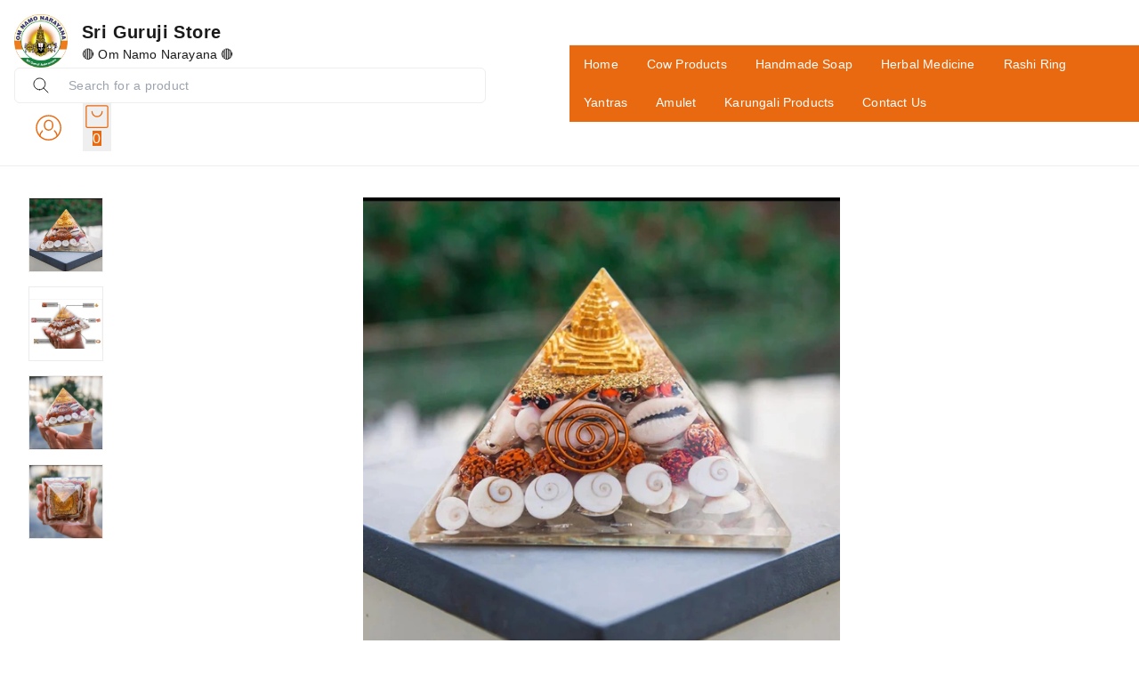

--- FILE ---
content_type: text/html; charset=utf-8
request_url: https://www.srigurujistore.com/products/sree-yantra-gomti-chakra-orgone-pyramid-for-wealth-financial-stability-and-prosperity-SKU-0344
body_size: 63433
content:
<!DOCTYPE html><html lang="en"><head><meta charSet="utf-8"/><meta name="viewport" content="width=device-width, initial-scale=1"/><link rel="preload" as="image" href="https://img.thecdn.in/263026/1-1724496889970.jpeg?height=200&amp;format=webp"/><link rel="preload" as="image" href="https://img.thecdn.in/263026/SKU-0344_0-1711198078997.jpg?width=600&amp;format=webp"/><link rel="preload" as="image" href="https://img.thecdn.in/263026/SKU-0344_1-1711198079644.jpg?width=200&amp;format=webp"/><link rel="preload" as="image" href="https://img.thecdn.in/263026/SKU-0344_2-1711198080210.jpg?width=200&amp;format=webp"/><link rel="preload" as="image" href="https://img.thecdn.in/263026/SKU-0344_3-1711198081079.jpg?width=200&amp;format=webp"/><link rel="preload" as="image" href="https://img.thecdn.in/263026/SKU-0344_1-1711198079644.jpg?width=600&amp;format=webp"/><link rel="preload" as="image" href="https://img.thecdn.in/263026/SKU-0344_2-1711198080210.jpg?width=600&amp;format=webp"/><link rel="preload" as="image" href="https://img.thecdn.in/263026/SKU-0344_3-1711198081079.jpg?width=600&amp;format=webp"/><link rel="preload" as="image" href="/api/svgs/whatsapp-icon.svg"/><link rel="preload" as="image" href="/api/svgs/facebook-icon.svg"/><link rel="stylesheet" href="/_next/static/css/f49f726184d960b3.css" data-precedence="next"/><link rel="stylesheet" href="/_next/static/css/5c4826c56b72a529.css" data-precedence="next"/><link rel="stylesheet" href="/_next/static/css/4cc0bdb29cd57ccc.css" data-precedence="next"/><link rel="stylesheet" href="/_next/static/css/7a8530bc0af5edf4.css" data-precedence="next"/><link rel="stylesheet" href="/_next/static/css/d0084ed826969bcf.css" data-precedence="next"/><link rel="stylesheet" href="/api/styles/basic/product-d66cb22a.css" data-precedence="default"/><link rel="preload" as="script" fetchPriority="low" href="/_next/static/chunks/webpack.1768578310016.931e2c1403814420.js"/><script src="/_next/static/chunks/fd9d1056.1768578310016.c1a2e877a9d53f42.js" async=""></script><script src="/_next/static/chunks/52117.1768578310016.bae4b6f65d268599.js" async=""></script><script src="/_next/static/chunks/main-app.1768578310016.6cce15b7c4b50ecc.js" async=""></script><script src="/_next/static/chunks/443.1768578310016.9e2dcb385a167070.js" async=""></script><script src="/_next/static/chunks/app/(root)/layout.1768578310016.47b8b0fccd4bb905.js" async=""></script><script src="/_next/static/chunks/13b76428.1768578310016.3e918bcd416b4cd9.js" async=""></script><script src="/_next/static/chunks/33052.1768578310016.92814ba368ce40ff.js" async=""></script><script src="/_next/static/chunks/83464.1768578310016.15edb06d6df66532.js" async=""></script><script src="/_next/static/chunks/97048.1768578310016.ccbf5e384cce7146.js" async=""></script><script src="/_next/static/chunks/60032.1768578310016.0459625d98bba987.js" async=""></script><script src="/_next/static/chunks/97281.1768578310016.aff7d7b9eed5bcd9.js" async=""></script><script src="/_next/static/chunks/19472.1768578310016.a030ab5180174506.js" async=""></script><script src="/_next/static/chunks/22415.1768578310016.8d5304c1a8fb7e2f.js" async=""></script><script src="/_next/static/chunks/74986.1768578310016.4407d7a0d7b675b7.js" async=""></script><script src="/_next/static/chunks/13616.1768578310016.a67ba32f97adbb5a.js" async=""></script><script src="/_next/static/chunks/12713.1768578310016.e60a677e2efffdcd.js" async=""></script><script src="/_next/static/chunks/5437.1768578310016.d8f14919f338a67e.js" async=""></script><script src="/_next/static/chunks/62069.1768578310016.1b293f253029c961.js" async=""></script><script src="/_next/static/chunks/29051.1768578310016.c0bc366b2ac927b5.js" async=""></script><script src="/_next/static/chunks/72972.1768578310016.176a6297454a3893.js" async=""></script><script src="/_next/static/chunks/62312.1768578310016.31367398924c5c20.js" async=""></script><script src="/_next/static/chunks/49240.1768578310016.b62dbd4ecc952ef8.js" async=""></script><script src="/_next/static/chunks/47774.1768578310016.9ed413254f012968.js" async=""></script><script src="/_next/static/chunks/74731.1768578310016.0ca23068b6542e40.js" async=""></script><script src="/_next/static/chunks/22191.1768578310016.8f529f5c80fc8d6a.js" async=""></script><script src="/_next/static/chunks/38266.1768578310016.6259f218bd5be9de.js" async=""></script><script src="/_next/static/chunks/82279.1768578310016.8a75e65c8da12819.js" async=""></script><script src="/_next/static/chunks/93088.1768578310016.db92a7714d252cd9.js" async=""></script><script src="/_next/static/chunks/85598.1768578310016.0c3d94feab487bbd.js" async=""></script><script src="/_next/static/chunks/62061.1768578310016.0baf1f9ed85d329e.js" async=""></script><script src="/_next/static/chunks/64332.1768578310016.678801720f9753b1.js" async=""></script><script src="/_next/static/chunks/86267.1768578310016.f6ca8f9f1fcab4dc.js" async=""></script><script src="/_next/static/chunks/654.1768578310016.56341f6c2a19fa1d.js" async=""></script><script src="/_next/static/chunks/72051.1768578310016.8b4f296667d509c8.js" async=""></script><script src="/_next/static/chunks/69337.1768578310016.b054525e4a2c141f.js" async=""></script><script src="/_next/static/chunks/17955.1768578310016.04b0d1858d6b2d97.js" async=""></script><script src="/_next/static/chunks/65452.1768578310016.1d0d990ad8c8e3a7.js" async=""></script><script src="/_next/static/chunks/65451.1768578310016.5d81a6353ec99837.js" async=""></script><script src="/_next/static/chunks/89259.1768578310016.0cdb7686f2bc576c.js" async=""></script><script src="/_next/static/chunks/app/(root)/basic/products/%5BproductId%5D/page.1768578310016.a06625f506174b22.js" async=""></script><script src="/_next/static/chunks/75186.1768578310016.cdb770aa1be5c338.js" async=""></script><script src="/_next/static/chunks/75156.1768578310016.97130b1f55e85d4d.js" async=""></script><script src="/_next/static/chunks/51851.1768578310016.c28bb3f87a3ce5ec.js" async=""></script><script src="/_next/static/chunks/app/(root)/basic/layout.1768578310016.ff7e9c9b14259ceb.js" async=""></script><script src="/_next/static/chunks/app/(root)/basic/error.1768578310016.619d78eee4fd4a46.js" async=""></script><script src="/_next/static/chunks/42491.1768578310016.d99e304d16906498.js" async=""></script><script src="/_next/static/chunks/app/(root)/basic/not-found.1768578310016.7c3adca713a932e4.js" async=""></script><script async="" src="https://www.googletagmanager.com/gtag/js?id=4159016807"></script><meta property="og:type" content="webiste"/><meta property="og:site_name" content="Sri Guruji Store"/><link rel="manifest" href="/manifest.json"/><meta name="mobile-web-app-capable" content="yes"/><meta name="apple-mobile-web-app-capable" content="yes"/><meta name="application-name" content="Sri Guruji Store"/><meta name="apple-mobile-web-app-title" content="Sri Guruji Store"/><meta name="theme-color" content="#FFFFFF"/><meta name="msapplication-navbutton-color" content="#FFFFFF"/><meta name="apple-mobile-web-app-status-bar-style" content="black-translucent"/><link rel="icon" type="image/png" sizes="96x96" href="https://img.thecdn.in/263026/1-removebg-preview-1730887706243.png?width=96&amp;height=96&amp;format=png"/><link rel="shortcut icon" type="image/png" sizes="48x48" href="https://img.thecdn.in/263026/1-removebg-preview-1730887706243.png?width=48&amp;height=48&amp;format=png"/><meta name="msapplication-starturl" content="/"/><meta name="google-site-verification" content="8qPdfiS4AKbPKSGpknIzFydRZsZ9nr8UtIvCM2_IFX4"/><link rel="preconnect" href="https://fonts.googleapis.com"/><link rel="preconnect" href="https://fonts.gstatic.com" crossorigin="true"/><title>Gomti Chakra Orgone Pyramid / Laxmi Yantra- For Wealth, Financial Stability and Prosperity</title><meta name="description" content="Highlights :HandmadeMaterials - Shree Yantra, Ratti, Natural Kaudi, Rudraksha, Copper coil &amp;amp; Gomati ChakraDimension :- &amp;nbsp;inches in height 2.5 &amp;amp; breadth 2.10&amp;nbsp;Found in the Gomati River, the Gomati chakra stones are popular remedies for many problems people face in their day to day liv"/><meta name="keywords" content="Sri Guruji Store, Sri Guruji Ashramam"/><meta name="product:condition" content="new"/><meta name="product:price:currency" content="INR"/><link rel="canonical" href="https://www.srigurujistore.com/products/sree-yantra-gomti-chakra-orgone-pyramid-for-wealth-financial-stability-and-prosperity-SKU-0344"/><meta property="og:title" content="Gomti Chakra Orgone Pyramid / Laxmi Yantra- For Wealth, Financial Stability and Prosperity"/><meta property="og:description" content="Highlights :HandmadeMaterials - Shree Yantra, Ratti, Natural Kaudi, Rudraksha, Copper coil &amp;amp; Gomati ChakraDimension :- &amp;nbsp;inches in height 2.5 &amp;amp; breadth 2.10&amp;nbsp;Found in the Gomati River, the Gomati chakra stones are popular remedies for many problems people face in their day to day liv"/><meta property="og:image" content="https://img.thecdn.in/263026/SKU-0344_0-1711198078997.jpg?format=webp"/><meta name="twitter:card" content="summary_large_image"/><meta name="twitter:title" content="Gomti Chakra Orgone Pyramid / Laxmi Yantra- For Wealth, Financial Stability and Prosperity"/><meta name="twitter:description" content="Highlights :HandmadeMaterials - Shree Yantra, Ratti, Natural Kaudi, Rudraksha, Copper coil &amp;amp; Gomati ChakraDimension :- &amp;nbsp;inches in height 2.5 &amp;amp; breadth 2.10&amp;nbsp;Found in the Gomati River, the Gomati chakra stones are popular remedies for many problems people face in their day to day liv"/><meta name="twitter:image" content="https://img.thecdn.in/263026/SKU-0344_0-1711198078997.jpg?format=webp"/><link rel="icon" href="/favicon.ico" type="image/x-icon" sizes="24x24"/><meta name="next-size-adjust"/><style>:root {--primary-main: #FFFFFF;--primary-contrast-text: #1A1A1A;--secondary-main: #F30020;--info-main: #403B37;--error-main: #f44336;--error-invalid: #BB0000;--error-cancel: #DD0000;--error-primary: #F30020;--disabled-color: #a9a9a9;--typography-font-family: "Comic Sans MS", "Noto Sans", "Roboto", "Arial", sans-serif;--header-main: #FFFFFF;--header-contrast-text: #000000;--header-button-background: #FFFFFF;--header-accent: #F30020;--header-badge-main: #F30020;--header-badge-contrast-text: #FFFFFF;--header-box-shadow: rgb(238, 238, 238) 0px 1px 0px;--header-divider: 1px solid #F0F0F0;--header-notice-background: #DCDCDC;--header-notice-text: #000000;--header-desktop-notice-background: #DCDCDC;--header-desktop-notice-text: #000000;--header-menu-bar-background: #F30020;--header-menu-bar-color: #FFFFFF;--search-bar-main: #FFFFFF;--search-bar-border: 1px solid #EEEEEE;--search-bar-icon-main: #1A1A1A;--search-bar-icon-accent: #F30020;--bottom-nav-main: #FFFFFF;--bottom-nav-selected: #F30020;--bottom-nav-not-selected: #4A4A4A;--bottom-nav-badge-main: #F30020;--bottom-nav-badge-contrast-text: #FFFFFF;--bottom-nav-border: 1px solid #EEEEEE;--button-main: #F30020;--button-contrast-text: #FFFFFF;--button-borderColor: #F30020;--footer-main: #F0F0F0;--footer-contrast-text: #1A1A1A;--product-discount-tag-background: #FF7222;--product-discount-tag-color: #ffffff;--product-price-color: #1a1a1a;--notice-color: #ffffff;--notice-bg-color: #000000;--max-store-width: 1280px;}</style><style>
            .universal-btn-style {
              border-radius: 8px
            }
        </style><style>.menu-bar{background:var(--menu-bar-bg);border-top:var(--header-divider);display:none;justify-content:center;z-index:-1}.menu-bar,.menu-bar .menu-bottom{align-items:center;display:flex;width:100%}.menu-bar .menu-bottom{flex-wrap:wrap}.menu-bar .links{color:var(--menu-bar-color);font-size:14px;padding:11px 16px}.links,.menu-bar .links,.menu-bar .links:hover{text-decoration:none}.links{color:#232f3e;font-size:14px}.headerBottom{align-items:center;background:#232f3e;border-top:1px solid #000;display:none;height:44px;justify-content:center;width:100%}@media (min-width:960px){.headerBottom{display:flex}}.app-bar{align-items:center;background-color:var(--header-main);background-repeat:no-repeat;background-size:cover;box-shadow:var(--header-box-shadow);color:var(--header-contrast-text);display:flex;justify-content:center;left:0;margin-left:auto;margin-right:auto;position:fixed;position:sticky;right:0;top:0;transition:top .4s ease 0s;z-index:1100}.mobile-app-bar{position:fixed}.app-bar-main{width:100%}@media (min-width:768px){.app-bar-main{max-width:var(--sec-max-width)}}.app-bar-center-logo-ctn{flex-direction:column;left:50%;position:relative;transform:translate(-50%)}.app-bar .logo-ctn,.app-bar-center-logo-ctn{align-items:center;display:flex}.app-bar .logo-ctn.left-aligned{flex:1}.app-bar .logo-ctn.center-aligned{flex-direction:column}.app-bar .logo-ctn.center-aligned .title-ctn{margin-top:5px;text-align:center}@media (min-width:768px){.app-bar .logo-ctn.center-aligned{flex-direction:row}.app-bar .logo-ctn.center-aligned .title-ctn{margin-top:5px;text-align:left}}.app-bar .logo{height:50px;object-fit:cover;width:unset}@media (min-width:960px){.app-bar .logo{height:60px}}.app-bar .your-logo-ctn{align-items:center;background-color:#f6f6f6;border-radius:50%;display:flex;height:46px;justify-content:center;width:46px}.app-bar .your-logo{color:#a6a6a6;font-size:11px;font-weight:400;line-height:12px;margin:revert;padding:2px;text-align:center}.app-bar .no-logo-ctn{align-items:center;border:1px dashed #eee;border-radius:8px;display:flex;height:60px;justify-content:center;width:60px}.app-bar .title-ctn{cursor:default;flex:1;margin:0 16px;min-width:0}.app-bar .title{display:-webkit-box;font-size:16px;font-weight:700;-webkit-line-clamp:1;line-height:1.5;margin:0;overflow:hidden;text-overflow:ellipsis;width:100%;-webkit-box-orient:vertical;white-space:normal}@media (min-width:600px){.app-bar .title{display:block}}@media (min-width:960px){.app-bar .title{font-size:20px}}.app-bar .punchline{display:-webkit-box;font-size:14px;-webkit-line-clamp:2;margin:0;-webkit-box-orient:vertical;overflow:hidden}.app-bar .punchline a{color:inherit;text-decoration:none}.app-bar .toobar-gutters{padding:16px}.app-bar .toobar-regular{justify-content:space-between;min-height:64px}.app-bar .notice{align-items:center;background-color:var(--header-notice-background);color:var(--header-notice-text);font-size:small;height:100%;justify-content:center;padding:10.5px;width:100%}.app-bar .notice-message{max-width:var(--notice-max-width);text-align:center}.mobile-sidemenu-root{position:relative}.mobile-sidemenu-header{justify-content:space-between}.mobile-sidemenu-header,.mobile-sidemenu-submenu-header{align-items:center;background-color:var(--header-main);background-repeat:no-repeat;background-size:cover;box-shadow:var(--header-box-shadow);display:flex;left:0;padding:12px 16px;position:fixed;right:0;top:0;transition:top .4s ease 0s;width:calc(80vw*var(--device-pixel-ratio));z-index:10}.mobile-sidemenu-submenu-header{justify-content:flex-end}.mobile-sidemenu-title-section{align-items:center;background-color:var(--header-main);border-bottom:1px solid rgba(0,0,0,.1);display:flex;gap:10px;padding:12px 16px;position:relative}.mobile-sidemenu-back-button{align-items:center;background:none;border:none;color:var(--header-contrast-text);cursor:pointer;display:flex;font-size:14px;font-weight:400;gap:8px;padding:4px 8px;transition:opacity .2s ease}.mobile-sidemenu-back-button:hover{opacity:.7}.mobile-sidemenu-back-button svg{font-size:20px}.mobile-sidemenu-submenu-title{color:var(--header-contrast-text);flex:1;font-size:14px;font-weight:400;margin:0;text-align:left}.heading-back-cont{align-items:center;display:flex;gap:12px}.mobile-sidemenu-close-button{align-items:center;background:none;border:none;color:var(--header-contrast-text);cursor:pointer;display:flex;justify-content:center;padding:4px;transition:opacity .2s ease}.mobile-sidemenu-close-button:hover{opacity:.7}.mobile-sidemenu-close-button svg{font-size:24px}.mobile-sidemenu-name{color:var(--header-contrast-text);font-size:16px}.mobile-sidemenu-button-wrapper{cursor:pointer;display:flex;justify-content:center;margin-right:12px}.mobile-sidemenu-content{padding:66px 0 0}.mobile-sidemenu-content.has-submenu{padding-top:0}.mobile-sidemenu-content.has-footer{padding-bottom:67px}.mobile-sidemenu-content:not(.has-footer){padding-bottom:16px}.mobile-sidemenu-link{color:#000;display:block;font-size:14px;font-weight:400;padding:14px 16px;text-decoration:none;transition:background-color .2s ease}.mobile-sidemenu-link:hover{background-color:#fafbfc}.mobile-sidemenu-link.has-children{align-items:center;cursor:pointer;display:flex;justify-content:space-between}.mobile-sidemenu-link.has-children:hover{background-color:#fafbfc}.mobile-sidemenu-item-name{color:#000;flex:1;font-size:14px;font-weight:400}.mobile-sidemenu-expand-icon{color:#666;flex-shrink:0;font-size:20px;margin-left:8px}.mobile-sidemenu-collapse{background-color:transparent}.mobile-sidemenu-collapse-content{padding-bottom:4px;padding-top:4px}.mobile-sidemenu-collapse-content.level-0{background-color:#fafafa}.mobile-sidemenu-submenu{padding:0}.mobile-sidemenu-submenu.go-to-link{padding:10px 16px 10px 28px}.mobile-sidemenu-sublink{color:#000;display:block;font-size:14px;font-weight:400;padding:6px 0;text-decoration:none;transition:color .2s ease}.mobile-sidemenu-sublink:hover{color:#000}.links:hover,.subMenuLinks:hover{text-decoration:none}.mobile-sidemenu-footer{background:#fff;border-top:1px solid #ebebeb;bottom:0;left:0;padding:8px 16px;position:fixed;right:0;width:calc(80vw*var(--device-pixel-ratio));z-index:2}.mobile-sidemenu-footer-content{align-items:center;display:flex;justify-content:space-between}.mobile-sidemenu-footer-link{text-decoration:none}.mobile-sidemenu-icon{align-items:center;background:#f1f1f1;border-radius:50%;display:flex;height:32px;justify-content:center;margin-bottom:4px;width:32px}.mobile-sidemenu-icon svg{color:#363636}.mobile-sidemenu-footer-item{align-items:center;color:#1a1a1a;display:flex;flex-direction:column;font-size:12px}.mobile-sidemenu-logo-card{background:none!important;border-radius:0!important}.mobile-sidemenu-logo-image{height:40px;object-fit:cover;width:unset}.badge{background-color:var(--header-badge-main);color:var(--header-badge-contrast-text);right:2px;top:2px}@keyframes badgeBounce{0%{transform:scale(1)}50%{transform:scale(1.3)}to{transform:scale(1)}}.badge-animate{animation:badgeBounce .3s ease-in-out}.header-wishlist{display:none}.app-bar .MuiPopover-root,header .MuiPopover-root{pointer-events:none!important}.app-bar .MuiPopover-root .MuiPaper-root,header .MuiPopover-root .MuiPaper-root{pointer-events:auto!important}</style><link rel="stylesheet" href="/api/styles/basic/core-2cd4bb1a.css"/><link rel="stylesheet" type="text/css" href="/basic.css"/><link rel="stylesheet" type="text/css" href="/api/css/shy-pub/263026/1666260396829_sriguruji_shoopy_sample_v21666260398401.css"/><script src="/_next/static/chunks/polyfills-42372ed130431b0a.js" noModule=""></script><style data-emotion="mui-global 1prfaxn">@layer mui{@-webkit-keyframes mui-auto-fill{from{display:block;}}@keyframes mui-auto-fill{from{display:block;}}@-webkit-keyframes mui-auto-fill-cancel{from{display:block;}}@keyframes mui-auto-fill-cancel{from{display:block;}}}</style><style data-emotion="mui 2uu8tq 17yb7v3 i6s8oy i6bazn mxpiy6 rhsghg 1d3bbye 15j76c0 zmnxdm 1jgtvd5 vubbuv dsgpc8 mnn31 1wf493t 1yxmbwk b933ss s0h87z 1deacqj 1rzb3uu vwo4eg 1k371a6 iol86l rfnosa 15nru74 u30lmt 68o8xu 115ftsr 1cy74wo 9l3uo3 pi5vgu irjrez 6xugel 1n4a93h 1tu59u4 7x3str mhao82 0 feqhe6 1bp1ao6 1x5jdmq 19w1uun igs3ac ihdtdm 15kq27i u36398 4j3ul3">@layer mui{.mui-2uu8tq{display:-webkit-box;display:-webkit-flex;display:-ms-flexbox;display:flex;-webkit-flex-direction:column;-ms-flex-direction:column;flex-direction:column;width:100%;box-sizing:border-box;-webkit-flex-shrink:0;-ms-flex-negative:0;flex-shrink:0;position:static;background-color:#1976d2;color:#fff;background-color:var(--header-main);}}@layer mui{.mui-17yb7v3{background-color:#fff;color:rgba(0, 0, 0, 0.87);-webkit-transition:box-shadow 300ms cubic-bezier(0.4, 0, 0.2, 1) 0ms;transition:box-shadow 300ms cubic-bezier(0.4, 0, 0.2, 1) 0ms;box-shadow:none;display:-webkit-box;display:-webkit-flex;display:-ms-flexbox;display:flex;-webkit-flex-direction:column;-ms-flex-direction:column;flex-direction:column;width:100%;box-sizing:border-box;-webkit-flex-shrink:0;-ms-flex-negative:0;flex-shrink:0;position:static;background-color:#1976d2;color:#fff;background-color:var(--header-main);}}@layer mui{.mui-i6s8oy{position:relative;display:-webkit-box;display:-webkit-flex;display:-ms-flexbox;display:flex;-webkit-align-items:center;-webkit-box-align:center;-ms-flex-align:center;align-items:center;padding-left:16px;padding-right:16px;min-height:56px;}@media (min-width:600px){.mui-i6s8oy{padding-left:24px;padding-right:24px;}}@media (min-width:0px){@media (orientation: landscape){.mui-i6s8oy{min-height:48px;}}}@media (min-width:600px){.mui-i6s8oy{min-height:64px;}}}@layer mui{.mui-i6bazn{overflow:hidden;}}@layer mui{.mui-mxpiy6{background-color:#fff;color:rgba(0, 0, 0, 0.87);-webkit-transition:box-shadow 300ms cubic-bezier(0.4, 0, 0.2, 1) 0ms;transition:box-shadow 300ms cubic-bezier(0.4, 0, 0.2, 1) 0ms;border-radius:4px;box-shadow:none;overflow:hidden;}}@layer mui{.mui-rhsghg{display:block;-webkit-background-size:cover;background-size:cover;background-repeat:no-repeat;-webkit-background-position:center;background-position:center;width:100%;object-fit:cover;}}@layer mui{.mui-1d3bbye{box-sizing:border-box;display:-webkit-box;display:-webkit-flex;display:-ms-flexbox;display:flex;-webkit-box-flex-wrap:wrap;-webkit-flex-wrap:wrap;-ms-flex-wrap:wrap;flex-wrap:wrap;width:100%;-webkit-flex-direction:row;-ms-flex-direction:row;flex-direction:row;}}@layer mui{.mui-15j76c0{box-sizing:border-box;margin:0;-webkit-flex-direction:row;-ms-flex-direction:row;flex-direction:row;-webkit-flex-basis:100%;-ms-flex-preferred-size:100%;flex-basis:100%;-webkit-box-flex:0;-webkit-flex-grow:0;-ms-flex-positive:0;flex-grow:0;max-width:100%;}@media (min-width:600px){.mui-15j76c0{-webkit-flex-basis:100%;-ms-flex-preferred-size:100%;flex-basis:100%;-webkit-box-flex:0;-webkit-flex-grow:0;-ms-flex-positive:0;flex-grow:0;max-width:100%;}}@media (min-width:900px){.mui-15j76c0{-webkit-flex-basis:100%;-ms-flex-preferred-size:100%;flex-basis:100%;-webkit-box-flex:0;-webkit-flex-grow:0;-ms-flex-positive:0;flex-grow:0;max-width:100%;}}@media (min-width:1200px){.mui-15j76c0{-webkit-flex-basis:100%;-ms-flex-preferred-size:100%;flex-basis:100%;-webkit-box-flex:0;-webkit-flex-grow:0;-ms-flex-positive:0;flex-grow:0;max-width:100%;}}@media (min-width:1536px){.mui-15j76c0{-webkit-flex-basis:100%;-ms-flex-preferred-size:100%;flex-basis:100%;-webkit-box-flex:0;-webkit-flex-grow:0;-ms-flex-positive:0;flex-grow:0;max-width:100%;}}}@layer mui{.mui-zmnxdm{background-color:#fff;color:rgba(0, 0, 0, 0.87);-webkit-transition:box-shadow 300ms cubic-bezier(0.4, 0, 0.2, 1) 0ms;transition:box-shadow 300ms cubic-bezier(0.4, 0, 0.2, 1) 0ms;border-radius:4px;box-shadow:none;}}@layer mui{.mui-1jgtvd5{-webkit-user-select:none;-moz-user-select:none;-ms-user-select:none;user-select:none;width:1em;height:1em;overflow:hidden;display:inline-block;text-align:center;-webkit-flex-shrink:0;-ms-flex-negative:0;flex-shrink:0;font-size:1.5rem;}}@layer mui{.mui-vubbuv{-webkit-user-select:none;-moz-user-select:none;-ms-user-select:none;user-select:none;width:1em;height:1em;display:inline-block;fill:currentColor;-webkit-flex-shrink:0;-ms-flex-negative:0;flex-shrink:0;-webkit-transition:fill 200ms cubic-bezier(0.4, 0, 0.2, 1) 0ms;transition:fill 200ms cubic-bezier(0.4, 0, 0.2, 1) 0ms;font-size:1.5rem;}}@layer mui{.mui-dsgpc8{font-family:"Roboto","Helvetica","Arial",sans-serif;font-weight:400;font-size:1rem;line-height:1.4375em;letter-spacing:0.00938em;color:rgba(0, 0, 0, 0.87);box-sizing:border-box;position:relative;cursor:text;display:-webkit-inline-box;display:-webkit-inline-flex;display:-ms-inline-flexbox;display:inline-flex;-webkit-align-items:center;-webkit-box-align:center;-ms-flex-align:center;align-items:center;width:100%;position:relative;}.mui-dsgpc8.Mui-disabled{color:rgba(0, 0, 0, 0.38);cursor:default;}}@layer mui{.mui-mnn31{font:inherit;letter-spacing:inherit;color:currentColor;padding:4px 0 5px;border:0;box-sizing:content-box;background:none;height:1.4375em;margin:0;-webkit-tap-highlight-color:transparent;display:block;min-width:0;width:100%;-webkit-animation-name:mui-auto-fill-cancel;animation-name:mui-auto-fill-cancel;-webkit-animation-duration:10ms;animation-duration:10ms;}.mui-mnn31::-webkit-input-placeholder{color:currentColor;opacity:0.42;-webkit-transition:opacity 200ms cubic-bezier(0.4, 0, 0.2, 1) 0ms;transition:opacity 200ms cubic-bezier(0.4, 0, 0.2, 1) 0ms;}.mui-mnn31::-moz-placeholder{color:currentColor;opacity:0.42;-webkit-transition:opacity 200ms cubic-bezier(0.4, 0, 0.2, 1) 0ms;transition:opacity 200ms cubic-bezier(0.4, 0, 0.2, 1) 0ms;}.mui-mnn31:-ms-input-placeholder{color:currentColor;opacity:0.42;-webkit-transition:opacity 200ms cubic-bezier(0.4, 0, 0.2, 1) 0ms;transition:opacity 200ms cubic-bezier(0.4, 0, 0.2, 1) 0ms;}.mui-mnn31::-ms-input-placeholder{color:currentColor;opacity:0.42;-webkit-transition:opacity 200ms cubic-bezier(0.4, 0, 0.2, 1) 0ms;transition:opacity 200ms cubic-bezier(0.4, 0, 0.2, 1) 0ms;}.mui-mnn31:focus{outline:0;}.mui-mnn31:invalid{box-shadow:none;}.mui-mnn31::-webkit-search-decoration{-webkit-appearance:none;}label[data-shrink=false]+.MuiInputBase-formControl .mui-mnn31::-webkit-input-placeholder{opacity:0!important;}label[data-shrink=false]+.MuiInputBase-formControl .mui-mnn31::-moz-placeholder{opacity:0!important;}label[data-shrink=false]+.MuiInputBase-formControl .mui-mnn31:-ms-input-placeholder{opacity:0!important;}label[data-shrink=false]+.MuiInputBase-formControl .mui-mnn31::-ms-input-placeholder{opacity:0!important;}label[data-shrink=false]+.MuiInputBase-formControl .mui-mnn31:focus::-webkit-input-placeholder{opacity:0.42;}label[data-shrink=false]+.MuiInputBase-formControl .mui-mnn31:focus::-moz-placeholder{opacity:0.42;}label[data-shrink=false]+.MuiInputBase-formControl .mui-mnn31:focus:-ms-input-placeholder{opacity:0.42;}label[data-shrink=false]+.MuiInputBase-formControl .mui-mnn31:focus::-ms-input-placeholder{opacity:0.42;}.mui-mnn31.Mui-disabled{opacity:1;-webkit-text-fill-color:rgba(0, 0, 0, 0.38);}.mui-mnn31:-webkit-autofill{-webkit-animation-duration:5000s;animation-duration:5000s;-webkit-animation-name:mui-auto-fill;animation-name:mui-auto-fill;}}@layer mui{.mui-1wf493t{text-align:center;-webkit-flex:0 0 auto;-ms-flex:0 0 auto;flex:0 0 auto;font-size:1.5rem;padding:8px;border-radius:50%;overflow:visible;color:rgba(0, 0, 0, 0.54);-webkit-transition:background-color 150ms cubic-bezier(0.4, 0, 0.2, 1) 0ms;transition:background-color 150ms cubic-bezier(0.4, 0, 0.2, 1) 0ms;}.mui-1wf493t:hover{background-color:rgba(0, 0, 0, 0.04);}@media (hover: none){.mui-1wf493t:hover{background-color:transparent;}}.mui-1wf493t.Mui-disabled{background-color:transparent;color:rgba(0, 0, 0, 0.26);}}@layer mui{.mui-1yxmbwk{display:-webkit-inline-box;display:-webkit-inline-flex;display:-ms-inline-flexbox;display:inline-flex;-webkit-align-items:center;-webkit-box-align:center;-ms-flex-align:center;align-items:center;-webkit-box-pack:center;-ms-flex-pack:center;-webkit-justify-content:center;justify-content:center;position:relative;box-sizing:border-box;-webkit-tap-highlight-color:transparent;background-color:transparent;outline:0;border:0;margin:0;border-radius:0;padding:0;cursor:pointer;-webkit-user-select:none;-moz-user-select:none;-ms-user-select:none;user-select:none;vertical-align:middle;-moz-appearance:none;-webkit-appearance:none;-webkit-text-decoration:none;text-decoration:none;color:inherit;text-align:center;-webkit-flex:0 0 auto;-ms-flex:0 0 auto;flex:0 0 auto;font-size:1.5rem;padding:8px;border-radius:50%;overflow:visible;color:rgba(0, 0, 0, 0.54);-webkit-transition:background-color 150ms cubic-bezier(0.4, 0, 0.2, 1) 0ms;transition:background-color 150ms cubic-bezier(0.4, 0, 0.2, 1) 0ms;}.mui-1yxmbwk::-moz-focus-inner{border-style:none;}.mui-1yxmbwk.Mui-disabled{pointer-events:none;cursor:default;}@media print{.mui-1yxmbwk{-webkit-print-color-adjust:exact;color-adjust:exact;}}.mui-1yxmbwk:hover{background-color:rgba(0, 0, 0, 0.04);}@media (hover: none){.mui-1yxmbwk:hover{background-color:transparent;}}.mui-1yxmbwk.Mui-disabled{background-color:transparent;color:rgba(0, 0, 0, 0.26);}}@layer mui{.mui-b933ss{-webkit-user-select:none;-moz-user-select:none;-ms-user-select:none;user-select:none;width:1em;height:1em;display:inline-block;-webkit-flex-shrink:0;-ms-flex-negative:0;flex-shrink:0;-webkit-transition:fill 200ms cubic-bezier(0.4, 0, 0.2, 1) 0ms;transition:fill 200ms cubic-bezier(0.4, 0, 0.2, 1) 0ms;font-size:1.5rem;}}@layer mui{.mui-s0h87z{text-align:center;-webkit-flex:0 0 auto;-ms-flex:0 0 auto;flex:0 0 auto;font-size:1.5rem;padding:8px;border-radius:50%;overflow:visible;color:rgba(0, 0, 0, 0.54);-webkit-transition:background-color 150ms cubic-bezier(0.4, 0, 0.2, 1) 0ms;transition:background-color 150ms cubic-bezier(0.4, 0, 0.2, 1) 0ms;color:inherit;}.mui-s0h87z:hover{background-color:rgba(0, 0, 0, 0.04);}@media (hover: none){.mui-s0h87z:hover{background-color:transparent;}}.mui-s0h87z.Mui-disabled{background-color:transparent;color:rgba(0, 0, 0, 0.26);}}@layer mui{.mui-1deacqj{display:-webkit-inline-box;display:-webkit-inline-flex;display:-ms-inline-flexbox;display:inline-flex;-webkit-align-items:center;-webkit-box-align:center;-ms-flex-align:center;align-items:center;-webkit-box-pack:center;-ms-flex-pack:center;-webkit-justify-content:center;justify-content:center;position:relative;box-sizing:border-box;-webkit-tap-highlight-color:transparent;background-color:transparent;outline:0;border:0;margin:0;border-radius:0;padding:0;cursor:pointer;-webkit-user-select:none;-moz-user-select:none;-ms-user-select:none;user-select:none;vertical-align:middle;-moz-appearance:none;-webkit-appearance:none;-webkit-text-decoration:none;text-decoration:none;color:inherit;text-align:center;-webkit-flex:0 0 auto;-ms-flex:0 0 auto;flex:0 0 auto;font-size:1.5rem;padding:8px;border-radius:50%;overflow:visible;color:rgba(0, 0, 0, 0.54);-webkit-transition:background-color 150ms cubic-bezier(0.4, 0, 0.2, 1) 0ms;transition:background-color 150ms cubic-bezier(0.4, 0, 0.2, 1) 0ms;color:inherit;}.mui-1deacqj::-moz-focus-inner{border-style:none;}.mui-1deacqj.Mui-disabled{pointer-events:none;cursor:default;}@media print{.mui-1deacqj{-webkit-print-color-adjust:exact;color-adjust:exact;}}.mui-1deacqj:hover{background-color:rgba(0, 0, 0, 0.04);}@media (hover: none){.mui-1deacqj:hover{background-color:transparent;}}.mui-1deacqj.Mui-disabled{background-color:transparent;color:rgba(0, 0, 0, 0.26);}}@layer mui{.mui-1rzb3uu{position:relative;display:-webkit-inline-box;display:-webkit-inline-flex;display:-ms-inline-flexbox;display:inline-flex;vertical-align:middle;-webkit-flex-shrink:0;-ms-flex-negative:0;flex-shrink:0;}}@layer mui{.mui-vwo4eg{display:-webkit-box;display:-webkit-flex;display:-ms-flexbox;display:flex;-webkit-flex-direction:row;-ms-flex-direction:row;flex-direction:row;-webkit-box-flex-wrap:wrap;-webkit-flex-wrap:wrap;-ms-flex-wrap:wrap;flex-wrap:wrap;-webkit-box-pack:center;-ms-flex-pack:center;-webkit-justify-content:center;justify-content:center;-webkit-align-content:center;-ms-flex-line-pack:center;align-content:center;-webkit-align-items:center;-webkit-box-align:center;-ms-flex-align:center;align-items:center;position:absolute;box-sizing:border-box;font-family:"Roboto","Helvetica","Arial",sans-serif;font-weight:500;font-size:0.75rem;min-width:20px;line-height:1;padding:0 6px;height:20px;border-radius:10px;z-index:1;-webkit-transition:-webkit-transform 225ms cubic-bezier(0.4, 0, 0.2, 1) 0ms;transition:transform 225ms cubic-bezier(0.4, 0, 0.2, 1) 0ms;top:0;right:0;-webkit-transform:scale(1) translate(50%, -50%);-moz-transform:scale(1) translate(50%, -50%);-ms-transform:scale(1) translate(50%, -50%);transform:scale(1) translate(50%, -50%);transform-origin:100% 0%;-webkit-transition:-webkit-transform 195ms cubic-bezier(0.4, 0, 0.2, 1) 0ms;transition:transform 195ms cubic-bezier(0.4, 0, 0.2, 1) 0ms;}.mui-vwo4eg.MuiBadge-invisible{-webkit-transform:scale(0) translate(50%, -50%);-moz-transform:scale(0) translate(50%, -50%);-ms-transform:scale(0) translate(50%, -50%);transform:scale(0) translate(50%, -50%);}}@layer mui{@media print{.mui-1k371a6{position:absolute!important;}}}@layer mui{.mui-iol86l{box-sizing:border-box;margin:0;-webkit-flex-direction:row;-ms-flex-direction:row;flex-direction:row;-webkit-flex-basis:100%;-ms-flex-preferred-size:100%;flex-basis:100%;-webkit-box-flex:0;-webkit-flex-grow:0;-ms-flex-positive:0;flex-grow:0;max-width:100%;}@media (min-width:600px){.mui-iol86l{-webkit-flex-basis:100%;-ms-flex-preferred-size:100%;flex-basis:100%;-webkit-box-flex:0;-webkit-flex-grow:0;-ms-flex-positive:0;flex-grow:0;max-width:100%;}}@media (min-width:900px){.mui-iol86l{-webkit-flex-basis:50%;-ms-flex-preferred-size:50%;flex-basis:50%;-webkit-box-flex:0;-webkit-flex-grow:0;-ms-flex-positive:0;flex-grow:0;max-width:50%;}}@media (min-width:1200px){.mui-iol86l{-webkit-flex-basis:50%;-ms-flex-preferred-size:50%;flex-basis:50%;-webkit-box-flex:0;-webkit-flex-grow:0;-ms-flex-positive:0;flex-grow:0;max-width:50%;}}@media (min-width:1536px){.mui-iol86l{-webkit-flex-basis:50%;-ms-flex-preferred-size:50%;flex-basis:50%;-webkit-box-flex:0;-webkit-flex-grow:0;-ms-flex-positive:0;flex-grow:0;max-width:50%;}}}@layer mui{.mui-rfnosa{box-sizing:border-box;-webkit-flex-direction:row;-ms-flex-direction:row;flex-direction:row;}}@layer mui{.mui-15nru74{margin:0;font-family:"Roboto","Helvetica","Arial",sans-serif;font-weight:400;font-size:0.875rem;line-height:1.43;letter-spacing:0.01071em;color:rgba(0, 0, 0, 0.87);}}@layer mui{.mui-u30lmt{margin:0;font-family:"Roboto","Helvetica","Arial",sans-serif;font-weight:400;font-size:0.875rem;line-height:1.43;letter-spacing:0.01071em;color:rgba(0, 0, 0, 0.6);}}@layer mui{.mui-68o8xu{margin:0;font-family:"Roboto","Helvetica","Arial",sans-serif;font-weight:400;font-size:0.875rem;line-height:1.43;letter-spacing:0.01071em;}}@layer mui{.mui-115ftsr{font-family:"Roboto","Helvetica","Arial",sans-serif;font-weight:500;font-size:0.875rem;line-height:1.75;letter-spacing:0.02857em;text-transform:uppercase;min-width:64px;padding:6px 8px;border-radius:4px;-webkit-transition:background-color 250ms cubic-bezier(0.4, 0, 0.2, 1) 0ms,box-shadow 250ms cubic-bezier(0.4, 0, 0.2, 1) 0ms,border-color 250ms cubic-bezier(0.4, 0, 0.2, 1) 0ms,color 250ms cubic-bezier(0.4, 0, 0.2, 1) 0ms;transition:background-color 250ms cubic-bezier(0.4, 0, 0.2, 1) 0ms,box-shadow 250ms cubic-bezier(0.4, 0, 0.2, 1) 0ms,border-color 250ms cubic-bezier(0.4, 0, 0.2, 1) 0ms,color 250ms cubic-bezier(0.4, 0, 0.2, 1) 0ms;color:#1976d2;box-shadow:none;}.mui-115ftsr:hover{-webkit-text-decoration:none;text-decoration:none;background-color:rgba(25, 118, 210, 0.04);}@media (hover: none){.mui-115ftsr:hover{background-color:transparent;}}.mui-115ftsr.Mui-disabled{color:rgba(0, 0, 0, 0.26);}.mui-115ftsr:hover{box-shadow:none;}.mui-115ftsr.Mui-focusVisible{box-shadow:none;}.mui-115ftsr:active{box-shadow:none;}.mui-115ftsr.Mui-disabled{box-shadow:none;}}@layer mui{.mui-1cy74wo{display:-webkit-inline-box;display:-webkit-inline-flex;display:-ms-inline-flexbox;display:inline-flex;-webkit-align-items:center;-webkit-box-align:center;-ms-flex-align:center;align-items:center;-webkit-box-pack:center;-ms-flex-pack:center;-webkit-justify-content:center;justify-content:center;position:relative;box-sizing:border-box;-webkit-tap-highlight-color:transparent;background-color:transparent;outline:0;border:0;margin:0;border-radius:0;padding:0;cursor:pointer;-webkit-user-select:none;-moz-user-select:none;-ms-user-select:none;user-select:none;vertical-align:middle;-moz-appearance:none;-webkit-appearance:none;-webkit-text-decoration:none;text-decoration:none;color:inherit;font-family:"Roboto","Helvetica","Arial",sans-serif;font-weight:500;font-size:0.875rem;line-height:1.75;letter-spacing:0.02857em;text-transform:uppercase;min-width:64px;padding:6px 8px;border-radius:4px;-webkit-transition:background-color 250ms cubic-bezier(0.4, 0, 0.2, 1) 0ms,box-shadow 250ms cubic-bezier(0.4, 0, 0.2, 1) 0ms,border-color 250ms cubic-bezier(0.4, 0, 0.2, 1) 0ms,color 250ms cubic-bezier(0.4, 0, 0.2, 1) 0ms;transition:background-color 250ms cubic-bezier(0.4, 0, 0.2, 1) 0ms,box-shadow 250ms cubic-bezier(0.4, 0, 0.2, 1) 0ms,border-color 250ms cubic-bezier(0.4, 0, 0.2, 1) 0ms,color 250ms cubic-bezier(0.4, 0, 0.2, 1) 0ms;color:#1976d2;box-shadow:none;}.mui-1cy74wo::-moz-focus-inner{border-style:none;}.mui-1cy74wo.Mui-disabled{pointer-events:none;cursor:default;}@media print{.mui-1cy74wo{-webkit-print-color-adjust:exact;color-adjust:exact;}}.mui-1cy74wo:hover{-webkit-text-decoration:none;text-decoration:none;background-color:rgba(25, 118, 210, 0.04);}@media (hover: none){.mui-1cy74wo:hover{background-color:transparent;}}.mui-1cy74wo.Mui-disabled{color:rgba(0, 0, 0, 0.26);}.mui-1cy74wo:hover{box-shadow:none;}.mui-1cy74wo.Mui-focusVisible{box-shadow:none;}.mui-1cy74wo:active{box-shadow:none;}.mui-1cy74wo.Mui-disabled{box-shadow:none;}}@layer mui{.mui-9l3uo3{margin:0;font-family:"Roboto","Helvetica","Arial",sans-serif;font-weight:400;font-size:1rem;line-height:1.5;letter-spacing:0.00938em;}}@layer mui{.mui-pi5vgu{font-family:"Roboto","Helvetica","Arial",sans-serif;font-weight:500;font-size:0.875rem;line-height:1.75;letter-spacing:0.02857em;text-transform:uppercase;min-width:64px;padding:6px 8px;border-radius:4px;-webkit-transition:background-color 250ms cubic-bezier(0.4, 0, 0.2, 1) 0ms,box-shadow 250ms cubic-bezier(0.4, 0, 0.2, 1) 0ms,border-color 250ms cubic-bezier(0.4, 0, 0.2, 1) 0ms,color 250ms cubic-bezier(0.4, 0, 0.2, 1) 0ms;transition:background-color 250ms cubic-bezier(0.4, 0, 0.2, 1) 0ms,box-shadow 250ms cubic-bezier(0.4, 0, 0.2, 1) 0ms,border-color 250ms cubic-bezier(0.4, 0, 0.2, 1) 0ms,color 250ms cubic-bezier(0.4, 0, 0.2, 1) 0ms;color:#1976d2;width:100%;box-shadow:none;}.mui-pi5vgu:hover{-webkit-text-decoration:none;text-decoration:none;background-color:rgba(25, 118, 210, 0.04);}@media (hover: none){.mui-pi5vgu:hover{background-color:transparent;}}.mui-pi5vgu.Mui-disabled{color:rgba(0, 0, 0, 0.26);}.mui-pi5vgu:hover{box-shadow:none;}.mui-pi5vgu.Mui-focusVisible{box-shadow:none;}.mui-pi5vgu:active{box-shadow:none;}.mui-pi5vgu.Mui-disabled{box-shadow:none;}}@layer mui{.mui-irjrez{display:-webkit-inline-box;display:-webkit-inline-flex;display:-ms-inline-flexbox;display:inline-flex;-webkit-align-items:center;-webkit-box-align:center;-ms-flex-align:center;align-items:center;-webkit-box-pack:center;-ms-flex-pack:center;-webkit-justify-content:center;justify-content:center;position:relative;box-sizing:border-box;-webkit-tap-highlight-color:transparent;background-color:transparent;outline:0;border:0;margin:0;border-radius:0;padding:0;cursor:pointer;-webkit-user-select:none;-moz-user-select:none;-ms-user-select:none;user-select:none;vertical-align:middle;-moz-appearance:none;-webkit-appearance:none;-webkit-text-decoration:none;text-decoration:none;color:inherit;font-family:"Roboto","Helvetica","Arial",sans-serif;font-weight:500;font-size:0.875rem;line-height:1.75;letter-spacing:0.02857em;text-transform:uppercase;min-width:64px;padding:6px 8px;border-radius:4px;-webkit-transition:background-color 250ms cubic-bezier(0.4, 0, 0.2, 1) 0ms,box-shadow 250ms cubic-bezier(0.4, 0, 0.2, 1) 0ms,border-color 250ms cubic-bezier(0.4, 0, 0.2, 1) 0ms,color 250ms cubic-bezier(0.4, 0, 0.2, 1) 0ms;transition:background-color 250ms cubic-bezier(0.4, 0, 0.2, 1) 0ms,box-shadow 250ms cubic-bezier(0.4, 0, 0.2, 1) 0ms,border-color 250ms cubic-bezier(0.4, 0, 0.2, 1) 0ms,color 250ms cubic-bezier(0.4, 0, 0.2, 1) 0ms;color:#1976d2;width:100%;box-shadow:none;}.mui-irjrez::-moz-focus-inner{border-style:none;}.mui-irjrez.Mui-disabled{pointer-events:none;cursor:default;}@media print{.mui-irjrez{-webkit-print-color-adjust:exact;color-adjust:exact;}}.mui-irjrez:hover{-webkit-text-decoration:none;text-decoration:none;background-color:rgba(25, 118, 210, 0.04);}@media (hover: none){.mui-irjrez:hover{background-color:transparent;}}.mui-irjrez.Mui-disabled{color:rgba(0, 0, 0, 0.26);}.mui-irjrez:hover{box-shadow:none;}.mui-irjrez.Mui-focusVisible{box-shadow:none;}.mui-irjrez:active{box-shadow:none;}.mui-irjrez.Mui-disabled{box-shadow:none;}}@layer mui{.mui-6xugel{display:inherit;margin-right:8px;margin-left:-4px;}.mui-6xugel>*:nth-of-type(1){font-size:20px;}}@layer mui{.mui-1n4a93h{display:inherit;margin-right:-4px;margin-left:8px;}.mui-1n4a93h>*:nth-of-type(1){font-size:20px;}}@layer mui{.mui-1tu59u4{-webkit-flex:0 0 auto;-ms-flex:0 0 auto;flex:0 0 auto;}}@layer mui{.mui-7x3str{overflow-y:auto;display:-webkit-box;display:-webkit-flex;display:-ms-flexbox;display:flex;-webkit-flex-direction:column;-ms-flex-direction:column;flex-direction:column;height:auto;-webkit-flex:1 0 auto;-ms-flex:1 0 auto;flex:1 0 auto;z-index:1200;-webkit-overflow-scrolling:touch;position:fixed;top:auto;outline:0;left:0;bottom:0;right:0;max-height:100%;border-top:1px solid rgba(0, 0, 0, 0.12);}}@layer mui{.mui-mhao82{background-color:#fff;color:rgba(0, 0, 0, 0.87);-webkit-transition:box-shadow 300ms cubic-bezier(0.4, 0, 0.2, 1) 0ms;transition:box-shadow 300ms cubic-bezier(0.4, 0, 0.2, 1) 0ms;box-shadow:none;overflow-y:auto;display:-webkit-box;display:-webkit-flex;display:-ms-flexbox;display:flex;-webkit-flex-direction:column;-ms-flex-direction:column;flex-direction:column;height:auto;-webkit-flex:1 0 auto;-ms-flex:1 0 auto;flex:1 0 auto;z-index:1200;-webkit-overflow-scrolling:touch;position:fixed;top:auto;outline:0;left:0;bottom:0;right:0;max-height:100%;border-top:1px solid rgba(0, 0, 0, 0.12);}}@layer mui{.mui-feqhe6{display:-webkit-inline-box;display:-webkit-inline-flex;display:-ms-inline-flexbox;display:inline-flex;-webkit-flex-direction:column;-ms-flex-direction:column;flex-direction:column;position:relative;min-width:0;padding:0;margin:0;border:0;vertical-align:top;width:100%;}}@layer mui{.mui-1bp1ao6{font-family:"Roboto","Helvetica","Arial",sans-serif;font-weight:400;font-size:1rem;line-height:1.4375em;letter-spacing:0.00938em;color:rgba(0, 0, 0, 0.87);box-sizing:border-box;position:relative;cursor:text;display:-webkit-inline-box;display:-webkit-inline-flex;display:-ms-inline-flexbox;display:inline-flex;-webkit-align-items:center;-webkit-box-align:center;-ms-flex-align:center;align-items:center;width:100%;position:relative;border-radius:4px;}.mui-1bp1ao6.Mui-disabled{color:rgba(0, 0, 0, 0.38);cursor:default;}.mui-1bp1ao6:hover .MuiOutlinedInput-notchedOutline{border-color:rgba(0, 0, 0, 0.87);}@media (hover: none){.mui-1bp1ao6:hover .MuiOutlinedInput-notchedOutline{border-color:rgba(0, 0, 0, 0.23);}}.mui-1bp1ao6.Mui-focused .MuiOutlinedInput-notchedOutline{border-color:#1976d2;border-width:2px;}.mui-1bp1ao6.Mui-error .MuiOutlinedInput-notchedOutline{border-color:#d32f2f;}.mui-1bp1ao6.Mui-disabled .MuiOutlinedInput-notchedOutline{border-color:rgba(0, 0, 0, 0.26);}}@layer mui{.mui-1x5jdmq{font:inherit;letter-spacing:inherit;color:currentColor;padding:4px 0 5px;border:0;box-sizing:content-box;background:none;height:1.4375em;margin:0;-webkit-tap-highlight-color:transparent;display:block;min-width:0;width:100%;-webkit-animation-name:mui-auto-fill-cancel;animation-name:mui-auto-fill-cancel;-webkit-animation-duration:10ms;animation-duration:10ms;padding:16.5px 14px;}.mui-1x5jdmq::-webkit-input-placeholder{color:currentColor;opacity:0.42;-webkit-transition:opacity 200ms cubic-bezier(0.4, 0, 0.2, 1) 0ms;transition:opacity 200ms cubic-bezier(0.4, 0, 0.2, 1) 0ms;}.mui-1x5jdmq::-moz-placeholder{color:currentColor;opacity:0.42;-webkit-transition:opacity 200ms cubic-bezier(0.4, 0, 0.2, 1) 0ms;transition:opacity 200ms cubic-bezier(0.4, 0, 0.2, 1) 0ms;}.mui-1x5jdmq:-ms-input-placeholder{color:currentColor;opacity:0.42;-webkit-transition:opacity 200ms cubic-bezier(0.4, 0, 0.2, 1) 0ms;transition:opacity 200ms cubic-bezier(0.4, 0, 0.2, 1) 0ms;}.mui-1x5jdmq::-ms-input-placeholder{color:currentColor;opacity:0.42;-webkit-transition:opacity 200ms cubic-bezier(0.4, 0, 0.2, 1) 0ms;transition:opacity 200ms cubic-bezier(0.4, 0, 0.2, 1) 0ms;}.mui-1x5jdmq:focus{outline:0;}.mui-1x5jdmq:invalid{box-shadow:none;}.mui-1x5jdmq::-webkit-search-decoration{-webkit-appearance:none;}label[data-shrink=false]+.MuiInputBase-formControl .mui-1x5jdmq::-webkit-input-placeholder{opacity:0!important;}label[data-shrink=false]+.MuiInputBase-formControl .mui-1x5jdmq::-moz-placeholder{opacity:0!important;}label[data-shrink=false]+.MuiInputBase-formControl .mui-1x5jdmq:-ms-input-placeholder{opacity:0!important;}label[data-shrink=false]+.MuiInputBase-formControl .mui-1x5jdmq::-ms-input-placeholder{opacity:0!important;}label[data-shrink=false]+.MuiInputBase-formControl .mui-1x5jdmq:focus::-webkit-input-placeholder{opacity:0.42;}label[data-shrink=false]+.MuiInputBase-formControl .mui-1x5jdmq:focus::-moz-placeholder{opacity:0.42;}label[data-shrink=false]+.MuiInputBase-formControl .mui-1x5jdmq:focus:-ms-input-placeholder{opacity:0.42;}label[data-shrink=false]+.MuiInputBase-formControl .mui-1x5jdmq:focus::-ms-input-placeholder{opacity:0.42;}.mui-1x5jdmq.Mui-disabled{opacity:1;-webkit-text-fill-color:rgba(0, 0, 0, 0.38);}.mui-1x5jdmq:-webkit-autofill{-webkit-animation-duration:5000s;animation-duration:5000s;-webkit-animation-name:mui-auto-fill;animation-name:mui-auto-fill;}.mui-1x5jdmq:-webkit-autofill{border-radius:inherit;}}@layer mui{.mui-19w1uun{border-color:rgba(0, 0, 0, 0.23);}}@layer mui{.mui-igs3ac{text-align:left;position:absolute;bottom:0;right:0;top:-5px;left:0;margin:0;padding:0 8px;pointer-events:none;border-radius:inherit;border-style:solid;border-width:1px;overflow:hidden;min-width:0%;border-color:rgba(0, 0, 0, 0.23);}}@layer mui{.mui-ihdtdm{float:unset;width:auto;overflow:hidden;padding:0;line-height:11px;-webkit-transition:width 150ms cubic-bezier(0.0, 0, 0.2, 1) 0ms;transition:width 150ms cubic-bezier(0.0, 0, 0.2, 1) 0ms;}}@layer mui{.mui-15kq27i{font-family:"Roboto","Helvetica","Arial",sans-serif;font-weight:400;font-size:1rem;line-height:1.4375em;letter-spacing:0.00938em;color:rgba(0, 0, 0, 0.87);box-sizing:border-box;position:relative;cursor:text;display:-webkit-inline-box;display:-webkit-inline-flex;display:-ms-inline-flexbox;display:inline-flex;-webkit-align-items:center;-webkit-box-align:center;-ms-flex-align:center;align-items:center;padding:4px 0 5px;width:100%;position:relative;border-radius:4px;padding:16.5px 14px;}.mui-15kq27i.Mui-disabled{color:rgba(0, 0, 0, 0.38);cursor:default;}.mui-15kq27i:hover .MuiOutlinedInput-notchedOutline{border-color:rgba(0, 0, 0, 0.87);}@media (hover: none){.mui-15kq27i:hover .MuiOutlinedInput-notchedOutline{border-color:rgba(0, 0, 0, 0.23);}}.mui-15kq27i.Mui-focused .MuiOutlinedInput-notchedOutline{border-color:#1976d2;border-width:2px;}.mui-15kq27i.Mui-error .MuiOutlinedInput-notchedOutline{border-color:#d32f2f;}.mui-15kq27i.Mui-disabled .MuiOutlinedInput-notchedOutline{border-color:rgba(0, 0, 0, 0.26);}}@layer mui{.mui-u36398{font:inherit;letter-spacing:inherit;color:currentColor;padding:0;border:0;box-sizing:content-box;background:none;height:auto;margin:0;-webkit-tap-highlight-color:transparent;display:block;min-width:0;width:100%;-webkit-animation-name:mui-auto-fill-cancel;animation-name:mui-auto-fill-cancel;-webkit-animation-duration:10ms;animation-duration:10ms;resize:none;padding-top:0;padding:0;}.mui-u36398::-webkit-input-placeholder{color:currentColor;opacity:0.42;-webkit-transition:opacity 200ms cubic-bezier(0.4, 0, 0.2, 1) 0ms;transition:opacity 200ms cubic-bezier(0.4, 0, 0.2, 1) 0ms;}.mui-u36398::-moz-placeholder{color:currentColor;opacity:0.42;-webkit-transition:opacity 200ms cubic-bezier(0.4, 0, 0.2, 1) 0ms;transition:opacity 200ms cubic-bezier(0.4, 0, 0.2, 1) 0ms;}.mui-u36398:-ms-input-placeholder{color:currentColor;opacity:0.42;-webkit-transition:opacity 200ms cubic-bezier(0.4, 0, 0.2, 1) 0ms;transition:opacity 200ms cubic-bezier(0.4, 0, 0.2, 1) 0ms;}.mui-u36398::-ms-input-placeholder{color:currentColor;opacity:0.42;-webkit-transition:opacity 200ms cubic-bezier(0.4, 0, 0.2, 1) 0ms;transition:opacity 200ms cubic-bezier(0.4, 0, 0.2, 1) 0ms;}.mui-u36398:focus{outline:0;}.mui-u36398:invalid{box-shadow:none;}.mui-u36398::-webkit-search-decoration{-webkit-appearance:none;}label[data-shrink=false]+.MuiInputBase-formControl .mui-u36398::-webkit-input-placeholder{opacity:0!important;}label[data-shrink=false]+.MuiInputBase-formControl .mui-u36398::-moz-placeholder{opacity:0!important;}label[data-shrink=false]+.MuiInputBase-formControl .mui-u36398:-ms-input-placeholder{opacity:0!important;}label[data-shrink=false]+.MuiInputBase-formControl .mui-u36398::-ms-input-placeholder{opacity:0!important;}label[data-shrink=false]+.MuiInputBase-formControl .mui-u36398:focus::-webkit-input-placeholder{opacity:0.42;}label[data-shrink=false]+.MuiInputBase-formControl .mui-u36398:focus::-moz-placeholder{opacity:0.42;}label[data-shrink=false]+.MuiInputBase-formControl .mui-u36398:focus:-ms-input-placeholder{opacity:0.42;}label[data-shrink=false]+.MuiInputBase-formControl .mui-u36398:focus::-ms-input-placeholder{opacity:0.42;}.mui-u36398.Mui-disabled{opacity:1;-webkit-text-fill-color:rgba(0, 0, 0, 0.38);}.mui-u36398:-webkit-autofill{-webkit-animation-duration:5000s;animation-duration:5000s;-webkit-animation-name:mui-auto-fill;animation-name:mui-auto-fill;}.mui-u36398:-webkit-autofill{border-radius:inherit;}}@layer mui{.mui-4j3ul3{-webkit-user-select:none;-moz-user-select:none;-ms-user-select:none;user-select:none;width:1em;height:1em;display:inline-block;fill:currentColor;-webkit-flex-shrink:0;-ms-flex-negative:0;flex-shrink:0;-webkit-transition:fill 200ms cubic-bezier(0.4, 0, 0.2, 1) 0ms;transition:fill 200ms cubic-bezier(0.4, 0, 0.2, 1) 0ms;font-size:1.25rem;color:#9c27b0;}}</style></head><body class="sh-body"><script type="application/ld+json">{"@context":"https://schema.org/","@type":"Product","name":"Gomti Chakra Orgone Pyramid / Laxmi Yantra- For Wealth, Financial Stability and Prosperity","image":["https://storage.googleapis.com/shy-pub/263026/SKU-0344_0-1711198078997.jpg","https://storage.googleapis.com/shy-pub/263026/SKU-0344_1-1711198079644.jpg","https://storage.googleapis.com/shy-pub/263026/SKU-0344_2-1711198080210.jpg","https://storage.googleapis.com/shy-pub/263026/SKU-0344_3-1711198081079.jpg"],"sku":"SKU-0344","offers":{"@type":"Offer","url":"https://www.srigurujistore.com/products/sree-yantra-gomti-chakra-orgone-pyramid-for-wealth-financial-stability-and-prosperity-SKU-0344","priceCurrency":"INR","price":685,"availability":"https://schema.org/InStock"},"description":"Highlights :HandmadeMaterials - Shree Yantra, Ratti, Natural Kaudi, Rudraksha, Copper coil &amp; Gomati ChakraDimension :- &nbsp;inches in height 2.5 &amp; breadth 2.10&nbsp;Found in the Gomati River, the Gomati chakra stones are popular remedies for many problems people face in their day to day lives. Gomati Chakra is a white coloured stone with small circles seen on one side of the stone and the chakras are considered to be a symbol of goddess Lakshmi. Gomati Chakra resembles the Sudarshan Chakra or Discus of Lord Krishna.&nbsp;Uses:Sri Yantra: This auspicious and powerful Sri Yantra offers many benefits to the individual. It brings spiritual as well as material wealth. It is the ultimate solution to all the negativity in life. It pushes the negative energy away from you and your surroundings.Gomti Chakra: Prosperity Happiness Good health enough wealth. Protects from evil effects. Help to cure diseases, Peace of mind, More consciousness, All kinds of protection Prestigious in society Financial growth, Concentration Business growth, Protection of children. Write your wish in a paper and place it under it. Keep in North East for career and wealth Or north for overall. Can use as a coaster to energise your water, and keep your wish under it or over it Can be placed in any room to enhance and increase the energy."}</script><script type="breadcrumb+ld+json">{"@context":"https://schema.org","@type":"BreadcrumbList","itemListElement":[{"@type":"ListItem","position":1,"name":"Home","item":"https://www.srigurujistore.com"},{"@type":"ListItem","position":2,"name":"Spiritual Yantra","item":"https://www.srigurujistore.com/categories/yantras"},{"@type":"ListItem","position":3,"name":"Gomti Chakra Orgone Pyramid / Laxmi Yantra- For Wealth, Financial Stability and Prosperity","item":"https://www.srigurujistore.com/products/sree-yantra-gomti-chakra-orgone-pyramid-for-wealth-financial-stability-and-prosperity-SKU-0344"}]}</script><header class="MuiPaper-root MuiPaper-elevation MuiPaper-elevation0 MuiAppBar-root MuiAppBar-colorPrimary MuiAppBar-positionStatic app-bar sh-header-main mui-17yb7v3" id="app-header"><style>#nprogress{pointer-events:none}#nprogress .bar{background:var(--secondary-main);position:fixed;z-index:1600;top: 0;left:0;width:100%;height:4px}#nprogress .peg{display:block;position:absolute;right:0;width:100px;height:100%;box-shadow:0 0 10px var(--secondary-main),0 0 5px var(--secondary-main);opacity:1;-webkit-transform:rotate(3deg) translate(0px,-4px);-ms-transform:rotate(3deg) translate(0px,-4px);transform:rotate(3deg) translate(0px,-4px)}#nprogress .spinner{display:block;position:fixed;z-index:1600;top: 15px;right:15px}#nprogress .spinner-icon{width:18px;height:18px;box-sizing:border-box;border:2px solid transparent;border-top-color:var(--secondary-main);border-left-color:var(--secondary-main);border-radius:50%;-webkit-animation:nprogress-spinner 400ms linear infinite;animation:nprogress-spinner 400ms linear infinite}.nprogress-custom-parent{overflow:hidden;position:relative}.nprogress-custom-parent #nprogress .bar,.nprogress-custom-parent #nprogress .spinner{position:absolute}@-webkit-keyframes nprogress-spinner{0%{-webkit-transform:rotate(0deg)}100%{-webkit-transform:rotate(360deg)}}@keyframes nprogress-spinner{0%{transform:rotate(0deg)}100%{transform:rotate(360deg)}}</style><div class="app-bar-main"><div class="MuiToolbar-root MuiToolbar-gutters toobar-regular MuiToolbar-regular toobar-gutters mui-i6s8oy"><div class="logo-ctn left-aligned"><div style="display:flex;align-items:center;position:relative;cursor:pointer"><a style="text-decoration:none" href="/"><div class="MuiPaper-root MuiPaper-elevation MuiPaper-rounded MuiPaper-elevation0 MuiCard-root mui-mxpiy6" style="background:none;border-radius:0"><img class="MuiCardMedia-root MuiCardMedia-media MuiCardMedia-img logo sh-header-logo mui-rhsghg" src="https://img.thecdn.in/263026/1-1724496889970.jpeg?height=200&amp;format=webp" title="Sri Guruji Store" alt="Sri Guruji Store - Logo"/></div></a></div><div class="title-ctn"><a style="text-decoration:none;color:inherit" href="/"><h2 class="title">Sri Guruji Store</h2></a><p class="punchline"><a href="/"> 🔴 Om Namo Narayana  🔴</a></p></div></div><div style="flex-grow:1;max-width:530px"><div class="MuiGrid-root MuiGrid-container mui-1d3bbye" id="search-box" style="position:relative"><div class="search-shell"><div class="MuiGrid-root MuiGrid-item MuiGrid-grid-xs-12 mui-15j76c0" style="display:flex;justify-content:flex-start"><div class="MuiPaper-root MuiPaper-elevation MuiPaper-rounded MuiPaper-elevation0 search-box sh-header-search-box mui-zmnxdm"><span class="material-icons notranslate MuiIcon-root MuiIcon-fontSizeMedium search-btn search-btn-icon mui-1jgtvd5" aria-hidden="true"><svg class="MuiSvgIcon-root MuiSvgIcon-fontSizeMedium w-[18px] h-[18px] mui-vubbuv" focusable="false" aria-hidden="true" viewBox="0 0 18 18" style="stroke:var(--search-bar-icon-main)"><path d="M17 16.9998L11.9248 11.9247" stroke-miterlimit="10" stroke-linecap="round" stroke-linejoin="round"></path><path d="M7.39994 13.7999C10.9345 13.7999 13.7999 10.9345 13.7999 7.39994C13.7999 3.86535 10.9345 1 7.39994 1C3.86535 1 1 3.86535 1 7.39994C1 10.9345 3.86535 13.7999 7.39994 13.7999Z" stroke-miterlimit="10" stroke-linecap="round" stroke-linejoin="round" fill="none"></path></svg></span><div class="search-field"><div class="MuiInputBase-root MuiInput-root MuiInputBase-colorPrimary MuiInputBase-fullWidth search-input mui-dsgpc8"><input autoComplete="off" id="searchbar" placeholder="Search for a product" type="text" class="MuiInputBase-input MuiInput-input mui-mnn31" value=""/></div></div><button class="MuiButtonBase-root MuiIconButton-root MuiIconButton-sizeMedium search-btn search-btn-close search-btn-hidden mui-1yxmbwk" tabindex="0" type="button" aria-label="Clear Search" style="margin-right:12px"><svg class="MuiSvgIcon-root MuiSvgIcon-fontSizeMedium mui-b933ss" focusable="false" aria-hidden="true" viewBox="0 0 24 24" style="width:16px;height:16px" fill="none" xmlns="http://www.w3.org/2000/svg"><path d="M20 4L4 20" stroke="var(--primary-contrast-text)" stroke-miterlimit="10" stroke-linecap="round" stroke-linejoin="round"></path><path d="M4 4L20 20" stroke="var(--primary-contrast-text)" stroke-miterlimit="10" stroke-linecap="round" stroke-linejoin="round"></path></svg></button></div></div></div></div></div><div class="flex items-center"><div class="header-wishlist"><a href="/account/wishlist"><svg class="MuiSvgIcon-root MuiSvgIcon-fontSizeMedium sh-header-heart-icon ml-6 mui-vubbuv" focusable="false" aria-hidden="true" viewBox="0 0 14 12" style="width:29px;height:29px;fill:var(--header-accent)"><path d="M6.76374 11.9L1.15307 6.46667C0.914317 6.25 0.726726 6 0.556189 5.73333C-0.364711 4.25 -0.125959 2.35 1.15307 1.11667C1.88638 0.4 2.87549 0 3.91577 0C5.55293 0 6.57615 0.933333 7.00249 1.46667C7.42883 0.933333 8.45206 0 10.0892 0C11.1295 0 12.1186 0.4 12.8519 1.11667C14.1139 2.35 14.3697 4.25 13.4488 5.73333C13.2783 6 13.0907 6.25 12.8519 6.46667L7.24124 11.9C7.10481 12.0333 6.90017 12.0333 6.76374 11.9ZM3.91577 0.666667C3.04603 0.666667 2.24451 1 1.63057 1.58333C0.590297 2.6 0.385652 4.16667 1.13602 5.38333C1.27244 5.6 1.44298 5.81667 1.63057 6L7.00249 11.2L12.3744 6C12.562 5.81667 12.7325 5.61667 12.869 5.38333C13.6193 4.15 13.4317 2.58333 12.3744 1.58333C11.7605 1 10.9419 0.666667 10.0892 0.666667C8.86135 0.666667 7.83812 1.31667 7.2924 2.21667C7.15597 2.43333 6.83195 2.43333 6.69552 2.21667C6.16686 1.31667 5.14364 0.666667 3.91577 0.666667Z"></path></svg></a></div><div class="account-popup ac-popup-user ml-6"><div style="position:relative"><div><svg class="MuiSvgIcon-root MuiSvgIcon-fontSizeMedium w-[29px] h-[29px] sh-header-cart-icon mui-vubbuv" focusable="false" aria-hidden="true" viewBox="0 0 28 28" style="stroke:var(--header-accent);fill:none"><g clip-path="url(#clip0_12151_32630)"><path d="M18.5 10.5C18.5 8.08375 16.5412 6.125 14.125 6.125C11.7088 6.125 9.75 8.08375 9.75 10.5V12.25C9.75 14.6662 11.7088 16.625 14.125 16.625C16.5412 16.625 18.5 14.6662 18.5 12.25V10.5Z" stroke-width="1.4" stroke-linecap="round" stroke-linejoin="round"></path><path d="M23.5007 23.037C23.1813 20.9206 22.1638 18.9717 20.6097 17.5" stroke-width="1.4" stroke-linecap="round" stroke-linejoin="round"></path><path d="M7.39375 17.625C5.83744 19.0964 4.81795 21.0461 4.4975 23.1637" stroke-width="1.4" stroke-linecap="round" stroke-linejoin="round"></path><path d="M14.125 27.25C21.3737 27.25 27.25 21.3737 27.25 14.125C27.25 6.87626 21.3737 1 14.125 1C6.87626 1 1 6.87626 1 14.125C1 21.3737 6.87626 27.25 14.125 27.25Z" stroke-width="1.4" stroke-linecap="round" stroke-linejoin="round"></path></g><defs><clipPath id="clip0_12151_32630"><rect width="28" height="28" fill="white"></rect></clipPath></defs></svg></div><div class="ac-popup-arrow" style="visibility:hidden"></div><div class="ac-popup-sheet universal-border" style="visibility:hidden"><div class="ac-popup-profile-card"><div class="ac-popup-my-account">Hi,<!-- --> </div></div><div class="ac-popup-item"><div class="ac-popup-label">My Account</div></div><div class="ac-popup-item"><div class="ac-popup-label">Wishlist</div></div><div class="ac-popup-item"><div class="ac-popup-label">Product Ratings &amp; Reviews</div></div><div class="ac-popup-item"><div class="ac-popup-label">Sign Out</div></div></div></div></div><div class="flex items-center"><a class="ml-[14px] md:ml-6" href="/cart-detail"><div id="cart-div" class="flex items-center cursor-pointer"><button class="MuiButtonBase-root MuiIconButton-root MuiIconButton-colorInherit MuiIconButton-sizeMedium cart-icon p-0.5 rounded-lg flex items-center justify-center mui-1deacqj" tabindex="0" type="button" aria-label="view cart" aria-haspopup="true"><span class="MuiBadge-root mui-1rzb3uu"><svg class="MuiSvgIcon-root MuiSvgIcon-fontSizeMedium sh-header-cart-icon mui-b933ss" focusable="false" aria-hidden="true" viewBox="0 0 28 28" style="width:28px;height:26px;fill:none;stroke:var(--header-accent)" fill="none" xmlns="http://www.w3.org/2000/svg"><g clip-path="url(#clip0_12151_32631)"><path d="M25.375 27.25H2.625C1.659 27.25 0.875 26.466 0.875 25.5V2.75C0.875 1.784 1.659 1 2.625 1H25.375C26.341 1 27.125 1.784 27.125 2.75V25.5C27.125 26.466 26.341 27.25 25.375 27.25Z" stroke-width="1.4" stroke-miterlimit="10" stroke-linecap="round" stroke-linejoin="round"></path><path d="M20.25 8C20.25 11.3827 17.5077 14.125 14.125 14.125C10.7423 14.125 8 11.3827 8 8" stroke-width="1.4" stroke-miterlimit="10" stroke-linecap="round" stroke-linejoin="round"></path></g><defs><clipPath id="clip0_12151_32631"><rect width="28" height="28" fill="white"></rect></clipPath></defs></svg><span class="MuiBadge-badge badge sh-header-cart-badge MuiBadge-standard MuiBadge-invisible MuiBadge-anchorOriginTopRight MuiBadge-anchorOriginTopRightRectangular MuiBadge-overlapRectangular mui-vwo4eg"></span></span></button></div></a></div></div></div></div><div class="menu-bar sh-header-menu" style="background-color:#FFFFFF"><div class="menu-bottom" style="justify-content:left;max-width:1280px;color:#FFFFFF"><a target="_self" class="links" href="https://www.srigurujistore.com">Home</a><a target="_self" class="links" href="https://www.srigurujistore.com/categories/cow-products">Cow Products</a><a target="_self" class="links" href="https://www.srigurujistore.com/categories/handmade-soap">Handmade Soap</a><a target="_self" class="links" href="https://www.srigurujistore.com/categories/herbal-medicine">Herbal Medicine</a><a target="_self" class="links" href="https://www.srigurujistore.com/categories/gem-stones-263026">Rashi Ring</a><a target="_self" class="links" href="https://www.srigurujistore.com/categories/yantras">Yantras</a><a target="_self" class="links" href="https://www.srigurujistore.com/categories/amulet---%E0%AE%A4%E0%AE%BE%E0%AE%AF%E0%AE%A4%E0%AF%8D%E0%AE%A4%E0%AF%81-263026">Amulet </a><a target="_self" class="links" href="https://www.srigurujistore.com/categories/karungali-products">Karungali Products</a><a target="_self" class="links" href="https://www.srigurujistore.com/contact-us">Contact Us</a></div></div></header><main><div id="sh-product-page" style="min-height:calc(88vh * var(--device-pixel-ratio))" class="page-container page-padding-y"><div class="MuiGrid-root MuiGrid-container product-component-container mui-1d3bbye"><div class="MuiGrid-root MuiGrid-item MuiGrid-grid-xs-12 MuiGrid-grid-md-6 product-image-container mui-iol86l"><div class="product-sticky-carousel pr-0 min-[900px]:pr-7"><div class="product-gallery-aside-image mr-4"><a class="product-image-gallery-image"><img alt="Gomti Chakra Orgone Pyramid / Laxmi Yantra- For Wealth, Financial Stability and Prosperity - 🔴 Prepaid Only" src="https://img.thecdn.in/263026/SKU-0344_0-1711198078997.jpg?width=600&amp;format=webp"/></a><a class="product-image-gallery-image"><img alt="Gomti Chakra Orgone Pyramid / Laxmi Yantra- For Wealth, Financial Stability and Prosperity - 🔴 Prepaid Only" src="https://img.thecdn.in/263026/SKU-0344_1-1711198079644.jpg?width=200&amp;format=webp"/></a><a class="product-image-gallery-image"><img alt="Gomti Chakra Orgone Pyramid / Laxmi Yantra- For Wealth, Financial Stability and Prosperity - 🔴 Prepaid Only" src="https://img.thecdn.in/263026/SKU-0344_2-1711198080210.jpg?width=200&amp;format=webp"/></a><a class="product-image-gallery-image"><img alt="Gomti Chakra Orgone Pyramid / Laxmi Yantra- For Wealth, Financial Stability and Prosperity - 🔴 Prepaid Only" src="https://img.thecdn.in/263026/SKU-0344_3-1711198081079.jpg?width=200&amp;format=webp"/></a></div><div class="swiper"><div class="swiper-wrapper"><div class="swiper-slide"><div class="relative"><img style="width:100%;object-fit:contain;max-height:75vh;margin-left:auto;margin-right:auto" class="product-carousel-image" src="https://img.thecdn.in/263026/SKU-0344_0-1711198078997.jpg?width=600&amp;format=webp" alt="Gomti Chakra Orgone Pyramid / Laxmi Yantra- For Wealth, Financial Stability and Prosperity - 🔴 Prepaid Only"/></div></div><div class="swiper-slide"><div class="relative"><img style="width:100%;object-fit:contain;max-height:75vh;margin-left:auto;margin-right:auto" class="product-carousel-image" src="https://img.thecdn.in/263026/SKU-0344_1-1711198079644.jpg?width=600&amp;format=webp" alt="Gomti Chakra Orgone Pyramid / Laxmi Yantra- For Wealth, Financial Stability and Prosperity - 🔴 Prepaid Only"/></div></div><div class="swiper-slide"><div class="relative"><img style="width:100%;object-fit:contain;max-height:75vh;margin-left:auto;margin-right:auto" class="product-carousel-image" src="https://img.thecdn.in/263026/SKU-0344_2-1711198080210.jpg?width=600&amp;format=webp" alt="Gomti Chakra Orgone Pyramid / Laxmi Yantra- For Wealth, Financial Stability and Prosperity - 🔴 Prepaid Only"/></div></div><div class="swiper-slide"><div class="relative"><img style="width:100%;object-fit:contain;max-height:75vh;margin-left:auto;margin-right:auto" class="product-carousel-image" src="https://img.thecdn.in/263026/SKU-0344_3-1711198081079.jpg?width=600&amp;format=webp" alt="Gomti Chakra Orgone Pyramid / Laxmi Yantra- For Wealth, Financial Stability and Prosperity - 🔴 Prepaid Only"/></div></div></div></div></div></div><div class="MuiGrid-root MuiGrid-item MuiGrid-grid-xs-12 MuiGrid-grid-md-6 product-component-about theme-product-about product-about-desktop mui-iol86l" style="margin-bottom:-16px"><div class="MuiGrid-root sh-pc-brand-ctn mui-rfnosa" style="display:flex;justify-content:space-between;align-items:flex-start"><div><h1 class="product-component-name">Gomti Chakra Orgone Pyramid / Laxmi Yantra- For Wealth, Financial Stability and Prosperity</h1></div></div><div class="product-sku-container"></div><div class="product-price-icons"><div class="product-pricing-root"><div class="product-pricing-price"><p class="MuiTypography-root MuiTypography-body2 product-pricing-primary mui-15nru74"><span>₹ 685</span><span class="product-pricing-meas-unit"> / Piece</span></p><p class="MuiTypography-root MuiTypography-body2 product-pricing-secondary mui-u30lmt"><span>₹ 865</span></p><p class="MuiTypography-root MuiTypography-body2 product-pricing-discount sh-product-discount-tag mui-68o8xu">21%</p></div></div><div class="product-share-icons"><div id="sh-product-wishlist" class="product-component-desktop-wish sh-product-wishlist-desktop"><svg class="MuiSvgIcon-root MuiSvgIcon-fontSizeMedium sh-product-not-wishlisted-icon mui-vubbuv" focusable="false" aria-hidden="true" viewBox="0 0 14 12" style="width:24px;height:21px;fill:var(--secondary-main)"><path d="M6.76374 11.9L1.15307 6.46667C0.914317 6.25 0.726726 6 0.556189 5.73333C-0.364711 4.25 -0.125959 2.35 1.15307 1.11667C1.88638 0.4 2.87549 0 3.91577 0C5.55293 0 6.57615 0.933333 7.00249 1.46667C7.42883 0.933333 8.45206 0 10.0892 0C11.1295 0 12.1186 0.4 12.8519 1.11667C14.1139 2.35 14.3697 4.25 13.4488 5.73333C13.2783 6 13.0907 6.25 12.8519 6.46667L7.24124 11.9C7.10481 12.0333 6.90017 12.0333 6.76374 11.9ZM3.91577 0.666667C3.04603 0.666667 2.24451 1 1.63057 1.58333C0.590297 2.6 0.385652 4.16667 1.13602 5.38333C1.27244 5.6 1.44298 5.81667 1.63057 6L7.00249 11.2L12.3744 6C12.562 5.81667 12.7325 5.61667 12.869 5.38333C13.6193 4.15 13.4317 2.58333 12.3744 1.58333C11.7605 1 10.9419 0.666667 10.0892 0.666667C8.86135 0.666667 7.83812 1.31667 7.2924 2.21667C7.15597 2.43333 6.83195 2.43333 6.69552 2.21667C6.16686 1.31667 5.14364 0.666667 3.91577 0.666667Z"></path></svg></div><a underline="none" title="WhatsApp" target="_blank" href="https://api.whatsapp.com/send?text=Check%20out%20Gomti%20Chakra%20Orgone%20Pyramid%20/%20Laxmi%20Yantra-%20For%20Wealth,%20Financial%20Stability%20and%20Prosperity%20by%20Sri%20Guruji%20Store%20https://www.srigurujistore.com/products/sree-yantra-gomti-chakra-orgone-pyramid-for-wealth-financial-stability-and-prosperity-SKU-0344"><div id="sh-product-wa" class="product-component-social-btn sh-product-social-button"><img src="/api/svgs/whatsapp-icon.svg" alt="Whatsapp" height="16" width="16"/></div></a><a underline="none" title="Facebook" target="_blank" href="https://www.facebook.com/sharer/sharer.php?u=https://www.srigurujistore.com/products/sree-yantra-gomti-chakra-orgone-pyramid-for-wealth-financial-stability-and-prosperity-SKU-0344&amp;quote=Check%20out%20Gomti%20Chakra%20Orgone%20Pyramid%20/%20Laxmi%20Yantra-%20For%20Wealth,%20Financial%20Stability%20and%20Prosperity%20by%20Sri%20Guruji%20Store%20"><div id="sh-product-fb" class="product-component-social-btn sh-product-social-button"><img style="width:8px;height:18px" src="/api/svgs/facebook-icon.svg" alt="Facebook"/></div></a></div></div><hr class="undefined sh-margin-line" style="border:none;border-bottom:1px solid #E8E8E8;margin:0;margin-top:16px;margin-bottom:0"/><div style="padding-top:0" class="sh-var-info-root"></div><div class="product-footer-root product-footer-root-dropdown"><div class="product-footer-buttons product-footer-dropdown" style="flex-wrap:no-wrap"><button class="MuiButtonBase-root MuiButton-root MuiButton-text MuiButton-textPrimary MuiButton-sizeMedium MuiButton-textSizeMedium MuiButton-colorPrimary MuiButton-disableElevation MuiButton-root MuiButton-text MuiButton-textPrimary MuiButton-sizeMedium MuiButton-textSizeMedium MuiButton-colorPrimary MuiButton-disableElevation solid-button__btn sh-product-buy-now-button product-footer-height product-footer-min-width sh-solid-button universal-btn-style mui-1cy74wo" tabindex="0" type="submit" style="font-weight:600;font-size:14px;height:44px;text-transform:none;width:100%">Buy Now</button></div></div><div class="sh-pc-desc-ctn"><product-component-description><p>Highlights :</p><p>Handmade</p><p>Materials - Shree Yantra, Ratti, Natural Kaudi, Rudraksha, Copper coil &amp; Gomati Chakra</p><p>Dimension :- &nbsp;inches in height 2.5 &amp; breadth 2.10&nbsp;</p><p>Found in the Gomati River, the Gomati chakra stones are popular remedies for many problems people face in their day to day lives. Gomati Chakra is a white coloured stone with small circles seen on one side of the stone and the chakras are considered to be a symbol of goddess Lakshmi. Gomati Chakra resembles the Sudarshan Chakra or Discus of Lord Krishna.&nbsp;</p><p>Uses:</p><p>Sri Yantra: This auspicious and powerful Sri Yantra offers many benefits to the individual. It brings spiritual as well as material wealth. It is the ultimate solution to all the negativity in life. It pushes the negative energy away from you and your surroundings.</p><p>Gomti Chakra: Prosperity Happiness Good health enough wealth. Protects from evil effects. Help to cure diseases, Peace of mind, More consciousness, All kinds of protection Prestigious in society Financial growth, Concentration Business growth, Protection of children. Write your wish in a paper and place it under it. Keep in North East for career and wealth Or north for overall. Can use as a coaster to energise your water, and keep your wish under it or over it Can be placed in any room to enhance and increase the energy.</p></product-component-description></div><hr class="undefined sh-margin-line" style="border:none;border-bottom:1px solid #E8E8E8;margin:0;margin-top:0;margin-bottom:0"/></div><div class="MuiGrid-root MuiGrid-item MuiGrid-grid-xs-12 sh-pc-rev-ctn mui-15j76c0" style="z-index:100;background:#ffffff;padding:0 16px"><!--$--><div class="product-review-root" style="--product-review-summary-margin-top:5px;--product-review-summary-width:36%;--product-review-summary-info-display:block;--product-review-ratings-box-padding-left:0px;--product-review-ratings-box-border-left:none;--product-review-ratings-box-flex-grow:0;--product-review-ratings-box-margin-left:0px;--product-review-list-display:flex;--product-review-list-padding-left:38px;--product-review-app-header-offset:92px"><p class="MuiTypography-root MuiTypography-body1 product-review-heading mui-9l3uo3" style="margin-left:0;margin-bottom:18px">Product Ratings &amp; Reviews</p><div class="product-review-list" style="padding-left:0"><div class="product-review-summary"><div class="product-review-summary-info"><div style="margin-top:4px"><div class="rating-stars"><div class="back-star"><img src="/api/svgs/star.svg?size=20px&amp;stroke=%23e8e8e8" alt="Star" height="20px" width="20px" loading="lazy"/><img src="/api/svgs/star.svg?size=20px&amp;stroke=%23e8e8e8" alt="Star" height="20px" width="20px" loading="lazy"/><img src="/api/svgs/star.svg?size=20px&amp;stroke=%23e8e8e8" alt="Star" height="20px" width="20px" loading="lazy"/><img src="/api/svgs/star.svg?size=20px&amp;stroke=%23e8e8e8" alt="Star" height="20px" width="20px" loading="lazy"/><img src="/api/svgs/star.svg?size=20px&amp;stroke=%23e8e8e8" alt="Star" height="20px" width="20px" loading="lazy"/><div class="front-star" style="width:0"><img src="/api/svgs/star.svg?size=20px&amp;stroke=%23febc48" alt="Star" height="20px" width="20px" loading="lazy"/><img src="/api/svgs/star.svg?size=20px&amp;stroke=%23febc48" alt="Star" height="20px" width="20px" loading="lazy"/><img src="/api/svgs/star.svg?size=20px&amp;stroke=%23febc48" alt="Star" height="20px" width="20px" loading="lazy"/><img src="/api/svgs/star.svg?size=20px&amp;stroke=%23febc48" alt="Star" height="20px" width="20px" loading="lazy"/><img src="/api/svgs/star.svg?size=20px&amp;stroke=%23febc48" alt="Star" height="20px" width="20px" loading="lazy"/></div></div></div><div><p class="MuiTypography-root MuiTypography-body1 product-review-no-review mui-9l3uo3">No Customer Reviews</p><p class="MuiTypography-root MuiTypography-body1 product-review-empty-subtext mui-9l3uo3">Share your thoughts with other customers</p></div></div></div><button class="MuiButtonBase-root MuiButton-root MuiButton-text MuiButton-textPrimary MuiButton-sizeMedium MuiButton-textSizeMedium MuiButton-colorPrimary MuiButton-disableElevation MuiButton-fullWidth MuiButton-root MuiButton-text MuiButton-textPrimary MuiButton-sizeMedium MuiButton-textSizeMedium MuiButton-colorPrimary MuiButton-disableElevation MuiButton-fullWidth outlined-button__btn product-review-review-btn sh-outlined-button universal-btn-style mui-irjrez" tabindex="0" type="submit" style="font-weight:600;font-size:14px;height:44px;text-transform:none;margin-top:4px;margin-bottom:32px;position:static;width:100%"><span class="MuiButton-icon MuiButton-startIcon outlined-button__start-icon MuiButton-iconSizeMedium mui-6xugel"></span>Write A Review<span class="MuiButton-icon MuiButton-endIcon outlined-button__end-icon-css MuiButton-iconSizeMedium mui-1n4a93h"></span></button></div><div class="product-review-list"><div><div><div style="margin-top:-14px"></div></div></div></div></div></div><div class="MuiDrawer-root MuiDrawer-docked mui-1tu59u4"><div class="MuiPaper-root MuiPaper-elevation MuiPaper-elevation0 MuiDrawer-paper MuiDrawer-paperAnchorBottom MuiDrawer-paperAnchorDockedBottom product-review-write-popup universal-border mui-mhao82" style="visibility:hidden;--product-review-app-header-offset:92px"><div class="MuiGrid-root MuiGrid-container mui-1d3bbye" style="postion:relative;max-width:1000px;margin-left:auto;margin-right:auto"><div class="MuiGrid-root MuiGrid-item MuiGrid-grid-xs-12 MuiGrid-grid-md-6 write-review-left-block mui-iol86l"><div class="jsx-ecf8030530de781c write-review-product-info"><img loading="lazy" fetchPriority="auto" src="https://img.thecdn.in/263026/SKU-0344_0-1711198078997.jpg?width=600&amp;format=webp" class="write-review-media" alt="Gomti Chakra Orgone Pyramid / Laxmi Yantra- For Wealth, Financial Stability and Prosperity" width="600"/><div class="jsx-ecf8030530de781c"><p class="MuiTypography-root MuiTypography-body1 write-review-name mui-9l3uo3">Gomti Chakra Orgone Pyramid / Laxmi Yantra- For Wealth, Financial Stability and Prosperity</p></div></div></div><div class="MuiGrid-root MuiGrid-item MuiGrid-grid-xs-12 MuiGrid-grid-md-6 write-review-left-block mui-iol86l"><div style="display:flex;justify-content:space-between;align-items:center;margin-top:16px" class="jsx-ecf8030530de781c"><p class="MuiTypography-root MuiTypography-body1 write-review-heading mui-9l3uo3">Write A Review</p><div style="cursor:pointer;margin-top:12px" class="jsx-ecf8030530de781c"><svg class="MuiSvgIcon-root MuiSvgIcon-fontSizeMedium mui-b933ss" focusable="false" aria-hidden="true" viewBox="0 0 8 8" style="width:16px;height:16px" width="8" height="8" fill="none" xmlns="http://www.w3.org/2000/svg"><path d="M7.5 0.5L0.5 7.5" stroke="var(--primary-contrast-text)" stroke-miterlimit="10" stroke-linecap="round" stroke-linejoin="round"></path><path d="M0.5 0.5L7.5 7.5" stroke="var(--primary-contrast-text)" stroke-miterlimit="10" stroke-linecap="round" stroke-linejoin="round"></path></svg></div></div><p class="MuiTypography-root MuiTypography-body1 write-review-sub-heading mui-9l3uo3" style="margin-top:6px">Overall Rating <span style="color:#f30020" class="jsx-ecf8030530de781c">*</span></p><div class="jsx-ecf8030530de781c write-review-stars"><div style="cursor:pointer;margin:0px 2px" class="jsx-ecf8030530de781c"><img src="/api/svgs/star.svg?size=24&amp;stroke=%23e8e8e8" alt="Star" height="24" width="24" loading="lazy"/></div><div style="cursor:pointer;margin:0px 2px" class="jsx-ecf8030530de781c"><img src="/api/svgs/star.svg?size=24&amp;stroke=%23e8e8e8" alt="Star" height="24" width="24" loading="lazy"/></div><div style="cursor:pointer;margin:0px 2px" class="jsx-ecf8030530de781c"><img src="/api/svgs/star.svg?size=24&amp;stroke=%23e8e8e8" alt="Star" height="24" width="24" loading="lazy"/></div><div style="cursor:pointer;margin:0px 2px" class="jsx-ecf8030530de781c"><img src="/api/svgs/star.svg?size=24&amp;stroke=%23e8e8e8" alt="Star" height="24" width="24" loading="lazy"/></div><div style="cursor:pointer;margin:0px 2px" class="jsx-ecf8030530de781c"><img src="/api/svgs/star.svg?size=24&amp;stroke=%23e8e8e8" alt="Star" height="24" width="24" loading="lazy"/></div></div><p class="MuiTypography-root MuiTypography-body1 write-review-sub-heading mui-9l3uo3">Your Name <span style="color:#f30020" class="jsx-ecf8030530de781c">*</span></p><div class="MuiFormControl-root MuiFormControl-fullWidth MuiTextField-root write-review-black mui-feqhe6"><div class="MuiInputBase-root MuiOutlinedInput-root MuiInputBase-colorPrimary MuiInputBase-fullWidth MuiInputBase-formControl universal-input mui-1bp1ao6"><input aria-invalid="false" id=":R5l9lajbamfnnajsva:" placeholder="Enter your name" type="text" class="MuiInputBase-input MuiOutlinedInput-input write-review-input mui-1x5jdmq" value=""/><fieldset aria-hidden="true" class="MuiOutlinedInput-notchedOutline mui-igs3ac"><legend class="mui-ihdtdm"><span class="notranslate">​</span></legend></fieldset></div></div><p class="MuiTypography-root MuiTypography-body1 write-review-sub-heading mui-9l3uo3">Title</p><div class="MuiFormControl-root MuiFormControl-fullWidth MuiTextField-root mui-feqhe6"><div class="MuiInputBase-root MuiOutlinedInput-root MuiInputBase-colorPrimary MuiInputBase-fullWidth MuiInputBase-formControl universal-input mui-1bp1ao6"><input aria-invalid="false" id=":R7l9lajbamfnnajsva:" placeholder="Type your review title" type="text" class="MuiInputBase-input MuiOutlinedInput-input write-review-input mui-1x5jdmq" value=""/><fieldset aria-hidden="true" class="MuiOutlinedInput-notchedOutline mui-igs3ac"><legend class="mui-ihdtdm"><span class="notranslate">​</span></legend></fieldset></div></div><div class="jsx-ecf8030530de781c write-review-helper-txt">0<!-- -->/100</div><p class="MuiTypography-root MuiTypography-body1 write-review-desc-heading mui-9l3uo3">Description</p><div class="MuiFormControl-root MuiFormControl-fullWidth MuiTextField-root mui-feqhe6"><div class="MuiInputBase-root MuiOutlinedInput-root MuiInputBase-colorPrimary MuiInputBase-fullWidth MuiInputBase-formControl MuiInputBase-multiline write-review-input universal-input mui-15kq27i"><textarea style="padding:0;height:40px" aria-invalid="false" id=":Ral9lajbamfnnajsva:" placeholder="Please write your review" class="MuiInputBase-input MuiOutlinedInput-input MuiInputBase-inputMultiline write-review-input mui-u36398"></textarea><textarea aria-hidden="true" class="MuiInputBase-input MuiOutlinedInput-input MuiInputBase-inputMultiline write-review-input mui-u36398" readOnly="" tabindex="-1" style="visibility:hidden;position:absolute;overflow:hidden;height:40px;top:0;left:0;transform:translateZ(0);padding:0;padding-top:0;padding-bottom:0"></textarea><fieldset aria-hidden="true" class="MuiOutlinedInput-notchedOutline mui-igs3ac"><legend class="mui-ihdtdm"><span class="notranslate">​</span></legend></fieldset></div></div><div class="jsx-ecf8030530de781c write-review-helper-txt">0<!-- -->/1000</div><p class="MuiTypography-root MuiTypography-body1 write-review-desc-heading mui-9l3uo3">Images</p><div class="space-y-3"><div role="presentation" tabindex="0" class="flex flex-col items-center justify-center border-2 border-dashed py-[12px] px-4 cursor-pointer rounded transition universal-input border-gray-300 hover:border-gray-400"><input accept="image/jpeg, image/png, image/jpg" type="file" style="border:0;clip:rect(0, 0, 0, 0);clip-path:inset(50%);height:1px;margin:0 -1px -1px 0;overflow:hidden;padding:0;position:absolute;width:1px;white-space:nowrap" tabindex="-1"/><div class="flex items-center justify-center"><svg xmlns="http://www.w3.org/2000/svg" width="24" height="24" viewBox="0 0 24 24" fill="none" stroke="currentColor" stroke-width="2" stroke-linecap="round" stroke-linejoin="round" class="lucide lucide-image-plus w-8 h-8 text-gray-500 mb-2 mr-4" aria-hidden="true"><path d="M16 5h6"></path><path d="M19 2v6"></path><path d="M21 11.5V19a2 2 0 0 1-2 2H5a2 2 0 0 1-2-2V5a2 2 0 0 1 2-2h7.5"></path><path d="m21 15-3.086-3.086a2 2 0 0 0-2.828 0L6 21"></path><circle cx="9" cy="9" r="2"></circle></svg><p class="text-sm text-gray-600 text-center">Drag &amp; drop or click to upload<br/><span class="text-gray-400">Up to 5 images</span></p></div></div></div><button class="MuiButtonBase-root MuiButton-root MuiButton-text MuiButton-textPrimary MuiButton-sizeMedium MuiButton-textSizeMedium MuiButton-colorPrimary MuiButton-disableElevation MuiButton-fullWidth Mui-disabled solid-button__disabled_btn MuiButton-root MuiButton-text MuiButton-textPrimary MuiButton-sizeMedium MuiButton-textSizeMedium MuiButton-colorPrimary MuiButton-disableElevation MuiButton-fullWidth solid-button__btn write-review-submit sh-solid-button universal-btn-style mui-irjrez" tabindex="-1" type="submit" disabled="" style="font-weight:600;font-size:14px;height:44px;text-transform:none">Submit Review</button></div></div></div></div><!--/$--></div><div class="MuiGrid-root MuiGrid-item MuiGrid-grid-xs-12 sh-pc-rel-ctn mui-15j76c0" style="padding:8px 16px 0"><!--$--><!--/$--></div></div></div></main><!--$--><footer id="footer" class="footer-type-3"><div class="three-col-footer__footer sh-footer-main px-6 sm:px-16 py-8 flex-col"><div class="w-full flex justify-between footer-flex-ctn app-not-available"><div class="flex flex-wrap flex-col min-[768px]:flex-row" style="max-width:1280px"><div><h2 class="footer-row-title" style="color:var(--secondary-main);margin-bottom:12px">Contact Information</h2><div class="three-col-footer__link"><div class="contact-info-ctn"><svg class="MuiSvgIcon-root MuiSvgIcon-colorSecondary MuiSvgIcon-fontSizeSmall sh-footer-icon text-[var(--secondary-main)] mui-4j3ul3" focusable="false" aria-hidden="true" viewBox="0 0 24 24" data-testid="LocationOnIcon" style="margin-right:14px;margin-top:8px;fill:var(--secondary-main)"><path d="M12 2C8.13 2 5 5.13 5 9c0 5.25 7 13 7 13s7-7.75 7-13c0-3.87-3.13-7-7-7m0 9.5c-1.38 0-2.5-1.12-2.5-2.5s1.12-2.5 2.5-2.5 2.5 1.12 2.5 2.5-1.12 2.5-2.5 2.5"></path></svg><div><p class="contact-info_heading"><strong>Head Office:</strong></p><a id="sh-footer-git-address" class="three-col-footer__link no-underline" href="https://www.google.com/maps/search/?api=1&amp;query=Sri Guruji Store+Sri Guruji Ashramam+Mumbai +Maharashtra+410210" target="_blank"><p class="three-col-footer__link"><span itemProp="streetAddress">Sri Guruji Ashramam, B25/10, Sunayana Chs, , Sector 12, Kharghar</span><br/><span itemProp="addressLocality">Mumbai </span>, <abbr itemProp="addressRegion" style="text-transform:capitalize">Maharashtra</abbr> - <span itemProp="postalCode">410210</span></p></a></div></div></div><div class="three-col-footer__link"><div class="contact-info-ctn"><svg class="MuiSvgIcon-root MuiSvgIcon-colorSecondary MuiSvgIcon-fontSizeSmall sh-footer-icon text-[var(--secondary-main)] mui-4j3ul3" focusable="false" aria-hidden="true" viewBox="0 0 24 24" data-testid="PhoneOutlinedIcon" style="margin-right:14px;margin-top:8px;fill:var(--secondary-main)"><path d="M6.54 5c.06.89.21 1.76.45 2.59l-1.2 1.2c-.41-1.2-.67-2.47-.76-3.79zm9.86 12.02c.85.24 1.72.39 2.6.45v1.49c-1.32-.09-2.59-.35-3.8-.75zM7.5 3H4c-.55 0-1 .45-1 1 0 9.39 7.61 17 17 17 .55 0 1-.45 1-1v-3.49c0-.55-.45-1-1-1-1.24 0-2.45-.2-3.57-.57-.1-.04-.21-.05-.31-.05-.26 0-.51.1-.71.29l-2.2 2.2c-2.83-1.45-5.15-3.76-6.59-6.59l2.2-2.2c.28-.28.36-.67.25-1.02C8.7 6.45 8.5 5.25 8.5 4c0-.55-.45-1-1-1"></path></svg><div><p class="contact-info_heading"><strong>Phone:</strong></p><a id="sh-footer-git-mobile" class="three-col-footer__link no-underline" href="tel:8110088839" style="text-decoration:none"><p class="three-col-footer__link whitespace-nowrap  flex items-center" style="display:flex;align-items:center">8110088839</p></a></div></div></div><div class="three-col-footer__link"><div class="contact-info-ctn"><svg class="MuiSvgIcon-root MuiSvgIcon-colorSecondary MuiSvgIcon-fontSizeSmall sh-footer-icon text-[var(--secondary-main)] mui-4j3ul3" focusable="false" aria-hidden="true" viewBox="0 0 24 24" data-testid="MailOutlinedIcon" style="margin-right:14px;margin-top:8px;fill:var(--secondary-main)"><path d="M22 6c0-1.1-.9-2-2-2H4c-1.1 0-2 .9-2 2v12c0 1.1.9 2 2 2h16c1.1 0 2-.9 2-2zm-2 0-8 4.99L4 6zm0 12H4V8l8 5 8-5z"></path></svg><div><p class="contact-info_heading"><strong>Email:</strong></p><a id="sh-footer-git-email" class="three-col-footer__link  no-underline" href="mailto:srigurujistore@gmail.com" style="text-decoration:none"><p class="three-col-footer__link whitespace-nowrap flex items-center" style="display:flex;align-items:center">srigurujistore@gmail.com</p></a></div></div></div></div></div><div class="flex flex-wrap" style="max-width:1280px"><div><h2 class="footer-row-title" style="color:var(--secondary-main);margin-bottom:12px">Policy Information</h2><div id="payment-policy" class="policy-info-ctn"><svg focusable="false" aria-hidden="true" viewBox="0 0 24 24" tabindex="-1" class="sh-footer-icon text-[var(--secondary-main)]"><path d="M9.6 15.3L5 10.7l2-1.9 2.6 2.6L17 4l2 2z" fill="currentColor" transform="scale(1.2) translate(-2, -2)"></path></svg><a class="three-col-footer__link" href="/payment-policy"><p class="three-col-footer__link whitespace-nowrap">Payment Policy</p></a></div><div id="privacy-policy" class="policy-info-ctn"><svg focusable="false" aria-hidden="true" viewBox="0 0 24 24" tabindex="-1" class="sh-footer-icon text-[var(--secondary-main)]"><path d="M9.6 15.3L5 10.7l2-1.9 2.6 2.6L17 4l2 2z" fill="currentColor" transform="scale(1.2) translate(-2, -2)"></path></svg><a class="three-col-footer__link" href="/privacy-policy"><p class="three-col-footer__link whitespace-nowrap">Privacy Policy</p></a></div><div id="refund-policy" class="policy-info-ctn"><svg focusable="false" aria-hidden="true" viewBox="0 0 24 24" tabindex="-1" class="sh-footer-icon text-[var(--secondary-main)]"><path d="M9.6 15.3L5 10.7l2-1.9 2.6 2.6L17 4l2 2z" fill="currentColor" transform="scale(1.2) translate(-2, -2)"></path></svg><a class="three-col-footer__link" href="/refund-policy"><p class="three-col-footer__link whitespace-nowrap">Return &amp; Refund Policy</p></a></div><div id="shipping-policy" class="policy-info-ctn"><svg focusable="false" aria-hidden="true" viewBox="0 0 24 24" tabindex="-1" class="sh-footer-icon text-[var(--secondary-main)]"><path d="M9.6 15.3L5 10.7l2-1.9 2.6 2.6L17 4l2 2z" fill="currentColor" transform="scale(1.2) translate(-2, -2)"></path></svg><a class="three-col-footer__link" href="/shipping-policy"><p class="three-col-footer__link whitespace-nowrap">Shipping Policy</p></a></div><div id="terms-and-conditions" class="policy-info-ctn"><svg focusable="false" aria-hidden="true" viewBox="0 0 24 24" tabindex="-1" class="sh-footer-icon text-[var(--secondary-main)]"><path d="M9.6 15.3L5 10.7l2-1.9 2.6 2.6L17 4l2 2z" fill="currentColor" transform="scale(1.2) translate(-2, -2)"></path></svg><a class="three-col-footer__link" href="/tos"><p class="three-col-footer__link whitespace-nowrap">Terms and Conditions</p></a></div></div></div><div class="flex flex-wrap" style="max-width:1280px"><div><h2 class="footer-row-title" style="color:var(--secondary-main);margin-bottom:12px">Quick Links</h2><div class="policy-info-ctn sh-f3-"><svg focusable="false" aria-hidden="true" viewBox="0 0 24 24" tabindex="-1" class="sh-footer-icon text-[var(--secondary-main)]"><path d="M9.6 15.3L5 10.7l2-1.9 2.6 2.6L17 4l2 2z" fill="currentColor" transform="scale(1.2) translate(-2, -2)"></path></svg><a class="three-col-footer__link" href="/"><p class="three-col-footer__link whitespace-nowrap">Home</p></a></div><div class="policy-info-ctn sh-f3-account"><svg focusable="false" aria-hidden="true" viewBox="0 0 24 24" tabindex="-1" class="sh-footer-icon text-[var(--secondary-main)]"><path d="M9.6 15.3L5 10.7l2-1.9 2.6 2.6L17 4l2 2z" fill="currentColor" transform="scale(1.2) translate(-2, -2)"></path></svg><a class="three-col-footer__link" href="/account"><p class="three-col-footer__link whitespace-nowrap">My Account</p></a></div><div class="policy-info-ctn sh-f3-orders"><svg focusable="false" aria-hidden="true" viewBox="0 0 24 24" tabindex="-1" class="sh-footer-icon text-[var(--secondary-main)]"><path d="M9.6 15.3L5 10.7l2-1.9 2.6 2.6L17 4l2 2z" fill="currentColor" transform="scale(1.2) translate(-2, -2)"></path></svg><a class="three-col-footer__link" href="/orders"><p class="three-col-footer__link whitespace-nowrap">My Orders</p></a></div><div class="policy-info-ctn sh-f3-about-us"><svg focusable="false" aria-hidden="true" viewBox="0 0 24 24" tabindex="-1" class="sh-footer-icon text-[var(--secondary-main)]"><path d="M9.6 15.3L5 10.7l2-1.9 2.6 2.6L17 4l2 2z" fill="currentColor" transform="scale(1.2) translate(-2, -2)"></path></svg><a class="three-col-footer__link" href="/about-us"><p class="three-col-footer__link whitespace-nowrap">About Us</p></a></div><div class="policy-info-ctn sh-f3-/blog"><svg focusable="false" aria-hidden="true" viewBox="0 0 24 24" tabindex="-1" class="sh-footer-icon text-[var(--secondary-main)]"><path d="M9.6 15.3L5 10.7l2-1.9 2.6 2.6L17 4l2 2z" fill="currentColor" transform="scale(1.2) translate(-2, -2)"></path></svg><a class="three-col-footer__link" href="//blog"><p class="three-col-footer__link whitespace-nowrap">Blog</p></a></div><div class="policy-info-ctn sh-f3-contact-us"><svg focusable="false" aria-hidden="true" viewBox="0 0 24 24" tabindex="-1" class="sh-footer-icon text-[var(--secondary-main)]"><path d="M9.6 15.3L5 10.7l2-1.9 2.6 2.6L17 4l2 2z" fill="currentColor" transform="scale(1.2) translate(-2, -2)"></path></svg><a class="three-col-footer__link" href="/contact-us"><p class="three-col-footer__link whitespace-nowrap">Contact Us</p></a></div></div></div></div><div class="three-col-footer__flex"><div><div class="flex flex-wrap w-full"></div></div> </div></div><div class="copyright md:justify-center flex-col md:flex-row space-y-6 md:space-y-0 space-x-0 md:space-x-6 max-md:items-center py-8 px-6 sm:px-16"><div><a href="/"><img class="footer-logo" src="https://img.thecdn.in/263026/1-1724496889970.jpeg?height=200&amp;format=webp" alt=""/></a></div><div class="horizental-social__container"><a href="https://www.youtube.com/@srigurujistore" aria-label="Connect on youtube" target="_blank" rel="noreferrer" style="text-decoration:none;color:inherit;--hover-color:#ff0000" class="horizental-social-icons sh-f3-youtube-icons"><img src="/api/svgs/youtube.svg" loading="lazy" alt="Youtube"/></a><a href="https://www.facebook.com/srigurujistore" aria-label="Connect on facebook" target="_blank" rel="noreferrer" style="text-decoration:none;color:inherit;--hover-color:#1877f2" class="horizental-social-icons sh-f3-facebook-icons"><img src="/api/svgs/facebook.svg" loading="lazy" alt="Facebook"/></a></div><div id="sh-footer-git-payment"><img loading="lazy" width="264" height="32" src="https://image.cdn.shpy.in/static/web-store/payment-methods.png" alt="Online Payment Methods" class="three-col-footer__pay-icon"/></div><div id="sh-footer-copyright"><p class="text-center three-col-footer__rights">Copyright © by<!-- --> <!-- -->Sri Guruji Ashramam<!-- --> <!-- -->2026<!-- -->. All rights reserved.</p></div></div></footer><!--/$--><div data-rht-toaster="" style="position:fixed;z-index:9999;top:16px;left:16px;right:16px;bottom:16px;pointer-events:none"></div><script>
    (function(c,l,a,r,i,t,y){
        c[a]=c[a]||function(){(c[a].q=c[a].q||[]).push(arguments)};
        t=l.createElement(r);t.async=1;t.src="https://www.clarity.ms/tag/"+i;
        y=l.getElementsByTagName(r)[0];y.parentNode.insertBefore(t,y);
    })(window, document, "clarity", "script", "ik3o5qyywf");
</script><script>window.dataLayer = window.dataLayer || []; 
      function gtag(){dataLayer.push(arguments);} 
      gtag('js', new Date());
      gtag('config', '4159016807');gtag('config', 'AW-11366069140'); gtag('config', '4159016807', { page_path: window.location.pathname});</script><script>
      (function(w,d,s,l,i){w[l]=w[l]||[];
        w[l].push({'gtm.start':new Date().getTime(),event:'gtm.js'});
        var f=d.getElementsByTagName(s)[0], j=d.createElement(s), dl=l!='dataLayer'?'&l='+l:'';j.async=true;
        j.src= 'https://www.googletagmanager.com/gtm.js?id='+i+dl;
        f.parentNode.insertBefore(j,f);
      })(window,document,'script','dataLayer','AW-11366069140');
      </script><script>!function(f,b,e,v,n,t,s)
      {if(f.fbq)return;n=f.fbq=function(){n.callMethod?
      n.callMethod.apply(n,arguments):n.queue.push(arguments)};
      if(!f._fbq)f._fbq=n;n.push=n;n.loaded=!0;n.version='2.0';
      n.queue=[];t=b.createElement(e);t.async=!0;
      t.src=v;s=b.getElementsByTagName(e)[0];
      s.parentNode.insertBefore(t,s)}(window, document,'script',
      'https://connect.facebook.net/en_US/fbevents.js');
      fbq('init', '893191988381892');fbq('track', 'PageView');</script><script src="/_next/static/chunks/webpack.1768578310016.931e2c1403814420.js" async=""></script><script>(self.__next_f=self.__next_f||[]).push([0]);self.__next_f.push([2,null])</script><script>self.__next_f.push([1,"1:HL[\"/_next/static/css/f49f726184d960b3.css\",\"style\"]\n2:HL[\"/_next/static/css/5c4826c56b72a529.css\",\"style\"]\n3:HL[\"/_next/static/css/4cc0bdb29cd57ccc.css\",\"style\"]\n4:HL[\"/_next/static/css/7a8530bc0af5edf4.css\",\"style\"]\n5:HL[\"/_next/static/css/d0084ed826969bcf.css\",\"style\"]\n"])</script><script>self.__next_f.push([1,"6:I[712846,[],\"\"]\n9:I[404707,[],\"\"]\nb:I[236423,[],\"\"]\nd:I[78356,[\"443\",\"static/chunks/443.1768578310016.9e2dcb385a167070.js\",\"88332\",\"static/chunks/app/(root)/layout.1768578310016.47b8b0fccd4bb905.js\"],\"default\"]\n13:I[961060,[],\"\"]\na:[\"productId\",\"sree-yantra-gomti-chakra-orgone-pyramid-for-wealth-financial-stability-and-prosperity-SKU-0344\",\"d\"]\ne:{\"fontFamily\":\"system-ui,\\\"Segoe UI\\\",Roboto,Helvetica,Arial,sans-serif,\\\"Apple Color Emoji\\\",\\\"Segoe UI Emoji\\\"\",\"height\":\"100vh\",\"textAlign\":\"center\",\"display\":\"flex\",\"flexDirection\":\"column\",\"alignItems\":\"center\",\"justifyContent\":\"center\"}\nf:{\"display\":\"inline-block\",\"margin\":\"0 20px 0 0\",\"padding\":\"0 23px 0 0\",\"fontSize\":24,\"fontWeight\":500,\"verticalAlign\":\"top\",\"lineHeight\":\"49px\"}\n10:{\"display\":\"inline-block\"}\n11:{\"fontSize\":14,\"fontWeight\":400,\"lineHeight\":\"49px\",\"margin\":0}\n14:[]\n"])</script><script>self.__next_f.push([1,"0:[\"$\",\"$L6\",null,{\"buildId\":\"0MgjGDyFSUnuo6qX9hD7j\",\"assetPrefix\":\"\",\"urlParts\":[\"\",\"products\",\"sree-yantra-gomti-chakra-orgone-pyramid-for-wealth-financial-stability-and-prosperity-SKU-0344\"],\"initialTree\":[\"\",{\"children\":[\"(root)\",{\"children\":[\"basic\",{\"children\":[\"products\",{\"children\":[[\"productId\",\"sree-yantra-gomti-chakra-orgone-pyramid-for-wealth-financial-stability-and-prosperity-SKU-0344\",\"d\"],{\"children\":[\"__PAGE__\",{}]}]}]}]},\"$undefined\",\"$undefined\",true]}],\"initialSeedData\":[\"\",{\"children\":[\"(root)\",{\"children\":[\"basic\",{\"children\":[\"products\",{\"children\":[[\"productId\",\"sree-yantra-gomti-chakra-orgone-pyramid-for-wealth-financial-stability-and-prosperity-SKU-0344\",\"d\"],{\"children\":[\"__PAGE__\",{},[[\"$L7\",\"$L8\",null],null],null]},[null,[\"$\",\"$L9\",null,{\"parallelRouterKey\":\"children\",\"segmentPath\":[\"children\",\"(root)\",\"children\",\"basic\",\"children\",\"products\",\"children\",\"$a\",\"children\"],\"error\":\"$undefined\",\"errorStyles\":\"$undefined\",\"errorScripts\":\"$undefined\",\"template\":[\"$\",\"$Lb\",null,{}],\"templateStyles\":\"$undefined\",\"templateScripts\":\"$undefined\",\"notFound\":\"$undefined\",\"notFoundStyles\":\"$undefined\"}]],null]},[null,[\"$\",\"$L9\",null,{\"parallelRouterKey\":\"children\",\"segmentPath\":[\"children\",\"(root)\",\"children\",\"basic\",\"children\",\"products\",\"children\"],\"error\":\"$undefined\",\"errorStyles\":\"$undefined\",\"errorScripts\":\"$undefined\",\"template\":[\"$\",\"$Lb\",null,{}],\"templateStyles\":\"$undefined\",\"templateScripts\":\"$undefined\",\"notFound\":\"$undefined\",\"notFoundStyles\":\"$undefined\"}]],null]},[[[[\"$\",\"link\",\"0\",{\"rel\":\"stylesheet\",\"href\":\"/_next/static/css/f49f726184d960b3.css\",\"precedence\":\"next\",\"crossOrigin\":\"$undefined\"}],[\"$\",\"link\",\"1\",{\"rel\":\"stylesheet\",\"href\":\"/_next/static/css/5c4826c56b72a529.css\",\"precedence\":\"next\",\"crossOrigin\":\"$undefined\"}],[\"$\",\"link\",\"2\",{\"rel\":\"stylesheet\",\"href\":\"/_next/static/css/4cc0bdb29cd57ccc.css\",\"precedence\":\"next\",\"crossOrigin\":\"$undefined\"}],[\"$\",\"link\",\"3\",{\"rel\":\"stylesheet\",\"href\":\"/_next/static/css/7a8530bc0af5edf4.css\",\"precedence\":\"next\",\"crossOrigin\":\"$undefined\"}],[\"$\",\"link\",\"4\",{\"rel\":\"stylesheet\",\"href\":\"/_next/static/css/d0084ed826969bcf.css\",\"precedence\":\"next\",\"crossOrigin\":\"$undefined\"}]],\"$Lc\"],null],null]},[[null,[\"$\",\"$Ld\",null,{\"options\":{\"enableCssLayer\":true},\"children\":[\"$\",\"$L9\",null,{\"parallelRouterKey\":\"children\",\"segmentPath\":[\"children\",\"(root)\",\"children\"],\"error\":\"$undefined\",\"errorStyles\":\"$undefined\",\"errorScripts\":\"$undefined\",\"template\":[\"$\",\"$Lb\",null,{}],\"templateStyles\":\"$undefined\",\"templateScripts\":\"$undefined\",\"notFound\":[[\"$\",\"title\",null,{\"children\":\"404: This page could not be found.\"}],[\"$\",\"div\",null,{\"style\":{\"fontFamily\":\"system-ui,\\\"Segoe UI\\\",Roboto,Helvetica,Arial,sans-serif,\\\"Apple Color Emoji\\\",\\\"Segoe UI Emoji\\\"\",\"height\":\"100vh\",\"textAlign\":\"center\",\"display\":\"flex\",\"flexDirection\":\"column\",\"alignItems\":\"center\",\"justifyContent\":\"center\"},\"children\":[\"$\",\"div\",null,{\"children\":[[\"$\",\"style\",null,{\"dangerouslySetInnerHTML\":{\"__html\":\"body{color:#000;background:#fff;margin:0}.next-error-h1{border-right:1px solid rgba(0,0,0,.3)}@media (prefers-color-scheme:dark){body{color:#fff;background:#000}.next-error-h1{border-right:1px solid rgba(255,255,255,.3)}}\"}}],[\"$\",\"h1\",null,{\"className\":\"next-error-h1\",\"style\":{\"display\":\"inline-block\",\"margin\":\"0 20px 0 0\",\"padding\":\"0 23px 0 0\",\"fontSize\":24,\"fontWeight\":500,\"verticalAlign\":\"top\",\"lineHeight\":\"49px\"},\"children\":\"404\"}],[\"$\",\"div\",null,{\"style\":{\"display\":\"inline-block\"},\"children\":[\"$\",\"h2\",null,{\"style\":{\"fontSize\":14,\"fontWeight\":400,\"lineHeight\":\"49px\",\"margin\":0},\"children\":\"This page could not be found.\"}]}]]}]}]],\"notFoundStyles\":[]}]}]],null],null]},[null,[\"$\",\"$L9\",null,{\"parallelRouterKey\":\"children\",\"segmentPath\":[\"children\"],\"error\":\"$undefined\",\"errorStyles\":\"$undefined\",\"errorScripts\":\"$undefined\",\"template\":[\"$\",\"$Lb\",null,{}],\"templateStyles\":\"$undefined\",\"templateScripts\":\"$undefined\",\"notFound\":[[\"$\",\"title\",null,{\"children\":\"404: This page could not be found.\"}],[\"$\",\"div\",null,{\"style\":\"$e\",\"children\":[\"$\",\"div\",null,{\"children\":[[\"$\",\"style\",null,{\"dangerouslySetInnerHTML\":{\"__html\":\"body{color:#000;background:#fff;margin:0}.next-error-h1{border-right:1px solid rgba(0,0,0,.3)}@media (prefers-color-scheme:dark){body{color:#fff;background:#000}.next-error-h1{border-right:1px solid rgba(255,255,255,.3)}}\"}}],[\"$\",\"h1\",null,{\"className\":\"next-error-h1\",\"style\":\"$f\",\"children\":\"404\"}],[\"$\",\"div\",null,{\"style\":\"$10\",\"children\":[\"$\",\"h2\",null,{\"style\":\"$11\",\"children\":\"This page could not be found.\"}]}]]}]}]],\"notFoundStyles\":[]}]],null],\"couldBeIntercepted\":false,\"initialHead\":[null,\"$L12\"],\"globalErrorComponent\":\"$13\",\"missingSlots\":\"$W14\"}]\n"])</script><script>self.__next_f.push([1,"17:I[472051,[\"46990\",\"static/chunks/13b76428.1768578310016.3e918bcd416b4cd9.js\",\"443\",\"static/chunks/443.1768578310016.9e2dcb385a167070.js\",\"33052\",\"static/chunks/33052.1768578310016.92814ba368ce40ff.js\",\"83464\",\"static/chunks/83464.1768578310016.15edb06d6df66532.js\",\"97048\",\"static/chunks/97048.1768578310016.ccbf5e384cce7146.js\",\"60032\",\"static/chunks/60032.1768578310016.0459625d98bba987.js\",\"97281\",\"static/chunks/97281.1768578310016.aff7d7b9eed5bcd9.js\",\"19472\",\"static/chunks/19472.1768578310016.a030ab5180174506.js\",\"22415\",\"static/chunks/22415.1768578310016.8d5304c1a8fb7e2f.js\",\"74986\",\"static/chunks/74986.1768578310016.4407d7a0d7b675b7.js\",\"13616\",\"static/chunks/13616.1768578310016.a67ba32f97adbb5a.js\",\"12713\",\"static/chunks/12713.1768578310016.e60a677e2efffdcd.js\",\"5437\",\"static/chunks/5437.1768578310016.d8f14919f338a67e.js\",\"62069\",\"static/chunks/62069.1768578310016.1b293f253029c961.js\",\"29051\",\"static/chunks/29051.1768578310016.c0bc366b2ac927b5.js\",\"72972\",\"static/chunks/72972.1768578310016.176a6297454a3893.js\",\"62312\",\"static/chunks/62312.1768578310016.31367398924c5c20.js\",\"49240\",\"static/chunks/49240.1768578310016.b62dbd4ecc952ef8.js\",\"47774\",\"static/chunks/47774.1768578310016.9ed413254f012968.js\",\"74731\",\"static/chunks/74731.1768578310016.0ca23068b6542e40.js\",\"22191\",\"static/chunks/22191.1768578310016.8f529f5c80fc8d6a.js\",\"38266\",\"static/chunks/38266.1768578310016.6259f218bd5be9de.js\",\"82279\",\"static/chunks/82279.1768578310016.8a75e65c8da12819.js\",\"93088\",\"static/chunks/93088.1768578310016.db92a7714d252cd9.js\",\"85598\",\"static/chunks/85598.1768578310016.0c3d94feab487bbd.js\",\"62061\",\"static/chunks/62061.1768578310016.0baf1f9ed85d329e.js\",\"64332\",\"static/chunks/64332.1768578310016.678801720f9753b1.js\",\"86267\",\"static/chunks/86267.1768578310016.f6ca8f9f1fcab4dc.js\",\"654\",\"static/chunks/654.1768578310016.56341f6c2a19fa1d.js\",\"72051\",\"static/chunks/72051.1768578310016.8b4f296667d509c8.js\",\"69337\",\"static/chunks/69337.1768578310016.b054525e4a2c141f.js\",\"17955\",\"static/chunks/17955.1768578310016.04b0d1858d6b2d97.js\",\"65452\",\"static/chunks/65452.1768578310016.1d0d990ad8c8e3a7.js\",\"65451\",\"static/chunks/65451.1768578310016.5d81a6353ec99837.js\",\"89259\",\"static/chunks/89259.1768578310016.0cdb7686f2bc576c.js\",\"7909\",\"static/chunks/app/(root)/basic/products/%5BproductId%5D/page.1768578310016.a06625f506174b22.js\"],\"default\"]\n"])</script><script>self.__next_f.push([1,"18:I[295060,[\"46990\",\"static/chunks/13b76428.1768578310016.3e918bcd416b4cd9.js\",\"443\",\"static/chunks/443.1768578310016.9e2dcb385a167070.js\",\"33052\",\"static/chunks/33052.1768578310016.92814ba368ce40ff.js\",\"83464\",\"static/chunks/83464.1768578310016.15edb06d6df66532.js\",\"97048\",\"static/chunks/97048.1768578310016.ccbf5e384cce7146.js\",\"60032\",\"static/chunks/60032.1768578310016.0459625d98bba987.js\",\"97281\",\"static/chunks/97281.1768578310016.aff7d7b9eed5bcd9.js\",\"19472\",\"static/chunks/19472.1768578310016.a030ab5180174506.js\",\"22415\",\"static/chunks/22415.1768578310016.8d5304c1a8fb7e2f.js\",\"75186\",\"static/chunks/75186.1768578310016.cdb770aa1be5c338.js\",\"72051\",\"static/chunks/72051.1768578310016.8b4f296667d509c8.js\",\"75156\",\"static/chunks/75156.1768578310016.97130b1f55e85d4d.js\",\"51851\",\"static/chunks/51851.1768578310016.c28bb3f87a3ce5ec.js\",\"34726\",\"static/chunks/app/(root)/basic/layout.1768578310016.ff7e9c9b14259ceb.js\"],\"default\"]\n1a:I[61285,[\"443\",\"static/chunks/443.1768578310016.9e2dcb385a167070.js\",\"33052\",\"static/chunks/33052.1768578310016.92814ba368ce40ff.js\",\"19472\",\"static/chunks/19472.1768578310016.a030ab5180174506.js\",\"22415\",\"static/chunks/22415.1768578310016.8d5304c1a8fb7e2f.js\",\"63808\",\"static/chunks/app/(root)/basic/error.1768578310016.619d78eee4fd4a46.js\"],\"default\"]\n1c:I[640052,[\"46990\",\"static/chunks/13b76428.1768578310016.3e918bcd416b4cd9.js\",\"443\",\"static/chunks/443.1768578310016.9e2dcb385a167070.js\",\"33052\",\"static/chunks/33052.1768578310016.92814ba368ce40ff.js\",\"83464\",\"static/chunks/83464.1768578310016.15edb06d6df66532.js\",\"97048\",\"static/chunks/97048.1768578310016.ccbf5e384cce7146.js\",\"60032\",\"static/chunks/60032.1768578310016.0459625d98bba987.js\",\"97281\",\"static/chunks/97281.1768578310016.aff7d7b9eed5bcd9.js\",\"19472\",\"static/chunks/19472.1768578310016.a030ab5180174506.js\",\"22415\",\"static/chunks/22415.1768578310016.8d5304c1a8fb7e2f.js\",\"75186\",\"static/chunks/75186.1768578310016.cdb770aa1be5c338.js\",\"72051\",\"static/chunks/72051.1768578310016.8b4f296667d509c8.js\",\"75156\",\"static/chunks/75156.17685783"])</script><script>self.__next_f.push([1,"10016.97130b1f55e85d4d.js\",\"51851\",\"static/chunks/51851.1768578310016.c28bb3f87a3ce5ec.js\",\"34726\",\"static/chunks/app/(root)/basic/layout.1768578310016.ff7e9c9b14259ceb.js\"],\"default\"]\n1e:I[975186,[\"46990\",\"static/chunks/13b76428.1768578310016.3e918bcd416b4cd9.js\",\"443\",\"static/chunks/443.1768578310016.9e2dcb385a167070.js\",\"33052\",\"static/chunks/33052.1768578310016.92814ba368ce40ff.js\",\"83464\",\"static/chunks/83464.1768578310016.15edb06d6df66532.js\",\"97048\",\"static/chunks/97048.1768578310016.ccbf5e384cce7146.js\",\"60032\",\"static/chunks/60032.1768578310016.0459625d98bba987.js\",\"97281\",\"static/chunks/97281.1768578310016.aff7d7b9eed5bcd9.js\",\"19472\",\"static/chunks/19472.1768578310016.a030ab5180174506.js\",\"22415\",\"static/chunks/22415.1768578310016.8d5304c1a8fb7e2f.js\",\"75186\",\"static/chunks/75186.1768578310016.cdb770aa1be5c338.js\",\"72051\",\"static/chunks/72051.1768578310016.8b4f296667d509c8.js\",\"75156\",\"static/chunks/75156.1768578310016.97130b1f55e85d4d.js\",\"51851\",\"static/chunks/51851.1768578310016.c28bb3f87a3ce5ec.js\",\"34726\",\"static/chunks/app/(root)/basic/layout.1768578310016.ff7e9c9b14259ceb.js\"],\"Toaster\"]\n15:T5c6,:root {--primary-main: #FFFFFF;--primary-contrast-text: #1A1A1A;--secondary-main: #F30020;--info-main: #403B37;--error-main: #f44336;--error-invalid: #BB0000;--error-cancel: #DD0000;--error-primary: #F30020;--disabled-color: #a9a9a9;--typography-font-family: \"Comic Sans MS\", \"Noto Sans\", \"Roboto\", \"Arial\", sans-serif;--header-main: #FFFFFF;--header-contrast-text: #000000;--header-button-background: #FFFFFF;--header-accent: #F30020;--header-badge-main: #F30020;--header-badge-contrast-text: #FFFFFF;--header-box-shadow: rgb(238, 238, 238) 0px 1px 0px;--header-divider: 1px solid #F0F0F0;--header-notice-background: #DCDCDC;--header-notice-text: #000000;--header-desktop-notice-background: #DCDCDC;--header-desktop-notice-text: #000000;--header-menu-bar-background: #F30020;--header-menu-bar-color: #FFFFFF;--search-bar-main: #FFFFFF;--search-bar-border: 1px solid #EEEEEE;--search-bar-icon-main: #1A1A1A;--search-b"])</script><script>self.__next_f.push([1,"ar-icon-accent: #F30020;--bottom-nav-main: #FFFFFF;--bottom-nav-selected: #F30020;--bottom-nav-not-selected: #4A4A4A;--bottom-nav-badge-main: #F30020;--bottom-nav-badge-contrast-text: #FFFFFF;--bottom-nav-border: 1px solid #EEEEEE;--button-main: #F30020;--button-contrast-text: #FFFFFF;--button-borderColor: #F30020;--footer-main: #F0F0F0;--footer-contrast-text: #1A1A1A;--product-discount-tag-background: #FF7222;--product-discount-tag-color: #ffffff;--product-price-color: #1a1a1a;--notice-color: #ffffff;--notice-bg-color: #000000;--max-store-width: 1280px;}16:T1c51,"])</script><script>self.__next_f.push([1,".menu-bar{background:var(--menu-bar-bg);border-top:var(--header-divider);display:none;justify-content:center;z-index:-1}.menu-bar,.menu-bar .menu-bottom{align-items:center;display:flex;width:100%}.menu-bar .menu-bottom{flex-wrap:wrap}.menu-bar .links{color:var(--menu-bar-color);font-size:14px;padding:11px 16px}.links,.menu-bar .links,.menu-bar .links:hover{text-decoration:none}.links{color:#232f3e;font-size:14px}.headerBottom{align-items:center;background:#232f3e;border-top:1px solid #000;display:none;height:44px;justify-content:center;width:100%}@media (min-width:960px){.headerBottom{display:flex}}.app-bar{align-items:center;background-color:var(--header-main);background-repeat:no-repeat;background-size:cover;box-shadow:var(--header-box-shadow);color:var(--header-contrast-text);display:flex;justify-content:center;left:0;margin-left:auto;margin-right:auto;position:fixed;position:sticky;right:0;top:0;transition:top .4s ease 0s;z-index:1100}.mobile-app-bar{position:fixed}.app-bar-main{width:100%}@media (min-width:768px){.app-bar-main{max-width:var(--sec-max-width)}}.app-bar-center-logo-ctn{flex-direction:column;left:50%;position:relative;transform:translate(-50%)}.app-bar .logo-ctn,.app-bar-center-logo-ctn{align-items:center;display:flex}.app-bar .logo-ctn.left-aligned{flex:1}.app-bar .logo-ctn.center-aligned{flex-direction:column}.app-bar .logo-ctn.center-aligned .title-ctn{margin-top:5px;text-align:center}@media (min-width:768px){.app-bar .logo-ctn.center-aligned{flex-direction:row}.app-bar .logo-ctn.center-aligned .title-ctn{margin-top:5px;text-align:left}}.app-bar .logo{height:50px;object-fit:cover;width:unset}@media (min-width:960px){.app-bar .logo{height:60px}}.app-bar .your-logo-ctn{align-items:center;background-color:#f6f6f6;border-radius:50%;display:flex;height:46px;justify-content:center;width:46px}.app-bar .your-logo{color:#a6a6a6;font-size:11px;font-weight:400;line-height:12px;margin:revert;padding:2px;text-align:center}.app-bar .no-logo-ctn{align-items:center;border:1px dashed #eee;border-radius:8px;display:flex;height:60px;justify-content:center;width:60px}.app-bar .title-ctn{cursor:default;flex:1;margin:0 16px;min-width:0}.app-bar .title{display:-webkit-box;font-size:16px;font-weight:700;-webkit-line-clamp:1;line-height:1.5;margin:0;overflow:hidden;text-overflow:ellipsis;width:100%;-webkit-box-orient:vertical;white-space:normal}@media (min-width:600px){.app-bar .title{display:block}}@media (min-width:960px){.app-bar .title{font-size:20px}}.app-bar .punchline{display:-webkit-box;font-size:14px;-webkit-line-clamp:2;margin:0;-webkit-box-orient:vertical;overflow:hidden}.app-bar .punchline a{color:inherit;text-decoration:none}.app-bar .toobar-gutters{padding:16px}.app-bar .toobar-regular{justify-content:space-between;min-height:64px}.app-bar .notice{align-items:center;background-color:var(--header-notice-background);color:var(--header-notice-text);font-size:small;height:100%;justify-content:center;padding:10.5px;width:100%}.app-bar .notice-message{max-width:var(--notice-max-width);text-align:center}.mobile-sidemenu-root{position:relative}.mobile-sidemenu-header{justify-content:space-between}.mobile-sidemenu-header,.mobile-sidemenu-submenu-header{align-items:center;background-color:var(--header-main);background-repeat:no-repeat;background-size:cover;box-shadow:var(--header-box-shadow);display:flex;left:0;padding:12px 16px;position:fixed;right:0;top:0;transition:top .4s ease 0s;width:calc(80vw*var(--device-pixel-ratio));z-index:10}.mobile-sidemenu-submenu-header{justify-content:flex-end}.mobile-sidemenu-title-section{align-items:center;background-color:var(--header-main);border-bottom:1px solid rgba(0,0,0,.1);display:flex;gap:10px;padding:12px 16px;position:relative}.mobile-sidemenu-back-button{align-items:center;background:none;border:none;color:var(--header-contrast-text);cursor:pointer;display:flex;font-size:14px;font-weight:400;gap:8px;padding:4px 8px;transition:opacity .2s ease}.mobile-sidemenu-back-button:hover{opacity:.7}.mobile-sidemenu-back-button svg{font-size:20px}.mobile-sidemenu-submenu-title{color:var(--header-contrast-text);flex:1;font-size:14px;font-weight:400;margin:0;text-align:left}.heading-back-cont{align-items:center;display:flex;gap:12px}.mobile-sidemenu-close-button{align-items:center;background:none;border:none;color:var(--header-contrast-text);cursor:pointer;display:flex;justify-content:center;padding:4px;transition:opacity .2s ease}.mobile-sidemenu-close-button:hover{opacity:.7}.mobile-sidemenu-close-button svg{font-size:24px}.mobile-sidemenu-name{color:var(--header-contrast-text);font-size:16px}.mobile-sidemenu-button-wrapper{cursor:pointer;display:flex;justify-content:center;margin-right:12px}.mobile-sidemenu-content{padding:66px 0 0}.mobile-sidemenu-content.has-submenu{padding-top:0}.mobile-sidemenu-content.has-footer{padding-bottom:67px}.mobile-sidemenu-content:not(.has-footer){padding-bottom:16px}.mobile-sidemenu-link{color:#000;display:block;font-size:14px;font-weight:400;padding:14px 16px;text-decoration:none;transition:background-color .2s ease}.mobile-sidemenu-link:hover{background-color:#fafbfc}.mobile-sidemenu-link.has-children{align-items:center;cursor:pointer;display:flex;justify-content:space-between}.mobile-sidemenu-link.has-children:hover{background-color:#fafbfc}.mobile-sidemenu-item-name{color:#000;flex:1;font-size:14px;font-weight:400}.mobile-sidemenu-expand-icon{color:#666;flex-shrink:0;font-size:20px;margin-left:8px}.mobile-sidemenu-collapse{background-color:transparent}.mobile-sidemenu-collapse-content{padding-bottom:4px;padding-top:4px}.mobile-sidemenu-collapse-content.level-0{background-color:#fafafa}.mobile-sidemenu-submenu{padding:0}.mobile-sidemenu-submenu.go-to-link{padding:10px 16px 10px 28px}.mobile-sidemenu-sublink{color:#000;display:block;font-size:14px;font-weight:400;padding:6px 0;text-decoration:none;transition:color .2s ease}.mobile-sidemenu-sublink:hover{color:#000}.links:hover,.subMenuLinks:hover{text-decoration:none}.mobile-sidemenu-footer{background:#fff;border-top:1px solid #ebebeb;bottom:0;left:0;padding:8px 16px;position:fixed;right:0;width:calc(80vw*var(--device-pixel-ratio));z-index:2}.mobile-sidemenu-footer-content{align-items:center;display:flex;justify-content:space-between}.mobile-sidemenu-footer-link{text-decoration:none}.mobile-sidemenu-icon{align-items:center;background:#f1f1f1;border-radius:50%;display:flex;height:32px;justify-content:center;margin-bottom:4px;width:32px}.mobile-sidemenu-icon svg{color:#363636}.mobile-sidemenu-footer-item{align-items:center;color:#1a1a1a;display:flex;flex-direction:column;font-size:12px}.mobile-sidemenu-logo-card{background:none!important;border-radius:0!important}.mobile-sidemenu-logo-image{height:40px;object-fit:cover;width:unset}.badge{background-color:var(--header-badge-main);color:var(--header-badge-contrast-text);right:2px;top:2px}@keyframes badgeBounce{0%{transform:scale(1)}50%{transform:scale(1.3)}to{transform:scale(1)}}.badge-animate{animation:badgeBounce .3s ease-in-out}.header-wishlist{display:none}.app-bar .MuiPopover-root,header .MuiPopover-root{pointer-events:none!important}.app-bar .MuiPopover-root .MuiPaper-root,header .MuiPopover-root .MuiPaper-root{pointer-events:auto!important}"])</script><script>self.__next_f.push([1,"19:T2406,"])</script><script>self.__next_f.push([1,"\u003cstyle\u003e@import url('https://fonts.googleapis.com/css2?family=Roboto:wght@400;700\u0026display=swap'); .cb12_wrapper {--cw-header-bg-color: #01816A;--cw-header-text-color: #ffffff;--cw-btn-bg-color: #4DC247;--cw-btn-text-color: #ffffff;--cw-footer-bg-color: #ffffff;--cb-size: 64px;--cb-bg-color: #4DC247;--cb-text-color: #ffffff;--cw-font-family: \"Roboto\", sans-sarif;}\u003c/style\u003e\u003cscript\u003esetTimeout(()=\u003e{function isMobile(){const e=navigator.userAgent||navigator.vendor||window.opera;return/android|iphone|ipad|ipod|blackberry|iemobile|opera mini|mobile/i.test(e)}if(isMobile()){const e=document.getElementById(\"cb12_window_wrapper\"),t=document.getElementById(\"cb12_bubble_wrapper\"),o=document.querySelector(\".sh-bottom-nav-main\");e\u0026\u0026t\u0026\u0026o\u0026\u0026(e.style.bottom=`calc(var(--cb-size) + 36px + ${o.offsetHeight}px)`,t.style.bottom=`${o.offsetHeight+16}px`)}}, 0);\u003c/script\u003e\u003cdiv id=\"cb12_window_wrapper\" class=\"cb12_wrapper\"\u003e\u003cstyle\u003e#cb12_window_wrapper.active {bottom: calc(var(--cb-size) + 36px);} #cb12_window_wrapper {visibility: hidden;opacity: 0;transition: 150ms ease-in-out;transform: translate(100%, 0); right: 16px;} #cb12_window_wrapper.active {visibility: visible;opacity: 1;transform: translate(0, 0);}\u003c/style\u003e\u003cstyle\u003e.cb12_wrapper{font-family:var(--cw-font-family);position:fixed;bottom:16px;z-index:1000000} .cb12_wrapper.cb12_left{left:16px} .cb12_wrapper.cb12_right{right:16px} .cb12_cw_wrapper{position:absolute;width:320px;visibility:hidden;opacity:0;transition:.2s ease;bottom:calc(var(--cb-size) + 24px)} .cb12_cw_wrapper.cb12_left{left:-320px} .cb12_cw_wrapper.cb12_right{right:-320px} .cb12_cw_wrapper.cb12_active{visibility:visible;opacity:1} .cb12_cw_wrapper.cb12_active.cb12_left{left:0} .cb12_cw_wrapper.cb12_active.cb12_right{right:0} .cb12_cw{border-radius:8px;margin:0;padding:0;box-sizing:border-box;max-width:320px;min-width:320px;width:320px;width:100%;height:auto;box-shadow:0 2px 6px 0 #00000026;overflow:hidden;font-family:var(--cw-font-family)} .cb12_cw_header{padding:16px 24px;background-color:var(--cw-header-bg-color);color:var(--cw-header-text-color);display:flex;align-items:center} .cb12_cw_header_defaultUser{position:relative;border-radius:100%;overflow:hidden;margin-right:8px} .cb12_cw_header_defaultUser img{width:100%;height:100%;object-fit:cover} .cb12_cw_header_defaultUser img::before{content:\"\";top:0;bottom:0;position:absolute;background-image:url(https://storage.googleapis.com/shy-pub/static/web-store/profile.svg);left:0;right:0;background-color:#fff;background-repeat:no-repeat;background-position:center;background-size:cover} .cb12_cw_header_content{color:var(--cw-header-text-color)} .cb12_cw_header_content_title{font-size:16px;font-weight:700;display:block;width:fit-content;margin-bottom:3px} .cb12_cw_header_content_status{font-size:12px;font-weight:400;display:block;width:fit-content} .cb12_cw_body{min-height:175px;background-color:#efe6dd;padding:24px} .cb12_cw_body_message{padding:11px;background-color:#fff;position:relative;box-shadow:0 2px 5px 0 rgba(0,0,0,.15);border-radius:10px;border-top-left-radius:0;word-break:break-all} .cb12_cw_body_message::before{border-width:0 10px 12px 0;border-color:transparent #fff transparent transparent;top:0;left:-10px;position:absolute;content:\"\";width:10px;height:0;border-style:solid} .cb12_cw_body_message_time{font-size:10.94px;font-weight:400;display:block;width:-moz-fit-content;width:fit-content;margin-left:auto;margin-top:5px;color:#666} .cb12_cw_footer{background-color:var(--cw-footer-bg-color);padding:18px 24px} .cb12_cw_footer_button{display:block;text-align:center;font-family:inherit;width:100%;border-radius:1000px;background-color:var(--cw-btn-bg-color);color:var(--cw-btn-text-color);font-size:16px;font-weight:600;outline:0;border:none;padding:12px 12px;cursor:pointer} .cb12_cw_footer_button:hover{color:var(--cw-btn-text-color);text-decoration:none;} .cb12_cb_container{width:var(--cb-size);height:var(--cb-size);position:relative;display:flex;cursor:pointer} .cb12_cb_container.cb12_left{justify-content:flex-start} .cb12_cb_container.cb12_right{justify-content:flex-end} .cb12_cb_container_bg{width:100%;height:100%;background-color:var(--cb-bg-color);transition:.2s ease;flex:none} .cb12_cb_container .cb12_cb_container_text_wrapper{transition:.2s ease;pointer-events:none;position:absolute;top:0;bottom:0;margin:auto;display:flex;align-items:center} .cb12_cb_container_text_wrapper.cb12_left{left:0} .cb12_cb_container_text_wrapper.cb12_right{right:0} .cb12_cb_container.cb12_cb_container_extendable:hover .cb12_cb_container_text_wrapper.cb12_left{transform:translateX(4px)} .cb12_cb_container.cb12_cb_container_extendable:hover .cb12_cb_container_text_wrapper.cb12_right{transform:translateX(-4px)} .cb12_db_container_svg_icon_wrapper{position:relative;width:var(--cb-size);height:var(--cb-size);flex:none} .cb12_db_container_svg_icon{position:absolute;top:0;left:0;right:0;bottom:0;color:var(--cb-text-color);margin:auto} .cb12_cb_container .cb12_cb_container_text{opacity:0;visibility:hidden;transition:color .2s ease;color:var(--cb-text-color);white-space:nowrap;font-size:16px;font-weight:600} .cb12_cb_container.cb12_cb_container_extended .cb12_cb_container_text,.cb12_cb_container:hover .cb12_cb_container_text{opacity:1;visibility:visible}\u003c/style\u003e\u003cdiv class=\"cb12_cw\"\u003e\u003cdiv class=\"cb12_cw_header\"\u003e\u003cdiv style=\"width:38px;height:38px\" class=\"cb12_cw_header_defaultUser\"\u003e\u003cimg src=\"https://storage.googleapis.com/shy-pub/263026/1-1724496889970.jpeg\" alt=\"\"\u003e\u003c/div\u003e\u003cdiv class=\"cb12_cw_header_content\"\u003e\u003cspan class=\"cb12_cw_header_content_title\"\u003eSri Guruji Store\u003c/span\u003e\u003cspan class=\"cb12_cw_header_content_status\"\u003eOnline\u003c/span\u003e\u003c/div\u003e\u003c/div\u003e\u003cdiv class=\"cb12_cw_body\"\u003e\u003cdiv class=\"cb12_cw_body_message\"\u003e\u003cspan\u003eHello, how can I help you\u003c/span\u003e\u003cspan class=\"cb12_cw_body_message_time\"\u003e10:56 pm\u003c/span\u003e\u003c/div\u003e\u003c/div\u003e\u003cdiv class=\"cb12_cw_footer\"\u003e\u003ca class=\"cb12_cw_footer_button\" target=\"_blank\" href='https://wa.me/8110088839'\u003eStart Chat\u003c/a\u003e\u003c/div\u003e\u003c/div\u003e\u003c/div\u003e\u003cdiv class=\"cb12_wrapper cb12_right\" id=\"cb12_bubble_wrapper\"\u003e\u003cdiv onclick=\"(()=\u003e{const chatWindow=document.getElementById('cb12_window_wrapper');const chatBubble=document.getElementById('cb12_bubble_wrapper');const outsideChatWindowClickListner=(e)=\u003e{if(chatWindow\u0026\u0026chatBubble\u0026\u0026!(chatWindow.contains(e.target)||chatBubble.contains(e.target))){chatWindow.classList.remove('active');}};if(chatWindow\u0026\u0026chatBubble){if(chatWindow.classList.contains('active')){chatWindow.classList.remove('active');document.removeEventListener('click',outsideChatWindowClickListner);}else{chatWindow.classList.add('active');document.addEventListener('click',outsideChatWindowClickListner);}}})()\"\u003e\u003cdiv class=\"cb12_cb_container   cb12_right\"\u003e\u003cstyle\u003e .cb12_cb_container:hover .cb12_cb_container_bg2 {}\u003c/style\u003e\u003cdiv style=\"border-radius: 64px;\" class=\"cb12_cb_container_bg cb12_cb_container_bg2\"\u003e\u003c/div\u003e\u003cdiv class=\"cb12_cb_container_text_wrapper cb12_right\"\u003e\u003cdiv class=\"cb12_db_container_svg_icon_wrapper\"\u003e\u003csvg style=\"width:70%;height:70%\" class=\"cb12_db_container_svg_icon\" viewBox=\"0 0 18 18\" fill=\"currentColor\" xmlns=\"http://www.w3.org/2000/svg\"\u003e\u003cmask id=\"mask0_4554_21995\" style=\"mask-type:alpha\" maskUnits=\"userSpaceOnUse\" x=\"0\" y=\"0\" width=\"18\" height=\"18\"\u003e\u003crect x=\"0.272949\" y=\"0.272705\" width=\"17.4545\" height=\"17.4545\" fill=\"#D9D9D9\"/\u003e\u003c/mask\u003e\u003cg mask=\"url(#mask0_4554_21995)\"\u003e\u003c/g\u003e\u003cpath d=\"M14.1273 3.84364C13.4605 3.17013 12.6663 2.63613 11.791 2.27277C10.9157 1.90941 9.97685 1.72398 9.02913 1.72728C5.05822 1.72728 1.82185 4.96364 1.82185 8.93455C1.82185 10.2073 2.1564 11.4436 2.78185 12.5345L1.76367 16.2727L5.58185 15.2691C6.6364 15.8436 7.82185 16.1491 9.02913 16.1491C13 16.1491 16.2364 12.9127 16.2364 8.94182C16.2364 7.01455 15.4873 5.20364 14.1273 3.84364ZM9.02913 14.9273C7.95276 14.9273 6.89822 14.6364 5.97458 14.0909L5.7564 13.96L3.48731 14.5564L4.09094 12.3455L3.94549 12.12C3.34749 11.1651 3.02996 10.0613 3.02913 8.93455C3.02913 5.63273 5.72004 2.94182 9.02185 2.94182C10.6219 2.94182 12.1273 3.56728 13.2546 4.70182C13.8127 5.25743 14.2551 5.9183 14.556 6.64613C14.8568 7.37396 15.0102 8.15426 15.0073 8.94182C15.0219 12.2436 12.3309 14.9273 9.02913 14.9273ZM12.3164 10.4473C12.1346 10.36 11.2473 9.92364 11.0873 9.85818C10.92 9.8 10.8037 9.77091 10.68 9.94546C10.5564 10.1273 10.2146 10.5345 10.1128 10.6509C10.0109 10.7745 9.90185 10.7891 9.72003 10.6945C9.53822 10.6073 8.9564 10.4109 8.27276 9.8C7.73458 9.32 7.37822 8.73091 7.26913 8.54909C7.16731 8.36728 7.25458 8.27273 7.34913 8.17818C7.42913 8.09819 7.53094 7.96728 7.61822 7.86546C7.70549 7.76364 7.74185 7.68364 7.80004 7.56728C7.85822 7.44364 7.82913 7.34182 7.78549 7.25455C7.74185 7.16728 7.37822 6.28 7.23276 5.91637C7.08731 5.56728 6.93458 5.61091 6.82549 5.60364H6.4764C6.35276 5.60364 6.16367 5.64728 5.9964 5.82909C5.8364 6.01091 5.37094 6.44728 5.37094 7.33455C5.37094 8.22182 6.01822 9.08 6.10549 9.19637C6.19276 9.32 7.37822 11.1382 9.18185 11.9164C9.61094 12.1055 9.94549 12.2145 10.2073 12.2945C10.6364 12.4327 11.0291 12.4109 11.3419 12.3673C11.6909 12.3164 12.4109 11.9309 12.5564 11.5091C12.7091 11.0873 12.7091 10.7309 12.6582 10.6509C12.6073 10.5709 12.4982 10.5345 12.3164 10.4473Z\"/\u003e\u003c/svg\u003e\u003c/div\u003e\u003cdiv class=\"cb12_cb_container_text\" style=\"order:-1\"\u003e\u003c/div\u003e\u003c/div\u003e\u003c/div\u003e\u003c/div\u003e\u003c/div\u003e"])</script><script>self.__next_f.push([1,"1d:{\"ga_ads_cart\":\"\",\"fb_app\":\"1127088034653757\",\"gtm\":\"AW-11366069140\",\"ga\":\"4159016807\",\"fb\":\"893191988381892\",\"fb_app_pixel\":\"3171636663126882\",\"ga_ads_conversion\":\"XH8gCKDg0pMbEJTn4asq\",\"ga_ads\":\"AW-11366069140\"}\n"])</script><script>self.__next_f.push([1,"c:[\"$\",\"html\",null,{\"lang\":\"en\",\"children\":[[\"$\",\"head\",null,{\"children\":[[\"$\",\"meta\",null,{\"property\":\"og:type\",\"content\":\"webiste\"}],[\"$\",\"meta\",null,{\"property\":\"og:site_name\",\"content\":\"Sri Guruji Store\"}],[\"$\",\"link\",null,{\"rel\":\"manifest\",\"href\":\"/manifest.json\"}],[\"$\",\"meta\",null,{\"name\":\"mobile-web-app-capable\",\"content\":\"yes\"}],[\"$\",\"meta\",null,{\"name\":\"apple-mobile-web-app-capable\",\"content\":\"yes\"}],[\"$\",\"meta\",null,{\"name\":\"application-name\",\"content\":\"Sri Guruji Store\"}],[\"$\",\"meta\",null,{\"name\":\"apple-mobile-web-app-title\",\"content\":\"Sri Guruji Store\"}],[\"$\",\"meta\",null,{\"name\":\"theme-color\",\"content\":\"#FFFFFF\"}],[\"$\",\"meta\",null,{\"name\":\"msapplication-navbutton-color\",\"content\":\"#FFFFFF\"}],[\"$\",\"meta\",null,{\"name\":\"apple-mobile-web-app-status-bar-style\",\"content\":\"black-translucent\"}],[\"$\",\"link\",null,{\"rel\":\"icon\",\"type\":\"image/png\",\"sizes\":\"96x96\",\"href\":\"https://img.thecdn.in/263026/1-removebg-preview-1730887706243.png?width=96\u0026height=96\u0026format=png\"}],[\"$\",\"link\",null,{\"rel\":\"shortcut icon\",\"type\":\"image/png\",\"sizes\":\"48x48\",\"href\":\"https://img.thecdn.in/263026/1-removebg-preview-1730887706243.png?width=48\u0026height=48\u0026format=png\"}],[\"$\",\"meta\",null,{\"name\":\"msapplication-starturl\",\"content\":\"/\"}],[[\"$\",\"meta\",\"google-site-verification\",{\"name\":\"google-site-verification\",\"content\":\"8qPdfiS4AKbPKSGpknIzFydRZsZ9nr8UtIvCM2_IFX4\"}]],false,[\"$\",\"style\",null,{\"dangerouslySetInnerHTML\":{\"__html\":\"$15\"}}],[\"$\",\"style\",null,{\"dangerouslySetInnerHTML\":{\"__html\":\"\\n            .universal-btn-style {\\n              border-radius: 8px\\n            }\\n        \"}}],[\"$\",\"style\",null,{\"dangerouslySetInnerHTML\":{\"__html\":\"$16\"}}],[\"$\",\"link\",null,{\"rel\":\"stylesheet\",\"href\":\"/api/styles/basic/core-2cd4bb1a.css\"}],[\"$\",\"link\",null,{\"rel\":\"stylesheet\",\"type\":\"text/css\",\"href\":\"/basic.css\"}],[\"$\",\"link\",null,{\"rel\":\"stylesheet\",\"type\":\"text/css\",\"href\":\"/api/css/shy-pub/263026/1666260396829_sriguruji_shoopy_sample_v21666260398401.css\"}],\"$undefined\",\"$undefined\",[[\"$\",\"link\",null,{\"rel\":\"preconnect\",\"href\":\"https://fonts.googleapis.com\"}],[\"$\",\"link\",null,{\"rel\":\"preconnect\",\"href\":\"https://fonts.gstatic.com\",\"crossOrigin\":\"true\"}]]]}],[\"$\",\"body\",null,{\"className\":\"sh-body\",\"children\":[[\"$\",\"$L17\",null,{\"children\":[\"$\",\"$L18\",null,{\"orgStore\":{\"id\":268769,\"slug\":\"srigurujistore\",\"name\":\"Sri Guruji Store\",\"street\":\"Sri Guruji Ashramam\",\"street2\":\"B25/10, Sunayana Chs, , Sector 12, Kharghar\",\"city\":\"Mumbai \",\"state\":\"Maharashtra\",\"pincode\":\"410210\",\"org_id\":263026,\"email\":\"srigurujistore@gmail.com\",\"phone\":\"8110088819\",\"logo\":\"https://storage.googleapis.com/shy-pub/263026/1-1724496889970.jpeg\",\"payment_modes\":[\"COD\",\"ONLINE\"],\"plan\":\"BUSINESS\",\"status\":\"ACTIVE\",\"domain\":\"www.srigurujistore.com\",\"business_name\":\"Sri Guruji Ashramam\",\"favicon\":\"https://storage.googleapis.com/shy-pub/263026/1-removebg-preview-1730887706243.png\",\"settings\":{\"free_shipping_above\":600,\"min_order\":200,\"delivery_fee\":50,\"list_view\":true,\"card_type\":\"TWO_CARD\",\"opens_at\":\"12 AM\",\"closes_at\":\"12 AM\",\"delivery_radius\":0,\"delivery_in_hrs\":0,\"support_mobile\":\"8110088839\",\"theme\":\"basic\",\"theme_color\":\"#F30020\",\"cart_note\":\"\u003cp\u003e🔴 \u0026nbsp;Prepaid Order above \u0026nbsp; 1000 \u0026nbsp;Rs get 01 Vel \u0026nbsp;Kada Bracelet free. 🔴\u003c/p\u003e\",\"address_mode\":\"FORM\",\"delivery_mode\":\"DELIVER\",\"show_price_wo_tax\":true,\"disable_pwa\":false,\"payment_mode\":\"COD_ONLINE\",\"online_confirmed\":false,\"auto_verify\":false,\"font_family\":\"Comic Sans MS\",\"select_location\":false,\"select_pincode\":false,\"has_zones\":false,\"show_sold_out\":false,\"show_negative_stock\":true,\"show_support_mobile\":true},\"attributes\":{\"site_settings\":{\"css_location\":\"https://storage.googleapis.com/shy-pub/263026/1666260396829_sriguruji_shoopy_sample_v21666260398401.css\",\"share_id\":\"f541bb69179a2ea129a45b02807e26e2\",\"serve_new\":\"true\",\"css_name\":\"sriguruji_shoopy_sample_v2.css\",\"product_checkout_fields\":\"false\",\"border_radius_for_button\":\"medium\",\"drug_license_no\":\"\",\"website_id\":\"5bf66c76-4778-47fc-8b05-2f728ded020d\",\"gokwik_plugin_closed_at\":\"1749548506203\",\"website_slug\":\"srigurujistore\"},\"payment_settings\":{\"shoopy_pay\":\"true\",\"adv_cod_min_charge\":\"300\",\"adv_cod_payment\":\"false\",\"first_online_pmt_done\":\"true\",\"adv_cod_charge_in_percentage\":\"0\",\"razor_pay\":\"false\",\"cod_enabled\":\"true\",\"shoopy_kyc_done\":\"true\",\"shoopy_per_transaction_limit\":\"10000\",\"gateway\":\"phonepe\"},\"product_settings\":{\"max_count\":\"0\",\"cols_in_mobile\":\"2\",\"cols_in_desktop\":\"5\",\"show_products\":\"true\",\"sort_by\":\"displayName,asc\",\"card_type\":\"TWO_CARD\"},\"product_page_settings\":{\"quantity_increment_mode\":\"single\",\"show_addcart_cta\":\"false\",\"product_page_sale_price\":\"WITHOUT_TAX\",\"product_variant_selector_type\":\"chips\",\"show_buynow_cta\":\"true\",\"show_whatsapp_cta\":\"false\"},\"plugin-review-rating\":{\"anonymous_review\":\"false\",\"card_display\":\"true\",\"auto_publish\":\"false\"},\"login_settings\":{\"guest_checkout\":\"true\",\"force_login\":\"false\",\"prompt_login\":\"false\"},\"plugin-festival-greetings\":{\"fg\":\"snowfall\",\"type\":\"festival-greetings\"},\"socialmedia\":{\"whatsapp\":\"\",\"youtube\":\"https://www.youtube.com/@srigurujistore\",\"twitter\":\"\",\"facebook\":\"https://www.facebook.com/srigurujistore\",\"telegram\":\"\",\"threads\":\"\",\"pinterest\":\"\",\"instagram\":\"\"},\"product_card_settings\":{\"show_addcart_cta\":\"false\",\"product_card_sale_price\":\"WITHOUT_TAX\",\"show_buynow_cta\":\"true\",\"show_whatsapp_cta\":\"false\"},\"plugin-whatsapp-chat-bubble\":{\"header_bg_color\":\"#01816A\",\"profile_icon\":\"https://storage.googleapis.com/shy-pub/263026/1-1724496889970.jpeg\",\"header_text_color\":\"#ffffff\",\"extend_bubble_when_hovered\":\"false\",\"welcome_message\":\"Hello, how can I help you\",\"bubble_style\":\"style2\",\"type\":\"whatsapp-chat-bubble\",\"bubble_position\":\"right\",\"bubble_text\":\"\",\"chat_icon_text_color\":\"#ffffff\",\"button_text_color\":\"#ffffff\",\"chat_bubble_color\":\"#4DC247\",\"name\":\"Sri Guruji Store\",\"button_bg_color\":\"#4DC247\",\"html\":\"$19\",\"button_text\":\"Start Chat\",\"font_family\":\"Roboto\",\"plugin_enabled\":\"true\",\"bubble_text_enabled\":\"false\",\"footer_bg_color\":\"#ffffff\",\"whatsapp_number\":\"8110088839\"},\"contact_info\":{\"whatsapp\":\"8110088839\",\"phone\":\"8110088839\",\"email\":\"srigurujistore@gmail.com\"},\"plugin-wishlist\":{\"enable_wishlist\":\"true\"},\"cart\":{\"hide_tax\":\"false\",\"rounding_mode\":\"none\"},\"category_settings\":{\"cols_in_mobile\":\"3\",\"cols_in_desktop\":\"6\",\"shape\":\"SQUARE\",\"show_title\":\"true\",\"type\":\"GRID_BASED\",\"show_categories\":\"true\",\"desktop_width\":\"BOXED\"},\"pixels\":{\"ga_ads_cart\":\"\",\"fb_app\":\"1127088034653757\",\"gtm\":\"AW-11366069140\",\"ga\":\"4159016807\",\"fb\":\"893191988381892\",\"fb_app_pixel\":\"3171636663126882\",\"ga_ads_conversion\":\"XH8gCKDg0pMbEJTn4asq\",\"ga_ads\":\"AW-11366069140\"},\"common\":{\"banner_free_aspect_ratio\":\"false\",\"three_col_footer\":\"true\"},\"label_settings\":{\"empty_cart_cta\":\"Start Shopping\",\"checkout_cod_heading\":\"Cash On Delivery - 12 to 15 Days Delivery\",\"bottom_nav_home_heading\":\"Home\",\"collections_heading\":\"Our Collections\",\"empty_cart_heading\":\"Your Shopping Cart is Empty\",\"product_highlights\":\"\",\"cart_details_deliver\":\"Deliver\",\"checkout_wallet_point_info\":\"You will earn %POINTS% points from this order\",\"cart_detail_pickup_address_heading\":\"Pickup Address\",\"bill_details_tax_text\":\"Tax\",\"cart_review_heading\":\"Review Order\",\"orders_heading\":\"Orders\",\"products_viewall_cta\":\"View All Products\",\"product_card_enquire_cta\":\"\",\"product_add_cta\":\"+ Add\",\"wishlist_added_cta\":\"Added to Wishlist\",\"bottom_nav_orders_heading\":\"Orders\",\"signin_modal_signup_btn_text\":\"Sign Up\",\"edit_review_cta\":\"Edit Review\",\"submit_review_cta\":\"Submit Review\",\"checkout_cod_cta\":\"Order Now\",\"search_box_placeholder\":\"Search for a product\",\"order_details_heading\":\"Order Details\",\"out_of_stock\":\"Out of Stock\",\"cart_detail_delivery_options\":\"Delivery Options\",\"bottom_nav_cart_heading\":\"Cart\",\"product_page_enquire_cta\":\"\",\"write_review_cta\":\"Write A Review\",\"categories_heading\":\"Browse Categories\",\"bottom_nav_account_heading\":\"Account\",\"delivered_state_heading\":\"Delivered\",\"order_details_cta\":\"Continue Shopping\",\"select_location_heading\":\"Select Your Location\",\"product_features\":\"\",\"cart_detail_pickup_text\":\"Currently we serve pickup only\",\"product_buy_now\":\"Buy Now\",\"products_heading\":\"Products\",\"cart_details_checkout\":\"Checkout\",\"cart_details_pickup\":\"I will Pickup\",\"review_and_ratings_heading\":\"Product Ratings \u0026 Reviews\",\"checkout_online_heading\":\"Online Payment - 3  Days Delivery    \",\"checkout_partial_pay_text\":\"Will be collected at the time of delivery\",\"checkout_pmt_chg_text\":\"Payment Charge\",\"intransit_state_heading\":\"In Transit\",\"cart_detail_pickup_heading\":\"Pickup\",\"checkout_online_cta\":\"Pay Now\",\"checkout_pmt_disc_text\":\"Payment Discount\",\"delete_review_cta\":\"Delete Review\",\"product_wallet_point_info\":\"You will earn %POINTS% points from this product\",\"ordered_state_heading\":\"Ordered\",\"checkout_save_address_cta\":\"Save Address\",\"cart_details_heading\":\"Shopping Cart\",\"wishlist_add_cta\":\"Add to Wishlist\",\"cancel_state_heading\":\"Cancelled\"},\"header\":{\"search_view\":\"bar\",\"notice_background_color\":\"#000000\",\"whatsapp_icon_show\":\"false\",\"notice_color\":\"#ffffff\",\"title_punchline\":\" 🔴 Om Namo Narayana  🔴\",\"title_show\":\"true\",\"notice_message\":\"🔴 Om Namo Narayana  🔴\",\"notice_show\":\"true\",\"menu_bar_show\":\"true\",\"logo_title_align\":\"left\",\"logo_show\":\"true\",\"select_location_show\":\"false\"},\"footer_settings\":{\"type\":\"4_column_premium\"},\"scripts\":{\"clarity\":\"\u003cscript type=\\\"text/javascript\\\"\u003e\\n    (function(c,l,a,r,i,t,y){\\n        c[a]=c[a]||function(){(c[a].q=c[a].q||[]).push(arguments)};\\n        t=l.createElement(r);t.async=1;t.src=\\\"https://www.clarity.ms/tag/\\\"+i;\\n        y=l.getElementsByTagName(r)[0];y.parentNode.insertBefore(t,y);\\n    })(window, document, \\\"clarity\\\", \\\"script\\\", \\\"ik3o5qyywf\\\");\\n\u003c/script\u003e\"},\"order\":{\"notes\":\"Order received. Thank you for shopping with us!\",\"auto_confirmed\":\"ONLINE\",\"show_cancel\":\"false\",\"hide_invoice\":\"false\"}},\"seo_setting\":{\"title\":\"Sri Guruji Store \",\"keywords\":\"Sri Guruji Store, Sri Guruji Ashramam\",\"description\":\"Buy from your own store Sri Guruji Store \",\"extra_metas\":[{\"name\":\"google-site-verification\",\"content\":\"8qPdfiS4AKbPKSGpknIzFydRZsZ9nr8UtIvCM2_IFX4\"}]},\"pages\":[{\"title\":\"About Us\",\"slug\":\"about-us\"},{\"title\":\"Payment Policy\",\"slug\":\"payment-policy\"},{\"title\":\"Privacy Policy\",\"slug\":\"privacy-policy\"},{\"title\":\"Return \u0026 Refund Policy\",\"slug\":\"refund-policy\"},{\"title\":\"Shipping Policy\",\"slug\":\"shipping-policy\"},{\"title\":\"Terms and Conditions\",\"slug\":\"terms-and-conditions\"},{\"title\":\"Blog\",\"slug\":\"/blog\"},{\"title\":\"Contact Us\",\"slug\":\"contact-us\"}],\"lat\":0,\"lng\":0,\"gstin\":\"\",\"created_at\":\"2022-10-02T17:33:00.000+0000\",\"updated_at\":\"2025-10-10T12:48:01.000+0000\",\"max_width\":\"1280px\",\"device_type\":\"$undefined\",\"agent\":\"Mozilla/5.0 (Macintosh; Intel Mac OS X 10_15_7) AppleWebKit/537.36 (KHTML, like Gecko) Chrome/131.0.0.0 Safari/537.36; ClaudeBot/1.0; +claudebot@anthropic.com)\",\"label_settings\":{\"search_box_placeholder\":\"Search for a product\",\"select_location_heading\":\"Select Your Location\",\"account_heading\":\"My Account\",\"categories_heading\":\"Browse Categories\",\"products_heading\":\"Products\",\"testimonials_heading\":\"Testimonials\",\"products_viewall_cta\":\"View All Products\",\"product_card_enquire_cta\":\"\",\"product_page_enquire_cta\":\"\",\"product_add_cta\":\"+ Add\",\"product_buy_now\":\"Buy Now\",\"product_wallet_point_info\":\"You will earn %POINTS% points from this product\",\"product_features\":\"Features\",\"product_highlights\":\"Highlights\",\"wishlist_add_cta\":\"Add to Wishlist\",\"wishlist_added_cta\":\"Added to Wishlist\",\"share_cta\":\"Share On\",\"review_and_ratings_heading\":\"Product Ratings \u0026 Reviews\",\"write_review_cta\":\"Write A Review\",\"edit_review_cta\":\"Edit Review\",\"delete_review_cta\":\"Delete Review\",\"submit_review_cta\":\"Submit Review\",\"cart_details_heading\":\"Shopping Cart\",\"empty_cart_heading\":\"Your Shopping Cart is Empty\",\"empty_cart_cta\":\"Start Shopping\",\"cart_detail_delivery_options\":\"Delivery Options\",\"cart_details_checkout\":\"Checkout\",\"cart_details_pickup\":\"I will Pickup\",\"cart_detail_pickup_heading\":\"Pickup\",\"cart_detail_pickup_text\":\"Currently we serve pickup only\",\"cart_detail_pickup_address_heading\":\"Pickup Address\",\"cart_details_deliver\":\"Deliver\",\"cart_details_saved_amount_text\":\"saved so far on this order\",\"cart_details_bill_info_text\":\"from this order\",\"cart_review_heading\":\"Review Order\",\"checkout_online_heading\":\"Online Payment - 3  Days Delivery    \",\"checkout_cod_heading\":\"Cash On Delivery - 12 to 15 Days Delivery\",\"checkout_partial_pay_text\":\"Will be collected at the time of delivery\",\"checkout_online_cta\":\"Pay Now\",\"checkout_cod_cta\":\"Order Now\",\"checkout_save_address_cta\":\"Save Address\",\"checkout_wallet_point_info\":\"You will earn %POINTS% points from this order\",\"orders_heading\":\"Orders\",\"order_details_heading\":\"Order Details\",\"order_details_cta\":\"Continue Shopping\",\"order_details_saved_amount_text\":\"saved on this order\",\"ordered_state_heading\":\"Ordered\",\"intransit_state_heading\":\"In Transit\",\"delivered_state_heading\":\"Delivered\",\"cancel_state_heading\":\"Cancelled\",\"bottom_nav_home_heading\":\"Home\",\"bottom_nav_orders_heading\":\"Orders\",\"bottom_nav_cart_heading\":\"Cart\",\"bottom_nav_account_heading\":\"Account\",\"contact_us_sub_heading\":\"Got a question? We had love to hear from you.\",\"contact_us_drop_message\":\"Drop us message\",\"checkout_pmt_chg_text\":\"Payment Charge\",\"checkout_pmt_disc_text\":\"Payment Discount\",\"related_products_heading\":\"Related Products\",\"out_of_stock\":\"Out of Stock\",\"bill_details_tax_text\":\"Tax\",\"round_adjustment_label\":\"Round Adjustment\",\"signin_modal_heading\":\"Sign In\",\"signup_modal_heading\":\"Sign Up\",\"auth_request_otp_cta\":\"Send SMS OTP\",\"auth_request_otp_whatsapp\":\"Send Whatsapp OTP\",\"store_selector_heading\":\"Select Location\",\"gst\":\"GST Number\",\"company_name\":\"Company Name\",\"collections_heading\":\"Our Collections\",\"signin_modal_signup_btn_text\":\"Sign Up\"},\"product_rating\":true,\"buyNowButtonEnabled\":true,\"minQtyMultiplyer\":false,\"currency\":\"₹\",\"serving_domain\":\"www.srigurujistore.com\"}}]}],[\"$\",\"$L9\",null,{\"parallelRouterKey\":\"children\",\"segmentPath\":[\"children\",\"(root)\",\"children\",\"basic\",\"children\"],\"error\":\"$1a\",\"errorStyles\":[],\"errorScripts\":[],\"template\":[\"$\",\"$Lb\",null,{}],\"templateStyles\":\"$undefined\",\"templateScripts\":\"$undefined\",\"notFound\":\"$L1b\",\"notFoundStyles\":[]}],[\"$\",\"$L1c\",null,{\"pixels\":\"$1d\"}],[\"$\",\"$L1e\",null,{\"position\":\"bottom-center\",\"reverseOrder\":true}],[[\"$\",\"script\",\"script-0\",{\"async\":false,\"dangerouslySetInnerHTML\":{\"__html\":\"\\n    (function(c,l,a,r,i,t,y){\\n        c[a]=c[a]||function(){(c[a].q=c[a].q||[]).push(arguments)};\\n        t=l.createElement(r);t.async=1;t.src=\\\"https://www.clarity.ms/tag/\\\"+i;\\n        y=l.getElementsByTagName(r)[0];y.parentNode.insertBefore(t,y);\\n    })(window, document, \\\"clarity\\\", \\\"script\\\", \\\"ik3o5qyywf\\\");\\n\"},\"src\":null}],[\"$\",\"script\",\"script-1\",{\"async\":true,\"dangerouslySetInnerHTML\":{\"__html\":\"\"},\"src\":\"https://www.googletagmanager.com/gtag/js?id=4159016807\"}],[\"$\",\"script\",\"script-2\",{\"async\":false,\"dangerouslySetInnerHTML\":{\"__html\":\"window.dataLayer = window.dataLayer || []; \\n      function gtag(){dataLayer.push(arguments);} \\n      gtag('js', new Date());\\n      gtag('config', '4159016807');gtag('config', 'AW-11366069140'); gtag('config', '4159016807', { page_path: window.location.pathname});\"},\"src\":null}],[\"$\",\"script\",\"script-3\",{\"async\":false,\"dangerouslySetInnerHTML\":{\"__html\":\"\\n      (function(w,d,s,l,i){w[l]=w[l]||[];\\n        w[l].push({'gtm.start':new Date().getTime(),event:'gtm.js'});\\n        var f=d.getElementsByTagName(s)[0], j=d.createElement(s), dl=l!='dataLayer'?'\u0026l='+l:'';j.async=true;\\n        j.src= 'https://www.googletagmanager.com/gtm.js?id='+i+dl;\\n        f.parentNode.insertBefore(j,f);\\n      })(window,document,'script','dataLayer','AW-11366069140');\\n      \"},\"src\":null}],[\"$\",\"script\",\"script-4\",{\"async\":false,\"dangerouslySetInnerHTML\":{\"__html\":\"!function(f,b,e,v,n,t,s)\\n      {if(f.fbq)return;n=f.fbq=function(){n.callMethod?\\n      n.callMethod.apply(n,arguments):n.queue.push(arguments)};\\n      if(!f._fbq)f._fbq=n;n.push=n;n.loaded=!0;n.version='2.0';\\n      n.queue=[];t=b.createElement(e);t.async=!0;\\n      t.src=v;s=b.getElementsByTagName(e)[0];\\n      s.parentNode.insertBefore(t,s)}(window, document,'script',\\n      'https://connect.facebook.net/en_US/fbevents.js');\\n      fbq('init', '893191988381892');fbq('track', 'PageView');\"},\"src\":null}]],false]}]]}]\n"])</script><script>self.__next_f.push([1,"1f:I[505242,[\"46990\",\"static/chunks/13b76428.1768578310016.3e918bcd416b4cd9.js\",\"443\",\"static/chunks/443.1768578310016.9e2dcb385a167070.js\",\"33052\",\"static/chunks/33052.1768578310016.92814ba368ce40ff.js\",\"83464\",\"static/chunks/83464.1768578310016.15edb06d6df66532.js\",\"97048\",\"static/chunks/97048.1768578310016.ccbf5e384cce7146.js\",\"60032\",\"static/chunks/60032.1768578310016.0459625d98bba987.js\",\"97281\",\"static/chunks/97281.1768578310016.aff7d7b9eed5bcd9.js\",\"19472\",\"static/chunks/19472.1768578310016.a030ab5180174506.js\",\"22415\",\"static/chunks/22415.1768578310016.8d5304c1a8fb7e2f.js\",\"74986\",\"static/chunks/74986.1768578310016.4407d7a0d7b675b7.js\",\"13616\",\"static/chunks/13616.1768578310016.a67ba32f97adbb5a.js\",\"12713\",\"static/chunks/12713.1768578310016.e60a677e2efffdcd.js\",\"5437\",\"static/chunks/5437.1768578310016.d8f14919f338a67e.js\",\"62069\",\"static/chunks/62069.1768578310016.1b293f253029c961.js\",\"29051\",\"static/chunks/29051.1768578310016.c0bc366b2ac927b5.js\",\"72972\",\"static/chunks/72972.1768578310016.176a6297454a3893.js\",\"62312\",\"static/chunks/62312.1768578310016.31367398924c5c20.js\",\"49240\",\"static/chunks/49240.1768578310016.b62dbd4ecc952ef8.js\",\"47774\",\"static/chunks/47774.1768578310016.9ed413254f012968.js\",\"74731\",\"static/chunks/74731.1768578310016.0ca23068b6542e40.js\",\"22191\",\"static/chunks/22191.1768578310016.8f529f5c80fc8d6a.js\",\"38266\",\"static/chunks/38266.1768578310016.6259f218bd5be9de.js\",\"82279\",\"static/chunks/82279.1768578310016.8a75e65c8da12819.js\",\"93088\",\"static/chunks/93088.1768578310016.db92a7714d252cd9.js\",\"72051\",\"static/chunks/72051.1768578310016.8b4f296667d509c8.js\",\"69337\",\"static/chunks/69337.1768578310016.b054525e4a2c141f.js\",\"17955\",\"static/chunks/17955.1768578310016.04b0d1858d6b2d97.js\",\"42491\",\"static/chunks/42491.1768578310016.d99e304d16906498.js\",\"33298\",\"static/chunks/app/(root)/basic/not-found.1768578310016.7c3adca713a932e4.js\"],\"default\"]\n21:[\"COD\",\"ONLINE\"]\n22:{\"free_shipping_above\":600,\"min_order\":200,\"delivery_fee\":50,\"list_view\":true,\"card_type\":\"TWO_CARD\",\"opens_at\":\"12 AM\",\"close"])</script><script>self.__next_f.push([1,"s_at\":\"12 AM\",\"delivery_radius\":0,\"delivery_in_hrs\":0,\"support_mobile\":\"8110088839\",\"theme\":\"basic\",\"theme_color\":\"#F30020\",\"cart_note\":\"\u003cp\u003e🔴 \u0026nbsp;Prepaid Order above \u0026nbsp; 1000 \u0026nbsp;Rs get 01 Vel \u0026nbsp;Kada Bracelet free. 🔴\u003c/p\u003e\",\"address_mode\":\"FORM\",\"delivery_mode\":\"DELIVER\",\"show_price_wo_tax\":true,\"disable_pwa\":false,\"payment_mode\":\"COD_ONLINE\",\"online_confirmed\":false,\"auto_verify\":false,\"font_family\":\"Comic Sans MS\",\"select_location\":false,\"select_pincode\":false,\"has_zones\":false,\"show_sold_out\":false,\"show_negative_stock\":true,\"show_support_mobile\":true}\n24:{\"css_location\":\"https://storage.googleapis.com/shy-pub/263026/1666260396829_sriguruji_shoopy_sample_v21666260398401.css\",\"share_id\":\"f541bb69179a2ea129a45b02807e26e2\",\"serve_new\":\"true\",\"css_name\":\"sriguruji_shoopy_sample_v2.css\",\"product_checkout_fields\":\"false\",\"border_radius_for_button\":\"medium\",\"drug_license_no\":\"\",\"website_id\":\"5bf66c76-4778-47fc-8b05-2f728ded020d\",\"gokwik_plugin_closed_at\":\"1749548506203\",\"website_slug\":\"srigurujistore\"}\n25:{\"shoopy_pay\":\"true\",\"adv_cod_min_charge\":\"300\",\"adv_cod_payment\":\"false\",\"first_online_pmt_done\":\"true\",\"adv_cod_charge_in_percentage\":\"0\",\"razor_pay\":\"false\",\"cod_enabled\":\"true\",\"shoopy_kyc_done\":\"true\",\"shoopy_per_transaction_limit\":\"10000\",\"gateway\":\"phonepe\"}\n26:{\"max_count\":\"0\",\"cols_in_mobile\":\"2\",\"cols_in_desktop\":\"5\",\"show_products\":\"true\",\"sort_by\":\"displayName,asc\",\"card_type\":\"TWO_CARD\"}\n27:{\"quantity_increment_mode\":\"single\",\"show_addcart_cta\":\"false\",\"product_page_sale_price\":\"WITHOUT_TAX\",\"product_variant_selector_type\":\"chips\",\"show_buynow_cta\":\"true\",\"show_whatsapp_cta\":\"false\"}\n28:{\"anonymous_review\":\"false\",\"card_display\":\"true\",\"auto_publish\":\"false\"}\n29:{\"guest_checkout\":\"true\",\"force_login\":\"false\",\"prompt_login\":\"false\"}\n2a:{\"fg\":\"snowfall\",\"type\":\"festival-greetings\"}\n2b:{\"whatsapp\":\"\",\"youtube\":\"https://www.youtube.com/@srigurujistore\",\"twitter\":\"\",\"facebook\":\"https://www.facebook.com/srigurujistore\",\"telegram\":\"\",\"threads\":\"\",\"pinterest\":\"\",\"instagram\":\"\"}\n2c:{\"show_addcart_"])</script><script>self.__next_f.push([1,"cta\":\"false\",\"product_card_sale_price\":\"WITHOUT_TAX\",\"show_buynow_cta\":\"true\",\"show_whatsapp_cta\":\"false\"}\n2e:T2406,"])</script><script>self.__next_f.push([1,"\u003cstyle\u003e@import url('https://fonts.googleapis.com/css2?family=Roboto:wght@400;700\u0026display=swap'); .cb12_wrapper {--cw-header-bg-color: #01816A;--cw-header-text-color: #ffffff;--cw-btn-bg-color: #4DC247;--cw-btn-text-color: #ffffff;--cw-footer-bg-color: #ffffff;--cb-size: 64px;--cb-bg-color: #4DC247;--cb-text-color: #ffffff;--cw-font-family: \"Roboto\", sans-sarif;}\u003c/style\u003e\u003cscript\u003esetTimeout(()=\u003e{function isMobile(){const e=navigator.userAgent||navigator.vendor||window.opera;return/android|iphone|ipad|ipod|blackberry|iemobile|opera mini|mobile/i.test(e)}if(isMobile()){const e=document.getElementById(\"cb12_window_wrapper\"),t=document.getElementById(\"cb12_bubble_wrapper\"),o=document.querySelector(\".sh-bottom-nav-main\");e\u0026\u0026t\u0026\u0026o\u0026\u0026(e.style.bottom=`calc(var(--cb-size) + 36px + ${o.offsetHeight}px)`,t.style.bottom=`${o.offsetHeight+16}px`)}}, 0);\u003c/script\u003e\u003cdiv id=\"cb12_window_wrapper\" class=\"cb12_wrapper\"\u003e\u003cstyle\u003e#cb12_window_wrapper.active {bottom: calc(var(--cb-size) + 36px);} #cb12_window_wrapper {visibility: hidden;opacity: 0;transition: 150ms ease-in-out;transform: translate(100%, 0); right: 16px;} #cb12_window_wrapper.active {visibility: visible;opacity: 1;transform: translate(0, 0);}\u003c/style\u003e\u003cstyle\u003e.cb12_wrapper{font-family:var(--cw-font-family);position:fixed;bottom:16px;z-index:1000000} .cb12_wrapper.cb12_left{left:16px} .cb12_wrapper.cb12_right{right:16px} .cb12_cw_wrapper{position:absolute;width:320px;visibility:hidden;opacity:0;transition:.2s ease;bottom:calc(var(--cb-size) + 24px)} .cb12_cw_wrapper.cb12_left{left:-320px} .cb12_cw_wrapper.cb12_right{right:-320px} .cb12_cw_wrapper.cb12_active{visibility:visible;opacity:1} .cb12_cw_wrapper.cb12_active.cb12_left{left:0} .cb12_cw_wrapper.cb12_active.cb12_right{right:0} .cb12_cw{border-radius:8px;margin:0;padding:0;box-sizing:border-box;max-width:320px;min-width:320px;width:320px;width:100%;height:auto;box-shadow:0 2px 6px 0 #00000026;overflow:hidden;font-family:var(--cw-font-family)} .cb12_cw_header{padding:16px 24px;background-color:var(--cw-header-bg-color);color:var(--cw-header-text-color);display:flex;align-items:center} .cb12_cw_header_defaultUser{position:relative;border-radius:100%;overflow:hidden;margin-right:8px} .cb12_cw_header_defaultUser img{width:100%;height:100%;object-fit:cover} .cb12_cw_header_defaultUser img::before{content:\"\";top:0;bottom:0;position:absolute;background-image:url(https://storage.googleapis.com/shy-pub/static/web-store/profile.svg);left:0;right:0;background-color:#fff;background-repeat:no-repeat;background-position:center;background-size:cover} .cb12_cw_header_content{color:var(--cw-header-text-color)} .cb12_cw_header_content_title{font-size:16px;font-weight:700;display:block;width:fit-content;margin-bottom:3px} .cb12_cw_header_content_status{font-size:12px;font-weight:400;display:block;width:fit-content} .cb12_cw_body{min-height:175px;background-color:#efe6dd;padding:24px} .cb12_cw_body_message{padding:11px;background-color:#fff;position:relative;box-shadow:0 2px 5px 0 rgba(0,0,0,.15);border-radius:10px;border-top-left-radius:0;word-break:break-all} .cb12_cw_body_message::before{border-width:0 10px 12px 0;border-color:transparent #fff transparent transparent;top:0;left:-10px;position:absolute;content:\"\";width:10px;height:0;border-style:solid} .cb12_cw_body_message_time{font-size:10.94px;font-weight:400;display:block;width:-moz-fit-content;width:fit-content;margin-left:auto;margin-top:5px;color:#666} .cb12_cw_footer{background-color:var(--cw-footer-bg-color);padding:18px 24px} .cb12_cw_footer_button{display:block;text-align:center;font-family:inherit;width:100%;border-radius:1000px;background-color:var(--cw-btn-bg-color);color:var(--cw-btn-text-color);font-size:16px;font-weight:600;outline:0;border:none;padding:12px 12px;cursor:pointer} .cb12_cw_footer_button:hover{color:var(--cw-btn-text-color);text-decoration:none;} .cb12_cb_container{width:var(--cb-size);height:var(--cb-size);position:relative;display:flex;cursor:pointer} .cb12_cb_container.cb12_left{justify-content:flex-start} .cb12_cb_container.cb12_right{justify-content:flex-end} .cb12_cb_container_bg{width:100%;height:100%;background-color:var(--cb-bg-color);transition:.2s ease;flex:none} .cb12_cb_container .cb12_cb_container_text_wrapper{transition:.2s ease;pointer-events:none;position:absolute;top:0;bottom:0;margin:auto;display:flex;align-items:center} .cb12_cb_container_text_wrapper.cb12_left{left:0} .cb12_cb_container_text_wrapper.cb12_right{right:0} .cb12_cb_container.cb12_cb_container_extendable:hover .cb12_cb_container_text_wrapper.cb12_left{transform:translateX(4px)} .cb12_cb_container.cb12_cb_container_extendable:hover .cb12_cb_container_text_wrapper.cb12_right{transform:translateX(-4px)} .cb12_db_container_svg_icon_wrapper{position:relative;width:var(--cb-size);height:var(--cb-size);flex:none} .cb12_db_container_svg_icon{position:absolute;top:0;left:0;right:0;bottom:0;color:var(--cb-text-color);margin:auto} .cb12_cb_container .cb12_cb_container_text{opacity:0;visibility:hidden;transition:color .2s ease;color:var(--cb-text-color);white-space:nowrap;font-size:16px;font-weight:600} .cb12_cb_container.cb12_cb_container_extended .cb12_cb_container_text,.cb12_cb_container:hover .cb12_cb_container_text{opacity:1;visibility:visible}\u003c/style\u003e\u003cdiv class=\"cb12_cw\"\u003e\u003cdiv class=\"cb12_cw_header\"\u003e\u003cdiv style=\"width:38px;height:38px\" class=\"cb12_cw_header_defaultUser\"\u003e\u003cimg src=\"https://storage.googleapis.com/shy-pub/263026/1-1724496889970.jpeg\" alt=\"\"\u003e\u003c/div\u003e\u003cdiv class=\"cb12_cw_header_content\"\u003e\u003cspan class=\"cb12_cw_header_content_title\"\u003eSri Guruji Store\u003c/span\u003e\u003cspan class=\"cb12_cw_header_content_status\"\u003eOnline\u003c/span\u003e\u003c/div\u003e\u003c/div\u003e\u003cdiv class=\"cb12_cw_body\"\u003e\u003cdiv class=\"cb12_cw_body_message\"\u003e\u003cspan\u003eHello, how can I help you\u003c/span\u003e\u003cspan class=\"cb12_cw_body_message_time\"\u003e10:56 pm\u003c/span\u003e\u003c/div\u003e\u003c/div\u003e\u003cdiv class=\"cb12_cw_footer\"\u003e\u003ca class=\"cb12_cw_footer_button\" target=\"_blank\" href='https://wa.me/8110088839'\u003eStart Chat\u003c/a\u003e\u003c/div\u003e\u003c/div\u003e\u003c/div\u003e\u003cdiv class=\"cb12_wrapper cb12_right\" id=\"cb12_bubble_wrapper\"\u003e\u003cdiv onclick=\"(()=\u003e{const chatWindow=document.getElementById('cb12_window_wrapper');const chatBubble=document.getElementById('cb12_bubble_wrapper');const outsideChatWindowClickListner=(e)=\u003e{if(chatWindow\u0026\u0026chatBubble\u0026\u0026!(chatWindow.contains(e.target)||chatBubble.contains(e.target))){chatWindow.classList.remove('active');}};if(chatWindow\u0026\u0026chatBubble){if(chatWindow.classList.contains('active')){chatWindow.classList.remove('active');document.removeEventListener('click',outsideChatWindowClickListner);}else{chatWindow.classList.add('active');document.addEventListener('click',outsideChatWindowClickListner);}}})()\"\u003e\u003cdiv class=\"cb12_cb_container   cb12_right\"\u003e\u003cstyle\u003e .cb12_cb_container:hover .cb12_cb_container_bg2 {}\u003c/style\u003e\u003cdiv style=\"border-radius: 64px;\" class=\"cb12_cb_container_bg cb12_cb_container_bg2\"\u003e\u003c/div\u003e\u003cdiv class=\"cb12_cb_container_text_wrapper cb12_right\"\u003e\u003cdiv class=\"cb12_db_container_svg_icon_wrapper\"\u003e\u003csvg style=\"width:70%;height:70%\" class=\"cb12_db_container_svg_icon\" viewBox=\"0 0 18 18\" fill=\"currentColor\" xmlns=\"http://www.w3.org/2000/svg\"\u003e\u003cmask id=\"mask0_4554_21995\" style=\"mask-type:alpha\" maskUnits=\"userSpaceOnUse\" x=\"0\" y=\"0\" width=\"18\" height=\"18\"\u003e\u003crect x=\"0.272949\" y=\"0.272705\" width=\"17.4545\" height=\"17.4545\" fill=\"#D9D9D9\"/\u003e\u003c/mask\u003e\u003cg mask=\"url(#mask0_4554_21995)\"\u003e\u003c/g\u003e\u003cpath d=\"M14.1273 3.84364C13.4605 3.17013 12.6663 2.63613 11.791 2.27277C10.9157 1.90941 9.97685 1.72398 9.02913 1.72728C5.05822 1.72728 1.82185 4.96364 1.82185 8.93455C1.82185 10.2073 2.1564 11.4436 2.78185 12.5345L1.76367 16.2727L5.58185 15.2691C6.6364 15.8436 7.82185 16.1491 9.02913 16.1491C13 16.1491 16.2364 12.9127 16.2364 8.94182C16.2364 7.01455 15.4873 5.20364 14.1273 3.84364ZM9.02913 14.9273C7.95276 14.9273 6.89822 14.6364 5.97458 14.0909L5.7564 13.96L3.48731 14.5564L4.09094 12.3455L3.94549 12.12C3.34749 11.1651 3.02996 10.0613 3.02913 8.93455C3.02913 5.63273 5.72004 2.94182 9.02185 2.94182C10.6219 2.94182 12.1273 3.56728 13.2546 4.70182C13.8127 5.25743 14.2551 5.9183 14.556 6.64613C14.8568 7.37396 15.0102 8.15426 15.0073 8.94182C15.0219 12.2436 12.3309 14.9273 9.02913 14.9273ZM12.3164 10.4473C12.1346 10.36 11.2473 9.92364 11.0873 9.85818C10.92 9.8 10.8037 9.77091 10.68 9.94546C10.5564 10.1273 10.2146 10.5345 10.1128 10.6509C10.0109 10.7745 9.90185 10.7891 9.72003 10.6945C9.53822 10.6073 8.9564 10.4109 8.27276 9.8C7.73458 9.32 7.37822 8.73091 7.26913 8.54909C7.16731 8.36728 7.25458 8.27273 7.34913 8.17818C7.42913 8.09819 7.53094 7.96728 7.61822 7.86546C7.70549 7.76364 7.74185 7.68364 7.80004 7.56728C7.85822 7.44364 7.82913 7.34182 7.78549 7.25455C7.74185 7.16728 7.37822 6.28 7.23276 5.91637C7.08731 5.56728 6.93458 5.61091 6.82549 5.60364H6.4764C6.35276 5.60364 6.16367 5.64728 5.9964 5.82909C5.8364 6.01091 5.37094 6.44728 5.37094 7.33455C5.37094 8.22182 6.01822 9.08 6.10549 9.19637C6.19276 9.32 7.37822 11.1382 9.18185 11.9164C9.61094 12.1055 9.94549 12.2145 10.2073 12.2945C10.6364 12.4327 11.0291 12.4109 11.3419 12.3673C11.6909 12.3164 12.4109 11.9309 12.5564 11.5091C12.7091 11.0873 12.7091 10.7309 12.6582 10.6509C12.6073 10.5709 12.4982 10.5345 12.3164 10.4473Z\"/\u003e\u003c/svg\u003e\u003c/div\u003e\u003cdiv class=\"cb12_cb_container_text\" style=\"order:-1\"\u003e\u003c/div\u003e\u003c/div\u003e\u003c/div\u003e\u003c/div\u003e\u003c/div\u003e"])</script><script>self.__next_f.push([1,"2d:{\"header_bg_color\":\"#01816A\",\"profile_icon\":\"https://storage.googleapis.com/shy-pub/263026/1-1724496889970.jpeg\",\"header_text_color\":\"#ffffff\",\"extend_bubble_when_hovered\":\"false\",\"welcome_message\":\"Hello, how can I help you\",\"bubble_style\":\"style2\",\"type\":\"whatsapp-chat-bubble\",\"bubble_position\":\"right\",\"bubble_text\":\"\",\"chat_icon_text_color\":\"#ffffff\",\"button_text_color\":\"#ffffff\",\"chat_bubble_color\":\"#4DC247\",\"name\":\"Sri Guruji Store\",\"button_bg_color\":\"#4DC247\",\"html\":\"$2e\",\"button_text\":\"Start Chat\",\"font_family\":\"Roboto\",\"plugin_enabled\":\"true\",\"bubble_text_enabled\":\"false\",\"footer_bg_color\":\"#ffffff\",\"whatsapp_number\":\"8110088839\"}\n2f:{\"whatsapp\":\"8110088839\",\"phone\":\"8110088839\",\"email\":\"srigurujistore@gmail.com\"}\n30:{\"enable_wishlist\":\"true\"}\n31:{\"hide_tax\":\"false\",\"rounding_mode\":\"none\"}\n32:{\"cols_in_mobile\":\"3\",\"cols_in_desktop\":\"6\",\"shape\":\"SQUARE\",\"show_title\":\"true\",\"type\":\"GRID_BASED\",\"show_categories\":\"true\",\"desktop_width\":\"BOXED\"}\n33:{\"banner_free_aspect_ratio\":\"false\",\"three_col_footer\":\"true\"}\n"])</script><script>self.__next_f.push([1,"34:{\"empty_cart_cta\":\"Start Shopping\",\"checkout_cod_heading\":\"Cash On Delivery - 12 to 15 Days Delivery\",\"bottom_nav_home_heading\":\"Home\",\"collections_heading\":\"Our Collections\",\"empty_cart_heading\":\"Your Shopping Cart is Empty\",\"product_highlights\":\"\",\"cart_details_deliver\":\"Deliver\",\"checkout_wallet_point_info\":\"You will earn %POINTS% points from this order\",\"cart_detail_pickup_address_heading\":\"Pickup Address\",\"bill_details_tax_text\":\"Tax\",\"cart_review_heading\":\"Review Order\",\"orders_heading\":\"Orders\",\"products_viewall_cta\":\"View All Products\",\"product_card_enquire_cta\":\"\",\"product_add_cta\":\"+ Add\",\"wishlist_added_cta\":\"Added to Wishlist\",\"bottom_nav_orders_heading\":\"Orders\",\"signin_modal_signup_btn_text\":\"Sign Up\",\"edit_review_cta\":\"Edit Review\",\"submit_review_cta\":\"Submit Review\",\"checkout_cod_cta\":\"Order Now\",\"search_box_placeholder\":\"Search for a product\",\"order_details_heading\":\"Order Details\",\"out_of_stock\":\"Out of Stock\",\"cart_detail_delivery_options\":\"Delivery Options\",\"bottom_nav_cart_heading\":\"Cart\",\"product_page_enquire_cta\":\"\",\"write_review_cta\":\"Write A Review\",\"categories_heading\":\"Browse Categories\",\"bottom_nav_account_heading\":\"Account\",\"delivered_state_heading\":\"Delivered\",\"order_details_cta\":\"Continue Shopping\",\"select_location_heading\":\"Select Your Location\",\"product_features\":\"\",\"cart_detail_pickup_text\":\"Currently we serve pickup only\",\"product_buy_now\":\"Buy Now\",\"products_heading\":\"Products\",\"cart_details_checkout\":\"Checkout\",\"cart_details_pickup\":\"I will Pickup\",\"review_and_ratings_heading\":\"Product Ratings \u0026 Reviews\",\"checkout_online_heading\":\"Online Payment - 3  Days Delivery    \",\"checkout_partial_pay_text\":\"Will be collected at the time of delivery\",\"checkout_pmt_chg_text\":\"Payment Charge\",\"intransit_state_heading\":\"In Transit\",\"cart_detail_pickup_heading\":\"Pickup\",\"checkout_online_cta\":\"Pay Now\",\"checkout_pmt_disc_text\":\"Payment Discount\",\"delete_review_cta\":\"Delete Review\",\"product_wallet_point_info\":\"You will earn %POINTS% points from this product\",\"ordered_state_heading\":\"Ordered\",\"checkout_save_address_cta\":\"Save Address\",\"cart_details_heading\":\"Shopping Cart\",\"wishlist_add_cta\":\"Add to Wishlist\",\"cancel_state_heading\":\"Cancelled\"}\n"])</script><script>self.__next_f.push([1,"35:{\"search_view\":\"bar\",\"notice_background_color\":\"#000000\",\"whatsapp_icon_show\":\"false\",\"notice_color\":\"#ffffff\",\"title_punchline\":\" 🔴 Om Namo Narayana  🔴\",\"title_show\":\"true\",\"notice_message\":\"🔴 Om Namo Narayana  🔴\",\"notice_show\":\"true\",\"menu_bar_show\":\"true\",\"logo_title_align\":\"left\",\"logo_show\":\"true\",\"select_location_show\":\"false\"}\n36:{\"type\":\"4_column_premium\"}\n37:{\"clarity\":\"\u003cscript type=\\\"text/javascript\\\"\u003e\\n    (function(c,l,a,r,i,t,y){\\n        c[a]=c[a]||function(){(c[a].q=c[a].q||[]).push(arguments)};\\n        t=l.createElement(r);t.async=1;t.src=\\\"https://www.clarity.ms/tag/\\\"+i;\\n        y=l.getElementsByTagName(r)[0];y.parentNode.insertBefore(t,y);\\n    })(window, document, \\\"clarity\\\", \\\"script\\\", \\\"ik3o5qyywf\\\");\\n\u003c/script\u003e\"}\n38:{\"notes\":\"Order received. Thank you for shopping with us!\",\"auto_confirmed\":\"ONLINE\",\"show_cancel\":\"false\",\"hide_invoice\":\"false\"}\n23:{\"site_settings\":\"$24\",\"payment_settings\":\"$25\",\"product_settings\":\"$26\",\"product_page_settings\":\"$27\",\"plugin-review-rating\":\"$28\",\"login_settings\":\"$29\",\"plugin-festival-greetings\":\"$2a\",\"socialmedia\":\"$2b\",\"product_card_settings\":\"$2c\",\"plugin-whatsapp-chat-bubble\":\"$2d\",\"contact_info\":\"$2f\",\"plugin-wishlist\":\"$30\",\"cart\":\"$31\",\"category_settings\":\"$32\",\"pixels\":\"$1d\",\"common\":\"$33\",\"label_settings\":\"$34\",\"header\":\"$35\",\"footer_settings\":\"$36\",\"scripts\":\"$37\",\"order\":\"$38\"}\n3b:{\"name\":\"google-site-verification\",\"content\":\"8qPdfiS4AKbPKSGpknIzFydRZsZ9nr8UtIvCM2_IFX4\"}\n3a:[\"$3b\"]\n39:{\"title\":\"Sri Guruji Store \",\"keywords\":\"Sri Guruji Store, Sri Guruji Ashramam\",\"description\":\"Buy from your own store Sri Guruji Store \",\"extra_metas\":\"$3a\"}\n3d:{\"title\":\"About Us\",\"slug\":\"about-us\"}\n3e:{\"title\":\"Payment Policy\",\"slug\":\"payment-policy\"}\n3f:{\"title\":\"Privacy Policy\",\"slug\":\"privacy-policy\"}\n40:{\"title\":\"Return \u0026 Refund Policy\",\"slug\":\"refund-policy\"}\n41:{\"title\":\"Shipping Policy\",\"slug\":\"shipping-policy\"}\n42:{\"title\":\"Terms and Conditions\",\"slug\":\"terms-and-conditions\"}\n43:{\"title\":\"Blog\",\"slug\":\"/blog\"}\n44:{\"title\":\"Contact Us\",\"sl"])</script><script>self.__next_f.push([1,"ug\":\"contact-us\"}\n3c:[\"$3d\",\"$3e\",\"$3f\",\"$40\",\"$41\",\"$42\",\"$43\",\"$44\"]\n"])</script><script>self.__next_f.push([1,"45:{\"search_box_placeholder\":\"Search for a product\",\"select_location_heading\":\"Select Your Location\",\"account_heading\":\"My Account\",\"categories_heading\":\"Browse Categories\",\"products_heading\":\"Products\",\"testimonials_heading\":\"Testimonials\",\"products_viewall_cta\":\"View All Products\",\"product_card_enquire_cta\":\"\",\"product_page_enquire_cta\":\"\",\"product_add_cta\":\"+ Add\",\"product_buy_now\":\"Buy Now\",\"product_wallet_point_info\":\"You will earn %POINTS% points from this product\",\"product_features\":\"Features\",\"product_highlights\":\"Highlights\",\"wishlist_add_cta\":\"Add to Wishlist\",\"wishlist_added_cta\":\"Added to Wishlist\",\"share_cta\":\"Share On\",\"review_and_ratings_heading\":\"Product Ratings \u0026 Reviews\",\"write_review_cta\":\"Write A Review\",\"edit_review_cta\":\"Edit Review\",\"delete_review_cta\":\"Delete Review\",\"submit_review_cta\":\"Submit Review\",\"cart_details_heading\":\"Shopping Cart\",\"empty_cart_heading\":\"Your Shopping Cart is Empty\",\"empty_cart_cta\":\"Start Shopping\",\"cart_detail_delivery_options\":\"Delivery Options\",\"cart_details_checkout\":\"Checkout\",\"cart_details_pickup\":\"I will Pickup\",\"cart_detail_pickup_heading\":\"Pickup\",\"cart_detail_pickup_text\":\"Currently we serve pickup only\",\"cart_detail_pickup_address_heading\":\"Pickup Address\",\"cart_details_deliver\":\"Deliver\",\"cart_details_saved_amount_text\":\"saved so far on this order\",\"cart_details_bill_info_text\":\"from this order\",\"cart_review_heading\":\"Review Order\",\"checkout_online_heading\":\"Online Payment - 3  Days Delivery    \",\"checkout_cod_heading\":\"Cash On Delivery - 12 to 15 Days Delivery\",\"checkout_partial_pay_text\":\"Will be collected at the time of delivery\",\"checkout_online_cta\":\"Pay Now\",\"checkout_cod_cta\":\"Order Now\",\"checkout_save_address_cta\":\"Save Address\",\"checkout_wallet_point_info\":\"You will earn %POINTS% points from this order\",\"orders_heading\":\"Orders\",\"order_details_heading\":\"Order Details\",\"order_details_cta\":\"Continue Shopping\",\"order_details_saved_amount_text\":\"saved on this order\",\"ordered_state_heading\":\"Ordered\",\"intransit_state_heading\":\"In Transit\",\"delivered_state_heading\":\"Delivered\",\"cancel_state_heading\":\"Cancelled\",\"bottom_nav_home_heading\":\"Home\",\"bottom_nav_orders_heading\":\"Orders\",\"bottom_nav_cart_heading\":\"Cart\",\"bottom_nav_account_heading\":\"Account\",\"contact_us_sub_heading\":\"Got a question? We had love to hear from you.\",\"contact_us_drop_message\":\"Drop us message\",\"checkout_pmt_chg_text\":\"Payment Charge\",\"checkout_pmt_disc_text\":\"Payment Discount\",\"related_products_heading\":\"Related Products\",\"out_of_stock\":\"Out of Stock\",\"bill_details_tax_text\":\"Tax\",\"round_adjustment_label\":\"Round Adjustment\",\"signin_modal_heading\":\"Sign In\",\"signup_modal_heading\":\"Sign Up\",\"auth_request_otp_cta\":\"Send SMS OTP\",\"auth_request_otp_whatsapp\":\"Send Whatsapp OTP\",\"store_selector_heading\":\"Select Location\",\"gst\":\"GST Number\",\"company_name\":\"Company Name\",\"collections_heading\":\"Our Collections\",\"signin_modal_signup_btn_text\":\"Sign Up\"}\n"])</script><script>self.__next_f.push([1,"20:{\"id\":268769,\"slug\":\"srigurujistore\",\"name\":\"Sri Guruji Store\",\"street\":\"Sri Guruji Ashramam\",\"street2\":\"B25/10, Sunayana Chs, , Sector 12, Kharghar\",\"city\":\"Mumbai \",\"state\":\"Maharashtra\",\"pincode\":\"410210\",\"org_id\":263026,\"email\":\"srigurujistore@gmail.com\",\"phone\":\"8110088819\",\"logo\":\"https://storage.googleapis.com/shy-pub/263026/1-1724496889970.jpeg\",\"payment_modes\":\"$21\",\"plan\":\"BUSINESS\",\"status\":\"ACTIVE\",\"domain\":\"www.srigurujistore.com\",\"business_name\":\"Sri Guruji Ashramam\",\"favicon\":\"https://storage.googleapis.com/shy-pub/263026/1-removebg-preview-1730887706243.png\",\"settings\":\"$22\",\"attributes\":\"$23\",\"seo_setting\":\"$39\",\"pages\":\"$3c\",\"lat\":0,\"lng\":0,\"gstin\":\"\",\"created_at\":\"2022-10-02T17:33:00.000+0000\",\"updated_at\":\"2025-10-10T12:48:01.000+0000\",\"max_width\":\"1280px\",\"device_type\":\"$undefined\",\"agent\":\"Mozilla/5.0 (Macintosh; Intel Mac OS X 10_15_7) AppleWebKit/537.36 (KHTML, like Gecko) Chrome/131.0.0.0 Safari/537.36; ClaudeBot/1.0; +claudebot@anthropic.com)\",\"label_settings\":\"$45\",\"product_rating\":true,\"buyNowButtonEnabled\":true,\"minQtyMultiplyer\":false,\"currency\":\"₹\",\"serving_domain\":\"www.srigurujistore.com\"}\n1b:[\"$\",\"$L1f\",null,{\"orgStore\":\"$20\"}]\n"])</script><script>self.__next_f.push([1,"12:[[\"$\",\"meta\",\"0\",{\"name\":\"viewport\",\"content\":\"width=device-width, initial-scale=1\"}],[\"$\",\"meta\",\"1\",{\"charSet\":\"utf-8\"}],[\"$\",\"title\",\"2\",{\"children\":\"Gomti Chakra Orgone Pyramid / Laxmi Yantra- For Wealth, Financial Stability and Prosperity\"}],[\"$\",\"meta\",\"3\",{\"name\":\"description\",\"content\":\"Highlights :HandmadeMaterials - Shree Yantra, Ratti, Natural Kaudi, Rudraksha, Copper coil \u0026amp; Gomati ChakraDimension :- \u0026nbsp;inches in height 2.5 \u0026amp; breadth 2.10\u0026nbsp;Found in the Gomati River, the Gomati chakra stones are popular remedies for many problems people face in their day to day liv\"}],[\"$\",\"meta\",\"4\",{\"name\":\"keywords\",\"content\":\"Sri Guruji Store, Sri Guruji Ashramam\"}],[\"$\",\"meta\",\"5\",{\"name\":\"product:condition\",\"content\":\"new\"}],[\"$\",\"meta\",\"6\",{\"name\":\"product:price:currency\",\"content\":\"INR\"}],[\"$\",\"link\",\"7\",{\"rel\":\"canonical\",\"href\":\"https://www.srigurujistore.com/products/sree-yantra-gomti-chakra-orgone-pyramid-for-wealth-financial-stability-and-prosperity-SKU-0344\"}],[\"$\",\"meta\",\"8\",{\"property\":\"og:title\",\"content\":\"Gomti Chakra Orgone Pyramid / Laxmi Yantra- For Wealth, Financial Stability and Prosperity\"}],[\"$\",\"meta\",\"9\",{\"property\":\"og:description\",\"content\":\"Highlights :HandmadeMaterials - Shree Yantra, Ratti, Natural Kaudi, Rudraksha, Copper coil \u0026amp; Gomati ChakraDimension :- \u0026nbsp;inches in height 2.5 \u0026amp; breadth 2.10\u0026nbsp;Found in the Gomati River, the Gomati chakra stones are popular remedies for many problems people face in their day to day liv\"}],[\"$\",\"meta\",\"10\",{\"property\":\"og:image\",\"content\":\"https://img.thecdn.in/263026/SKU-0344_0-1711198078997.jpg?format=webp\"}],[\"$\",\"meta\",\"11\",{\"name\":\"twitter:card\",\"content\":\"summary_large_image\"}],[\"$\",\"meta\",\"12\",{\"name\":\"twitter:title\",\"content\":\"Gomti Chakra Orgone Pyramid / Laxmi Yantra- For Wealth, Financial Stability and Prosperity\"}],[\"$\",\"meta\",\"13\",{\"name\":\"twitter:description\",\"content\":\"Highlights :HandmadeMaterials - Shree Yantra, Ratti, Natural Kaudi, Rudraksha, Copper coil \u0026amp; Gomati ChakraDimension :- \u0026nbsp;inches in height 2.5 \u0026amp; breadth 2.10\u0026nbsp;Found in the Gomati River, the Gomati chakra stones are popular remedies for many problems people face in their day to day liv\"}],[\"$\",\"meta\",\"14\",{\"name\":\"twitter:image\",\"content\":\"https://img.thecdn.in/263026/SKU-0344_0-1711198078997.jpg?format=webp\"}],[\"$\",\"link\",\"15\",{\"rel\":\"icon\",\"href\":\"/favicon.ico\",\"type\":\"image/x-icon\",\"sizes\":\"24x24\"}],[\"$\",\"meta\",\"16\",{\"name\":\"next-size-adjust\"}]]\n"])</script><script>self.__next_f.push([1,"7:null\n"])</script><script>self.__next_f.push([1,"47:I[3692,[\"46990\",\"static/chunks/13b76428.1768578310016.3e918bcd416b4cd9.js\",\"443\",\"static/chunks/443.1768578310016.9e2dcb385a167070.js\",\"33052\",\"static/chunks/33052.1768578310016.92814ba368ce40ff.js\",\"83464\",\"static/chunks/83464.1768578310016.15edb06d6df66532.js\",\"97048\",\"static/chunks/97048.1768578310016.ccbf5e384cce7146.js\",\"60032\",\"static/chunks/60032.1768578310016.0459625d98bba987.js\",\"97281\",\"static/chunks/97281.1768578310016.aff7d7b9eed5bcd9.js\",\"19472\",\"static/chunks/19472.1768578310016.a030ab5180174506.js\",\"22415\",\"static/chunks/22415.1768578310016.8d5304c1a8fb7e2f.js\",\"74986\",\"static/chunks/74986.1768578310016.4407d7a0d7b675b7.js\",\"13616\",\"static/chunks/13616.1768578310016.a67ba32f97adbb5a.js\",\"12713\",\"static/chunks/12713.1768578310016.e60a677e2efffdcd.js\",\"5437\",\"static/chunks/5437.1768578310016.d8f14919f338a67e.js\",\"62069\",\"static/chunks/62069.1768578310016.1b293f253029c961.js\",\"29051\",\"static/chunks/29051.1768578310016.c0bc366b2ac927b5.js\",\"72972\",\"static/chunks/72972.1768578310016.176a6297454a3893.js\",\"62312\",\"static/chunks/62312.1768578310016.31367398924c5c20.js\",\"49240\",\"static/chunks/49240.1768578310016.b62dbd4ecc952ef8.js\",\"47774\",\"static/chunks/47774.1768578310016.9ed413254f012968.js\",\"74731\",\"static/chunks/74731.1768578310016.0ca23068b6542e40.js\",\"22191\",\"static/chunks/22191.1768578310016.8f529f5c80fc8d6a.js\",\"38266\",\"static/chunks/38266.1768578310016.6259f218bd5be9de.js\",\"82279\",\"static/chunks/82279.1768578310016.8a75e65c8da12819.js\",\"93088\",\"static/chunks/93088.1768578310016.db92a7714d252cd9.js\",\"85598\",\"static/chunks/85598.1768578310016.0c3d94feab487bbd.js\",\"62061\",\"static/chunks/62061.1768578310016.0baf1f9ed85d329e.js\",\"64332\",\"static/chunks/64332.1768578310016.678801720f9753b1.js\",\"86267\",\"static/chunks/86267.1768578310016.f6ca8f9f1fcab4dc.js\",\"654\",\"static/chunks/654.1768578310016.56341f6c2a19fa1d.js\",\"72051\",\"static/chunks/72051.1768578310016.8b4f296667d509c8.js\",\"69337\",\"static/chunks/69337.1768578310016.b054525e4a2c141f.js\",\"17955\",\"static/chunks/17955.1768578310016.04b0d1858d6b2d97.js\",\"65452\",\"static/chunks/65452.1768578310016.1d0d990ad8c8e3a7.js\",\"65451\",\"static/chunks/65451.1768578310016.5d81a6353ec99837.js\",\"89259\",\"static/chunks/89259.1768578310016.0cdb7686f2bc576c.js\",\"7909\",\"static/chunks/app/(root)/basic/products/%5BproductId%5D/page.1768578310016.a06625f506174b22.js\"],\"\"]\n"])</script><script>self.__next_f.push([1,"48:I[536539,[\"46990\",\"static/chunks/13b76428.1768578310016.3e918bcd416b4cd9.js\",\"443\",\"static/chunks/443.1768578310016.9e2dcb385a167070.js\",\"33052\",\"static/chunks/33052.1768578310016.92814ba368ce40ff.js\",\"83464\",\"static/chunks/83464.1768578310016.15edb06d6df66532.js\",\"97048\",\"static/chunks/97048.1768578310016.ccbf5e384cce7146.js\",\"60032\",\"static/chunks/60032.1768578310016.0459625d98bba987.js\",\"97281\",\"static/chunks/97281.1768578310016.aff7d7b9eed5bcd9.js\",\"19472\",\"static/chunks/19472.1768578310016.a030ab5180174506.js\",\"22415\",\"static/chunks/22415.1768578310016.8d5304c1a8fb7e2f.js\",\"74986\",\"static/chunks/74986.1768578310016.4407d7a0d7b675b7.js\",\"13616\",\"static/chunks/13616.1768578310016.a67ba32f97adbb5a.js\",\"12713\",\"static/chunks/12713.1768578310016.e60a677e2efffdcd.js\",\"5437\",\"static/chunks/5437.1768578310016.d8f14919f338a67e.js\",\"62069\",\"static/chunks/62069.1768578310016.1b293f253029c961.js\",\"29051\",\"static/chunks/29051.1768578310016.c0bc366b2ac927b5.js\",\"72972\",\"static/chunks/72972.1768578310016.176a6297454a3893.js\",\"62312\",\"static/chunks/62312.1768578310016.31367398924c5c20.js\",\"49240\",\"static/chunks/49240.1768578310016.b62dbd4ecc952ef8.js\",\"47774\",\"static/chunks/47774.1768578310016.9ed413254f012968.js\",\"74731\",\"static/chunks/74731.1768578310016.0ca23068b6542e40.js\",\"22191\",\"static/chunks/22191.1768578310016.8f529f5c80fc8d6a.js\",\"38266\",\"static/chunks/38266.1768578310016.6259f218bd5be9de.js\",\"82279\",\"static/chunks/82279.1768578310016.8a75e65c8da12819.js\",\"93088\",\"static/chunks/93088.1768578310016.db92a7714d252cd9.js\",\"85598\",\"static/chunks/85598.1768578310016.0c3d94feab487bbd.js\",\"62061\",\"static/chunks/62061.1768578310016.0baf1f9ed85d329e.js\",\"64332\",\"static/chunks/64332.1768578310016.678801720f9753b1.js\",\"86267\",\"static/chunks/86267.1768578310016.f6ca8f9f1fcab4dc.js\",\"654\",\"static/chunks/654.1768578310016.56341f6c2a19fa1d.js\",\"72051\",\"static/chunks/72051.1768578310016.8b4f296667d509c8.js\",\"69337\",\"static/chunks/69337.1768578310016.b054525e4a2c141f.js\",\"17955\",\"static/chunks/17955.1768578310016.04b0d1858d6b2d97.js\",\"65452\",\"static/chunks/65452.1768578310016.1d0d990ad8c8e3a7.js\",\"65451\",\"static/chunks/65451.1768578310016.5d81a6353ec99837.js\",\"89259\",\"static/chunks/89259.1768578310016.0cdb7686f2bc576c.js\",\"7909\",\"static/chunks/app/(root)/basic/products/%5BproductId%5D/page.1768578310016.a06625f506174b22.js\"],\"\"]\n"])</script><script>self.__next_f.push([1,"49:I[471004,[\"46990\",\"static/chunks/13b76428.1768578310016.3e918bcd416b4cd9.js\",\"443\",\"static/chunks/443.1768578310016.9e2dcb385a167070.js\",\"33052\",\"static/chunks/33052.1768578310016.92814ba368ce40ff.js\",\"83464\",\"static/chunks/83464.1768578310016.15edb06d6df66532.js\",\"97048\",\"static/chunks/97048.1768578310016.ccbf5e384cce7146.js\",\"60032\",\"static/chunks/60032.1768578310016.0459625d98bba987.js\",\"97281\",\"static/chunks/97281.1768578310016.aff7d7b9eed5bcd9.js\",\"19472\",\"static/chunks/19472.1768578310016.a030ab5180174506.js\",\"22415\",\"static/chunks/22415.1768578310016.8d5304c1a8fb7e2f.js\",\"74986\",\"static/chunks/74986.1768578310016.4407d7a0d7b675b7.js\",\"13616\",\"static/chunks/13616.1768578310016.a67ba32f97adbb5a.js\",\"12713\",\"static/chunks/12713.1768578310016.e60a677e2efffdcd.js\",\"5437\",\"static/chunks/5437.1768578310016.d8f14919f338a67e.js\",\"62069\",\"static/chunks/62069.1768578310016.1b293f253029c961.js\",\"29051\",\"static/chunks/29051.1768578310016.c0bc366b2ac927b5.js\",\"72972\",\"static/chunks/72972.1768578310016.176a6297454a3893.js\",\"62312\",\"static/chunks/62312.1768578310016.31367398924c5c20.js\",\"49240\",\"static/chunks/49240.1768578310016.b62dbd4ecc952ef8.js\",\"47774\",\"static/chunks/47774.1768578310016.9ed413254f012968.js\",\"74731\",\"static/chunks/74731.1768578310016.0ca23068b6542e40.js\",\"22191\",\"static/chunks/22191.1768578310016.8f529f5c80fc8d6a.js\",\"38266\",\"static/chunks/38266.1768578310016.6259f218bd5be9de.js\",\"82279\",\"static/chunks/82279.1768578310016.8a75e65c8da12819.js\",\"93088\",\"static/chunks/93088.1768578310016.db92a7714d252cd9.js\",\"85598\",\"static/chunks/85598.1768578310016.0c3d94feab487bbd.js\",\"62061\",\"static/chunks/62061.1768578310016.0baf1f9ed85d329e.js\",\"64332\",\"static/chunks/64332.1768578310016.678801720f9753b1.js\",\"86267\",\"static/chunks/86267.1768578310016.f6ca8f9f1fcab4dc.js\",\"654\",\"static/chunks/654.1768578310016.56341f6c2a19fa1d.js\",\"72051\",\"static/chunks/72051.1768578310016.8b4f296667d509c8.js\",\"69337\",\"static/chunks/69337.1768578310016.b054525e4a2c141f.js\",\"17955\",\"static/chunks/17955.1768578310016.04b0d1858d6b2d97.js\",\"65452\",\"static/chunks/65452.1768578310016.1d0d990ad8c8e3a7.js\",\"65451\",\"static/chunks/65451.1768578310016.5d81a6353ec99837.js\",\"89259\",\"static/chunks/89259.1768578310016.0cdb7686f2bc576c.js\",\"7909\",\"static/chunks/app/(root)/basic/products/%5BproductId%5D/page.1768578310016.a06625f506174b22.js\"],\"default\"]\n"])</script><script>self.__next_f.push([1,"4a:I[772972,[\"46990\",\"static/chunks/13b76428.1768578310016.3e918bcd416b4cd9.js\",\"443\",\"static/chunks/443.1768578310016.9e2dcb385a167070.js\",\"33052\",\"static/chunks/33052.1768578310016.92814ba368ce40ff.js\",\"83464\",\"static/chunks/83464.1768578310016.15edb06d6df66532.js\",\"97048\",\"static/chunks/97048.1768578310016.ccbf5e384cce7146.js\",\"60032\",\"static/chunks/60032.1768578310016.0459625d98bba987.js\",\"97281\",\"static/chunks/97281.1768578310016.aff7d7b9eed5bcd9.js\",\"19472\",\"static/chunks/19472.1768578310016.a030ab5180174506.js\",\"22415\",\"static/chunks/22415.1768578310016.8d5304c1a8fb7e2f.js\",\"74986\",\"static/chunks/74986.1768578310016.4407d7a0d7b675b7.js\",\"13616\",\"static/chunks/13616.1768578310016.a67ba32f97adbb5a.js\",\"12713\",\"static/chunks/12713.1768578310016.e60a677e2efffdcd.js\",\"5437\",\"static/chunks/5437.1768578310016.d8f14919f338a67e.js\",\"62069\",\"static/chunks/62069.1768578310016.1b293f253029c961.js\",\"29051\",\"static/chunks/29051.1768578310016.c0bc366b2ac927b5.js\",\"72972\",\"static/chunks/72972.1768578310016.176a6297454a3893.js\",\"62312\",\"static/chunks/62312.1768578310016.31367398924c5c20.js\",\"49240\",\"static/chunks/49240.1768578310016.b62dbd4ecc952ef8.js\",\"47774\",\"static/chunks/47774.1768578310016.9ed413254f012968.js\",\"74731\",\"static/chunks/74731.1768578310016.0ca23068b6542e40.js\",\"22191\",\"static/chunks/22191.1768578310016.8f529f5c80fc8d6a.js\",\"38266\",\"static/chunks/38266.1768578310016.6259f218bd5be9de.js\",\"82279\",\"static/chunks/82279.1768578310016.8a75e65c8da12819.js\",\"93088\",\"static/chunks/93088.1768578310016.db92a7714d252cd9.js\",\"85598\",\"static/chunks/85598.1768578310016.0c3d94feab487bbd.js\",\"62061\",\"static/chunks/62061.1768578310016.0baf1f9ed85d329e.js\",\"64332\",\"static/chunks/64332.1768578310016.678801720f9753b1.js\",\"86267\",\"static/chunks/86267.1768578310016.f6ca8f9f1fcab4dc.js\",\"654\",\"static/chunks/654.1768578310016.56341f6c2a19fa1d.js\",\"72051\",\"static/chunks/72051.1768578310016.8b4f296667d509c8.js\",\"69337\",\"static/chunks/69337.1768578310016.b054525e4a2c141f.js\",\"17955\",\"static/chunks/17955.1768578310016.04b0d1858d6b2d97.js\",\"65452\",\"static/chunks/65452.1768578310016.1d0d990ad8c8e3a7.js\",\"65451\",\"static/chunks/65451.1768578310016.5d81a6353ec99837.js\",\"89259\",\"static/chunks/89259.1768578310016.0cdb7686f2bc576c.js\",\"7909\",\"static/chunks/app/(root)/basic/products/%5BproductId%5D/page.1768578310016.a06625f506174b22.js\"],\"\"]\n"])</script><script>self.__next_f.push([1,"4b:I[993417,[\"46990\",\"static/chunks/13b76428.1768578310016.3e918bcd416b4cd9.js\",\"443\",\"static/chunks/443.1768578310016.9e2dcb385a167070.js\",\"33052\",\"static/chunks/33052.1768578310016.92814ba368ce40ff.js\",\"83464\",\"static/chunks/83464.1768578310016.15edb06d6df66532.js\",\"97048\",\"static/chunks/97048.1768578310016.ccbf5e384cce7146.js\",\"60032\",\"static/chunks/60032.1768578310016.0459625d98bba987.js\",\"97281\",\"static/chunks/97281.1768578310016.aff7d7b9eed5bcd9.js\",\"19472\",\"static/chunks/19472.1768578310016.a030ab5180174506.js\",\"22415\",\"static/chunks/22415.1768578310016.8d5304c1a8fb7e2f.js\",\"74986\",\"static/chunks/74986.1768578310016.4407d7a0d7b675b7.js\",\"13616\",\"static/chunks/13616.1768578310016.a67ba32f97adbb5a.js\",\"12713\",\"static/chunks/12713.1768578310016.e60a677e2efffdcd.js\",\"5437\",\"static/chunks/5437.1768578310016.d8f14919f338a67e.js\",\"62069\",\"static/chunks/62069.1768578310016.1b293f253029c961.js\",\"29051\",\"static/chunks/29051.1768578310016.c0bc366b2ac927b5.js\",\"72972\",\"static/chunks/72972.1768578310016.176a6297454a3893.js\",\"62312\",\"static/chunks/62312.1768578310016.31367398924c5c20.js\",\"49240\",\"static/chunks/49240.1768578310016.b62dbd4ecc952ef8.js\",\"47774\",\"static/chunks/47774.1768578310016.9ed413254f012968.js\",\"74731\",\"static/chunks/74731.1768578310016.0ca23068b6542e40.js\",\"22191\",\"static/chunks/22191.1768578310016.8f529f5c80fc8d6a.js\",\"38266\",\"static/chunks/38266.1768578310016.6259f218bd5be9de.js\",\"82279\",\"static/chunks/82279.1768578310016.8a75e65c8da12819.js\",\"93088\",\"static/chunks/93088.1768578310016.db92a7714d252cd9.js\",\"85598\",\"static/chunks/85598.1768578310016.0c3d94feab487bbd.js\",\"62061\",\"static/chunks/62061.1768578310016.0baf1f9ed85d329e.js\",\"64332\",\"static/chunks/64332.1768578310016.678801720f9753b1.js\",\"86267\",\"static/chunks/86267.1768578310016.f6ca8f9f1fcab4dc.js\",\"654\",\"static/chunks/654.1768578310016.56341f6c2a19fa1d.js\",\"72051\",\"static/chunks/72051.1768578310016.8b4f296667d509c8.js\",\"69337\",\"static/chunks/69337.1768578310016.b054525e4a2c141f.js\",\"17955\",\"static/chunks/17955.1768578310016.04b0d1858d6b2d97.js\",\"65452\",\"static/chunks/65452.1768578310016.1d0d990ad8c8e3a7.js\",\"65451\",\"static/chunks/65451.1768578310016.5d81a6353ec99837.js\",\"89259\",\"static/chunks/89259.1768578310016.0cdb7686f2bc576c.js\",\"7909\",\"static/chunks/app/(root)/basic/products/%5BproductId%5D/page.1768578310016.a06625f506174b22.js\"],\"\"]\n"])</script><script>self.__next_f.push([1,"4c:I[507725,[\"46990\",\"static/chunks/13b76428.1768578310016.3e918bcd416b4cd9.js\",\"443\",\"static/chunks/443.1768578310016.9e2dcb385a167070.js\",\"33052\",\"static/chunks/33052.1768578310016.92814ba368ce40ff.js\",\"83464\",\"static/chunks/83464.1768578310016.15edb06d6df66532.js\",\"97048\",\"static/chunks/97048.1768578310016.ccbf5e384cce7146.js\",\"60032\",\"static/chunks/60032.1768578310016.0459625d98bba987.js\",\"97281\",\"static/chunks/97281.1768578310016.aff7d7b9eed5bcd9.js\",\"19472\",\"static/chunks/19472.1768578310016.a030ab5180174506.js\",\"22415\",\"static/chunks/22415.1768578310016.8d5304c1a8fb7e2f.js\",\"74986\",\"static/chunks/74986.1768578310016.4407d7a0d7b675b7.js\",\"13616\",\"static/chunks/13616.1768578310016.a67ba32f97adbb5a.js\",\"12713\",\"static/chunks/12713.1768578310016.e60a677e2efffdcd.js\",\"5437\",\"static/chunks/5437.1768578310016.d8f14919f338a67e.js\",\"62069\",\"static/chunks/62069.1768578310016.1b293f253029c961.js\",\"29051\",\"static/chunks/29051.1768578310016.c0bc366b2ac927b5.js\",\"72972\",\"static/chunks/72972.1768578310016.176a6297454a3893.js\",\"62312\",\"static/chunks/62312.1768578310016.31367398924c5c20.js\",\"49240\",\"static/chunks/49240.1768578310016.b62dbd4ecc952ef8.js\",\"47774\",\"static/chunks/47774.1768578310016.9ed413254f012968.js\",\"74731\",\"static/chunks/74731.1768578310016.0ca23068b6542e40.js\",\"22191\",\"static/chunks/22191.1768578310016.8f529f5c80fc8d6a.js\",\"38266\",\"static/chunks/38266.1768578310016.6259f218bd5be9de.js\",\"82279\",\"static/chunks/82279.1768578310016.8a75e65c8da12819.js\",\"93088\",\"static/chunks/93088.1768578310016.db92a7714d252cd9.js\",\"85598\",\"static/chunks/85598.1768578310016.0c3d94feab487bbd.js\",\"62061\",\"static/chunks/62061.1768578310016.0baf1f9ed85d329e.js\",\"64332\",\"static/chunks/64332.1768578310016.678801720f9753b1.js\",\"86267\",\"static/chunks/86267.1768578310016.f6ca8f9f1fcab4dc.js\",\"654\",\"static/chunks/654.1768578310016.56341f6c2a19fa1d.js\",\"72051\",\"static/chunks/72051.1768578310016.8b4f296667d509c8.js\",\"69337\",\"static/chunks/69337.1768578310016.b054525e4a2c141f.js\",\"17955\",\"static/chunks/17955.1768578310016.04b0d1858d6b2d97.js\",\"65452\",\"static/chunks/65452.1768578310016.1d0d990ad8c8e3a7.js\",\"65451\",\"static/chunks/65451.1768578310016.5d81a6353ec99837.js\",\"89259\",\"static/chunks/89259.1768578310016.0cdb7686f2bc576c.js\",\"7909\",\"static/chunks/app/(root)/basic/products/%5BproductId%5D/page.1768578310016.a06625f506174b22.js\"],\"\"]\n"])</script><script>self.__next_f.push([1,"4d:I[121720,[\"46990\",\"static/chunks/13b76428.1768578310016.3e918bcd416b4cd9.js\",\"443\",\"static/chunks/443.1768578310016.9e2dcb385a167070.js\",\"33052\",\"static/chunks/33052.1768578310016.92814ba368ce40ff.js\",\"83464\",\"static/chunks/83464.1768578310016.15edb06d6df66532.js\",\"97048\",\"static/chunks/97048.1768578310016.ccbf5e384cce7146.js\",\"60032\",\"static/chunks/60032.1768578310016.0459625d98bba987.js\",\"97281\",\"static/chunks/97281.1768578310016.aff7d7b9eed5bcd9.js\",\"19472\",\"static/chunks/19472.1768578310016.a030ab5180174506.js\",\"22415\",\"static/chunks/22415.1768578310016.8d5304c1a8fb7e2f.js\",\"74986\",\"static/chunks/74986.1768578310016.4407d7a0d7b675b7.js\",\"13616\",\"static/chunks/13616.1768578310016.a67ba32f97adbb5a.js\",\"12713\",\"static/chunks/12713.1768578310016.e60a677e2efffdcd.js\",\"5437\",\"static/chunks/5437.1768578310016.d8f14919f338a67e.js\",\"62069\",\"static/chunks/62069.1768578310016.1b293f253029c961.js\",\"29051\",\"static/chunks/29051.1768578310016.c0bc366b2ac927b5.js\",\"72972\",\"static/chunks/72972.1768578310016.176a6297454a3893.js\",\"62312\",\"static/chunks/62312.1768578310016.31367398924c5c20.js\",\"49240\",\"static/chunks/49240.1768578310016.b62dbd4ecc952ef8.js\",\"47774\",\"static/chunks/47774.1768578310016.9ed413254f012968.js\",\"74731\",\"static/chunks/74731.1768578310016.0ca23068b6542e40.js\",\"22191\",\"static/chunks/22191.1768578310016.8f529f5c80fc8d6a.js\",\"38266\",\"static/chunks/38266.1768578310016.6259f218bd5be9de.js\",\"82279\",\"static/chunks/82279.1768578310016.8a75e65c8da12819.js\",\"93088\",\"static/chunks/93088.1768578310016.db92a7714d252cd9.js\",\"85598\",\"static/chunks/85598.1768578310016.0c3d94feab487bbd.js\",\"62061\",\"static/chunks/62061.1768578310016.0baf1f9ed85d329e.js\",\"64332\",\"static/chunks/64332.1768578310016.678801720f9753b1.js\",\"86267\",\"static/chunks/86267.1768578310016.f6ca8f9f1fcab4dc.js\",\"654\",\"static/chunks/654.1768578310016.56341f6c2a19fa1d.js\",\"72051\",\"static/chunks/72051.1768578310016.8b4f296667d509c8.js\",\"69337\",\"static/chunks/69337.1768578310016.b054525e4a2c141f.js\",\"17955\",\"static/chunks/17955.1768578310016.04b0d1858d6b2d97.js\",\"65452\",\"static/chunks/65452.1768578310016.1d0d990ad8c8e3a7.js\",\"65451\",\"static/chunks/65451.1768578310016.5d81a6353ec99837.js\",\"89259\",\"static/chunks/89259.1768578310016.0cdb7686f2bc576c.js\",\"7909\",\"static/chunks/app/(root)/basic/products/%5BproductId%5D/page.1768578310016.a06625f506174b22.js\"],\"default\"]\n"])</script><script>self.__next_f.push([1,"4e:I[74162,[\"46990\",\"static/chunks/13b76428.1768578310016.3e918bcd416b4cd9.js\",\"443\",\"static/chunks/443.1768578310016.9e2dcb385a167070.js\",\"33052\",\"static/chunks/33052.1768578310016.92814ba368ce40ff.js\",\"83464\",\"static/chunks/83464.1768578310016.15edb06d6df66532.js\",\"97048\",\"static/chunks/97048.1768578310016.ccbf5e384cce7146.js\",\"60032\",\"static/chunks/60032.1768578310016.0459625d98bba987.js\",\"97281\",\"static/chunks/97281.1768578310016.aff7d7b9eed5bcd9.js\",\"19472\",\"static/chunks/19472.1768578310016.a030ab5180174506.js\",\"22415\",\"static/chunks/22415.1768578310016.8d5304c1a8fb7e2f.js\",\"74986\",\"static/chunks/74986.1768578310016.4407d7a0d7b675b7.js\",\"13616\",\"static/chunks/13616.1768578310016.a67ba32f97adbb5a.js\",\"12713\",\"static/chunks/12713.1768578310016.e60a677e2efffdcd.js\",\"5437\",\"static/chunks/5437.1768578310016.d8f14919f338a67e.js\",\"62069\",\"static/chunks/62069.1768578310016.1b293f253029c961.js\",\"29051\",\"static/chunks/29051.1768578310016.c0bc366b2ac927b5.js\",\"72972\",\"static/chunks/72972.1768578310016.176a6297454a3893.js\",\"62312\",\"static/chunks/62312.1768578310016.31367398924c5c20.js\",\"49240\",\"static/chunks/49240.1768578310016.b62dbd4ecc952ef8.js\",\"47774\",\"static/chunks/47774.1768578310016.9ed413254f012968.js\",\"74731\",\"static/chunks/74731.1768578310016.0ca23068b6542e40.js\",\"22191\",\"static/chunks/22191.1768578310016.8f529f5c80fc8d6a.js\",\"38266\",\"static/chunks/38266.1768578310016.6259f218bd5be9de.js\",\"82279\",\"static/chunks/82279.1768578310016.8a75e65c8da12819.js\",\"93088\",\"static/chunks/93088.1768578310016.db92a7714d252cd9.js\",\"85598\",\"static/chunks/85598.1768578310016.0c3d94feab487bbd.js\",\"62061\",\"static/chunks/62061.1768578310016.0baf1f9ed85d329e.js\",\"64332\",\"static/chunks/64332.1768578310016.678801720f9753b1.js\",\"86267\",\"static/chunks/86267.1768578310016.f6ca8f9f1fcab4dc.js\",\"654\",\"static/chunks/654.1768578310016.56341f6c2a19fa1d.js\",\"72051\",\"static/chunks/72051.1768578310016.8b4f296667d509c8.js\",\"69337\",\"static/chunks/69337.1768578310016.b054525e4a2c141f.js\",\"17955\",\"static/chunks/17955.1768578310016.04b0d1858d6b2d97.js\",\"65452\",\"static/chunks/65452.1768578310016.1d0d990ad8c8e3a7.js\",\"65451\",\"static/chunks/65451.1768578310016.5d81a6353ec99837.js\",\"89259\",\"static/chunks/89259.1768578310016.0cdb7686f2bc576c.js\",\"7909\",\"static/chunks/app/(root)/basic/products/%5BproductId%5D/page.1768578310016.a06625f506174b22.js\"],\"default\"]\n"])</script><script>self.__next_f.push([1,"4f:I[846121,[\"46990\",\"static/chunks/13b76428.1768578310016.3e918bcd416b4cd9.js\",\"443\",\"static/chunks/443.1768578310016.9e2dcb385a167070.js\",\"33052\",\"static/chunks/33052.1768578310016.92814ba368ce40ff.js\",\"83464\",\"static/chunks/83464.1768578310016.15edb06d6df66532.js\",\"97048\",\"static/chunks/97048.1768578310016.ccbf5e384cce7146.js\",\"60032\",\"static/chunks/60032.1768578310016.0459625d98bba987.js\",\"97281\",\"static/chunks/97281.1768578310016.aff7d7b9eed5bcd9.js\",\"19472\",\"static/chunks/19472.1768578310016.a030ab5180174506.js\",\"22415\",\"static/chunks/22415.1768578310016.8d5304c1a8fb7e2f.js\",\"74986\",\"static/chunks/74986.1768578310016.4407d7a0d7b675b7.js\",\"13616\",\"static/chunks/13616.1768578310016.a67ba32f97adbb5a.js\",\"12713\",\"static/chunks/12713.1768578310016.e60a677e2efffdcd.js\",\"5437\",\"static/chunks/5437.1768578310016.d8f14919f338a67e.js\",\"62069\",\"static/chunks/62069.1768578310016.1b293f253029c961.js\",\"29051\",\"static/chunks/29051.1768578310016.c0bc366b2ac927b5.js\",\"72972\",\"static/chunks/72972.1768578310016.176a6297454a3893.js\",\"62312\",\"static/chunks/62312.1768578310016.31367398924c5c20.js\",\"49240\",\"static/chunks/49240.1768578310016.b62dbd4ecc952ef8.js\",\"47774\",\"static/chunks/47774.1768578310016.9ed413254f012968.js\",\"74731\",\"static/chunks/74731.1768578310016.0ca23068b6542e40.js\",\"22191\",\"static/chunks/22191.1768578310016.8f529f5c80fc8d6a.js\",\"38266\",\"static/chunks/38266.1768578310016.6259f218bd5be9de.js\",\"82279\",\"static/chunks/82279.1768578310016.8a75e65c8da12819.js\",\"93088\",\"static/chunks/93088.1768578310016.db92a7714d252cd9.js\",\"85598\",\"static/chunks/85598.1768578310016.0c3d94feab487bbd.js\",\"62061\",\"static/chunks/62061.1768578310016.0baf1f9ed85d329e.js\",\"64332\",\"static/chunks/64332.1768578310016.678801720f9753b1.js\",\"86267\",\"static/chunks/86267.1768578310016.f6ca8f9f1fcab4dc.js\",\"654\",\"static/chunks/654.1768578310016.56341f6c2a19fa1d.js\",\"72051\",\"static/chunks/72051.1768578310016.8b4f296667d509c8.js\",\"69337\",\"static/chunks/69337.1768578310016.b054525e4a2c141f.js\",\"17955\",\"static/chunks/17955.1768578310016.04b0d1858d6b2d97.js\",\"65452\",\"static/chunks/65452.1768578310016.1d0d990ad8c8e3a7.js\",\"65451\",\"static/chunks/65451.1768578310016.5d81a6353ec99837.js\",\"89259\",\"static/chunks/89259.1768578310016.0cdb7686f2bc576c.js\",\"7909\",\"static/chunks/app/(root)/basic/products/%5BproductId%5D/page.1768578310016.a06625f506174b22.js\"],\"default\"]\n"])</script><script>self.__next_f.push([1,"52:\"$Sreact.suspense\"\n"])</script><script>self.__next_f.push([1,"53:I[170049,[\"46990\",\"static/chunks/13b76428.1768578310016.3e918bcd416b4cd9.js\",\"443\",\"static/chunks/443.1768578310016.9e2dcb385a167070.js\",\"33052\",\"static/chunks/33052.1768578310016.92814ba368ce40ff.js\",\"83464\",\"static/chunks/83464.1768578310016.15edb06d6df66532.js\",\"97048\",\"static/chunks/97048.1768578310016.ccbf5e384cce7146.js\",\"60032\",\"static/chunks/60032.1768578310016.0459625d98bba987.js\",\"97281\",\"static/chunks/97281.1768578310016.aff7d7b9eed5bcd9.js\",\"19472\",\"static/chunks/19472.1768578310016.a030ab5180174506.js\",\"22415\",\"static/chunks/22415.1768578310016.8d5304c1a8fb7e2f.js\",\"74986\",\"static/chunks/74986.1768578310016.4407d7a0d7b675b7.js\",\"13616\",\"static/chunks/13616.1768578310016.a67ba32f97adbb5a.js\",\"12713\",\"static/chunks/12713.1768578310016.e60a677e2efffdcd.js\",\"5437\",\"static/chunks/5437.1768578310016.d8f14919f338a67e.js\",\"62069\",\"static/chunks/62069.1768578310016.1b293f253029c961.js\",\"29051\",\"static/chunks/29051.1768578310016.c0bc366b2ac927b5.js\",\"72972\",\"static/chunks/72972.1768578310016.176a6297454a3893.js\",\"62312\",\"static/chunks/62312.1768578310016.31367398924c5c20.js\",\"49240\",\"static/chunks/49240.1768578310016.b62dbd4ecc952ef8.js\",\"47774\",\"static/chunks/47774.1768578310016.9ed413254f012968.js\",\"74731\",\"static/chunks/74731.1768578310016.0ca23068b6542e40.js\",\"22191\",\"static/chunks/22191.1768578310016.8f529f5c80fc8d6a.js\",\"38266\",\"static/chunks/38266.1768578310016.6259f218bd5be9de.js\",\"82279\",\"static/chunks/82279.1768578310016.8a75e65c8da12819.js\",\"93088\",\"static/chunks/93088.1768578310016.db92a7714d252cd9.js\",\"85598\",\"static/chunks/85598.1768578310016.0c3d94feab487bbd.js\",\"62061\",\"static/chunks/62061.1768578310016.0baf1f9ed85d329e.js\",\"64332\",\"static/chunks/64332.1768578310016.678801720f9753b1.js\",\"86267\",\"static/chunks/86267.1768578310016.f6ca8f9f1fcab4dc.js\",\"654\",\"static/chunks/654.1768578310016.56341f6c2a19fa1d.js\",\"72051\",\"static/chunks/72051.1768578310016.8b4f296667d509c8.js\",\"69337\",\"static/chunks/69337.1768578310016.b054525e4a2c141f.js\",\"17955\",\"static/chunks/17955.1768578310016.04b0d1858d6b2d97.js\",\"65452\",\"static/chunks/65452.1768578310016.1d0d990ad8c8e3a7.js\",\"65451\",\"static/chunks/65451.1768578310016.5d81a6353ec99837.js\",\"89259\",\"static/chunks/89259.1768578310016.0cdb7686f2bc576c.js\",\"7909\",\"static/chunks/app/(root)/basic/products/%5BproductId%5D/page.1768578310016.a06625f506174b22.js\"],\"PreloadCss\"]\n"])</script><script>self.__next_f.push([1,"54:I[593201,[\"46990\",\"static/chunks/13b76428.1768578310016.3e918bcd416b4cd9.js\",\"443\",\"static/chunks/443.1768578310016.9e2dcb385a167070.js\",\"33052\",\"static/chunks/33052.1768578310016.92814ba368ce40ff.js\",\"83464\",\"static/chunks/83464.1768578310016.15edb06d6df66532.js\",\"97048\",\"static/chunks/97048.1768578310016.ccbf5e384cce7146.js\",\"60032\",\"static/chunks/60032.1768578310016.0459625d98bba987.js\",\"97281\",\"static/chunks/97281.1768578310016.aff7d7b9eed5bcd9.js\",\"19472\",\"static/chunks/19472.1768578310016.a030ab5180174506.js\",\"22415\",\"static/chunks/22415.1768578310016.8d5304c1a8fb7e2f.js\",\"74986\",\"static/chunks/74986.1768578310016.4407d7a0d7b675b7.js\",\"13616\",\"static/chunks/13616.1768578310016.a67ba32f97adbb5a.js\",\"12713\",\"static/chunks/12713.1768578310016.e60a677e2efffdcd.js\",\"5437\",\"static/chunks/5437.1768578310016.d8f14919f338a67e.js\",\"62069\",\"static/chunks/62069.1768578310016.1b293f253029c961.js\",\"29051\",\"static/chunks/29051.1768578310016.c0bc366b2ac927b5.js\",\"72972\",\"static/chunks/72972.1768578310016.176a6297454a3893.js\",\"62312\",\"static/chunks/62312.1768578310016.31367398924c5c20.js\",\"49240\",\"static/chunks/49240.1768578310016.b62dbd4ecc952ef8.js\",\"47774\",\"static/chunks/47774.1768578310016.9ed413254f012968.js\",\"74731\",\"static/chunks/74731.1768578310016.0ca23068b6542e40.js\",\"22191\",\"static/chunks/22191.1768578310016.8f529f5c80fc8d6a.js\",\"38266\",\"static/chunks/38266.1768578310016.6259f218bd5be9de.js\",\"82279\",\"static/chunks/82279.1768578310016.8a75e65c8da12819.js\",\"93088\",\"static/chunks/93088.1768578310016.db92a7714d252cd9.js\",\"85598\",\"static/chunks/85598.1768578310016.0c3d94feab487bbd.js\",\"62061\",\"static/chunks/62061.1768578310016.0baf1f9ed85d329e.js\",\"64332\",\"static/chunks/64332.1768578310016.678801720f9753b1.js\",\"86267\",\"static/chunks/86267.1768578310016.f6ca8f9f1fcab4dc.js\",\"654\",\"static/chunks/654.1768578310016.56341f6c2a19fa1d.js\",\"72051\",\"static/chunks/72051.1768578310016.8b4f296667d509c8.js\",\"69337\",\"static/chunks/69337.1768578310016.b054525e4a2c141f.js\",\"17955\",\"static/chunks/17955.1768578310016.04b0d1858d6b2d97.js\",\"65452\",\"static/chunks/65452.1768578310016.1d0d990ad8c8e3a7.js\",\"65451\",\"static/chunks/65451.1768578310016.5d81a6353ec99837.js\",\"89259\",\"static/chunks/89259.1768578310016.0cdb7686f2bc576c.js\",\"7909\",\"static/chunks/app/(root)/basic/products/%5BproductId%5D/page.1768578310016.a06625f506174b22.js\"],\"\"]\n"])</script><script>self.__next_f.push([1,"55:I[932405,[\"46990\",\"static/chunks/13b76428.1768578310016.3e918bcd416b4cd9.js\",\"443\",\"static/chunks/443.1768578310016.9e2dcb385a167070.js\",\"33052\",\"static/chunks/33052.1768578310016.92814ba368ce40ff.js\",\"83464\",\"static/chunks/83464.1768578310016.15edb06d6df66532.js\",\"97048\",\"static/chunks/97048.1768578310016.ccbf5e384cce7146.js\",\"60032\",\"static/chunks/60032.1768578310016.0459625d98bba987.js\",\"97281\",\"static/chunks/97281.1768578310016.aff7d7b9eed5bcd9.js\",\"19472\",\"static/chunks/19472.1768578310016.a030ab5180174506.js\",\"22415\",\"static/chunks/22415.1768578310016.8d5304c1a8fb7e2f.js\",\"74986\",\"static/chunks/74986.1768578310016.4407d7a0d7b675b7.js\",\"13616\",\"static/chunks/13616.1768578310016.a67ba32f97adbb5a.js\",\"12713\",\"static/chunks/12713.1768578310016.e60a677e2efffdcd.js\",\"5437\",\"static/chunks/5437.1768578310016.d8f14919f338a67e.js\",\"62069\",\"static/chunks/62069.1768578310016.1b293f253029c961.js\",\"29051\",\"static/chunks/29051.1768578310016.c0bc366b2ac927b5.js\",\"72972\",\"static/chunks/72972.1768578310016.176a6297454a3893.js\",\"62312\",\"static/chunks/62312.1768578310016.31367398924c5c20.js\",\"49240\",\"static/chunks/49240.1768578310016.b62dbd4ecc952ef8.js\",\"47774\",\"static/chunks/47774.1768578310016.9ed413254f012968.js\",\"74731\",\"static/chunks/74731.1768578310016.0ca23068b6542e40.js\",\"22191\",\"static/chunks/22191.1768578310016.8f529f5c80fc8d6a.js\",\"38266\",\"static/chunks/38266.1768578310016.6259f218bd5be9de.js\",\"82279\",\"static/chunks/82279.1768578310016.8a75e65c8da12819.js\",\"93088\",\"static/chunks/93088.1768578310016.db92a7714d252cd9.js\",\"85598\",\"static/chunks/85598.1768578310016.0c3d94feab487bbd.js\",\"62061\",\"static/chunks/62061.1768578310016.0baf1f9ed85d329e.js\",\"64332\",\"static/chunks/64332.1768578310016.678801720f9753b1.js\",\"86267\",\"static/chunks/86267.1768578310016.f6ca8f9f1fcab4dc.js\",\"654\",\"static/chunks/654.1768578310016.56341f6c2a19fa1d.js\",\"72051\",\"static/chunks/72051.1768578310016.8b4f296667d509c8.js\",\"69337\",\"static/chunks/69337.1768578310016.b054525e4a2c141f.js\",\"17955\",\"static/chunks/17955.1768578310016.04b0d1858d6b2d97.js\",\"65452\",\"static/chunks/65452.1768578310016.1d0d990ad8c8e3a7.js\",\"65451\",\"static/chunks/65451.1768578310016.5d81a6353ec99837.js\",\"89259\",\"static/chunks/89259.1768578310016.0cdb7686f2bc576c.js\",\"7909\",\"static/chunks/app/(root)/basic/products/%5BproductId%5D/page.1768578310016.a06625f506174b22.js\"],\"default\"]\n"])</script><script>self.__next_f.push([1,"56:I[956478,[\"46990\",\"static/chunks/13b76428.1768578310016.3e918bcd416b4cd9.js\",\"443\",\"static/chunks/443.1768578310016.9e2dcb385a167070.js\",\"33052\",\"static/chunks/33052.1768578310016.92814ba368ce40ff.js\",\"83464\",\"static/chunks/83464.1768578310016.15edb06d6df66532.js\",\"97048\",\"static/chunks/97048.1768578310016.ccbf5e384cce7146.js\",\"60032\",\"static/chunks/60032.1768578310016.0459625d98bba987.js\",\"97281\",\"static/chunks/97281.1768578310016.aff7d7b9eed5bcd9.js\",\"19472\",\"static/chunks/19472.1768578310016.a030ab5180174506.js\",\"22415\",\"static/chunks/22415.1768578310016.8d5304c1a8fb7e2f.js\",\"74986\",\"static/chunks/74986.1768578310016.4407d7a0d7b675b7.js\",\"13616\",\"static/chunks/13616.1768578310016.a67ba32f97adbb5a.js\",\"12713\",\"static/chunks/12713.1768578310016.e60a677e2efffdcd.js\",\"5437\",\"static/chunks/5437.1768578310016.d8f14919f338a67e.js\",\"62069\",\"static/chunks/62069.1768578310016.1b293f253029c961.js\",\"29051\",\"static/chunks/29051.1768578310016.c0bc366b2ac927b5.js\",\"72972\",\"static/chunks/72972.1768578310016.176a6297454a3893.js\",\"62312\",\"static/chunks/62312.1768578310016.31367398924c5c20.js\",\"49240\",\"static/chunks/49240.1768578310016.b62dbd4ecc952ef8.js\",\"47774\",\"static/chunks/47774.1768578310016.9ed413254f012968.js\",\"74731\",\"static/chunks/74731.1768578310016.0ca23068b6542e40.js\",\"22191\",\"static/chunks/22191.1768578310016.8f529f5c80fc8d6a.js\",\"38266\",\"static/chunks/38266.1768578310016.6259f218bd5be9de.js\",\"82279\",\"static/chunks/82279.1768578310016.8a75e65c8da12819.js\",\"93088\",\"static/chunks/93088.1768578310016.db92a7714d252cd9.js\",\"85598\",\"static/chunks/85598.1768578310016.0c3d94feab487bbd.js\",\"62061\",\"static/chunks/62061.1768578310016.0baf1f9ed85d329e.js\",\"64332\",\"static/chunks/64332.1768578310016.678801720f9753b1.js\",\"86267\",\"static/chunks/86267.1768578310016.f6ca8f9f1fcab4dc.js\",\"654\",\"static/chunks/654.1768578310016.56341f6c2a19fa1d.js\",\"72051\",\"static/chunks/72051.1768578310016.8b4f296667d509c8.js\",\"69337\",\"static/chunks/69337.1768578310016.b054525e4a2c141f.js\",\"17955\",\"static/chunks/17955.1768578310016.04b0d1858d6b2d97.js\",\"65452\",\"static/chunks/65452.1768578310016.1d0d990ad8c8e3a7.js\",\"65451\",\"static/chunks/65451.1768578310016.5d81a6353ec99837.js\",\"89259\",\"static/chunks/89259.1768578310016.0cdb7686f2bc576c.js\",\"7909\",\"static/chunks/app/(root)/basic/products/%5BproductId%5D/page.1768578310016.a06625f506174b22.js\"],\"default\"]\n"])</script><script>self.__next_f.push([1,"57:I[808785,[\"46990\",\"static/chunks/13b76428.1768578310016.3e918bcd416b4cd9.js\",\"443\",\"static/chunks/443.1768578310016.9e2dcb385a167070.js\",\"33052\",\"static/chunks/33052.1768578310016.92814ba368ce40ff.js\",\"83464\",\"static/chunks/83464.1768578310016.15edb06d6df66532.js\",\"97048\",\"static/chunks/97048.1768578310016.ccbf5e384cce7146.js\",\"60032\",\"static/chunks/60032.1768578310016.0459625d98bba987.js\",\"97281\",\"static/chunks/97281.1768578310016.aff7d7b9eed5bcd9.js\",\"19472\",\"static/chunks/19472.1768578310016.a030ab5180174506.js\",\"22415\",\"static/chunks/22415.1768578310016.8d5304c1a8fb7e2f.js\",\"74986\",\"static/chunks/74986.1768578310016.4407d7a0d7b675b7.js\",\"13616\",\"static/chunks/13616.1768578310016.a67ba32f97adbb5a.js\",\"12713\",\"static/chunks/12713.1768578310016.e60a677e2efffdcd.js\",\"5437\",\"static/chunks/5437.1768578310016.d8f14919f338a67e.js\",\"62069\",\"static/chunks/62069.1768578310016.1b293f253029c961.js\",\"29051\",\"static/chunks/29051.1768578310016.c0bc366b2ac927b5.js\",\"72972\",\"static/chunks/72972.1768578310016.176a6297454a3893.js\",\"62312\",\"static/chunks/62312.1768578310016.31367398924c5c20.js\",\"49240\",\"static/chunks/49240.1768578310016.b62dbd4ecc952ef8.js\",\"47774\",\"static/chunks/47774.1768578310016.9ed413254f012968.js\",\"74731\",\"static/chunks/74731.1768578310016.0ca23068b6542e40.js\",\"22191\",\"static/chunks/22191.1768578310016.8f529f5c80fc8d6a.js\",\"38266\",\"static/chunks/38266.1768578310016.6259f218bd5be9de.js\",\"82279\",\"static/chunks/82279.1768578310016.8a75e65c8da12819.js\",\"93088\",\"static/chunks/93088.1768578310016.db92a7714d252cd9.js\",\"85598\",\"static/chunks/85598.1768578310016.0c3d94feab487bbd.js\",\"62061\",\"static/chunks/62061.1768578310016.0baf1f9ed85d329e.js\",\"64332\",\"static/chunks/64332.1768578310016.678801720f9753b1.js\",\"86267\",\"static/chunks/86267.1768578310016.f6ca8f9f1fcab4dc.js\",\"654\",\"static/chunks/654.1768578310016.56341f6c2a19fa1d.js\",\"72051\",\"static/chunks/72051.1768578310016.8b4f296667d509c8.js\",\"69337\",\"static/chunks/69337.1768578310016.b054525e4a2c141f.js\",\"17955\",\"static/chunks/17955.1768578310016.04b0d1858d6b2d97.js\",\"65452\",\"static/chunks/65452.1768578310016.1d0d990ad8c8e3a7.js\",\"65451\",\"static/chunks/65451.1768578310016.5d81a6353ec99837.js\",\"89259\",\"static/chunks/89259.1768578310016.0cdb7686f2bc576c.js\",\"7909\",\"static/chunks/app/(root)/basic/products/%5BproductId%5D/page.1768578310016.a06625f506174b22.js\"],\"default\"]\n"])</script><script>self.__next_f.push([1,"58:\"$Sreact.fragment\"\n"])</script><script>self.__next_f.push([1,"59:I[285839,[\"46990\",\"static/chunks/13b76428.1768578310016.3e918bcd416b4cd9.js\",\"443\",\"static/chunks/443.1768578310016.9e2dcb385a167070.js\",\"33052\",\"static/chunks/33052.1768578310016.92814ba368ce40ff.js\",\"83464\",\"static/chunks/83464.1768578310016.15edb06d6df66532.js\",\"97048\",\"static/chunks/97048.1768578310016.ccbf5e384cce7146.js\",\"60032\",\"static/chunks/60032.1768578310016.0459625d98bba987.js\",\"97281\",\"static/chunks/97281.1768578310016.aff7d7b9eed5bcd9.js\",\"19472\",\"static/chunks/19472.1768578310016.a030ab5180174506.js\",\"22415\",\"static/chunks/22415.1768578310016.8d5304c1a8fb7e2f.js\",\"74986\",\"static/chunks/74986.1768578310016.4407d7a0d7b675b7.js\",\"13616\",\"static/chunks/13616.1768578310016.a67ba32f97adbb5a.js\",\"12713\",\"static/chunks/12713.1768578310016.e60a677e2efffdcd.js\",\"5437\",\"static/chunks/5437.1768578310016.d8f14919f338a67e.js\",\"62069\",\"static/chunks/62069.1768578310016.1b293f253029c961.js\",\"29051\",\"static/chunks/29051.1768578310016.c0bc366b2ac927b5.js\",\"72972\",\"static/chunks/72972.1768578310016.176a6297454a3893.js\",\"62312\",\"static/chunks/62312.1768578310016.31367398924c5c20.js\",\"49240\",\"static/chunks/49240.1768578310016.b62dbd4ecc952ef8.js\",\"47774\",\"static/chunks/47774.1768578310016.9ed413254f012968.js\",\"74731\",\"static/chunks/74731.1768578310016.0ca23068b6542e40.js\",\"22191\",\"static/chunks/22191.1768578310016.8f529f5c80fc8d6a.js\",\"38266\",\"static/chunks/38266.1768578310016.6259f218bd5be9de.js\",\"82279\",\"static/chunks/82279.1768578310016.8a75e65c8da12819.js\",\"93088\",\"static/chunks/93088.1768578310016.db92a7714d252cd9.js\",\"85598\",\"static/chunks/85598.1768578310016.0c3d94feab487bbd.js\",\"62061\",\"static/chunks/62061.1768578310016.0baf1f9ed85d329e.js\",\"64332\",\"static/chunks/64332.1768578310016.678801720f9753b1.js\",\"86267\",\"static/chunks/86267.1768578310016.f6ca8f9f1fcab4dc.js\",\"654\",\"static/chunks/654.1768578310016.56341f6c2a19fa1d.js\",\"72051\",\"static/chunks/72051.1768578310016.8b4f296667d509c8.js\",\"69337\",\"static/chunks/69337.1768578310016.b054525e4a2c141f.js\",\"17955\",\"static/chunks/17955.1768578310016.04b0d1858d6b2d97.js\",\"65452\",\"static/chunks/65452.1768578310016.1d0d990ad8c8e3a7.js\",\"65451\",\"static/chunks/65451.1768578310016.5d81a6353ec99837.js\",\"89259\",\"static/chunks/89259.1768578310016.0cdb7686f2bc576c.js\",\"7909\",\"static/chunks/app/(root)/basic/products/%5BproductId%5D/page.1768578310016.a06625f506174b22.js\"],\"default\"]\n"])</script><script>self.__next_f.push([1,"5a:I[369337,[\"46990\",\"static/chunks/13b76428.1768578310016.3e918bcd416b4cd9.js\",\"443\",\"static/chunks/443.1768578310016.9e2dcb385a167070.js\",\"33052\",\"static/chunks/33052.1768578310016.92814ba368ce40ff.js\",\"83464\",\"static/chunks/83464.1768578310016.15edb06d6df66532.js\",\"97048\",\"static/chunks/97048.1768578310016.ccbf5e384cce7146.js\",\"60032\",\"static/chunks/60032.1768578310016.0459625d98bba987.js\",\"97281\",\"static/chunks/97281.1768578310016.aff7d7b9eed5bcd9.js\",\"19472\",\"static/chunks/19472.1768578310016.a030ab5180174506.js\",\"22415\",\"static/chunks/22415.1768578310016.8d5304c1a8fb7e2f.js\",\"74986\",\"static/chunks/74986.1768578310016.4407d7a0d7b675b7.js\",\"13616\",\"static/chunks/13616.1768578310016.a67ba32f97adbb5a.js\",\"12713\",\"static/chunks/12713.1768578310016.e60a677e2efffdcd.js\",\"5437\",\"static/chunks/5437.1768578310016.d8f14919f338a67e.js\",\"62069\",\"static/chunks/62069.1768578310016.1b293f253029c961.js\",\"29051\",\"static/chunks/29051.1768578310016.c0bc366b2ac927b5.js\",\"72972\",\"static/chunks/72972.1768578310016.176a6297454a3893.js\",\"62312\",\"static/chunks/62312.1768578310016.31367398924c5c20.js\",\"49240\",\"static/chunks/49240.1768578310016.b62dbd4ecc952ef8.js\",\"47774\",\"static/chunks/47774.1768578310016.9ed413254f012968.js\",\"74731\",\"static/chunks/74731.1768578310016.0ca23068b6542e40.js\",\"22191\",\"static/chunks/22191.1768578310016.8f529f5c80fc8d6a.js\",\"38266\",\"static/chunks/38266.1768578310016.6259f218bd5be9de.js\",\"82279\",\"static/chunks/82279.1768578310016.8a75e65c8da12819.js\",\"93088\",\"static/chunks/93088.1768578310016.db92a7714d252cd9.js\",\"85598\",\"static/chunks/85598.1768578310016.0c3d94feab487bbd.js\",\"62061\",\"static/chunks/62061.1768578310016.0baf1f9ed85d329e.js\",\"64332\",\"static/chunks/64332.1768578310016.678801720f9753b1.js\",\"86267\",\"static/chunks/86267.1768578310016.f6ca8f9f1fcab4dc.js\",\"654\",\"static/chunks/654.1768578310016.56341f6c2a19fa1d.js\",\"72051\",\"static/chunks/72051.1768578310016.8b4f296667d509c8.js\",\"69337\",\"static/chunks/69337.1768578310016.b054525e4a2c141f.js\",\"17955\",\"static/chunks/17955.1768578310016.04b0d1858d6b2d97.js\",\"65452\",\"static/chunks/65452.1768578310016.1d0d990ad8c8e3a7.js\",\"65451\",\"static/chunks/65451.1768578310016.5d81a6353ec99837.js\",\"89259\",\"static/chunks/89259.1768578310016.0cdb7686f2bc576c.js\",\"7909\",\"static/chunks/app/(root)/basic/products/%5BproductId%5D/page.1768578310016.a06625f506174b22.js\"],\"default\"]\n"])</script><script>self.__next_f.push([1,"5b:I[519863,[\"46990\",\"static/chunks/13b76428.1768578310016.3e918bcd416b4cd9.js\",\"443\",\"static/chunks/443.1768578310016.9e2dcb385a167070.js\",\"33052\",\"static/chunks/33052.1768578310016.92814ba368ce40ff.js\",\"83464\",\"static/chunks/83464.1768578310016.15edb06d6df66532.js\",\"97048\",\"static/chunks/97048.1768578310016.ccbf5e384cce7146.js\",\"60032\",\"static/chunks/60032.1768578310016.0459625d98bba987.js\",\"97281\",\"static/chunks/97281.1768578310016.aff7d7b9eed5bcd9.js\",\"19472\",\"static/chunks/19472.1768578310016.a030ab5180174506.js\",\"22415\",\"static/chunks/22415.1768578310016.8d5304c1a8fb7e2f.js\",\"74986\",\"static/chunks/74986.1768578310016.4407d7a0d7b675b7.js\",\"13616\",\"static/chunks/13616.1768578310016.a67ba32f97adbb5a.js\",\"12713\",\"static/chunks/12713.1768578310016.e60a677e2efffdcd.js\",\"5437\",\"static/chunks/5437.1768578310016.d8f14919f338a67e.js\",\"62069\",\"static/chunks/62069.1768578310016.1b293f253029c961.js\",\"29051\",\"static/chunks/29051.1768578310016.c0bc366b2ac927b5.js\",\"72972\",\"static/chunks/72972.1768578310016.176a6297454a3893.js\",\"62312\",\"static/chunks/62312.1768578310016.31367398924c5c20.js\",\"49240\",\"static/chunks/49240.1768578310016.b62dbd4ecc952ef8.js\",\"47774\",\"static/chunks/47774.1768578310016.9ed413254f012968.js\",\"74731\",\"static/chunks/74731.1768578310016.0ca23068b6542e40.js\",\"22191\",\"static/chunks/22191.1768578310016.8f529f5c80fc8d6a.js\",\"38266\",\"static/chunks/38266.1768578310016.6259f218bd5be9de.js\",\"82279\",\"static/chunks/82279.1768578310016.8a75e65c8da12819.js\",\"93088\",\"static/chunks/93088.1768578310016.db92a7714d252cd9.js\",\"85598\",\"static/chunks/85598.1768578310016.0c3d94feab487bbd.js\",\"62061\",\"static/chunks/62061.1768578310016.0baf1f9ed85d329e.js\",\"64332\",\"static/chunks/64332.1768578310016.678801720f9753b1.js\",\"86267\",\"static/chunks/86267.1768578310016.f6ca8f9f1fcab4dc.js\",\"654\",\"static/chunks/654.1768578310016.56341f6c2a19fa1d.js\",\"72051\",\"static/chunks/72051.1768578310016.8b4f296667d509c8.js\",\"69337\",\"static/chunks/69337.1768578310016.b054525e4a2c141f.js\",\"17955\",\"static/chunks/17955.1768578310016.04b0d1858d6b2d97.js\",\"65452\",\"static/chunks/65452.1768578310016.1d0d990ad8c8e3a7.js\",\"65451\",\"static/chunks/65451.1768578310016.5d81a6353ec99837.js\",\"89259\",\"static/chunks/89259.1768578310016.0cdb7686f2bc576c.js\",\"7909\",\"static/chunks/app/(root)/basic/products/%5BproductId%5D/page.1768578310016.a06625f506174b22.js\"],\"default\"]\n"])</script><script>self.__next_f.push([1,"46:T824,"])</script><script>self.__next_f.push([1,"{\"@context\":\"https://schema.org/\",\"@type\":\"Product\",\"name\":\"Gomti Chakra Orgone Pyramid / Laxmi Yantra- For Wealth, Financial Stability and Prosperity\",\"image\":[\"https://storage.googleapis.com/shy-pub/263026/SKU-0344_0-1711198078997.jpg\",\"https://storage.googleapis.com/shy-pub/263026/SKU-0344_1-1711198079644.jpg\",\"https://storage.googleapis.com/shy-pub/263026/SKU-0344_2-1711198080210.jpg\",\"https://storage.googleapis.com/shy-pub/263026/SKU-0344_3-1711198081079.jpg\"],\"sku\":\"SKU-0344\",\"offers\":{\"@type\":\"Offer\",\"url\":\"https://www.srigurujistore.com/products/sree-yantra-gomti-chakra-orgone-pyramid-for-wealth-financial-stability-and-prosperity-SKU-0344\",\"priceCurrency\":\"INR\",\"price\":685,\"availability\":\"https://schema.org/InStock\"},\"description\":\"Highlights :HandmadeMaterials - Shree Yantra, Ratti, Natural Kaudi, Rudraksha, Copper coil \u0026amp; Gomati ChakraDimension :- \u0026nbsp;inches in height 2.5 \u0026amp; breadth 2.10\u0026nbsp;Found in the Gomati River, the Gomati chakra stones are popular remedies for many problems people face in their day to day lives. Gomati Chakra is a white coloured stone with small circles seen on one side of the stone and the chakras are considered to be a symbol of goddess Lakshmi. Gomati Chakra resembles the Sudarshan Chakra or Discus of Lord Krishna.\u0026nbsp;Uses:Sri Yantra: This auspicious and powerful Sri Yantra offers many benefits to the individual. It brings spiritual as well as material wealth. It is the ultimate solution to all the negativity in life. It pushes the negative energy away from you and your surroundings.Gomti Chakra: Prosperity Happiness Good health enough wealth. Protects from evil effects. Help to cure diseases, Peace of mind, More consciousness, All kinds of protection Prestigious in society Financial growth, Concentration Business growth, Protection of children. Write your wish in a paper and place it under it. Keep in North East for career and wealth Or north for overall. Can use as a coaster to energise your water, and keep your wish under it or over it Can be placed in any room to enhance and increase the energy.\"}"])</script><script>self.__next_f.push([1,"50:T56c,\u003cp\u003eHighlights :\u003c/p\u003e\u003cp\u003eHandmade\u003c/p\u003e\u003cp\u003eMaterials - Shree Yantra, Ratti, Natural Kaudi, Rudraksha, Copper coil \u0026amp; Gomati Chakra\u003c/p\u003e\u003cp\u003eDimension :- \u0026nbsp;inches in height 2.5 \u0026amp; breadth 2.10\u0026nbsp;\u003c/p\u003e\u003cp\u003eFound in the Gomati River, the Gomati chakra stones are popular remedies for many problems people face in their day to day lives. Gomati Chakra is a white coloured stone with small circles seen on one side of the stone and the chakras are considered to be a symbol of goddess Lakshmi. Gomati Chakra resembles the Sudarshan Chakra or Discus of Lord Krishna.\u0026nbsp;\u003c/p\u003e\u003cp\u003eUses:\u003c/p\u003e\u003cp\u003eSri Yantra: This auspicious and powerful Sri Yantra offers many benefits to the individual. It brings spiritual as well as material wealth. It is the ultimate solution to all the negativity in life. It pushes the negative energy away from you and your surroundings.\u003c/p\u003e\u003cp\u003eGomti Chakra: Prosperity Happiness Good health enough wealth. Protects from evil effects. Help to cure diseases, Peace of mind, More consciousness, All kinds of protection Prestigious in society Financial growth, Concentration Business growth, Protection of children. Write your wish in a paper and place it under it. Keep in North East for career and wealth Or north for overall. Can use as a coaster to energise your water, and keep your wish under it or over it Can be placed in any room to enhance and increase the energy.\u003c/p\u003e51:{}\n"])</script><script>self.__next_f.push([1,"8:[\"\",[\"$\",\"link\",null,{\"rel\":\"stylesheet\",\"href\":\"/api/styles/basic/product-d66cb22a.css\",\"precedence\":\"default\"}],[\"$\",\"script\",null,{\"type\":\"application/ld+json\",\"dangerouslySetInnerHTML\":{\"__html\":\"$46\"}}],[\"$\",\"script\",null,{\"type\":\"breadcrumb+ld+json\",\"dangerouslySetInnerHTML\":{\"__html\":\"{\\\"@context\\\":\\\"https://schema.org\\\",\\\"@type\\\":\\\"BreadcrumbList\\\",\\\"itemListElement\\\":[{\\\"@type\\\":\\\"ListItem\\\",\\\"position\\\":1,\\\"name\\\":\\\"Home\\\",\\\"item\\\":\\\"https://www.srigurujistore.com\\\"},{\\\"@type\\\":\\\"ListItem\\\",\\\"position\\\":2,\\\"name\\\":\\\"Spiritual Yantra\\\",\\\"item\\\":\\\"https://www.srigurujistore.com/categories/yantras\\\"},{\\\"@type\\\":\\\"ListItem\\\",\\\"position\\\":3,\\\"name\\\":\\\"Gomti Chakra Orgone Pyramid / Laxmi Yantra- For Wealth, Financial Stability and Prosperity\\\",\\\"item\\\":\\\"https://www.srigurujistore.com/products/sree-yantra-gomti-chakra-orgone-pyramid-for-wealth-financial-stability-and-prosperity-SKU-0344\\\"}]}\"}}],[[\"$\",\"$L47\",null,{\"className\":\"app-bar sh-header-main \",\"id\":\"app-header\",\"elevation\":0,\"position\":\"static\",\"sx\":{\"bgcolor\":\"var(--header-main)\"},\"children\":[[\"$\",\"$L48\",null,{\"color\":\"var(--secondary-main)\",\"showSpinner\":false,\"height\":4}],true,false,[\"$\",\"div\",null,{\"className\":\"app-bar-main\",\"children\":[\"$\",\"$L49\",null,{\"classes\":{\"gutters\":\"toobar-regular\",\"regular\":\"toobar-gutters\"},\"children\":[[\"$\",\"div\",null,{\"className\":\"logo-ctn left-aligned\",\"children\":[[\"$\",\"div\",null,{\"style\":{\"display\":\"flex\",\"alignItems\":\"center\",\"position\":\"relative\",\"cursor\":\"pointer\"},\"children\":[\"$\",\"$L4a\",null,{\"href\":\"/\",\"prefetch\":false,\"style\":{\"textDecoration\":\"none\"},\"children\":[[\"$\",\"$L4b\",null,{\"elevation\":0,\"style\":{\"background\":\"none\",\"borderRadius\":0},\"children\":[\"$\",\"$L4c\",null,{\"component\":\"img\",\"className\":\"logo sh-header-logo\",\"image\":\"https://img.thecdn.in/263026/1-1724496889970.jpeg?height=200\u0026format=webp\",\"title\":\"Sri Guruji Store\",\"alt\":\"Sri Guruji Store - Logo\"}]}],false]}]}],[\"$\",\"div\",null,{\"className\":\"title-ctn\",\"style\":{\"marginLeft\":false},\"children\":[[\"$\",\"$L4a\",null,{\"href\":\"/\",\"prefetch\":false,\"style\":{\"textDecoration\":\"none\",\"color\":\"inherit\"},\"children\":[\"$\",\"h2\",null,{\"className\":\"title\",\"children\":\"Sri Guruji Store\"}]}],[\"$\",\"p\",null,{\"className\":\"punchline\",\"children\":[\"$\",\"$L4a\",null,{\"href\":\"/\",\"scroll\":false,\"prefetch\":false,\"children\":\" 🔴 Om Namo Narayana  🔴\"}]}]]}]]}],[\"$\",\"$L4d\",null,{\"headerInfo\":{\"notice_show\":true,\"notice_message\":\"🔴 Om Namo Narayana  🔴\",\"notice_color\":\"#ffffff\",\"notice_background_color\":\"#000000\",\"logo_show\":true,\"title_show\":true,\"title_punchline\":\" 🔴 Om Namo Narayana  🔴\",\"title_punchline_emptystr\":false,\"center_align\":false,\"search_view\":\"bar\",\"whatsapp_icon_show\":false,\"select_location_show\":false,\"menu_bar_show\":true},\"orgStore\":\"$20\",\"props\":{\"noNoticebar\":true},\"punchline\":\"$undefined\",\"whatsAppUrl\":\"\",\"showOnAllPages\":false}]]}]}],[\"$\",\"div\",null,{\"className\":\"menu-bar sh-header-menu\",\"style\":{\"backgroundColor\":\"#FFFFFF\"},\"children\":[\"$\",\"div\",null,{\"className\":\"menu-bottom\",\"style\":{\"justifyContent\":\"left\",\"maxWidth\":\"1280px\",\"color\":\"#FFFFFF\"},\"children\":[[\"$\",\"$L4a\",\"0\",{\"href\":\"https://www.srigurujistore.com\",\"prefetch\":false,\"target\":\"_self\",\"className\":\"links\",\"children\":\"Home\"}],[\"$\",\"$L4a\",\"1\",{\"href\":\"https://www.srigurujistore.com/categories/cow-products\",\"prefetch\":false,\"target\":\"_self\",\"className\":\"links\",\"children\":\"Cow Products\"}],[\"$\",\"$L4a\",\"2\",{\"href\":\"https://www.srigurujistore.com/categories/handmade-soap\",\"prefetch\":false,\"target\":\"_self\",\"className\":\"links\",\"children\":\"Handmade Soap\"}],[\"$\",\"$L4a\",\"3\",{\"href\":\"https://www.srigurujistore.com/categories/herbal-medicine\",\"prefetch\":false,\"target\":\"_self\",\"className\":\"links\",\"children\":\"Herbal Medicine\"}],[\"$\",\"$L4a\",\"4\",{\"href\":\"https://www.srigurujistore.com/categories/gem-stones-263026\",\"prefetch\":false,\"target\":\"_self\",\"className\":\"links\",\"children\":\"Rashi Ring\"}],[\"$\",\"$L4a\",\"5\",{\"href\":\"https://www.srigurujistore.com/categories/yantras\",\"prefetch\":false,\"target\":\"_self\",\"className\":\"links\",\"children\":\"Yantras\"}],[\"$\",\"$L4a\",\"6\",{\"href\":\"https://www.srigurujistore.com/categories/amulet---%E0%AE%A4%E0%AE%BE%E0%AE%AF%E0%AE%A4%E0%AF%8D%E0%AE%A4%E0%AF%81-263026\",\"prefetch\":false,\"target\":\"_self\",\"className\":\"links\",\"children\":\"Amulet \"}],[\"$\",\"$L4a\",\"7\",{\"href\":\"https://www.srigurujistore.com/categories/karungali-products\",\"prefetch\":false,\"target\":\"_self\",\"className\":\"links\",\"children\":\"Karungali Products\"}],[\"$\",\"$L4a\",\"8\",{\"href\":\"https://www.srigurujistore.com/contact-us\",\"prefetch\":false,\"target\":\"_self\",\"className\":\"links\",\"children\":\"Contact Us\"}]]}]}],[\"$\",\"$L4e\",null,{\"domain\":\"www.srigurujistore.com\",\"plan\":\"BUSINESS\"}]]}],[\"$\",\"main\",null,{\"children\":[[\"$\",\"$L17\",null,{\"children\":[\"$\",\"$L4f\",null,{\"productData\":{\"created_at\":\"2024-03-23T12:47:58.546+0000\",\"updated_at\":\"2025-11-21T08:32:28.393+0000\",\"id\":\"65fecf7ee9d6592dadf3bdf6\",\"sku\":\"SKU-0344\",\"name\":\"Gomti Chakra Orgone Pyramid / Laxmi Yantra- For Wealth, Financial Stability and Prosperity\",\"description\":\"$50\",\"display_name\":\"Gomti Chakra Orgone Pyramid / Laxmi Yantra- For Wealth, Financial Stability and Prosperity - 🔴 Prepaid Only\",\"images\":[\"https://storage.googleapis.com/shy-pub/263026/SKU-0344_0-1711198078997.jpg\",\"https://storage.googleapis.com/shy-pub/263026/SKU-0344_1-1711198079644.jpg\",\"https://storage.googleapis.com/shy-pub/263026/SKU-0344_2-1711198080210.jpg\",\"https://storage.googleapis.com/shy-pub/263026/SKU-0344_3-1711198081079.jpg\"],\"cat_slug\":\"yantras\",\"mrp\":865,\"cat_name\":\"Spiritual Yantra\",\"org_id\":263026,\"tax_group\":{\"created_at\":null,\"updated_at\":\"2025-11-21T08:32:28.393+0000\",\"id\":null,\"name\":null,\"cgst\":0,\"igst\":0,\"sgst\":0,\"utgst\":0,\"cess\":0,\"total\":0,\"country_code\":null},\"quantity\":0,\"qty\":-4,\"min_qty\":0,\"max_qty\":0,\"bulk_qty\":0,\"free_qty\":0,\"bulk_price\":0,\"weight\":0,\"height\":0,\"width\":0,\"length\":0,\"return_days\":0,\"payment_mode\":\"ONLINE\",\"sale_price\":685,\"purchase_price\":0,\"track_inventory\":true,\"measuring_unit\":\"pcs\",\"extra_product_fields\":[{\"ef_id\":595409,\"slug\":\"pcs\",\"name\":\"PC's\",\"type\":\"TEXT\",\"val\":\"🔴 Prepaid Only\",\"data\":null}],\"super_product_sku\":\"SSK-0288\",\"condition\":\"new\",\"store_id\":268769,\"opening_stock\":0,\"categories\":[{\"cat_slug\":\"yantras\",\"cat_name\":\"Spiritual Yantra\",\"position\":0}],\"all_images\":[{\"image_url\":\"https://storage.googleapis.com/shy-pub/263026/SKU-0344_0-1711198078997.jpg\",\"sku\":\"SKU-0344\"},{\"image_url\":\"https://storage.googleapis.com/shy-pub/263026/SKU-0344_1-1711198079644.jpg\",\"sku\":\"SKU-0344\"},{\"image_url\":\"https://storage.googleapis.com/shy-pub/263026/SKU-0344_2-1711198080210.jpg\",\"sku\":\"SKU-0344\"},{\"image_url\":\"https://storage.googleapis.com/shy-pub/263026/SKU-0344_3-1711198081079.jpg\",\"sku\":\"SKU-0344\"}],\"can_subscribe\":false,\"sp_tax_included\":true,\"show_online\":true,\"global\":false,\"multi_barcode\":false,\"present_in_org\":false,\"sale_price_wotax\":685,\"sale_price_wtax\":685,\"availability\":\"Out of Stock\",\"pp_tax_included\":true,\"removed\":false,\"superProduct\":{\"created_at\":\"2024-03-23T12:47:58.534+0000\",\"updated_at\":\"2025-11-21T08:32:28.386+0000\",\"super_prod_sku\":\"SSK-0288\",\"prod_sku\":\"SKU-0344\",\"display_name\":\"Gomti Chakra Orgone Pyramid / Laxmi Yantra- For Wealth, Financial Stability and Prosperity - 🔴 Prepaid Only\",\"name\":\"Gomti Chakra Orgone Pyramid / Laxmi Yantra- For Wealth, Financial Stability and Prosperity\",\"thumbnail\":\"https://storage.googleapis.com/shy-pub/263026/SKU-0344_0-1711198078997.jpg\",\"next_img\":\"https://storage.googleapis.com/shy-pub/263026/SKU-0344_1-1711198079644.jpg\",\"rank\":0,\"cat_slug\":\"yantras\",\"mrp\":865,\"cat_name\":\"Spiritual Yantra\",\"org_id\":263026,\"tax_group\":{\"created_at\":null,\"updated_at\":\"2025-11-21T08:32:28.386+0000\",\"id\":null,\"name\":null,\"cgst\":0,\"igst\":0,\"sgst\":0,\"utgst\":0,\"cess\":0,\"total\":0,\"country_code\":null},\"qty\":-4,\"sale_price\":685,\"summary\":\"\",\"product_variants\":[{\"prod_sku\":\"SKU-0344\",\"display_name\":\"Gomti Chakra Orgone Pyramid / Laxmi Yantra- For Wealth, Financial Stability and Prosperity - 🔴 Prepaid Only\",\"name\":\"Gomti Chakra Orgone Pyramid / Laxmi Yantra- For Wealth, Financial Stability and Prosperity\",\"thumbnail\":\"https://storage.googleapis.com/shy-pub/263026/SKU-0344_0-1711198078997.jpg\",\"next_img\":\"https://storage.googleapis.com/shy-pub/263026/SKU-0344_1-1711198079644.jpg\",\"mrp\":865,\"qty\":-4,\"min_qty\":0,\"max_qty\":0,\"bulk_qty\":0,\"bulk_price\":0,\"free_qty\":0,\"sale_price\":685,\"extra_product_fields\":[{\"ef_id\":595409,\"slug\":\"pcs\",\"name\":\"PC's\",\"type\":\"TEXT\",\"val\":\"🔴 Prepaid Only\",\"data\":null}],\"can_subscribe\":false,\"show_online\":true}],\"categories\":[{\"cat_slug\":\"yantras\",\"cat_name\":\"Spiritual Yantra\",\"position\":0}],\"store_id\":268769,\"can_subscribe\":false,\"has_extra_fields\":false,\"sp_tax_included\":true,\"show_online\":true},\"seo\":{},\"ratingsData\":{\"rating\":0,\"rated_by\":0,\"one_raters\":0,\"two_raters\":0,\"three_raters\":0,\"four_raters\":0,\"five_raters\":0},\"productId\":\"sree-yantra-gomti-chakra-orgone-pyramid-for-wealth-financial-stability-and-prosperity-SKU-0344\"},\"orgStore\":\"$20\",\"seo\":\"$51\",\"utm\":\"{}\",\"productId\":\"sree-yantra-gomti-chakra-orgone-pyramid-for-wealth-financial-stability-and-prosperity-SKU-0344\"}]}],\"$undefined\"]}],[\"$\",\"$L17\",null,{\"children\":false}],[\"$\",\"$52\",null,{\"fallback\":null,\"children\":[[\"$\",\"$L53\",null,{\"moduleIds\":[\"components/Presistent/components/Footer/index.jsx -\u003e ./components/FooterType3/FooterType3\"]}],[\"$\",\"footer\",null,{\"id\":\"footer\",\"className\":\"footer-type-3\",\"children\":[[\"$\",\"div\",null,{\"className\":\"three-col-footer__footer sh-footer-main px-6 sm:px-16 py-8 flex-col\",\"children\":[[\"$\",\"div\",null,{\"className\":\"w-full flex justify-between footer-flex-ctn app-not-available\",\"children\":[[\"$\",\"div\",null,{\"className\":\"flex flex-wrap flex-col min-[768px]:flex-row\",\"style\":{\"maxWidth\":\"1280px\"},\"children\":[\"$\",\"div\",null,{\"children\":[[\"$\",\"h2\",null,{\"className\":\"footer-row-title\",\"style\":{\"color\":\"var(--secondary-main)\",\"marginBottom\":\"12px\"},\"children\":\"Contact Information\"}],[[\"$\",\"div\",null,{\"className\":\"three-col-footer__link\",\"children\":[\"$\",\"div\",null,{\"className\":\"contact-info-ctn\",\"children\":[[\"$\",\"$L54\",null,{\"style\":{\"marginRight\":14,\"marginTop\":8,\"fill\":\"var(--secondary-main)\"},\"color\":\"secondary\",\"fontSize\":\"small\",\"className\":\"sh-footer-icon text-[var(--secondary-main)]\"}],[\"$\",\"div\",null,{\"children\":[[\"$\",\"p\",null,{\"className\":\"contact-info_heading\",\"children\":[\"$\",\"strong\",null,{\"children\":\"Head Office:\"}]}],[\"$\",\"a\",null,{\"id\":\"sh-footer-git-address\",\"className\":\"three-col-footer__link no-underline\",\"href\":\"https://www.google.com/maps/search/?api=1\u0026query=Sri Guruji Store+Sri Guruji Ashramam+Mumbai +Maharashtra+410210\",\"target\":\"_blank\",\"children\":[\"$\",\"p\",null,{\"className\":\"three-col-footer__link\",\"children\":[[[\"$\",\"span\",null,{\"itemProp\":\"streetAddress\",\"children\":\"Sri Guruji Ashramam, B25/10, Sunayana Chs, , Sector 12, Kharghar\"}],[\"$\",\"br\",null,{}]],[\"$\",\"span\",null,{\"itemProp\":\"addressLocality\",\"children\":\"Mumbai \"}],[\", \",[\"$\",\"abbr\",null,{\"itemProp\":\"addressRegion\",\"style\":{\"textTransform\":\"capitalize\"},\"children\":\"Maharashtra\"}]],[\" - \",[\"$\",\"span\",null,{\"itemProp\":\"postalCode\",\"children\":\"410210\"}]]]}]}]]}]]}]}],[\"$\",\"div\",null,{\"className\":\"three-col-footer__link\",\"children\":[\"$\",\"div\",null,{\"className\":\"contact-info-ctn\",\"children\":[[\"$\",\"$L55\",null,{\"style\":{\"marginRight\":14,\"marginTop\":8,\"fill\":\"var(--secondary-main)\"},\"color\":\"secondary\",\"fontSize\":\"small\",\"className\":\"sh-footer-icon text-[var(--secondary-main)]\"}],[\"$\",\"div\",null,{\"children\":[[\"$\",\"p\",null,{\"className\":\"contact-info_heading\",\"children\":[\"$\",\"strong\",null,{\"children\":\"Phone:\"}]}],[\"$\",\"a\",null,{\"id\":\"sh-footer-git-mobile\",\"className\":\"three-col-footer__link no-underline\",\"href\":\"tel:8110088839\",\"style\":{\"textDecoration\":\"none\"},\"children\":[\"$\",\"p\",null,{\"className\":\"three-col-footer__link whitespace-nowrap  flex items-center\",\"style\":{\"display\":\"flex\",\"alignItems\":\"center\"},\"children\":\"8110088839\"}]}]]}]]}]}],[\"$\",\"div\",null,{\"className\":\"three-col-footer__link\",\"children\":[\"$\",\"div\",null,{\"className\":\"contact-info-ctn\",\"children\":[[\"$\",\"$L56\",null,{\"style\":{\"marginRight\":14,\"marginTop\":8,\"fill\":\"var(--secondary-main)\"},\"color\":\"secondary\",\"fontSize\":\"small\",\"className\":\"sh-footer-icon text-[var(--secondary-main)]\"}],[\"$\",\"div\",null,{\"children\":[[\"$\",\"p\",null,{\"className\":\"contact-info_heading\",\"children\":[\"$\",\"strong\",null,{\"children\":\"Email:\"}]}],[\"$\",\"a\",null,{\"id\":\"sh-footer-git-email\",\"className\":\"three-col-footer__link  no-underline\",\"href\":\"mailto:srigurujistore@gmail.com\",\"style\":{\"textDecoration\":\"none\"},\"children\":[\"$\",\"p\",null,{\"className\":\"three-col-footer__link whitespace-nowrap flex items-center\",\"style\":{\"display\":\"flex\",\"alignItems\":\"center\"},\"children\":\"srigurujistore@gmail.com\"}]}]]}]]}]}],\"\"]]}]}],[\"$\",\"div\",null,{\"className\":\"flex flex-wrap\",\"style\":{\"maxWidth\":\"1280px\"},\"children\":[\"$\",\"div\",null,{\"children\":[[\"$\",\"h2\",null,{\"className\":\"footer-row-title\",\"style\":{\"color\":\"var(--secondary-main)\",\"marginBottom\":\"12px\"},\"children\":\"Policy Information\"}],[[\"$\",\"div\",\"payment-policy\",{\"id\":\"payment-policy\",\"className\":\"policy-info-ctn\",\"children\":[[\"$\",\"svg\",null,{\"focusable\":\"false\",\"aria-hidden\":\"true\",\"viewBox\":\"0 0 24 24\",\"tabindex\":\"-1\",\"className\":\"sh-footer-icon text-[var(--secondary-main)]\",\"children\":[\"$\",\"path\",null,{\"d\":\"M9.6 15.3L5 10.7l2-1.9 2.6 2.6L17 4l2 2z\",\"fill\":\"currentColor\",\"transform\":\"scale(1.2) translate(-2, -2)\"}]}],[\"$\",\"$L4a\",null,{\"href\":\"/payment-policy\",\"prefetch\":false,\"className\":\"three-col-footer__link\",\"children\":[\"$\",\"p\",null,{\"className\":\"three-col-footer__link whitespace-nowrap\",\"children\":\"Payment Policy\"}]}]]}],[\"$\",\"div\",\"privacy-policy\",{\"id\":\"privacy-policy\",\"className\":\"policy-info-ctn\",\"children\":[[\"$\",\"svg\",null,{\"focusable\":\"false\",\"aria-hidden\":\"true\",\"viewBox\":\"0 0 24 24\",\"tabindex\":\"-1\",\"className\":\"sh-footer-icon text-[var(--secondary-main)]\",\"children\":[\"$\",\"path\",null,{\"d\":\"M9.6 15.3L5 10.7l2-1.9 2.6 2.6L17 4l2 2z\",\"fill\":\"currentColor\",\"transform\":\"scale(1.2) translate(-2, -2)\"}]}],[\"$\",\"$L4a\",null,{\"href\":\"/privacy-policy\",\"prefetch\":false,\"className\":\"three-col-footer__link\",\"children\":[\"$\",\"p\",null,{\"className\":\"three-col-footer__link whitespace-nowrap\",\"children\":\"Privacy Policy\"}]}]]}],[\"$\",\"div\",\"refund-policy\",{\"id\":\"refund-policy\",\"className\":\"policy-info-ctn\",\"children\":[[\"$\",\"svg\",null,{\"focusable\":\"false\",\"aria-hidden\":\"true\",\"viewBox\":\"0 0 24 24\",\"tabindex\":\"-1\",\"className\":\"sh-footer-icon text-[var(--secondary-main)]\",\"children\":[\"$\",\"path\",null,{\"d\":\"M9.6 15.3L5 10.7l2-1.9 2.6 2.6L17 4l2 2z\",\"fill\":\"currentColor\",\"transform\":\"scale(1.2) translate(-2, -2)\"}]}],[\"$\",\"$L4a\",null,{\"href\":\"/refund-policy\",\"prefetch\":false,\"className\":\"three-col-footer__link\",\"children\":[\"$\",\"p\",null,{\"className\":\"three-col-footer__link whitespace-nowrap\",\"children\":\"Return \u0026 Refund Policy\"}]}]]}],[\"$\",\"div\",\"shipping-policy\",{\"id\":\"shipping-policy\",\"className\":\"policy-info-ctn\",\"children\":[[\"$\",\"svg\",null,{\"focusable\":\"false\",\"aria-hidden\":\"true\",\"viewBox\":\"0 0 24 24\",\"tabindex\":\"-1\",\"className\":\"sh-footer-icon text-[var(--secondary-main)]\",\"children\":[\"$\",\"path\",null,{\"d\":\"M9.6 15.3L5 10.7l2-1.9 2.6 2.6L17 4l2 2z\",\"fill\":\"currentColor\",\"transform\":\"scale(1.2) translate(-2, -2)\"}]}],[\"$\",\"$L4a\",null,{\"href\":\"/shipping-policy\",\"prefetch\":false,\"className\":\"three-col-footer__link\",\"children\":[\"$\",\"p\",null,{\"className\":\"three-col-footer__link whitespace-nowrap\",\"children\":\"Shipping Policy\"}]}]]}],[\"$\",\"div\",\"terms-and-conditions\",{\"id\":\"terms-and-conditions\",\"className\":\"policy-info-ctn\",\"children\":[[\"$\",\"svg\",null,{\"focusable\":\"false\",\"aria-hidden\":\"true\",\"viewBox\":\"0 0 24 24\",\"tabindex\":\"-1\",\"className\":\"sh-footer-icon text-[var(--secondary-main)]\",\"children\":[\"$\",\"path\",null,{\"d\":\"M9.6 15.3L5 10.7l2-1.9 2.6 2.6L17 4l2 2z\",\"fill\":\"currentColor\",\"transform\":\"scale(1.2) translate(-2, -2)\"}]}],[\"$\",\"$L4a\",null,{\"href\":\"/tos\",\"prefetch\":false,\"className\":\"three-col-footer__link\",\"children\":[\"$\",\"p\",null,{\"className\":\"three-col-footer__link whitespace-nowrap\",\"children\":\"Terms and Conditions\"}]}]]}]]]}]}],[\"$\",\"div\",null,{\"className\":\"flex flex-wrap\",\"style\":{\"maxWidth\":\"1280px\"},\"children\":[\"$\",\"div\",null,{\"children\":[[\"$\",\"h2\",null,{\"className\":\"footer-row-title\",\"style\":{\"color\":\"var(--secondary-main)\",\"marginBottom\":\"12px\"},\"children\":\"Quick Links\"}],[[\"$\",\"div\",\"0\",{\"className\":\"policy-info-ctn sh-f3-\",\"children\":[[\"$\",\"svg\",null,{\"focusable\":\"false\",\"aria-hidden\":\"true\",\"viewBox\":\"0 0 24 24\",\"tabindex\":\"-1\",\"className\":\"sh-footer-icon text-[var(--secondary-main)]\",\"children\":[\"$\",\"path\",null,{\"d\":\"M9.6 15.3L5 10.7l2-1.9 2.6 2.6L17 4l2 2z\",\"fill\":\"currentColor\",\"transform\":\"scale(1.2) translate(-2, -2)\"}]}],[\"$\",\"$L4a\",null,{\"href\":\"/\",\"prefetch\":false,\"className\":\"three-col-footer__link\",\"children\":[\"$\",\"p\",null,{\"className\":\"three-col-footer__link whitespace-nowrap\",\"children\":\"Home\"}]}]]}],[\"$\",\"div\",\"1\",{\"className\":\"policy-info-ctn sh-f3-account\",\"children\":[[\"$\",\"svg\",null,{\"focusable\":\"false\",\"aria-hidden\":\"true\",\"viewBox\":\"0 0 24 24\",\"tabindex\":\"-1\",\"className\":\"sh-footer-icon text-[var(--secondary-main)]\",\"children\":[\"$\",\"path\",null,{\"d\":\"M9.6 15.3L5 10.7l2-1.9 2.6 2.6L17 4l2 2z\",\"fill\":\"currentColor\",\"transform\":\"scale(1.2) translate(-2, -2)\"}]}],[\"$\",\"$L4a\",null,{\"href\":\"/account\",\"prefetch\":false,\"className\":\"three-col-footer__link\",\"children\":[\"$\",\"p\",null,{\"className\":\"three-col-footer__link whitespace-nowrap\",\"children\":\"My Account\"}]}]]}],[\"$\",\"div\",\"2\",{\"className\":\"policy-info-ctn sh-f3-orders\",\"children\":[[\"$\",\"svg\",null,{\"focusable\":\"false\",\"aria-hidden\":\"true\",\"viewBox\":\"0 0 24 24\",\"tabindex\":\"-1\",\"className\":\"sh-footer-icon text-[var(--secondary-main)]\",\"children\":[\"$\",\"path\",null,{\"d\":\"M9.6 15.3L5 10.7l2-1.9 2.6 2.6L17 4l2 2z\",\"fill\":\"currentColor\",\"transform\":\"scale(1.2) translate(-2, -2)\"}]}],[\"$\",\"$L4a\",null,{\"href\":\"/orders\",\"prefetch\":false,\"className\":\"three-col-footer__link\",\"children\":[\"$\",\"p\",null,{\"className\":\"three-col-footer__link whitespace-nowrap\",\"children\":\"My Orders\"}]}]]}],[\"$\",\"div\",\"3\",{\"className\":\"policy-info-ctn sh-f3-about-us\",\"children\":[[\"$\",\"svg\",null,{\"focusable\":\"false\",\"aria-hidden\":\"true\",\"viewBox\":\"0 0 24 24\",\"tabindex\":\"-1\",\"className\":\"sh-footer-icon text-[var(--secondary-main)]\",\"children\":[\"$\",\"path\",null,{\"d\":\"M9.6 15.3L5 10.7l2-1.9 2.6 2.6L17 4l2 2z\",\"fill\":\"currentColor\",\"transform\":\"scale(1.2) translate(-2, -2)\"}]}],[\"$\",\"$L4a\",null,{\"href\":\"/about-us\",\"prefetch\":false,\"className\":\"three-col-footer__link\",\"children\":[\"$\",\"p\",null,{\"className\":\"three-col-footer__link whitespace-nowrap\",\"children\":\"About Us\"}]}]]}],[\"$\",\"div\",\"4\",{\"className\":\"policy-info-ctn sh-f3-/blog\",\"children\":[[\"$\",\"svg\",null,{\"focusable\":\"false\",\"aria-hidden\":\"true\",\"viewBox\":\"0 0 24 24\",\"tabindex\":\"-1\",\"className\":\"sh-footer-icon text-[var(--secondary-main)]\",\"children\":[\"$\",\"path\",null,{\"d\":\"M9.6 15.3L5 10.7l2-1.9 2.6 2.6L17 4l2 2z\",\"fill\":\"currentColor\",\"transform\":\"scale(1.2) translate(-2, -2)\"}]}],[\"$\",\"$L4a\",null,{\"href\":\"//blog\",\"prefetch\":false,\"className\":\"three-col-footer__link\",\"children\":[\"$\",\"p\",null,{\"className\":\"three-col-footer__link whitespace-nowrap\",\"children\":\"Blog\"}]}]]}],[\"$\",\"div\",\"5\",{\"className\":\"policy-info-ctn sh-f3-contact-us\",\"children\":[[\"$\",\"svg\",null,{\"focusable\":\"false\",\"aria-hidden\":\"true\",\"viewBox\":\"0 0 24 24\",\"tabindex\":\"-1\",\"className\":\"sh-footer-icon text-[var(--secondary-main)]\",\"children\":[\"$\",\"path\",null,{\"d\":\"M9.6 15.3L5 10.7l2-1.9 2.6 2.6L17 4l2 2z\",\"fill\":\"currentColor\",\"transform\":\"scale(1.2) translate(-2, -2)\"}]}],[\"$\",\"$L4a\",null,{\"href\":\"/contact-us\",\"prefetch\":false,\"className\":\"three-col-footer__link\",\"children\":[\"$\",\"p\",null,{\"className\":\"three-col-footer__link whitespace-nowrap\",\"children\":\"Contact Us\"}]}]]}]]]}]}],\"$undefined\"]}],[\"$\",\"div\",null,{\"className\":\"three-col-footer__flex\",\"children\":[[\"$\",\"$L57\",null,{\"storeSlug\":\"srigurujistore\"}],\" \"]}]]}],[\"$\",\"div\",null,{\"className\":\"copyright md:justify-center flex-col md:flex-row space-y-6 md:space-y-0 space-x-0 md:space-x-6 max-md:items-center py-8 px-6 sm:px-16\",\"children\":[[\"$\",\"div\",null,{\"children\":[\"$\",\"a\",null,{\"href\":\"/\",\"children\":[\"$\",\"img\",null,{\"className\":\"footer-logo\",\"src\":\"https://img.thecdn.in/263026/1-1724496889970.jpeg?height=200\u0026format=webp\",\"alt\":\"\"}]}]}],[\"$\",\"div\",null,{\"className\":\"horizental-social__container\",\"children\":[[\"$\",\"$58\",\"whatsapp\",{}],[\"$\",\"a\",\"youtube\",{\"href\":\"https://www.youtube.com/@srigurujistore\",\"aria-label\":\"Connect on youtube\",\"target\":\"_blank\",\"rel\":\"noreferrer\",\"style\":{\"textDecoration\":\"none\",\"color\":\"inherit\",\"--hover-color\":\"#ff0000\"},\"className\":\"horizental-social-icons sh-f3-youtube-icons\",\"children\":[\"$\",\"img\",null,{\"src\":\"/api/svgs/youtube.svg\",\"loading\":\"lazy\",\"alt\":\"Youtube\"}]}],[\"$\",\"$58\",\"twitter\",{}],[\"$\",\"a\",\"facebook\",{\"href\":\"https://www.facebook.com/srigurujistore\",\"aria-label\":\"Connect on facebook\",\"target\":\"_blank\",\"rel\":\"noreferrer\",\"style\":{\"textDecoration\":\"none\",\"color\":\"inherit\",\"--hover-color\":\"#1877f2\"},\"className\":\"horizental-social-icons sh-f3-facebook-icons\",\"children\":[\"$\",\"img\",null,{\"src\":\"/api/svgs/facebook.svg\",\"loading\":\"lazy\",\"alt\":\"Facebook\"}]}],[\"$\",\"$58\",\"telegram\",{}],[\"$\",\"$58\",\"threads\",{}],[\"$\",\"$58\",\"pinterest\",{}],[\"$\",\"$58\",\"instagram\",{}]]}],[\"$\",\"div\",null,{\"id\":\"sh-footer-git-payment\",\"children\":[\"$\",\"img\",null,{\"loading\":\"lazy\",\"width\":\"264\",\"height\":\"32\",\"src\":\"https://image.cdn.shpy.in/static/web-store/payment-methods.png\",\"alt\":\"Online Payment Methods\",\"className\":\"three-col-footer__pay-icon\"}]}],[\"$\",\"div\",null,{\"id\":\"sh-footer-copyright\",\"children\":[\"$\",\"p\",null,{\"className\":\"text-center three-col-footer__rights\",\"children\":[\"Copyright © by\",\" \",\"Sri Guruji Ashramam\",\" \",2026,\". All rights reserved.\"]}]}]]}]]}]]}],[\"$\",\"$L59\",null,{\"orgStore\":\"$20\"}],[\"$\",\"$L17\",null,{\"children\":[[\"$\",\"$L5a\",null,{\"props\":{}}],[\"$\",\"$L5b\",null,{\"orgStore\":\"$20\"}],false]}],false]]\n"])</script></body></html>

--- FILE ---
content_type: text/css; charset=UTF-8
request_url: https://www.srigurujistore.com/_next/static/css/7a8530bc0af5edf4.css
body_size: 12899
content:
*,:after,:before{--tw-border-spacing-x:0;--tw-border-spacing-y:0;--tw-translate-x:0;--tw-translate-y:0;--tw-rotate:0;--tw-skew-x:0;--tw-skew-y:0;--tw-scale-x:1;--tw-scale-y:1;--tw-pan-x: ;--tw-pan-y: ;--tw-pinch-zoom: ;--tw-scroll-snap-strictness:proximity;--tw-gradient-from-position: ;--tw-gradient-via-position: ;--tw-gradient-to-position: ;--tw-ordinal: ;--tw-slashed-zero: ;--tw-numeric-figure: ;--tw-numeric-spacing: ;--tw-numeric-fraction: ;--tw-ring-inset: ;--tw-ring-offset-width:0px;--tw-ring-offset-color:#fff;--tw-ring-color:rgba(59,130,246,.5);--tw-ring-offset-shadow:0 0 #0000;--tw-ring-shadow:0 0 #0000;--tw-shadow:0 0 #0000;--tw-shadow-colored:0 0 #0000;--tw-blur: ;--tw-brightness: ;--tw-contrast: ;--tw-grayscale: ;--tw-hue-rotate: ;--tw-invert: ;--tw-saturate: ;--tw-sepia: ;--tw-drop-shadow: ;--tw-backdrop-blur: ;--tw-backdrop-brightness: ;--tw-backdrop-contrast: ;--tw-backdrop-grayscale: ;--tw-backdrop-hue-rotate: ;--tw-backdrop-invert: ;--tw-backdrop-opacity: ;--tw-backdrop-saturate: ;--tw-backdrop-sepia: ;--tw-contain-size: ;--tw-contain-layout: ;--tw-contain-paint: ;--tw-contain-style: }::backdrop{--tw-border-spacing-x:0;--tw-border-spacing-y:0;--tw-translate-x:0;--tw-translate-y:0;--tw-rotate:0;--tw-skew-x:0;--tw-skew-y:0;--tw-scale-x:1;--tw-scale-y:1;--tw-pan-x: ;--tw-pan-y: ;--tw-pinch-zoom: ;--tw-scroll-snap-strictness:proximity;--tw-gradient-from-position: ;--tw-gradient-via-position: ;--tw-gradient-to-position: ;--tw-ordinal: ;--tw-slashed-zero: ;--tw-numeric-figure: ;--tw-numeric-spacing: ;--tw-numeric-fraction: ;--tw-ring-inset: ;--tw-ring-offset-width:0px;--tw-ring-offset-color:#fff;--tw-ring-color:rgba(59,130,246,.5);--tw-ring-offset-shadow:0 0 #0000;--tw-ring-shadow:0 0 #0000;--tw-shadow:0 0 #0000;--tw-shadow-colored:0 0 #0000;--tw-blur: ;--tw-brightness: ;--tw-contrast: ;--tw-grayscale: ;--tw-hue-rotate: ;--tw-invert: ;--tw-saturate: ;--tw-sepia: ;--tw-drop-shadow: ;--tw-backdrop-blur: ;--tw-backdrop-brightness: ;--tw-backdrop-contrast: ;--tw-backdrop-grayscale: ;--tw-backdrop-hue-rotate: ;--tw-backdrop-invert: ;--tw-backdrop-opacity: ;--tw-backdrop-saturate: ;--tw-backdrop-sepia: ;--tw-contain-size: ;--tw-contain-layout: ;--tw-contain-paint: ;--tw-contain-style: }/*
! tailwindcss v3.4.19 | MIT License | https://tailwindcss.com
*/*,:after,:before{box-sizing:border-box;border:0 solid #e5e7eb}:after,:before{--tw-content:""}:host,html{line-height:1.5;-webkit-text-size-adjust:100%;-moz-tab-size:4;-o-tab-size:4;tab-size:4;font-family:ui-sans-serif,system-ui,sans-serif,Apple Color Emoji,Segoe UI Emoji,Segoe UI Symbol,Noto Color Emoji;font-feature-settings:normal;font-variation-settings:normal;-webkit-tap-highlight-color:transparent}body{line-height:inherit}hr{height:0;color:inherit;border-top-width:1px}abbr:where([title]){-webkit-text-decoration:underline dotted;text-decoration:underline dotted}h1,h2,h3,h4,h5,h6{font-size:inherit;font-weight:inherit}a{color:inherit;text-decoration:inherit}b,strong{font-weight:bolder}code,kbd,pre,samp{font-family:ui-monospace,SFMono-Regular,Menlo,Monaco,Consolas,Liberation Mono,Courier New,monospace;font-feature-settings:normal;font-variation-settings:normal;font-size:1em}small{font-size:80%}sub,sup{font-size:75%;line-height:0;position:relative;vertical-align:baseline}sub{bottom:-.25em}sup{top:-.5em}table{text-indent:0;border-color:inherit;border-collapse:collapse}button,input,optgroup,select,textarea{font-family:inherit;font-feature-settings:inherit;font-variation-settings:inherit;font-size:100%;font-weight:inherit;line-height:inherit;letter-spacing:inherit;color:inherit;margin:0;padding:0}button,select{text-transform:none}button,input:where([type=button]),input:where([type=reset]),input:where([type=submit]){-webkit-appearance:button;background-color:transparent;background-image:none}:-moz-focusring{outline:auto}:-moz-ui-invalid{box-shadow:none}progress{vertical-align:baseline}::-webkit-inner-spin-button,::-webkit-outer-spin-button{height:auto}[type=search]{-webkit-appearance:textfield;outline-offset:-2px}::-webkit-search-decoration{-webkit-appearance:none}::-webkit-file-upload-button{-webkit-appearance:button;font:inherit}summary{display:list-item}blockquote,dd,dl,figure,h1,h2,h3,h4,h5,h6,hr,p,pre{margin:0}fieldset{margin:0}fieldset,legend{padding:0}menu,ol,ul{list-style:none;margin:0;padding:0}dialog{padding:0}textarea{resize:vertical}input::-moz-placeholder,textarea::-moz-placeholder{opacity:1;color:#9ca3af}input::placeholder,textarea::placeholder{opacity:1;color:#9ca3af}[role=button],button{cursor:pointer}:disabled{cursor:default}audio,canvas,embed,iframe,img,object,svg,video{display:block;vertical-align:middle}img,video{max-width:100%;height:auto}[hidden]:where(:not([hidden=until-found])){display:none}.container{width:100%}@media (min-width:600px){.container{max-width:600px}}@media (min-width:640px){.container{max-width:640px}}@media (min-width:768px){.container{max-width:768px}}@media (min-width:1024px){.container{max-width:1024px}}@media (min-width:1280px){.container{max-width:1280px}}@media (min-width:1536px){.container{max-width:1536px}}.sr-only{position:absolute;width:1px;height:1px;padding:0;margin:-1px;overflow:hidden;clip:rect(0,0,0,0);white-space:nowrap;border-width:0}.pointer-events-none{pointer-events:none}.pointer-events-auto{pointer-events:auto}.visible{visibility:visible}.invisible{visibility:hidden}.collapse{visibility:collapse}.static{position:static}.fixed{position:fixed}.absolute{position:absolute}.relative{position:relative}.sticky{position:sticky}.inset-0{inset:0}.inset-x-0{left:0;right:0}.inset-y-0{top:0;bottom:0}.-bottom-2\.5{bottom:-.625rem}.-right-2{right:-.5rem}.-top-2{top:-.5rem}.-top-\[10\%\]{top:-10%}.bottom-0{bottom:0}.bottom-4{bottom:1rem}.left-0{left:0}.left-4{left:1rem}.left-\[50\%\]{left:50%}.left-\[62\%\]{left:62%}.left-\[calc\(-50\%_\+_16px\)\]{left:calc(-50% + 16px)}.left-\[calc\(50\%_-_226px_\+_418px\)\]{left:calc(50% - 226px + 418px)}.right-0{right:0}.right-1{right:.25rem}.right-10{right:2.5rem}.right-2{right:.5rem}.right-3{right:.75rem}.right-4{right:1rem}.right-\[30px\]{right:30px}.right-\[calc\(50\%_\+_16px\)\]{right:calc(50% + 16px)}.right-auto{right:auto}.top-0{top:0}.top-1{top:.25rem}.top-1\.5{top:.375rem}.top-1\/2{top:50%}.top-2{top:.5rem}.top-2\.5{top:.625rem}.top-3\.5{top:.875rem}.top-4{top:1rem}.top-6{top:1.5rem}.top-\[10px\]{top:10px}.top-\[50\%\]{top:50%}.top-\[calc\(100\%\+1px\)\]{top:calc(100% + 1px)}.top-\[var\(--mob-header-top\)\]{top:var(--mob-header-top)}.top-full{top:100%}.z-10{z-index:10}.z-20{z-index:20}.z-40{z-index:40}.z-50{z-index:50}.z-\[1001\]{z-index:1001}.z-\[100\]{z-index:100}.z-\[1101\]{z-index:1101}.z-\[1\]{z-index:1}.z-\[2\]{z-index:2}.z-\[3\]{z-index:3}.col-span-1{grid-column:span 1/span 1}.col-span-10{grid-column:span 10/span 10}.col-span-11{grid-column:span 11/span 11}.col-span-12{grid-column:span 12/span 12}.col-span-2{grid-column:span 2/span 2}.col-span-3{grid-column:span 3/span 3}.col-span-4{grid-column:span 4/span 4}.col-span-5{grid-column:span 5/span 5}.col-span-6{grid-column:span 6/span 6}.col-span-7{grid-column:span 7/span 7}.col-span-8{grid-column:span 8/span 8}.col-span-9{grid-column:span 9/span 9}.-m-1{margin:-.25rem}.-m-2{margin:-.5rem}.-m-4{margin:-1rem}.m-1{margin:.25rem}.m-auto{margin:auto}.-mx-3{margin-left:-.75rem;margin-right:-.75rem}.-mx-4{margin-left:-1rem;margin-right:-1rem}.mx-0{margin-left:0;margin-right:0}.mx-10{margin-left:2.5rem;margin-right:2.5rem}.mx-2{margin-left:.5rem;margin-right:.5rem}.mx-3{margin-left:.75rem;margin-right:.75rem}.mx-3\.5{margin-left:.875rem;margin-right:.875rem}.mx-4{margin-left:1rem;margin-right:1rem}.mx-auto{margin-left:auto;margin-right:auto}.my-1{margin-top:.25rem;margin-bottom:.25rem}.my-3{margin-top:.75rem;margin-bottom:.75rem}.my-4{margin-top:1rem;margin-bottom:1rem}.my-5{margin-top:1.25rem;margin-bottom:1.25rem}.my-6{margin-top:1.5rem;margin-bottom:1.5rem}.my-7{margin-top:1.75rem;margin-bottom:1.75rem}.\!mb-0{margin-bottom:0!important}.\!mb-0\.5{margin-bottom:.125rem!important}.-mt-4{margin-top:-1rem}.mb-1\.5{margin-bottom:.375rem}.mb-10{margin-bottom:2.5rem}.mb-12{margin-bottom:3rem}.mb-2{margin-bottom:.5rem}.mb-2\.5{margin-bottom:.625rem}.mb-3{margin-bottom:.75rem}.mb-4{margin-bottom:1rem}.mb-5{margin-bottom:1.25rem}.mb-6{margin-bottom:1.5rem}.mb-7{margin-bottom:1.75rem}.mb-8{margin-bottom:2rem}.mb-\[-4px\]{margin-bottom:-4px}.ml-0\.5{margin-left:.125rem}.ml-1{margin-left:.25rem}.ml-1\.5{margin-left:.375rem}.ml-2{margin-left:.5rem}.ml-2\.5{margin-left:.625rem}.ml-3\.5{margin-left:.875rem}.ml-4{margin-left:1rem}.ml-5{margin-left:1.25rem}.ml-6{margin-left:1.5rem}.ml-\[0px\]{margin-left:0}.ml-\[14px\]{margin-left:14px}.ml-\[3px\]{margin-left:3px}.ml-\[5px\]{margin-left:5px}.ml-auto{margin-left:auto}.mr-1{margin-right:.25rem}.mr-2{margin-right:.5rem}.mr-4{margin-right:1rem}.mr-\[5px\]{margin-right:5px}.mt-0{margin-top:0}.mt-1{margin-top:.25rem}.mt-10{margin-top:2.5rem}.mt-2{margin-top:.5rem}.mt-3{margin-top:.75rem}.mt-3\.5{margin-top:.875rem}.mt-4{margin-top:1rem}.mt-5{margin-top:1.25rem}.mt-6{margin-top:1.5rem}.mt-8,.mt-\[2rem\]{margin-top:2rem}.line-clamp-3{-webkit-line-clamp:3}.line-clamp-3,.line-clamp-4{overflow:hidden;display:-webkit-box;-webkit-box-orient:vertical}.line-clamp-4{-webkit-line-clamp:4}.block{display:block}.inline-block{display:inline-block}.inline{display:inline}.flex{display:flex}.inline-flex{display:inline-flex}.table{display:table}.grid{display:grid}.hidden{display:none}.aspect-\[3\/3\.5\]{aspect-ratio:3/3.5}.aspect-\[4\/3\]{aspect-ratio:4/3}.aspect-square{aspect-ratio:1/1}.aspect-video{aspect-ratio:16/9}.size-4{width:1rem;height:1rem}.h-10{height:2.5rem}.h-12{height:3rem}.h-16{height:4rem}.h-2{height:.5rem}.h-3{height:.75rem}.h-3\.5{height:.875rem}.h-4{height:1rem}.h-5{height:1.25rem}.h-6{height:1.5rem}.h-7{height:1.75rem}.h-8{height:2rem}.h-9{height:2.25rem}.h-\[110px\]{height:110px}.h-\[18px\]{height:18px}.h-\[1px\]{height:1px}.h-\[216px\]{height:216px}.h-\[29px\]{height:29px}.h-\[40px\]{height:40px}.h-\[41px\]{height:41px}.h-\[44px\]{height:44px}.h-\[calc\(100\%-52px\)\]{height:calc(100% - 52px)}.h-\[calc\(100\%-56px\)\]{height:calc(100% - 56px)}.h-\[calc\(100\%-72px\)\]{height:calc(100% - 72px)}.h-\[calc\(100vh_-_var\(--mob-header-height\2c _64px\)\)\]{height:calc(100vh - var(--mob-header-height, 64px))}.h-auto{height:auto}.h-fit{height:-moz-fit-content;height:fit-content}.h-full{height:100%}.h-screen{height:100vh}.h-svh{height:100svh}.max-h-96{max-height:24rem}.max-h-\[90vh\]{max-height:90vh}.min-h-0{min-height:0}.min-h-\[40px\]{min-height:40px}.min-h-\[60px\]{min-height:60px}.min-h-\[calc\(100vh_-_var\(--desk-header-height\2c _151px\)\)\]{min-height:calc(100vh - var(--desk-header-height, 151px))}.min-h-screen{min-height:100vh}.min-h-svh{min-height:100svh}.\!w-fit{width:-moz-fit-content!important;width:fit-content!important}.w-0{width:0}.w-10{width:2.5rem}.w-12{width:3rem}.w-16{width:4rem}.w-3{width:.75rem}.w-3\/4{width:75%}.w-4{width:1rem}.w-5{width:1.25rem}.w-6{width:1.5rem}.w-64{width:16rem}.w-7{width:1.75rem}.w-72{width:18rem}.w-8{width:2rem}.w-80{width:20rem}.w-9{width:2.25rem}.w-\[--sidebar-width\]{width:var(--sidebar-width)}.w-\[18px\]{width:18px}.w-\[1px\]{width:1px}.w-\[200px\]{width:200px}.w-\[242px\]{width:242px}.w-\[29px\]{width:29px}.w-\[440px\]{width:440px}.w-\[474px\]{width:474px}.w-\[60px\]{width:60px}.w-\[70px\]{width:70px}.w-\[80\%\]{width:80%}.w-\[80vw\]{width:80vw}.w-auto{width:auto}.w-fit{width:-moz-fit-content;width:fit-content}.w-full{width:100%}.min-w-0{min-width:0}.min-w-5{min-width:1.25rem}.min-w-\[150px_\!important\]{min-width:150px!important}.min-w-\[180px\]{min-width:180px}.min-w-\[200px\]{min-width:200px}.min-w-\[300px\]{min-width:300px}.min-w-\[418px\]{min-width:418px}.min-w-\[441px\]{min-width:441px}.min-w-\[480px\]{min-width:480px}.min-w-\[8rem\]{min-width:8rem}.min-w-fit{min-width:-moz-fit-content;min-width:fit-content}.\!max-w-\[750px\]{max-width:750px!important}.max-w-2xl{max-width:42rem}.max-w-3xl{max-width:48rem}.max-w-4xl{max-width:56rem}.max-w-7xl{max-width:80rem}.max-w-\[--skeleton-width\]{max-width:var(--skeleton-width)}.max-w-\[120px\]{max-width:120px}.max-w-\[1272px\]{max-width:1272px}.max-w-\[400px\]{max-width:400px}.max-w-full{max-width:100%}.max-w-lg{max-width:32rem}.max-w-md{max-width:28rem}.flex-1{flex:1 1 0%}.flex-auto{flex:1 1 auto}.flex-none{flex:none}.flex-shrink-0{flex-shrink:0}.shrink{flex-shrink:1}.shrink-0{flex-shrink:0}.flex-grow{flex-grow:1}.origin-\[--radix-tooltip-content-transform-origin\]{transform-origin:var(--radix-tooltip-content-transform-origin)}.-translate-x-1\/2,.-translate-x-2\/4{--tw-translate-x:-50%}.-translate-x-1\/2,.-translate-x-2\/4,.-translate-x-px{transform:translate(var(--tw-translate-x),var(--tw-translate-y)) rotate(var(--tw-rotate)) skewX(var(--tw-skew-x)) skewY(var(--tw-skew-y)) scaleX(var(--tw-scale-x)) scaleY(var(--tw-scale-y))}.-translate-x-px{--tw-translate-x:-1px}.-translate-y-1\/2{--tw-translate-y:-50%}.-translate-y-1\/2,.translate-x-\[-50\%\]{transform:translate(var(--tw-translate-x),var(--tw-translate-y)) rotate(var(--tw-rotate)) skewX(var(--tw-skew-x)) skewY(var(--tw-skew-y)) scaleX(var(--tw-scale-x)) scaleY(var(--tw-scale-y))}.translate-x-\[-50\%\]{--tw-translate-x:-50%}.translate-x-px{--tw-translate-x:1px}.translate-x-px,.translate-y-\[-50\%\]{transform:translate(var(--tw-translate-x),var(--tw-translate-y)) rotate(var(--tw-rotate)) skewX(var(--tw-skew-x)) skewY(var(--tw-skew-y)) scaleX(var(--tw-scale-x)) scaleY(var(--tw-scale-y))}.translate-y-\[-50\%\]{--tw-translate-y:-50%}.rotate-180{--tw-rotate:180deg}.rotate-180,.scale-100{transform:translate(var(--tw-translate-x),var(--tw-translate-y)) rotate(var(--tw-rotate)) skewX(var(--tw-skew-x)) skewY(var(--tw-skew-y)) scaleX(var(--tw-scale-x)) scaleY(var(--tw-scale-y))}.scale-100{--tw-scale-x:1;--tw-scale-y:1}.scale-105{--tw-scale-x:1.05;--tw-scale-y:1.05}.scale-105,.scale-150{transform:translate(var(--tw-translate-x),var(--tw-translate-y)) rotate(var(--tw-rotate)) skewX(var(--tw-skew-x)) skewY(var(--tw-skew-y)) scaleX(var(--tw-scale-x)) scaleY(var(--tw-scale-y))}.scale-150{--tw-scale-x:1.5;--tw-scale-y:1.5}.transform{transform:translate(var(--tw-translate-x),var(--tw-translate-y)) rotate(var(--tw-rotate)) skewX(var(--tw-skew-x)) skewY(var(--tw-skew-y)) scaleX(var(--tw-scale-x)) scaleY(var(--tw-scale-y))}@keyframes pulse{50%{opacity:.5}}.animate-pulse{animation:pulse 2s cubic-bezier(.4,0,.6,1) infinite}@keyframes spin{to{transform:rotate(1turn)}}.animate-spin{animation:spin 1s linear infinite}.\!cursor-auto{cursor:auto!important}.cursor-auto{cursor:auto}.cursor-pointer{cursor:pointer}.select-none{-webkit-user-select:none;-moz-user-select:none;user-select:none}.resize{resize:both}.scroll-mt-4{scroll-margin-top:1rem}.grid-cols-1{grid-template-columns:repeat(1,minmax(0,1fr))}.grid-cols-10{grid-template-columns:repeat(10,minmax(0,1fr))}.grid-cols-11{grid-template-columns:repeat(11,minmax(0,1fr))}.grid-cols-12{grid-template-columns:repeat(12,minmax(0,1fr))}.grid-cols-2{grid-template-columns:repeat(2,minmax(0,1fr))}.grid-cols-3{grid-template-columns:repeat(3,minmax(0,1fr))}.grid-cols-4{grid-template-columns:repeat(4,minmax(0,1fr))}.grid-cols-5{grid-template-columns:repeat(5,minmax(0,1fr))}.grid-cols-6{grid-template-columns:repeat(6,minmax(0,1fr))}.grid-cols-7{grid-template-columns:repeat(7,minmax(0,1fr))}.grid-cols-8{grid-template-columns:repeat(8,minmax(0,1fr))}.grid-cols-9{grid-template-columns:repeat(9,minmax(0,1fr))}.flex-col{flex-direction:column}.flex-col-reverse{flex-direction:column-reverse}.flex-wrap{flex-wrap:wrap}.items-start{align-items:flex-start}.items-center{align-items:center}.justify-end{justify-content:flex-end}.justify-center{justify-content:center}.justify-between{justify-content:space-between}.gap-0{gap:0}.gap-1{gap:.25rem}.gap-10{gap:2.5rem}.gap-11{gap:2.75rem}.gap-12{gap:3rem}.gap-2{gap:.5rem}.gap-2\.5{gap:.625rem}.gap-3{gap:.75rem}.gap-4{gap:1rem}.gap-5{gap:1.25rem}.gap-6{gap:1.5rem}.gap-7{gap:1.75rem}.gap-8{gap:2rem}.gap-9{gap:2.25rem}.gap-\[var\(--gap-between-cards-mobile\)\]{gap:var(--gap-between-cards-mobile)}.gap-\[var\(--section-item-spacing-mobile\)\]{gap:var(--section-item-spacing-mobile)}.gap-x-6{-moz-column-gap:1.5rem;column-gap:1.5rem}.gap-y-1{row-gap:.25rem}.space-x-0>:not([hidden])~:not([hidden]){--tw-space-x-reverse:0;margin-right:calc(0px * var(--tw-space-x-reverse));margin-left:calc(0px * calc(1 - var(--tw-space-x-reverse)))}.space-x-1\.5>:not([hidden])~:not([hidden]){--tw-space-x-reverse:0;margin-right:calc(.375rem * var(--tw-space-x-reverse));margin-left:calc(.375rem * calc(1 - var(--tw-space-x-reverse)))}.space-x-2>:not([hidden])~:not([hidden]){--tw-space-x-reverse:0;margin-right:calc(.5rem * var(--tw-space-x-reverse));margin-left:calc(.5rem * calc(1 - var(--tw-space-x-reverse)))}.space-x-3>:not([hidden])~:not([hidden]){--tw-space-x-reverse:0;margin-right:calc(.75rem * var(--tw-space-x-reverse));margin-left:calc(.75rem * calc(1 - var(--tw-space-x-reverse)))}.space-x-4>:not([hidden])~:not([hidden]){--tw-space-x-reverse:0;margin-right:calc(1rem * var(--tw-space-x-reverse));margin-left:calc(1rem * calc(1 - var(--tw-space-x-reverse)))}.space-x-6>:not([hidden])~:not([hidden]){--tw-space-x-reverse:0;margin-right:calc(1.5rem * var(--tw-space-x-reverse));margin-left:calc(1.5rem * calc(1 - var(--tw-space-x-reverse)))}.space-y-0\.5>:not([hidden])~:not([hidden]){--tw-space-y-reverse:0;margin-top:calc(.125rem * calc(1 - var(--tw-space-y-reverse)));margin-bottom:calc(.125rem * var(--tw-space-y-reverse))}.space-y-1\.5>:not([hidden])~:not([hidden]){--tw-space-y-reverse:0;margin-top:calc(.375rem * calc(1 - var(--tw-space-y-reverse)));margin-bottom:calc(.375rem * var(--tw-space-y-reverse))}.space-y-2>:not([hidden])~:not([hidden]){--tw-space-y-reverse:0;margin-top:calc(.5rem * calc(1 - var(--tw-space-y-reverse)));margin-bottom:calc(.5rem * var(--tw-space-y-reverse))}.space-y-3>:not([hidden])~:not([hidden]){--tw-space-y-reverse:0;margin-top:calc(.75rem * calc(1 - var(--tw-space-y-reverse)));margin-bottom:calc(.75rem * var(--tw-space-y-reverse))}.space-y-4>:not([hidden])~:not([hidden]){--tw-space-y-reverse:0;margin-top:calc(1rem * calc(1 - var(--tw-space-y-reverse)));margin-bottom:calc(1rem * var(--tw-space-y-reverse))}.space-y-6>:not([hidden])~:not([hidden]){--tw-space-y-reverse:0;margin-top:calc(1.5rem * calc(1 - var(--tw-space-y-reverse)));margin-bottom:calc(1.5rem * var(--tw-space-y-reverse))}.space-y-8>:not([hidden])~:not([hidden]){--tw-space-y-reverse:0;margin-top:calc(2rem * calc(1 - var(--tw-space-y-reverse)));margin-bottom:calc(2rem * var(--tw-space-y-reverse))}.self-end{align-self:flex-end}.overflow-auto{overflow:auto}.overflow-hidden{overflow:hidden}.overflow-y-auto{overflow-y:auto}.truncate{overflow:hidden;white-space:nowrap}.text-ellipsis,.truncate{text-overflow:ellipsis}.whitespace-nowrap{white-space:nowrap}.text-nowrap{text-wrap:nowrap}.break-all{word-break:break-all}.rounded{border-radius:.25rem}.rounded-2xl{border-radius:1rem}.rounded-\[16px\]{border-radius:16px}.rounded-\[16px_16px_0_0\]{border-radius:16px 16px 0 0}.rounded-\[4px\]{border-radius:4px}.rounded-\[5px\]{border-radius:5px}.rounded-full{border-radius:9999px}.rounded-lg{border-radius:var(--radius)}.rounded-md{border-radius:calc(var(--radius) - 2px)}.rounded-none{border-radius:0}.rounded-sm{border-radius:calc(var(--radius) - 4px)}.rounded-xl{border-radius:.75rem}.rounded-t-2xl{border-top-left-radius:1rem;border-top-right-radius:1rem}.border{border-width:1px}.border-0{border-width:0}.border-2{border-width:2px}.border-4{border-width:4px}.border-\[2px\]{border-width:2px}.border-b{border-bottom-width:1px}.border-b-2{border-bottom-width:2px}.border-l{border-left-width:1px}.border-r{border-right-width:1px}.border-t{border-top-width:1px}.border-t-2{border-top-width:2px}.border-solid{border-style:solid}.border-dashed{border-style:dashed}.border-none{border-style:none}.border-\[\#ECAA24\]{--tw-border-opacity:1;border-color:rgb(236 170 36/var(--tw-border-opacity,1))}.border-\[\#ECAA24_\!important\]{border-color:#ecaa24!important}.border-\[\#EEEEEE\]{--tw-border-opacity:1;border-color:rgb(238 238 238/var(--tw-border-opacity,1))}.border-\[\#e3e3e3\]{--tw-border-opacity:1;border-color:rgb(227 227 227/var(--tw-border-opacity,1))}.border-\[\#e6e6e6\]{--tw-border-opacity:1;border-color:rgb(230 230 230/var(--tw-border-opacity,1))}.border-\[var\(--button-main\)\]{border-color:var(--button-main)}.border-\[var\(--secondary-main\)\]{border-color:var(--secondary-main)}.border-amber-300{--tw-border-opacity:1;border-color:rgb(252 211 77/var(--tw-border-opacity,1))}.border-black{--tw-border-opacity:1;border-color:rgb(0 0 0/var(--tw-border-opacity,1))}.border-gray-100{--tw-border-opacity:1;border-color:rgb(243 244 246/var(--tw-border-opacity,1))}.border-gray-200{--tw-border-opacity:1;border-color:rgb(229 231 235/var(--tw-border-opacity,1))}.border-gray-300{--tw-border-opacity:1;border-color:rgb(209 213 219/var(--tw-border-opacity,1))}.border-gray-800{--tw-border-opacity:1;border-color:rgb(31 41 55/var(--tw-border-opacity,1))}.border-inherit{border-color:inherit}.border-input{border-color:hsl(var(--input))}.border-sidebar-border{border-color:hsl(var(--sidebar-border))}.border-transparent{border-color:transparent}.border-white{--tw-border-opacity:1;border-color:rgb(255 255 255/var(--tw-border-opacity,1))}.bg-\[\#313131\]{--tw-bg-opacity:1;background-color:rgb(49 49 49/var(--tw-bg-opacity,1))}.bg-\[\#8B572A\]{--tw-bg-opacity:1;background-color:rgb(139 87 42/var(--tw-bg-opacity,1))}.bg-\[\#D4C9B8\]{--tw-bg-opacity:1;background-color:rgb(212 201 184/var(--tw-bg-opacity,1))}.bg-\[\#E1E1E1\]{--tw-bg-opacity:1;background-color:rgb(225 225 225/var(--tw-bg-opacity,1))}.bg-\[\#E8E8E8\]{--tw-bg-opacity:1;background-color:rgb(232 232 232/var(--tw-bg-opacity,1))}.bg-\[\#F9F9F9\]{--tw-bg-opacity:1;background-color:rgb(249 249 249/var(--tw-bg-opacity,1))}.bg-\[\#ebe8dd\]{--tw-bg-opacity:1;background-color:rgb(235 232 221/var(--tw-bg-opacity,1))}.bg-\[\#f3f3f3\]{--tw-bg-opacity:1;background-color:rgb(243 243 243/var(--tw-bg-opacity,1))}.bg-\[\#f5f5f5\]{--tw-bg-opacity:1;background-color:rgb(245 245 245/var(--tw-bg-opacity,1))}.bg-\[\#f7f7f7\]{--tw-bg-opacity:1;background-color:rgb(247 247 247/var(--tw-bg-opacity,1))}.bg-\[\#fff\]{--tw-bg-opacity:1;background-color:rgb(255 255 255/var(--tw-bg-opacity,1))}.bg-\[transparent\]{background-color:transparent}.bg-\[var\(--button-main\)\]{background-color:var(--button-main)}.bg-\[var\(--header-main\)\]{background-color:var(--header-main)}.bg-\[var\(--secondary-main\)\]{background-color:var(--secondary-main)}.bg-\[var\(--section-background-color\)\]{background-color:var(--section-background-color)}.bg-amber-100{--tw-bg-opacity:1;background-color:rgb(254 243 199/var(--tw-bg-opacity,1))}.bg-background{background-color:hsl(var(--background))}.bg-black{--tw-bg-opacity:1;background-color:rgb(0 0 0/var(--tw-bg-opacity,1))}.bg-black\/50{background-color:rgba(0,0,0,.5)}.bg-black\/80{background-color:rgba(0,0,0,.8)}.bg-blue-300{--tw-bg-opacity:1;background-color:rgb(147 197 253/var(--tw-bg-opacity,1))}.bg-border{background-color:hsl(var(--border))}.bg-card{background-color:hsl(var(--card))}.bg-destructive{background-color:hsl(var(--destructive))}.bg-gray-200{--tw-bg-opacity:1;background-color:rgb(229 231 235/var(--tw-bg-opacity,1))}.bg-gray-50{--tw-bg-opacity:1;background-color:rgb(249 250 251/var(--tw-bg-opacity,1))}.bg-gray-800{--tw-bg-opacity:1;background-color:rgb(31 41 55/var(--tw-bg-opacity,1))}.bg-green-300{--tw-bg-opacity:1;background-color:rgb(134 239 172/var(--tw-bg-opacity,1))}.bg-indigo-300{--tw-bg-opacity:1;background-color:rgb(165 180 252/var(--tw-bg-opacity,1))}.bg-muted{background-color:hsl(var(--muted))}.bg-pink-300{--tw-bg-opacity:1;background-color:rgb(249 168 212/var(--tw-bg-opacity,1))}.bg-primary{background-color:hsl(var(--primary))}.bg-primary\/10{background-color:hsl(var(--primary)/.1)}.bg-primary\/20{background-color:hsl(var(--primary)/.2)}.bg-purple-300{--tw-bg-opacity:1;background-color:rgb(216 180 254/var(--tw-bg-opacity,1))}.bg-red-300{--tw-bg-opacity:1;background-color:rgb(252 165 165/var(--tw-bg-opacity,1))}.bg-red-600{--tw-bg-opacity:1;background-color:rgb(220 38 38/var(--tw-bg-opacity,1))}.bg-secondary{background-color:hsl(var(--secondary))}.bg-sidebar{background-color:hsl(var(--sidebar-background))}.bg-sidebar-border{background-color:hsl(var(--sidebar-border))}.bg-transparent{background-color:transparent}.bg-white{--tw-bg-opacity:1;background-color:rgb(255 255 255/var(--tw-bg-opacity,1))}.bg-white\/80{background-color:hsla(0,0%,100%,.8)}.bg-white\/90{background-color:hsla(0,0%,100%,.9)}.bg-yellow-300{--tw-bg-opacity:1;background-color:rgb(253 224 71/var(--tw-bg-opacity,1))}.bg-opacity-50{--tw-bg-opacity:0.5}.fill-\[var\(--secondary-main\)\]{fill:var(--secondary-main)}.stroke-\[1\.1px\]{stroke-width:1.1px}.object-contain{-o-object-fit:contain;object-fit:contain}.object-cover{-o-object-fit:cover;object-fit:cover}.object-top{-o-object-position:top;object-position:top}.p-0{padding:0}.p-0\.5{padding:.125rem}.p-1{padding:.25rem}.p-2{padding:.5rem}.p-3{padding:.75rem}.p-4{padding:1rem}.p-5{padding:1.25rem}.p-6{padding:1.5rem}.p-\[0_16px\]{padding:0 16px}.p-\[0px_16px_100px\]{padding:0 16px 100px}.p-\[16px\]{padding:16px}.p-\[18px\]{padding:18px}.p-\[var\(--section-padding-mobile\)\]{padding:var(--section-padding-mobile)}.\!py-3{padding-top:.75rem!important;padding-bottom:.75rem!important}.px-0{padding-left:0;padding-right:0}.px-1{padding-left:.25rem;padding-right:.25rem}.px-10{padding-left:2.5rem;padding-right:2.5rem}.px-2{padding-left:.5rem;padding-right:.5rem}.px-2\.5{padding-left:.625rem;padding-right:.625rem}.px-3{padding-left:.75rem;padding-right:.75rem}.px-4{padding-left:1rem;padding-right:1rem}.px-5{padding-left:1.25rem;padding-right:1.25rem}.px-6{padding-left:1.5rem;padding-right:1.5rem}.px-8{padding-left:2rem;padding-right:2rem}.py-0{padding-top:0;padding-bottom:0}.py-0\.5{padding-top:.125rem;padding-bottom:.125rem}.py-1{padding-top:.25rem;padding-bottom:.25rem}.py-1\.5{padding-top:.375rem;padding-bottom:.375rem}.py-10{padding-top:2.5rem;padding-bottom:2.5rem}.py-12{padding-top:3rem;padding-bottom:3rem}.py-2{padding-top:.5rem;padding-bottom:.5rem}.py-3{padding-top:.75rem;padding-bottom:.75rem}.py-4{padding-top:1rem;padding-bottom:1rem}.py-5{padding-top:1.25rem;padding-bottom:1.25rem}.py-6{padding-top:1.5rem;padding-bottom:1.5rem}.py-8{padding-top:2rem;padding-bottom:2rem}.py-9{padding-top:2.25rem;padding-bottom:2.25rem}.py-\[10px\]{padding-top:10px;padding-bottom:10px}.py-\[12px\]{padding-top:12px;padding-bottom:12px}.pb-1{padding-bottom:.25rem}.pb-4{padding-bottom:1rem}.pb-6{padding-bottom:1.5rem}.pb-8{padding-bottom:2rem}.pb-\[100\%\]{padding-bottom:100%}.pb-\[2px\]{padding-bottom:2px}.pl-0{padding-left:0}.pl-4{padding-left:1rem}.pr-0{padding-right:0}.pr-10{padding-right:2.5rem}.pr-6{padding-right:1.5rem}.pt-0{padding-top:0}.pt-3{padding-top:.75rem}.pt-32{padding-top:8rem}.pt-4{padding-top:1rem}.pt-5{padding-top:1.25rem}.pt-6{padding-top:1.5rem}.text-left{text-align:left}.text-center{text-align:center}.text-right{text-align:right}.font-serif{font-family:ui-serif,Georgia,Cambria,Times New Roman,Times,serif}.\!text-\[14px\]{font-size:14px!important}.text-2xl{font-size:1.5rem;line-height:2rem}.text-3xl{font-size:1.875rem;line-height:2.25rem}.text-4xl{font-size:2.25rem;line-height:2.5rem}.text-5xl{font-size:3rem;line-height:1}.text-\[12px\]{font-size:12px}.text-\[13px\]{font-size:13px}.text-\[14px\]{font-size:14px}.text-\[16px\]{font-size:16px}.text-\[18px\]{font-size:18px}.text-\[28px\]{font-size:28px}.text-base{font-size:1rem;line-height:1.5rem}.text-lg{font-size:1.125rem;line-height:1.75rem}.text-sm{font-size:.875rem;line-height:1.25rem}.text-xl{font-size:1.25rem;line-height:1.75rem}.text-xs{font-size:.75rem;line-height:1rem}.font-\[500\]{font-weight:500}.font-bold{font-weight:700}.font-medium{font-weight:500}.font-normal{font-weight:400}.font-semibold{font-weight:600}.uppercase{text-transform:uppercase}.capitalize{text-transform:capitalize}.normal-case{text-transform:none}.tabular-nums{--tw-numeric-spacing:tabular-nums;font-variant-numeric:var(--tw-ordinal) var(--tw-slashed-zero) var(--tw-numeric-figure) var(--tw-numeric-spacing) var(--tw-numeric-fraction)}.leading-3{line-height:.75rem}.leading-4{line-height:1rem}.leading-6{line-height:1.5rem}.leading-\[14px\]{line-height:14px}.leading-\[17px\]{line-height:17px}.leading-\[24px\]{line-height:24px}.leading-none{line-height:1}.leading-relaxed{line-height:1.625}.leading-snug{line-height:1.375}.tracking-tight{letter-spacing:-.025em}.tracking-wide{letter-spacing:.025em}.tracking-wider{letter-spacing:.05em}.text-\[\#0000008a\]{color:#0000008a}.text-\[\#1a1a1a\]{--tw-text-opacity:1;color:rgb(26 26 26/var(--tw-text-opacity,1))}.text-\[\#296FC2\]{--tw-text-opacity:1;color:rgb(41 111 194/var(--tw-text-opacity,1))}.text-\[\#444444\]{--tw-text-opacity:1;color:rgb(68 68 68/var(--tw-text-opacity,1))}.text-\[\#666666\]{--tw-text-opacity:1;color:rgb(102 102 102/var(--tw-text-opacity,1))}.text-\[\#818181\]{--tw-text-opacity:1;color:rgb(129 129 129/var(--tw-text-opacity,1))}.text-\[\#ECAA24\]{--tw-text-opacity:1;color:rgb(236 170 36/var(--tw-text-opacity,1))}.text-\[\#ECAA24_\!important\]{color:#ecaa24!important}.text-\[\#f2453d\]{--tw-text-opacity:1;color:rgb(242 69 61/var(--tw-text-opacity,1))}.text-\[\#ffffff\]{--tw-text-opacity:1;color:rgb(255 255 255/var(--tw-text-opacity,1))}.text-\[var\(--button-contrast-text\)\]{color:var(--button-contrast-text)}.text-\[var\(--button-main\)\]{color:var(--button-main)}.text-\[var\(--error-primary\)\]{color:var(--error-primary)}.text-\[var\(--header-accent\)\]{color:var(--header-accent)}.text-\[var\(--header-contrast-text\)\]{color:var(--header-contrast-text)}.text-\[var\(--primary-contrast-text\)\]{color:var(--primary-contrast-text)}.text-\[var\(--product-discount-tag-color\)\]{color:var(--product-discount-tag-color)}.text-\[var\(--secondary-main\)\]{color:var(--secondary-main)}.text-\[var\(--section-color\)\]{color:var(--section-color)}.text-amber-800{--tw-text-opacity:1;color:rgb(146 64 14/var(--tw-text-opacity,1))}.text-black{--tw-text-opacity:1;color:rgb(0 0 0/var(--tw-text-opacity,1))}.text-black\/80{color:rgba(0,0,0,.8)}.text-card-foreground{color:hsl(var(--card-foreground))}.text-destructive-foreground{color:hsl(var(--destructive-foreground))}.text-foreground{color:hsl(var(--foreground))}.text-gray-300{--tw-text-opacity:1;color:rgb(209 213 219/var(--tw-text-opacity,1))}.text-gray-400{--tw-text-opacity:1;color:rgb(156 163 175/var(--tw-text-opacity,1))}.text-gray-500{--tw-text-opacity:1;color:rgb(107 114 128/var(--tw-text-opacity,1))}.text-gray-600{--tw-text-opacity:1;color:rgb(75 85 99/var(--tw-text-opacity,1))}.text-gray-700{--tw-text-opacity:1;color:rgb(55 65 81/var(--tw-text-opacity,1))}.text-gray-800{--tw-text-opacity:1;color:rgb(31 41 55/var(--tw-text-opacity,1))}.text-gray-900{--tw-text-opacity:1;color:rgb(17 24 39/var(--tw-text-opacity,1))}.text-inherit{color:inherit}.text-muted-foreground{color:hsl(var(--muted-foreground))}.text-primary{color:hsl(var(--primary))}.text-primary-foreground{color:hsl(var(--primary-foreground))}.text-red-500{--tw-text-opacity:1;color:rgb(239 68 68/var(--tw-text-opacity,1))}.text-red-600{--tw-text-opacity:1;color:rgb(220 38 38/var(--tw-text-opacity,1))}.text-secondary-foreground{color:hsl(var(--secondary-foreground))}.text-sidebar-foreground{color:hsl(var(--sidebar-foreground))}.text-sidebar-foreground\/70{color:hsl(var(--sidebar-foreground)/.7)}.text-stone-600{--tw-text-opacity:1;color:rgb(87 83 78/var(--tw-text-opacity,1))}.text-white{--tw-text-opacity:1;color:rgb(255 255 255/var(--tw-text-opacity,1))}.text-zinc-900{--tw-text-opacity:1;color:rgb(24 24 27/var(--tw-text-opacity,1))}.underline{text-decoration-line:underline}.line-through{text-decoration-line:line-through}.no-underline{text-decoration-line:none}.underline-offset-4{text-underline-offset:4px}.opacity-30{opacity:.3}.opacity-70{opacity:.7}.shadow{--tw-shadow:0 1px 3px 0 rgba(0,0,0,.1),0 1px 2px -1px rgba(0,0,0,.1);--tw-shadow-colored:0 1px 3px 0 var(--tw-shadow-color),0 1px 2px -1px var(--tw-shadow-color)}.shadow,.shadow-\[0_-1px_0_\#e0e0e0\]{box-shadow:var(--tw-ring-offset-shadow,0 0 #0000),var(--tw-ring-shadow,0 0 #0000),var(--tw-shadow)}.shadow-\[0_-1px_0_\#e0e0e0\]{--tw-shadow:0 -1px 0 #e0e0e0;--tw-shadow-colored:0 -1px 0 var(--tw-shadow-color)}.shadow-\[0_0_0_1px_hsl\(var\(--sidebar-border\)\)\]{--tw-shadow:0 0 0 1px hsl(var(--sidebar-border));--tw-shadow-colored:0 0 0 1px var(--tw-shadow-color);box-shadow:var(--tw-ring-offset-shadow,0 0 #0000),var(--tw-ring-shadow,0 0 #0000),var(--tw-shadow)}.shadow-\[0px_0px_10px_rgba\(0\2c _0\2c _0\2c _0\.25\)\]{--tw-shadow:0px 0px 10px rgba(0,0,0,.25);--tw-shadow-colored:0px 0px 10px var(--tw-shadow-color)}.shadow-\[0px_0px_10px_rgba\(0\2c _0\2c _0\2c _0\.25\)\],.shadow-lg{box-shadow:var(--tw-ring-offset-shadow,0 0 #0000),var(--tw-ring-shadow,0 0 #0000),var(--tw-shadow)}.shadow-lg{--tw-shadow:0 10px 15px -3px rgba(0,0,0,.1),0 4px 6px -4px rgba(0,0,0,.1);--tw-shadow-colored:0 10px 15px -3px var(--tw-shadow-color),0 4px 6px -4px var(--tw-shadow-color)}.shadow-none{--tw-shadow:0 0 #0000;--tw-shadow-colored:0 0 #0000}.shadow-none,.shadow-sm{box-shadow:var(--tw-ring-offset-shadow,0 0 #0000),var(--tw-ring-shadow,0 0 #0000),var(--tw-shadow)}.shadow-sm{--tw-shadow:0 1px 2px 0 rgba(0,0,0,.05);--tw-shadow-colored:0 1px 2px 0 var(--tw-shadow-color)}.outline-none{outline:2px solid transparent;outline-offset:2px}.outline{outline-style:solid}.outline-0{outline-width:0}.outline-1{outline-width:1px}.ring-sidebar-ring{--tw-ring-color:hsl(var(--sidebar-ring))}.ring-offset-background{--tw-ring-offset-color:hsl(var(--background))}.blur{--tw-blur:blur(8px)}.blur,.blur-0{filter:var(--tw-blur) var(--tw-brightness) var(--tw-contrast) var(--tw-grayscale) var(--tw-hue-rotate) var(--tw-invert) var(--tw-saturate) var(--tw-sepia) var(--tw-drop-shadow)}.blur-0{--tw-blur:blur(0)}.blur-lg{--tw-blur:blur(16px)}.blur-lg,.invert{filter:var(--tw-blur) var(--tw-brightness) var(--tw-contrast) var(--tw-grayscale) var(--tw-hue-rotate) var(--tw-invert) var(--tw-saturate) var(--tw-sepia) var(--tw-drop-shadow)}.invert{--tw-invert:invert(100%)}.\!filter{filter:var(--tw-blur) var(--tw-brightness) var(--tw-contrast) var(--tw-grayscale) var(--tw-hue-rotate) var(--tw-invert) var(--tw-saturate) var(--tw-sepia) var(--tw-drop-shadow)!important}.filter{filter:var(--tw-blur) var(--tw-brightness) var(--tw-contrast) var(--tw-grayscale) var(--tw-hue-rotate) var(--tw-invert) var(--tw-saturate) var(--tw-sepia) var(--tw-drop-shadow)}.backdrop-brightness-50{--tw-backdrop-brightness:brightness(.5);backdrop-filter:var(--tw-backdrop-blur) var(--tw-backdrop-brightness) var(--tw-backdrop-contrast) var(--tw-backdrop-grayscale) var(--tw-backdrop-hue-rotate) var(--tw-backdrop-invert) var(--tw-backdrop-opacity) var(--tw-backdrop-saturate) var(--tw-backdrop-sepia)}.transition{transition-property:color,background-color,border-color,text-decoration-color,fill,stroke,opacity,box-shadow,transform,filter,backdrop-filter;transition-timing-function:cubic-bezier(.4,0,.2,1);transition-duration:.15s}.transition-\[0\.3s\]{transition-property:.3s;transition-timing-function:cubic-bezier(.4,0,.2,1);transition-duration:.15s}.transition-\[left\2c right\2c width\]{transition-property:left,right,width;transition-timing-function:cubic-bezier(.4,0,.2,1);transition-duration:.15s}.transition-\[margin\2c opacity\]{transition-property:margin,opacity;transition-timing-function:cubic-bezier(.4,0,.2,1);transition-duration:.15s}.transition-\[width\2c height\2c padding\]{transition-property:width,height,padding;transition-timing-function:cubic-bezier(.4,0,.2,1);transition-duration:.15s}.transition-\[width\]{transition-property:width;transition-timing-function:cubic-bezier(.4,0,.2,1);transition-duration:.15s}.transition-all{transition-property:all;transition-timing-function:cubic-bezier(.4,0,.2,1);transition-duration:.15s}.transition-colors{transition-property:color,background-color,border-color,text-decoration-color,fill,stroke;transition-timing-function:cubic-bezier(.4,0,.2,1);transition-duration:.15s}.transition-opacity{transition-property:opacity;transition-timing-function:cubic-bezier(.4,0,.2,1);transition-duration:.15s}.transition-transform{transition-property:transform;transition-timing-function:cubic-bezier(.4,0,.2,1);transition-duration:.15s}.duration-200{transition-duration:.2s}.duration-300{transition-duration:.3s}.duration-500{transition-duration:.5s}.duration-700{transition-duration:.7s}.ease-in-out{transition-timing-function:cubic-bezier(.4,0,.2,1)}.ease-linear{transition-timing-function:linear}@keyframes enter{0%{opacity:var(--tw-enter-opacity,1);transform:translate3d(var(--tw-enter-translate-x,0),var(--tw-enter-translate-y,0),0) scale3d(var(--tw-enter-scale,1),var(--tw-enter-scale,1),var(--tw-enter-scale,1)) rotate(var(--tw-enter-rotate,0))}}@keyframes exit{to{opacity:var(--tw-exit-opacity,1);transform:translate3d(var(--tw-exit-translate-x,0),var(--tw-exit-translate-y,0),0) scale3d(var(--tw-exit-scale,1),var(--tw-exit-scale,1),var(--tw-exit-scale,1)) rotate(var(--tw-exit-rotate,0))}}.animate-in{animation-name:enter;animation-duration:.15s;--tw-enter-opacity:initial;--tw-enter-scale:initial;--tw-enter-rotate:initial;--tw-enter-translate-x:initial;--tw-enter-translate-y:initial}.fade-in,.fade-in-0{--tw-enter-opacity:0}.zoom-in{--tw-enter-scale:0}.zoom-in-95{--tw-enter-scale:.95}.duration-200{animation-duration:.2s}.duration-300{animation-duration:.3s}.duration-500{animation-duration:.5s}.duration-700{animation-duration:.7s}.ease-in-out{animation-timing-function:cubic-bezier(.4,0,.2,1)}.ease-linear{animation-timing-function:linear}.paused{animation-play-state:paused}body{margin:0;padding:0;box-sizing:border-box;font-family:var(--typography-font-family)!important;letter-spacing:.01071em;--device-pixel-ratio:1}body .MuiTypography-root{font-family:var(--typography-font-family)}.page-container{padding-left:16px;padding-right:16px;margin-left:auto;margin-right:auto}@media (min-width:768px){.page-container{padding-left:32px;padding-right:32px;max-width:1280px}}@media (min-width:1440px){.page-container{max-width:1600px}}.page-padding-y{padding-top:20px;padding-bottom:20px}@media (min-width:768px){.page-padding-y{padding-top:36px;padding-bottom:36px}}@media screen and (max-width:600px){.row-heading{font-size:18px;margin-top:0}}.row-box{display:flex;flex-direction:row}.col-box{display:flex;flex-direction:column}@media screen and (min-width:1280px){.home-boxed-width{max-width:1280px;margin-left:auto;margin-right:auto}}.swiper-slide{height:auto!important}.swiper-pagination .swiper-pagination-bullet{width:10px;height:10px;background-color:#c4c4c4;opacity:1}.swiper-pagination .swiper-pagination-bullet-active{background-color:var(--secondary-main)}::-webkit-scrollbar{width:14px;background-color:transparent}::-webkit-scrollbar-thumb{border:4px solid transparent;background-clip:padding-box;border-radius:7px;background-color:rgba(0,0,0,.2)}::-webkit-scrollbar-button{width:10px;display:none}::-webkit-scrollbar-corner{background-color:transparent}::-webkit-scrollbar-thumb:hover{background-color:rgba(0,0,0,.3)}::-webkit-inner-spin-button{-webkit-appearance:none;margin:0}.MuiTextField-root{flex-direction:column;min-width:0;padding:0;margin:0;border:0;vertical-align:top}.MuiInputBase-root,.MuiTextField-root{display:inline-flex;position:relative;width:100%}.MuiInputBase-root{font-family:Roboto,Helvetica,Arial,sans-serif;font-weight:400;font-size:1rem;line-height:1.4375em;letter-spacing:.00938em;color:rgba(0,0,0,.87);box-sizing:border-box;cursor:text;align-items:center;border-radius:4px}.MuiInputBase-input{font:inherit;letter-spacing:inherit;color:currentColor;border:0;box-sizing:content-box;background:none;height:1.4375em;margin:0;-webkit-tap-highlight-color:transparent;display:block;min-width:0;width:100%;animation-name:mui-auto-fill-cancel;animation-duration:10ms;padding:16.5px 14px}.MuiInputBase-root fieldset{text-align:left;position:absolute;bottom:0;right:0;top:-5px;left:0;margin:0;padding:0 8px;pointer-events:none;border-radius:inherit;overflow:hidden;min-width:0;border:1px solid rgba(0,0,0,.23)}.MuiInputBase-root.Mui-focused fieldset{border-width:2px;border-color:var(--secondary-main)}.MuiFormLabel-root.Mui-focused{color:var(--secondary-main)}.Mui-error.MuiFormLabel-root.Mui-focused,.MuiFormHelperText-root.Mui-error,.MuiFormLabel-root.Mui-error{color:#f44336}.MuiFormHelperText-root{margin-top:4px}.MuiOutlinedInput-root.Mui-error .MuiOutlinedInput-notchedOutline{border-color:#f44336;color:#f44336}.MuiTab-root{padding:6px 12px;overflow:hidden;position:relative;font-size:.875rem;max-width:264px;min-width:72px;box-sizing:border-box;min-height:48px;text-align:center;flex-shrink:0;font-family:Montserrat,Noto Sans,Roboto,Arial,sans-serif;font-weight:500;line-height:1.75;white-space:normal;text-transform:uppercase}.MuiTypography-h6{font-size:1.25rem;font-weight:500;line-height:1.6}revert-tailwind-container *{all:revert}revert-tailwind-container img{max-width:100%}.flex-center{display:flex;align-items:center}.btn-loading{pointer-events:none;cursor:not-allowed}.file\:border-0::file-selector-button{border-width:0}.file\:bg-transparent::file-selector-button{background-color:transparent}.file\:text-sm::file-selector-button{font-size:.875rem;line-height:1.25rem}.file\:font-medium::file-selector-button{font-weight:500}.file\:text-foreground::file-selector-button{color:hsl(var(--foreground))}.placeholder\:text-muted-foreground::-moz-placeholder{color:hsl(var(--muted-foreground))}.placeholder\:text-muted-foreground::placeholder{color:hsl(var(--muted-foreground))}.after\:absolute:after{content:var(--tw-content);position:absolute}.after\:-inset-2:after{content:var(--tw-content);inset:-.5rem}.after\:inset-y-0:after{content:var(--tw-content);top:0;bottom:0}.after\:left-1\/2:after{content:var(--tw-content);left:50%}.after\:w-\[2px\]:after{content:var(--tw-content);width:2px}.last\:mb-0:last-child{margin-bottom:0}.hover\:-translate-y-1:hover{--tw-translate-y:-0.25rem;transform:translate(var(--tw-translate-x),var(--tw-translate-y)) rotate(var(--tw-rotate)) skewX(var(--tw-skew-x)) skewY(var(--tw-skew-y)) scaleX(var(--tw-scale-x)) scaleY(var(--tw-scale-y))}.hover\:rounded-full:hover{border-radius:9999px}.hover\:border-\[\#444\]:hover{--tw-border-opacity:1;border-color:rgb(68 68 68/var(--tw-border-opacity,1))}.hover\:border-\[\#ECAA24\]:hover{--tw-border-opacity:1;border-color:rgb(236 170 36/var(--tw-border-opacity,1))}.hover\:border-gray-400:hover{--tw-border-opacity:1;border-color:rgb(156 163 175/var(--tw-border-opacity,1))}.hover\:border-gray-600:hover{--tw-border-opacity:1;border-color:rgb(75 85 99/var(--tw-border-opacity,1))}.hover\:bg-\[\#444\]:hover{--tw-bg-opacity:1;background-color:rgb(68 68 68/var(--tw-bg-opacity,1))}.hover\:bg-\[var\(--button-main\)\]:hover{background-color:var(--button-main)}.hover\:bg-accent:hover{background-color:hsl(var(--accent))}.hover\:bg-destructive\/80:hover{background-color:hsl(var(--destructive)/.8)}.hover\:bg-destructive\/90:hover{background-color:hsl(var(--destructive)/.9)}.hover\:bg-gray-100:hover{--tw-bg-opacity:1;background-color:rgb(243 244 246/var(--tw-bg-opacity,1))}.hover\:bg-gray-200:hover{--tw-bg-opacity:1;background-color:rgb(229 231 235/var(--tw-bg-opacity,1))}.hover\:bg-gray-300:hover{--tw-bg-opacity:1;background-color:rgb(209 213 219/var(--tw-bg-opacity,1))}.hover\:bg-gray-50:hover{--tw-bg-opacity:1;background-color:rgb(249 250 251/var(--tw-bg-opacity,1))}.hover\:bg-gray-700:hover{--tw-bg-opacity:1;background-color:rgb(55 65 81/var(--tw-bg-opacity,1))}.hover\:bg-primary\/80:hover{background-color:hsl(var(--primary)/.8)}.hover\:bg-primary\/90:hover{background-color:hsl(var(--primary)/.9)}.hover\:bg-red-700:hover{--tw-bg-opacity:1;background-color:rgb(185 28 28/var(--tw-bg-opacity,1))}.hover\:bg-secondary\/80:hover{background-color:hsl(var(--secondary)/.8)}.hover\:bg-sidebar-accent:hover{background-color:hsl(var(--sidebar-accent))}.hover\:bg-transparent:hover{background-color:transparent}.hover\:bg-white:hover{--tw-bg-opacity:1;background-color:rgb(255 255 255/var(--tw-bg-opacity,1))}.hover\:text-\[\#ECAA24\]:hover{--tw-text-opacity:1;color:rgb(236 170 36/var(--tw-text-opacity,1))}.hover\:text-\[var\(--secondary-main\)\]:hover{color:var(--secondary-main)}.hover\:text-accent-foreground:hover{color:hsl(var(--accent-foreground))}.hover\:text-gray-400:hover{--tw-text-opacity:1;color:rgb(156 163 175/var(--tw-text-opacity,1))}.hover\:text-gray-600:hover{--tw-text-opacity:1;color:rgb(75 85 99/var(--tw-text-opacity,1))}.hover\:text-gray-700:hover{--tw-text-opacity:1;color:rgb(55 65 81/var(--tw-text-opacity,1))}.hover\:text-gray-900:hover{--tw-text-opacity:1;color:rgb(17 24 39/var(--tw-text-opacity,1))}.hover\:text-sidebar-accent-foreground:hover{color:hsl(var(--sidebar-accent-foreground))}.hover\:text-white:hover{--tw-text-opacity:1;color:rgb(255 255 255/var(--tw-text-opacity,1))}.hover\:underline:hover{text-decoration-line:underline}.hover\:opacity-100:hover{opacity:1}.hover\:opacity-90:hover{opacity:.9}.hover\:shadow-\[0_0_0_1px_hsl\(var\(--sidebar-accent\)\)\]:hover{--tw-shadow:0 0 0 1px hsl(var(--sidebar-accent));--tw-shadow-colored:0 0 0 1px var(--tw-shadow-color);box-shadow:var(--tw-ring-offset-shadow,0 0 #0000),var(--tw-ring-shadow,0 0 #0000),var(--tw-shadow)}.hover\:after\:bg-sidebar-border:hover:after{content:var(--tw-content);background-color:hsl(var(--sidebar-border))}.focus\:border-transparent:focus{border-color:transparent}.focus\:outline-none:focus{outline:2px solid transparent;outline-offset:2px}.focus\:ring-1:focus{--tw-ring-offset-shadow:var(--tw-ring-inset) 0 0 0 var(--tw-ring-offset-width) var(--tw-ring-offset-color);--tw-ring-shadow:var(--tw-ring-inset) 0 0 0 calc(1px + var(--tw-ring-offset-width)) var(--tw-ring-color)}.focus\:ring-1:focus,.focus\:ring-2:focus{box-shadow:var(--tw-ring-offset-shadow),var(--tw-ring-shadow),var(--tw-shadow,0 0 #0000)}.focus\:ring-2:focus{--tw-ring-offset-shadow:var(--tw-ring-inset) 0 0 0 var(--tw-ring-offset-width) var(--tw-ring-offset-color);--tw-ring-shadow:var(--tw-ring-inset) 0 0 0 calc(2px + var(--tw-ring-offset-width)) var(--tw-ring-color)}.focus\:ring-\[var\(--secondary-main\)\]:focus{--tw-ring-color:var(--secondary-main)}.focus\:ring-gray-400:focus{--tw-ring-opacity:1;--tw-ring-color:rgb(156 163 175/var(--tw-ring-opacity,1))}.focus\:ring-ring:focus{--tw-ring-color:hsl(var(--ring))}.focus\:ring-offset-2:focus{--tw-ring-offset-width:2px}.focus-visible\:outline-none:focus-visible{outline:2px solid transparent;outline-offset:2px}.focus-visible\:ring-1:focus-visible{--tw-ring-offset-shadow:var(--tw-ring-inset) 0 0 0 var(--tw-ring-offset-width) var(--tw-ring-offset-color);--tw-ring-shadow:var(--tw-ring-inset) 0 0 0 calc(1px + var(--tw-ring-offset-width)) var(--tw-ring-color);box-shadow:var(--tw-ring-offset-shadow),var(--tw-ring-shadow),var(--tw-shadow,0 0 #0000)}.focus-visible\:ring-2:focus-visible{--tw-ring-offset-shadow:var(--tw-ring-inset) 0 0 0 var(--tw-ring-offset-width) var(--tw-ring-offset-color);--tw-ring-shadow:var(--tw-ring-inset) 0 0 0 calc(2px + var(--tw-ring-offset-width)) var(--tw-ring-color);box-shadow:var(--tw-ring-offset-shadow),var(--tw-ring-shadow),var(--tw-shadow,0 0 #0000)}.focus-visible\:ring-ring:focus-visible{--tw-ring-color:hsl(var(--ring))}.focus-visible\:ring-sidebar-ring:focus-visible{--tw-ring-color:hsl(var(--sidebar-ring))}.active\:bg-sidebar-accent:active{background-color:hsl(var(--sidebar-accent))}.active\:text-sidebar-accent-foreground:active{color:hsl(var(--sidebar-accent-foreground))}.disabled\:pointer-events-none:disabled{pointer-events:none}.disabled\:cursor-not-allowed:disabled{cursor:not-allowed}.disabled\:opacity-50:disabled{opacity:.5}.group\/menu-item:focus-within .group-focus-within\/menu-item\:opacity-100{opacity:1}.group:hover .group-hover\:scale-105{--tw-scale-x:1.05;--tw-scale-y:1.05;transform:translate(var(--tw-translate-x),var(--tw-translate-y)) rotate(var(--tw-rotate)) skewX(var(--tw-skew-x)) skewY(var(--tw-skew-y)) scaleX(var(--tw-scale-x)) scaleY(var(--tw-scale-y))}.group:hover .group-hover\:text-\[\#3366CC\]{--tw-text-opacity:1;color:rgb(51 102 204/var(--tw-text-opacity,1))}.group:hover .group-hover\:text-\[var\(--secondary-color\)\]{color:var(--secondary-color)}.group\/menu-item:hover .group-hover\/menu-item\:opacity-100{opacity:1}.group:hover .group-hover\:duration-300{transition-duration:.3s;animation-duration:.3s}.peer\/menu-button:hover~.peer-hover\/menu-button\:text-sidebar-accent-foreground{color:hsl(var(--sidebar-accent-foreground))}.has-\[\[data-variant\=inset\]\]\:bg-sidebar:has([data-variant=inset]){background-color:hsl(var(--sidebar-background))}.group\/menu-item:has([data-sidebar=menu-action]) .group-has-\[\[data-sidebar\=menu-action\]\]\/menu-item\:pr-8{padding-right:2rem}.aria-disabled\:pointer-events-none[aria-disabled=true]{pointer-events:none}.aria-disabled\:opacity-50[aria-disabled=true]{opacity:.5}.data-\[active\=true\]\:bg-sidebar-accent[data-active=true]{background-color:hsl(var(--sidebar-accent))}.data-\[state\=open\]\:bg-secondary[data-state=open]{background-color:hsl(var(--secondary))}.data-\[active\=true\]\:font-medium[data-active=true]{font-weight:500}.data-\[active\=true\]\:text-sidebar-accent-foreground[data-active=true]{color:hsl(var(--sidebar-accent-foreground))}.data-\[state\=open\]\:opacity-100[data-state=open]{opacity:1}.data-\[state\=closed\]\:duration-300[data-state=closed]{transition-duration:.3s}.data-\[state\=open\]\:duration-500[data-state=open]{transition-duration:.5s}.data-\[state\=open\]\:animate-in[data-state=open]{animation-name:enter;animation-duration:.15s;--tw-enter-opacity:initial;--tw-enter-scale:initial;--tw-enter-rotate:initial;--tw-enter-translate-x:initial;--tw-enter-translate-y:initial}.data-\[state\=closed\]\:animate-out[data-state=closed]{animation-name:exit;animation-duration:.15s;--tw-exit-opacity:initial;--tw-exit-scale:initial;--tw-exit-rotate:initial;--tw-exit-translate-x:initial;--tw-exit-translate-y:initial}.data-\[state\=closed\]\:fade-out-0[data-state=closed]{--tw-exit-opacity:0}.data-\[state\=open\]\:fade-in-0[data-state=open]{--tw-enter-opacity:0}.data-\[state\=closed\]\:zoom-out-95[data-state=closed]{--tw-exit-scale:.95}.data-\[state\=open\]\:zoom-in-95[data-state=open]{--tw-enter-scale:.95}.data-\[side\=bottom\]\:slide-in-from-top-2[data-side=bottom]{--tw-enter-translate-y:-0.5rem}.data-\[side\=left\]\:slide-in-from-right-2[data-side=left]{--tw-enter-translate-x:0.5rem}.data-\[side\=right\]\:slide-in-from-left-2[data-side=right]{--tw-enter-translate-x:-0.5rem}.data-\[side\=top\]\:slide-in-from-bottom-2[data-side=top]{--tw-enter-translate-y:0.5rem}.data-\[state\=closed\]\:slide-out-to-bottom[data-state=closed]{--tw-exit-translate-y:100%}.data-\[state\=closed\]\:slide-out-to-left[data-state=closed]{--tw-exit-translate-x:-100%}.data-\[state\=closed\]\:slide-out-to-left-1\/2[data-state=closed]{--tw-exit-translate-x:-50%}.data-\[state\=closed\]\:slide-out-to-right[data-state=closed]{--tw-exit-translate-x:100%}.data-\[state\=closed\]\:slide-out-to-top[data-state=closed]{--tw-exit-translate-y:-100%}.data-\[state\=closed\]\:slide-out-to-top-\[48\%\][data-state=closed]{--tw-exit-translate-y:-48%}.data-\[state\=open\]\:slide-in-from-bottom[data-state=open]{--tw-enter-translate-y:100%}.data-\[state\=open\]\:slide-in-from-left[data-state=open]{--tw-enter-translate-x:-100%}.data-\[state\=open\]\:slide-in-from-left-1\/2[data-state=open]{--tw-enter-translate-x:-50%}.data-\[state\=open\]\:slide-in-from-right[data-state=open]{--tw-enter-translate-x:100%}.data-\[state\=open\]\:slide-in-from-top[data-state=open]{--tw-enter-translate-y:-100%}.data-\[state\=open\]\:slide-in-from-top-\[48\%\][data-state=open]{--tw-enter-translate-y:-48%}.data-\[state\=closed\]\:duration-300[data-state=closed]{animation-duration:.3s}.data-\[state\=open\]\:duration-500[data-state=open]{animation-duration:.5s}.data-\[state\=open\]\:hover\:bg-sidebar-accent:hover[data-state=open]{background-color:hsl(var(--sidebar-accent))}.data-\[state\=open\]\:hover\:text-sidebar-accent-foreground:hover[data-state=open]{color:hsl(var(--sidebar-accent-foreground))}.group[data-collapsible=offcanvas] .group-data-\[collapsible\=offcanvas\]\:left-\[calc\(var\(--sidebar-width\)\*-1\)\]{left:calc(var(--sidebar-width) * -1)}.group[data-collapsible=offcanvas] .group-data-\[collapsible\=offcanvas\]\:right-\[calc\(var\(--sidebar-width\)\*-1\)\]{right:calc(var(--sidebar-width) * -1)}.group[data-side=left] .group-data-\[side\=left\]\:-right-4{right:-1rem}.group[data-side=right] .group-data-\[side\=right\]\:left-0{left:0}.group[data-collapsible=icon] .group-data-\[collapsible\=icon\]\:-mt-8{margin-top:-2rem}.group[data-collapsible=icon] .group-data-\[collapsible\=icon\]\:hidden{display:none}.group[data-collapsible=icon] .group-data-\[collapsible\=icon\]\:\!size-8{width:2rem!important;height:2rem!important}.group[data-collapsible=icon] .group-data-\[collapsible\=icon\]\:w-\[--sidebar-width-icon\]{width:var(--sidebar-width-icon)}.group[data-collapsible=icon] .group-data-\[collapsible\=icon\]\:w-\[calc\(var\(--sidebar-width-icon\)_\+_theme\(spacing\.4\)\)\]{width:calc(var(--sidebar-width-icon) + 1rem)}.group[data-collapsible=icon] .group-data-\[collapsible\=icon\]\:w-\[calc\(var\(--sidebar-width-icon\)_\+_theme\(spacing\.4\)_\+2px\)\]{width:calc(var(--sidebar-width-icon) + 1rem + 2px)}.group[data-collapsible=offcanvas] .group-data-\[collapsible\=offcanvas\]\:w-0{width:0}.group[data-collapsible=offcanvas] .group-data-\[collapsible\=offcanvas\]\:translate-x-0{--tw-translate-x:0px}.group[data-collapsible=offcanvas] .group-data-\[collapsible\=offcanvas\]\:translate-x-0,.group[data-side=right] .group-data-\[side\=right\]\:rotate-180{transform:translate(var(--tw-translate-x),var(--tw-translate-y)) rotate(var(--tw-rotate)) skewX(var(--tw-skew-x)) skewY(var(--tw-skew-y)) scaleX(var(--tw-scale-x)) scaleY(var(--tw-scale-y))}.group[data-side=right] .group-data-\[side\=right\]\:rotate-180{--tw-rotate:180deg}.group[data-collapsible=icon] .group-data-\[collapsible\=icon\]\:overflow-hidden{overflow:hidden}.group[data-variant=floating] .group-data-\[variant\=floating\]\:rounded-lg{border-radius:var(--radius)}.group[data-variant=floating] .group-data-\[variant\=floating\]\:border{border-width:1px}.group[data-side=left] .group-data-\[side\=left\]\:border-r{border-right-width:1px}.group[data-side=right] .group-data-\[side\=right\]\:border-l{border-left-width:1px}.group[data-variant=floating] .group-data-\[variant\=floating\]\:border-sidebar-border{border-color:hsl(var(--sidebar-border))}.group[data-collapsible=icon] .group-data-\[collapsible\=icon\]\:\!p-0{padding:0!important}.group[data-collapsible=icon] .group-data-\[collapsible\=icon\]\:\!p-2{padding:.5rem!important}.group[data-collapsible=icon] .group-data-\[collapsible\=icon\]\:opacity-0{opacity:0}.group[data-variant=floating] .group-data-\[variant\=floating\]\:shadow{--tw-shadow:0 1px 3px 0 rgba(0,0,0,.1),0 1px 2px -1px rgba(0,0,0,.1);--tw-shadow-colored:0 1px 3px 0 var(--tw-shadow-color),0 1px 2px -1px var(--tw-shadow-color);box-shadow:var(--tw-ring-offset-shadow,0 0 #0000),var(--tw-ring-shadow,0 0 #0000),var(--tw-shadow)}.group[data-collapsible=offcanvas] .group-data-\[collapsible\=offcanvas\]\:after\:left-full:after{content:var(--tw-content);left:100%}.group[data-collapsible=offcanvas] .group-data-\[collapsible\=offcanvas\]\:hover\:bg-sidebar:hover{background-color:hsl(var(--sidebar-background))}.peer\/menu-button[data-size=default]~.peer-data-\[size\=default\]\/menu-button\:top-1\.5{top:.375rem}.peer\/menu-button[data-size=lg]~.peer-data-\[size\=lg\]\/menu-button\:top-2\.5{top:.625rem}.peer\/menu-button[data-size=sm]~.peer-data-\[size\=sm\]\/menu-button\:top-1{top:.25rem}.peer\/menu-button[data-active=true]~.peer-data-\[active\=true\]\/menu-button\:text-sidebar-accent-foreground{color:hsl(var(--sidebar-accent-foreground))}@media not all and (min-width:768px){.max-md\:items-center{align-items:center}}@media (min-width:600px){.brk-600\:\!w-\[80vw\]{width:80vw!important}.brk-600\:\!w-auto{width:auto!important}.brk-600\:\!min-w-\[300px\]{min-width:300px!important}.brk-600\:\!min-w-\[450px\]{min-width:450px!important}.brk-600\:\!max-w-\[550px\]{max-width:550px!important}.brk-600\:\!max-w-\[800px\]{max-width:800px!important}.brk-600\:\!max-w-\[900px\]{max-width:900px!important}}@media (min-width:640px){.sm\:col-span-1{grid-column:span 1/span 1}.sm\:col-span-10{grid-column:span 10/span 10}.sm\:col-span-11{grid-column:span 11/span 11}.sm\:col-span-12{grid-column:span 12/span 12}.sm\:col-span-2{grid-column:span 2/span 2}.sm\:col-span-3{grid-column:span 3/span 3}.sm\:col-span-4{grid-column:span 4/span 4}.sm\:col-span-5{grid-column:span 5/span 5}.sm\:col-span-6{grid-column:span 6/span 6}.sm\:col-span-7{grid-column:span 7/span 7}.sm\:col-span-8{grid-column:span 8/span 8}.sm\:col-span-9{grid-column:span 9/span 9}.sm\:-mt-2{margin-top:-.5rem}.sm\:mt-0{margin-top:0}.sm\:block{display:block}.sm\:flex{display:flex}.sm\:min-h-\[48px\]{min-height:48px}.sm\:w-96{width:24rem}.sm\:w-auto{width:auto}.sm\:w-full{width:100%}.sm\:max-w-sm{max-width:24rem}.sm\:flex-row{flex-direction:row}.sm\:justify-start{justify-content:flex-start}.sm\:justify-end{justify-content:flex-end}.sm\:gap-12{gap:3rem}.sm\:space-x-2>:not([hidden])~:not([hidden]){--tw-space-x-reverse:0;margin-right:calc(.5rem * var(--tw-space-x-reverse));margin-left:calc(.5rem * calc(1 - var(--tw-space-x-reverse)))}.sm\:space-x-8>:not([hidden])~:not([hidden]){--tw-space-x-reverse:0;margin-right:calc(2rem * var(--tw-space-x-reverse));margin-left:calc(2rem * calc(1 - var(--tw-space-x-reverse)))}.sm\:space-y-0>:not([hidden])~:not([hidden]){--tw-space-y-reverse:0;margin-top:calc(0px * calc(1 - var(--tw-space-y-reverse)));margin-bottom:calc(0px * var(--tw-space-y-reverse))}.sm\:rounded-lg{border-radius:var(--radius)}.sm\:p-\[40px\]{padding:40px}.sm\:px-16{padding-left:4rem;padding-right:4rem}.sm\:px-6{padding-left:1.5rem;padding-right:1.5rem}.sm\:px-\[22px\]{padding-left:22px;padding-right:22px}.sm\:py-\[36px\]{padding-top:36px;padding-bottom:36px}.sm\:pt-0{padding-top:0}.sm\:text-left{text-align:left}.sm\:text-base{font-size:1rem;line-height:1.5rem}.sm\:text-sm{font-size:.875rem;line-height:1.25rem}.sm\:text-xl{font-size:1.25rem;line-height:1.75rem}}@media (min-width:768px){.md\:static{position:static}.md\:-right-5{right:-1.25rem}.md\:top-\[var\(--desk-header-top\)\]{top:var(--desk-header-top)}.md\:-mx-4{margin-left:-1rem;margin-right:-1rem}.md\:mx-0{margin-left:0;margin-right:0}.md\:mb-5{margin-bottom:1.25rem}.md\:mb-6{margin-bottom:1.5rem}.md\:ml-6{margin-left:1.5rem}.md\:mt-10{margin-top:2.5rem}.md\:mt-11{margin-top:2.75rem}.md\:mt-9{margin-top:2.25rem}.md\:mt-\[2px\]{margin-top:2px}.md\:block{display:block}.md\:flex{display:flex}.md\:hidden{display:none}.md\:h-\[calc\(100vh_-_var\(--desk-header-height\2c _151px\)\)\]{height:calc(100vh - var(--desk-header-height, 151px))}.md\:\!w-\[400px\]{width:400px!important}.md\:w-1\/3{width:33.333333%}.md\:w-1\/4{width:25%}.md\:w-1\/6{width:16.666667%}.md\:w-2\/5{width:40%}.md\:w-3\/5{width:60%}.md\:w-\[80vw\]{width:80vw}.md\:w-full{width:100%}.md\:max-w-3xl{max-width:48rem}.md\:max-w-\[80vw\]{max-width:80vw}.md\:flex-none{flex:none}.md\:grid-cols-1{grid-template-columns:repeat(1,minmax(0,1fr))}.md\:grid-cols-10{grid-template-columns:repeat(10,minmax(0,1fr))}.md\:grid-cols-11{grid-template-columns:repeat(11,minmax(0,1fr))}.md\:grid-cols-12{grid-template-columns:repeat(12,minmax(0,1fr))}.md\:grid-cols-2{grid-template-columns:repeat(2,minmax(0,1fr))}.md\:grid-cols-3{grid-template-columns:repeat(3,minmax(0,1fr))}.md\:grid-cols-4{grid-template-columns:repeat(4,minmax(0,1fr))}.md\:grid-cols-5{grid-template-columns:repeat(5,minmax(0,1fr))}.md\:grid-cols-6{grid-template-columns:repeat(6,minmax(0,1fr))}.md\:grid-cols-7{grid-template-columns:repeat(7,minmax(0,1fr))}.md\:grid-cols-8{grid-template-columns:repeat(8,minmax(0,1fr))}.md\:grid-cols-9{grid-template-columns:repeat(9,minmax(0,1fr))}.md\:flex-row{flex-direction:row}.md\:flex-col{flex-direction:column}.md\:justify-start{justify-content:flex-start}.md\:justify-center{justify-content:center}.md\:gap-1{gap:.25rem}.md\:gap-10{gap:2.5rem}.md\:gap-11{gap:2.75rem}.md\:gap-12{gap:3rem}.md\:gap-2{gap:.5rem}.md\:gap-3{gap:.75rem}.md\:gap-3\.5{gap:.875rem}.md\:gap-4{gap:1rem}.md\:gap-5{gap:1.25rem}.md\:gap-6{gap:1.5rem}.md\:gap-7{gap:1.75rem}.md\:gap-8{gap:2rem}.md\:gap-9{gap:2.25rem}.md\:gap-\[var\(--gap-between-cards-desktop\)\]{gap:var(--gap-between-cards-desktop)}.md\:gap-\[var\(--section-item-spacing-desktop\)\]{gap:var(--section-item-spacing-desktop)}.md\:space-x-6>:not([hidden])~:not([hidden]){--tw-space-x-reverse:0;margin-right:calc(1.5rem * var(--tw-space-x-reverse));margin-left:calc(1.5rem * calc(1 - var(--tw-space-x-reverse)))}.md\:space-y-0>:not([hidden])~:not([hidden]){--tw-space-y-reverse:0;margin-top:calc(0px * calc(1 - var(--tw-space-y-reverse)));margin-bottom:calc(0px * var(--tw-space-y-reverse))}.md\:border{border-width:1px}.md\:p-0{padding:0}.md\:p-10{padding:2.5rem}.md\:p-6{padding:1.5rem}.md\:p-8{padding:2rem}.md\:p-\[0_40px\]{padding:0 40px}.md\:p-\[var\(--section-padding-desktop\)\]{padding:var(--section-padding-desktop)}.md\:px-0{padding-left:0;padding-right:0}.md\:px-10{padding-left:2.5rem;padding-right:2.5rem}.md\:px-4{padding-left:1rem;padding-right:1rem}.md\:px-6{padding-left:1.5rem;padding-right:1.5rem}.md\:py-10{padding-top:2.5rem;padding-bottom:2.5rem}.md\:py-2{padding-top:.5rem;padding-bottom:.5rem}.md\:py-4{padding-top:1rem;padding-bottom:1rem}.md\:pb-5{padding-bottom:1.25rem}.md\:pt-5{padding-top:1.25rem}.md\:text-2xl{font-size:1.5rem;line-height:2rem}.md\:text-4xl{font-size:2.25rem;line-height:2.5rem}.md\:text-\[20px\]{font-size:20px}.md\:text-base{font-size:1rem;line-height:1.5rem}.md\:text-lg{font-size:1.125rem;line-height:1.75rem}.md\:text-sm{font-size:.875rem;line-height:1.25rem}.md\:opacity-0{opacity:0}.after\:md\:hidden:after{content:var(--tw-content);display:none}.peer[data-variant=inset]~.md\:peer-data-\[variant\=inset\]\:m-2{margin:.5rem}.peer[data-state=collapsed][data-variant=inset]~.md\:peer-data-\[state\=collapsed\]\:peer-data-\[variant\=inset\]\:ml-2{margin-left:.5rem}.peer[data-variant=inset]~.md\:peer-data-\[variant\=inset\]\:ml-0{margin-left:0}.peer[data-variant=inset]~.md\:peer-data-\[variant\=inset\]\:rounded-xl{border-radius:.75rem}.peer[data-variant=inset]~.md\:peer-data-\[variant\=inset\]\:shadow{--tw-shadow:0 1px 3px 0 rgba(0,0,0,.1),0 1px 2px -1px rgba(0,0,0,.1);--tw-shadow-colored:0 1px 3px 0 var(--tw-shadow-color),0 1px 2px -1px var(--tw-shadow-color);box-shadow:var(--tw-ring-offset-shadow,0 0 #0000),var(--tw-ring-shadow,0 0 #0000),var(--tw-shadow)}.min-\[768px\]\:flex-row{flex-direction:row}}@media (min-width:900px){.min-\[900px\]\:hidden{display:none}.min-\[900px\]\:space-x-10>:not([hidden])~:not([hidden]){--tw-space-x-reverse:0;margin-right:calc(2.5rem * var(--tw-space-x-reverse));margin-left:calc(2.5rem * calc(1 - var(--tw-space-x-reverse)))}.min-\[900px\]\:pr-7{padding-right:1.75rem}}@media (min-width:1024px){.lg\:mt-16{margin-top:4rem}.lg\:hidden{display:none}.lg\:w-\[64vw\]{width:64vw}.lg\:max-w-5xl{max-width:64rem}.lg\:max-w-\[64vw\]{max-width:64vw}.lg\:grid-cols-2{grid-template-columns:repeat(2,minmax(0,1fr))}.lg\:grid-cols-3{grid-template-columns:repeat(3,minmax(0,1fr))}.lg\:grid-cols-4{grid-template-columns:repeat(4,minmax(0,1fr))}.lg\:flex-row{flex-direction:row}.lg\:space-y-0>:not([hidden])~:not([hidden]){--tw-space-y-reverse:0;margin-top:calc(0px * calc(1 - var(--tw-space-y-reverse)));margin-bottom:calc(0px * var(--tw-space-y-reverse))}.lg\:px-8{padding-left:2rem;padding-right:2rem}}@media (min-width:1536px){.\32xl\:max-w-\[1440px\]{max-width:1440px}}@media (prefers-color-scheme:dark){.dark\:block{display:block}.dark\:hidden{display:none}.dark\:text-stone-400{--tw-text-opacity:1;color:rgb(168 162 158/var(--tw-text-opacity,1))}}.\[\&\.disabled\]\:hidden.disabled{display:none}.\[\&\>\*\:first-child\]\:absolute>:first-child{position:absolute}.\[\&\>\*\:first-child\]\:left-0>:first-child{left:0}.\[\&\>\*\:first-child\]\:top-0>:first-child{top:0}@media not all and (min-width:768px){.max-md\:\[\&\>\*\]\:w-full>*{width:100%}}.\[\&\>button\]\:hidden>button{display:none}.\[\&\>div\]\:flex>div{display:flex}.\[\&\>div\]\:items-center>div{align-items:center}.\[\&\>div\]\:bg-\[var\(--secondary-main\)\]>div{background-color:var(--secondary-main)}.\[\&\>img\]\:h-full>img{height:100%}.\[\&\>img\]\:w-full>img{width:100%}.\[\&\>img\]\:invert>img{--tw-invert:invert(100%);filter:var(--tw-blur) var(--tw-brightness) var(--tw-contrast) var(--tw-grayscale) var(--tw-hue-rotate) var(--tw-invert) var(--tw-saturate) var(--tw-sepia) var(--tw-drop-shadow)}.\[\&\>path\]\:stroke-\[1\.1px\]>path{stroke-width:1.1px}.\[\&\>path\]\:stroke-\[1\.4px\]>path{stroke-width:1.4px}.\[\&\>span\:last-child\]\:truncate>span:last-child{overflow:hidden;text-overflow:ellipsis;white-space:nowrap}.\[\&\>svg\]\:size-4>svg{width:1rem;height:1rem}.\[\&\>svg\]\:shrink-0>svg{flex-shrink:0}.\[\&\>svg\]\:text-sidebar-accent-foreground>svg{color:hsl(var(--sidebar-accent-foreground))}@media not all and (min-width:768px){.max-md\:\[\&_button\]\:w-full button{width:100%}}.\[\&_svg\]\:pointer-events-none svg{pointer-events:none}.\[\&_svg\]\:size-4 svg{width:1rem;height:1rem}.\[\&_svg\]\:shrink-0 svg{flex-shrink:0}[data-side=left][data-collapsible=offcanvas] .\[\[data-side\=left\]\[data-collapsible\=offcanvas\]_\&\]\:-right-2{right:-.5rem}[data-side=left][data-state=collapsed] .\[\[data-side\=left\]\[data-state\=collapsed\]_\&\]\:cursor-e-resize{cursor:e-resize}[data-side=left] .\[\[data-side\=left\]_\&\]\:cursor-w-resize{cursor:w-resize}[data-side=right][data-collapsible=offcanvas] .\[\[data-side\=right\]\[data-collapsible\=offcanvas\]_\&\]\:-left-2{left:-.5rem}[data-side=right][data-state=collapsed] .\[\[data-side\=right\]\[data-state\=collapsed\]_\&\]\:cursor-w-resize{cursor:w-resize}[data-side=right] .\[\[data-side\=right\]_\&\]\:cursor-e-resize{cursor:e-resize}

--- FILE ---
content_type: text/css
request_url: https://www.srigurujistore.com/api/css/shy-pub/263026/1666260396829_sriguruji_shoopy_sample_v21666260398401.css
body_size: 2509
content:
.sh-header-main {
background-color: #ffffff !important;
color: #1a1a1a !important;
}
.sh-header-location-icon {
fill: #e8690f !important;
}
.sh-header-account-icon {
stroke: #e8690f !important;
}
.sh-header-cart-icon {
stroke: #e8690f !important;
fill: none !important
}
.sh-header-arrow-icon {
fill: #e8690f !important;
}
.sh-header-search-icon {
stroke: #e8690f !important;
}
.sh-header-cart-badge {
background-color: #e8690f !important;
color: #FFFFFF !important;
}
.sh-header-menu {
background-color: #e8690f !important;
color: #FFFFFF !important;
}
.sh-bottom-nav-main {
background-color: #ff8c3a !important;
color: #ffffff !important;
}
.sh-bottom-nav-selected {
stroke: #ffffff !important;
color: #ffffff !important;
fill: none !important;
}
.sh-bottom-nav-unselected {
stroke: #4a4a4a !important;
color: #4a4a4a !important;
}
.sh-bottom-nav-cart-badge {
background-color: #690C0C !important;
color: #FFFFFF !important;
}
.sh-product-wishlist-desktop{
border-color: #e8690f !important;
}
.sh-product-share-icon {
stroke: #e8690f !important;
}
.sh-product-card-price {
color: #4a4a4a !important;
}
.sh-product-card-mrp {
color: #999999 !important;
}
.sh-product-card-name {
color: #4a4a4a !important;
font-weight: 400 !important;
}
.sh-product-card-discount-tag {
background-color: F8301F !important;
color: ffffff !important;
font-weight: 600 !important;
border-radius: 4px !important;
right: 10px !important;
top: 10px !important;
left: auto !important;
}
.sh-product-discount-tag {
background-color: #F8301F !important;
color: FFFFFF !important;
font-weight: 400 !important;
border-radius: 30px !important;
}

.sh-product-social-button {
background-color: #690C0C !important;
fill: #ff8c3a !important;
}
.sh-product-wishlisted-icon {
fill: #ff8c3a !important;
}
.sh-product-not-wishlisted-icon {
stroke: #ff8c3a !important;
}    
.sh-footer-main {
background-color: #D3D3D3 !important;
color: #000000 !important;
}
.sh-footer-icon {
color: #000000 !important;
}
.sh-outlined-button {
border-radius: 8px !important;
}
.sh-solid-button {
border-radius: 8px !important;
background-color: #ff8c3a !important;
fill: none !important;
border: 1px solid #ff8c3a !important;
}
.sh-product-plus-minus-button {
background-color: #ff8c3a !important;
color: #ffffff !important;
border-radius: 0px !important;
border: 1px solid #ff8c3a !important;
fill: #ffffff !important;
}
.sh-product-buy-now-button {
color: #ff8c3a !important;
background-color: #ffffff !important;
border-radius: 4px !important;
}
.sh-categories-container{
background-color: #FFFFFF !important
}



--- FILE ---
content_type: application/javascript; charset=UTF-8
request_url: https://www.srigurujistore.com/_next/static/chunks/72051.1768578310016.8b4f296667d509c8.js
body_size: 6383
content:
"use strict";(self.webpackChunk_N_E=self.webpackChunk_N_E||[]).push([[72051],{868808:function(e,t,a){a.d(t,{Cp:function(){return o}});let r=/(?:[\u2700-\u27bf]|(?:\ud83c[\udde6-\uddff]){2}|[\ud800-\udbff][\udc00-\udfff]|[\u0023-\u0039]\ufe0f?\u20e3|\u3299|\u3297|\u303d|\u3030|\u24c2|\ud83c[\udd70-\udd71]|\ud83c[\udd7e-\udd7f]|\ud83c\udd8e|\ud83c[\udd91-\udd9a]|\ud83c[\udde6-\uddff]|\ud83c[\ude01-\ude02]|\ud83c\ude1a|\ud83c\ude2f|\ud83c[\ude32-\ude3a]|\ud83c[\ude50-\ude51]|\u203c|\u2049|[\u25aa-\u25ab]|\u25b6|\u25c0|[\u25fb-\u25fe]|\u00a9|\u00ae|\u2122|\u2139|\ud83c\udc04|[\u2600-\u26FF]|\u2b05|\u2b06|\u2b07|\u2b1b|\u2b1c|\u2b50|\u2b55|\u231a|\u231b|\u2328|\u23cf|[\u23e9-\u23f3]|[\u23f8-\u23fa]|\ud83c\udccf|\u2934|\u2935|[\u2190-\u21ff])/g;function o(e,t,a){if(a)return"/products/".concat(a);let o="product";return e&&(o=(o=(o=e.replace(/\//g," ").replace(/[^0-9a-z\s]/gi,"").replace(/\s\s+/g," ")).replace(r,"")).trim().split(" ").join("-").toLowerCase()),"/products/".concat(o+"-"+t)}},49245:function(e,t,a){a.d(t,{Hx:function(){return s},Jt:function(){return o},YX:function(){return l},ZL:function(){return n},mM:function(){return r},nz:function(){return d}});let r=(e,t)=>{try{localStorage.setItem(e,t)}catch(a){if("undefined"!=typeof document){let a=new Date;a.setDate(a.getDate()+180);let r=a.toUTCString();document.cookie="".concat(e,"=").concat(t,"; expires=").concat(r,"; path=/")}}},o=e=>{let t=null;try{t=localStorage.getItem(e)}catch(t){if("undefined"!=typeof document&&document.cookie){let t=document.cookie.split("; ").find(t=>t.startsWith("".concat(e,"=")));return t?t.split("=")[1]:null}}return t},d=(e,t)=>{try{sessionStorage.setItem(e,t)}catch(a){if("undefined"!=typeof document){let a=new Date;a.setDate(a.getDate()+7);let r=a.toUTCString();document.cookie="".concat(e,"=").concat(t,"; expires=").concat(r,"; path=/")}}},n=e=>{try{sessionStorage.removeItem(e)}catch(t){"undefined"!=typeof document&&document.cookie&&(document.cookie="".concat(e,"=; expires=Thu, 01 Jan 1970 00:00:01 GMT; path=/"))}},s=e=>{try{localStorage.removeItem(e)}catch(t){"undefined"!=typeof document&&document.cookie&&(document.cookie="".concat(e,"=; expires=Thu, 01 Jan 1970 00:00:01 GMT; path=/"))}},l=e=>{let t=null;try{t=sessionStorage.getItem(e)}catch(a){if("undefined"!=typeof document&&document.cookie){let a=document.cookie.split("; ").find(t=>t.startsWith("".concat(e,"=")));t=a?a.split("=")[1]:null}}return t}},77382:function(e,t,a){a.d(t,{JO:function(){return l},JX:function(){return f},YG:function(){return n},bl:function(){return o},fR:function(){return d},ob:function(){return i},uq:function(){return g},wH:function(){return s},zW:function(){return c}});var r=a(49245);let[o,d,n,s,l,c,u,i,p,y,f,g]=[()=>{{let e=(0,r.Jt)("api-url");if(e)return e}return"https://api.shoopy.in"},"https://api.shoopy.in","b25hcHByLWJhY2tlbmQ6b25hcHByLWJhY2tlbmQtQnVLcVB4bURCM1ZSbg==","9028aa05-508c-4ee7-bb8d-5224c0f31c11","AIzaSyC5LozgQz_ApiUIFwqxGHD_IZ64P67MC8g","https://gw.shoopy.in","Shoopy","rzp_live_0TyGXIN9eY6OyL","redis://redis-web-store:6379","store.shoopy.in","store.shoopy.in","prod"]},472051:function(e,t,a){a.r(t),a.d(t,{default:function(){return v}});var r=a(557437),o=a(902265),d=a(760032),n=a(55026),s=a(297281),l=a(215326),c=a(189254),u=a(830630),i=a(668611),p=a(381125),y=a(437231),f=a(139919),g=a(910890),m=a(309375);let h=(0,n.UY)({search:l.fG,categories:c.Td,orgStore:u.ar,address:i.qD,customer:p.dX,cart:y.C$,ui:f._3,products:g.p4,homeProducts:m.Ox}),_=(0,s.xC)({reducer:h}),b=o.forwardRef((e,t)=>{let{children:a}=e;return(0,r.jsx)(d.zt,{store:_,children:a})});b.displayName="ReduxProvider";var v=b},209397:function(e,t,a){a.d(t,{Yb:function(){return i},_N:function(){return c},cl:function(){return l},y$:function(){return u}});var r=a(77382),o=a(883464),d=a(297281),n=a(49245);let s="address",l=(0,d.hg)("".concat(s,"/fetchAddresses"),async(e,t)=>{let{rejectWithValue:a}=t,d=(0,n.Jt)("access_token");try{return o.Z.get("".concat((0,r.bl)(),"/api/v1/customer/address/all?slug=").concat(e),{headers:{"X-Requested-With":"XMLHttpRequest",Authorization:"Bearer ".concat(d)}})}catch(e){return a(e.response.data)}}),c=(0,d.hg)("".concat(s,"/deleteAddress"),async(e,t)=>{let{rejectWithValue:a}=t,d=(0,n.Jt)("access_token");try{return o.Z.delete("".concat((0,r.bl)(),"/api/v1/customer/address/").concat(e),{headers:{"X-Requested-With":"XMLHttpRequest",Authorization:"Bearer ".concat(d)}}),e}catch(e){return a(e.response.data)}}),u=(0,d.hg)("".concat(s,"/addAddress"),async(e,t)=>{let{rejectWithValue:a}=t,d=(0,n.Jt)("access_token"),{addressData:s,slug:l}=e;try{return o.Z.post("".concat((0,r.bl)(),"/api/v1/customer/address?slug=").concat(l),s,{headers:{"X-Requested-With":"XMLHttpRequest",Authorization:"Bearer ".concat(d)}})}catch(e){return a(e.response.data)}}),i=(0,d.hg)("".concat(s,"/editAddress"),async(e,t)=>{let{rejectWithValue:a}=t,d=(0,n.Jt)("access_token"),{addressData:s,addId:l,slug:c}=e;try{return o.Z.put("".concat((0,r.bl)(),"/api/v1/customer/address/").concat(l,"?slug=").concat(c),s,{headers:{"X-Requested-With":"XMLHttpRequest",Authorization:"Bearer ".concat(d)}})}catch(e){return a(e.response.data)}})},668611:function(e,t,a){a.d(t,{B9:function(){return c},qD:function(){return i}});var r=a(297281),o=a(209397),d=a(49245);let n=(0,r.oM)({name:"address",initialState:{addresses:[],progress:!0,error:null,orgId:null,loader:!1,deliveryEstimate:{}},reducers:{setAddressProgress:(e,t)=>({...e,progress:t.payload}),setAddressLoader:(e,t)=>({...e,loader:t.payload}),setDeliveryEstimate:(e,t)=>((0,d.mM)("delivery_address",JSON.stringify({pincode:t.payload.pincode,city:t.payload.city})),{...e,deliveryEstimate:t.payload}),setClearData:(e,t)=>({...e,addresses:[],progress:!0,error:null,orgId:null,loader:!1,deliveryEstimate:{}})},extraReducers:{[o.cl.pending]:e=>{e.progress=!0},[o.cl.fulfilled]:(e,t)=>{e.addresses=t.payload.data.payload,e.progress=!1},[o.cl.rejected]:(e,t)=>{e.error=t.error.message,e.loader=!1},[o._N.pending]:e=>{e.loader=!0},[o._N.fulfilled]:(e,t)=>{let a=e.addresses.filter(e=>e.id!==t.payload);e.addresses=a,e.loader=!1},[o._N.rejected]:e=>{e.loader=!1},[o.y$.pending]:e=>{e.loader=!0},[o.y$.fulfilled]:(e,t)=>{e.addresses=[t.payload.data.payload,...e.addresses],e.loader=!1},[o.y$.rejected]:e=>{e.loader=!1},[o.Yb.pending]:e=>{e.loader=!0},[o.Yb.fulfilled]:(e,t)=>{let a=e.addresses.map(e=>e.id===t.payload.data.payload.id?t.payload.data.payload:e);e.addresses=a,e.loader=!1},[o.Yb.rejected]:e=>{e.loader=!1}}}),{setAddressProgress:s,setAddressLoader:l,setDeliveryEstimate:c,setClearData:u}=n.actions,i=n.reducer},381125:function(e,t,a){a.d(t,{$:function(){return u},Eg:function(){return i},WR:function(){return c},dX:function(){return f},tB:function(){return p},tI:function(){return y}});var r=a(49245),o=a(297281);let d={server:"",client:"",customer:{},request:!1,referral_utm_id:"",referral_campaign_id:"",isReferror:null,commission:0},n=(0,o.oM)({name:"auth",initialState:d,reducers:{requestLogin:()=>({...d,request:!0}),cancelLogin:e=>({...e,request:!1}),customerLoggedIn:(e,t)=>({...d,customer:t.payload,request:!1}),customerUpdate:(e,t)=>({...e,customer:{...e.customer,name:t.payload.name,email:t.payload.email,gstin:t.payload.gstin,company_name:t.payload.company_name}}),customerLogout:()=>((0,r.Hx)("access_token"),{...d}),setReferralData:(e,t)=>({...e,referral_utm_id:t.payload.utm_id,referral_campaign_id:t.payload.utm_campaign,isReferror:!0,commission:t.payload.commission||0}),unsetReferralData:e=>({...e,referral_utm_id:"",referral_campaign_id:"",isReferror:!1,commission:0})}}),{requestLogin:s,cancelLogin:l,customerLoggedIn:c,customerUpdate:u,customerLogout:i,setReferralData:p,unsetReferralData:y}=n.actions,f=n.reducer},437231:function(e,t,a){a.d(t,{C$:function(){return h},Eh:function(){return y},JO:function(){return g},Yw:function(){return u},sm:function(){return f},xV:function(){return m}});var r=a(49245),o=a(77382),d=a(297281),n=a(883464);let s="cart",l=e=>{let t=(0,r.Jt)("carts"),a="",o=""+e;if(t){let e=JSON.parse(t);a=e[o]?e[o]:""}return a},c=(0,d.oM)({name:s,initialState:{server:"",client:"",cart:{},id:null,newCartItem:{}},reducers:{updatedCartAddress:()=>({}),resetCart:()=>({}),loadCart:(e,t)=>{var a,r,o,d;let n=(t.payload.cart_items&&t.payload.cart_items.length>0?t.payload.cart_items:[]).sort((e,t)=>e.stocked_out||t.stocked_out?e.stocked_out===t.stocked_out?0:e.stocked_out?-1:1:e.id>t.id?1:-1),s={},l=0;n.length>0&&n.forEach(e=>{let t=s[e.super_sku];t||(t={}),t[e.sku]=e,s[e.super_sku]=t,l+=e.quantity}),e.cart={...e.cart,id:t.payload.id,itemMap:s,cart_items:n,quantity:l,address_id:t.payload.address_id,customer_name:t.payload.customer_name,customer_mobile:t.payload.customer_mobile,checkout_fields:null!==(a=t.payload.checkout_fields)&&void 0!==a?a:[],contact_name:t.payload.contact_name,contact_mobile:t.payload.contact_mobile,flat_number:t.payload.flat_number,landmark:t.payload.landmark,lat:t.payload.lat,lng:t.payload.lng,street1:t.payload.street1,street2:t.payload.street2,city:t.payload.city,state:t.payload.state,pincode:t.payload.pincode,sub_total:t.payload.sale_price-t.payload.tax_amount,coupon_code:t.payload.coupon_code,coupon_discount:t.payload.coupon_discount,coupon_error:t.payload.coupon_error,tax_amount:t.payload.tax_amount,savings:t.payload.savings,shipping_charge:t.payload.shipping_charge,packaging_charge:t.payload.packaging_charge,delivery_mode:t.payload.delivery_mode,shipping:t.payload.shipping,express:t.payload.express,shipping_slot:t.payload.shipping_slot,shipping_timing:t.payload.shipping_timing,shipping_zone_id:t.payload.shipping_zone_id,shipping_slot_id:t.payload.shipping_slot_id,free_shipping_above:t.payload.free_shipping_above,shipping_fee:t.payload.shipping_fee,use_wallet:null!==(r=t.payload.use_wallet)&&void 0!==r&&r,payment_charge:t.payload.payment_charge,payment_discount:t.payload.payment_discount,redeem_points:t.payload.redeem_points,earn_points:t.payload.earn_points,other_mode_saving:null!==(o=t.payload.other_mode_saving)&&void 0!==o?o:0,round_value:null!==(d=t.payload.round_value)&&void 0!==d?d:0}},updateCartShippingSlot:(e,t)=>{let{ship:a}=t.payload;return{...e,express:a.express,shipping_slot_id:a.shipping_slot_id}},addNewCartItem:(e,t)=>({...e,newCartItem:t.payload}),removeNewCartItem:(e,t)=>({...e,newCartItem:{}})}}),u=(0,d.hg)("".concat(s,"/fetchAddress"),async(e,t)=>{let{storeId:a}=e,{dispatch:d}=t,s=l(a),c=(0,r.Jt)("access_token");s&&c&&d(y((await n.Z.put("".concat((0,o.bl)(),"/api/v1/org/stores/").concat(a,"/carts/").concat(s,"/customer"),{},{headers:{"X-Requested-With":"XMLHttpRequest",Authorization:"Bearer ".concat(c)}})).data))}),{updatedCartAddress:i,resetCart:p,loadCart:y,updateCartShippingSlot:f,addNewCartItem:g,removeNewCartItem:m}=c.actions,h=c.reducer},189254:function(e,t,a){a.d(t,{Td:function(){return f},eq:function(){return l}});var r=a(883464),o=a(297281),d=a(77382);let n="categories",s=(0,o.oM)({name:n,initialState:{categories:[],allCategories:[],progress:!1,error:null,orgId:null,loaded:!1},reducers:{setCategoryProcess:(e,t)=>({...e,progress:t.payload}),setFetchCategories:(e,t)=>({...e,categories:t.payload,progress:!1}),setCategories:(e,t)=>({...e,categories:t.payload}),setLoadCategories:(e,t)=>{let a=t.payload.categories.filter(e=>0===e.level);return{...e,categories:a,orgId:t.payload.orgId,allCategories:t.payload.categories,progress:!1,loaded:!0}},setCategoryError:(e,t)=>({...e,error:t.payload.error,loader:!1})}}),l=(0,o.hg)("".concat(n,"/fetchAllCategories"),async(e,t)=>{let{dispatch:a}=t;a(c(!0));let o=encodeURIComponent(e.slug);await r.Z.get("".concat((0,d.bl)(),"/api/v2/store/").concat(o,"/categories")).then(t=>{a(p({categories:t.data.payload.categories||[],orgId:e.org_id}))}).catch(e=>{a(y({error:e.message}))})}),{setCategoryProcess:c,setFetchCategories:u,setCategories:i,setLoadCategories:p,setCategoryError:y}=s.actions,f=s.reducer},309375:function(e,t,a){a.d(t,{I_:function(){return c},Ox:function(){return p}});var r=a(883464),o=a(297281),d=a(77382),n=a(648959);let s="homeproduct",l=(0,o.oM)({name:s,initialState:{products:[],progress:!1,loader:!1,numberOfPages:0,numberOfElements:null,sortBy:"qty,desc",last:!1,empty:!1,currentPage:null,loaded:!1,orgId:null,clientLoaded:!1,banners:[],collections:{},bannersLoaded:!1},reducers:{setProductHomeProgress:(e,t)=>({...e,progress:t.payload}),setHomeFetchProducts:(e,t)=>{let a=e.products;t.payload.process&&(0,n.WO)(t.payload.records.content,t.payload.orgStore);let r=t.payload.maxProd,o=t.payload.records.content,d=t.payload.records.pageable.pageNumber;return d>0&&(d+1)*20>r&&(o=o.slice(0,20+r-(d+1)*20)),{...e,products:t.payload.page>0?[...a,...o]:o,numberOfPages:t.payload.records.totalPages,numberOfElements:t.payload.records.totalElements,last:t.payload.records.last,empty:t.payload.records.empty,currentPage:t.payload.records.pageable.pageNumber,orgId:t.payload.orgId,progress:!1,loader:!1,loaded:!0,clientLoaded:!0}}}}),c=(0,o.hg)("".concat(s,"/fetchHomeProducts"),async(e,t)=>{let{orgStore:a,category:o="",categories:n=[],page:s=0,size:l=20,sort:c="qty,desc",maxProd:p}=e,{dispatch:y}=t;y(u(!0));let f="";n&&!o&&n.length>0&&n.map(e=>{f+="&cat-slugs%5B%5D=".concat(e)}),o&&(f="&cat-slugs%5B%5D=".concat(o)),await r.Z.get("".concat((0,d.bl)(),"/api/v1/org/").concat(a.org_id,"/super-products?attributes=false&online-only=true&child-cat-products=true&page=").concat(s,"&size=").concat(l,"&sort=").concat(c).concat(f)).then(e=>(e.data.payload.category=o,y(i({records:e.data.payload,page:s,orgStore:a,process:!0,maxProd:p})),e.data.payload.content)).catch(()=>{})}),{setProductHomeProgress:u,setHomeFetchProducts:i}=l.actions,p=l.reducer},830630:function(e,t,a){a.d(t,{Y2:function(){return o},ar:function(){return d}});let r=(0,a(297281).oM)({name:"orgStore",initialState:{server:"",client:"",orgStore:{}},reducers:{setOrgStoreLoad:(e,t)=>({...e,orgStore:t.payload.orgStore})}}),{setOrgStoreLoad:o}=r.actions,d=r.reducer},910890:function(e,t,a){a.d(t,{BY:function(){return p},Hs:function(){return P},QS:function(){return n},RK:function(){return y},UL:function(){return w},W6:function(){return d},Y4:function(){return i},du:function(){return u},k5:function(){return b},l2:function(){return v},p4:function(){return S},rb:function(){return g},v2:function(){return c},wW:function(){return f}});var r=a(648959),o=a(297281);let d=20,n="products",s={products:[],progress:!1,loader:!1,numberOfPages:0,numberOfElements:null,error:null,sortBy:"qty,desc",sortInitialized:!1,last:!1,empty:!1,category:"",currentPage:null,loaded:!1,orgId:null,wishlisted:{},wishlistLoaded:!1,facets:[],lastAppliedFilter:"",subPath:"",queryPath:""},l=(0,o.oM)({name:n,initialState:s,reducers:{setProductProgress:(e,t)=>({...e,progress:t.payload.progress,...0===t.payload.page&&{loaded:!1}}),setFetchProducts:(e,t)=>{let a=e.products,o=t.payload.page;if(o>0&&e.products.length>d*o&&(a=e.products.slice(0,d*o)),t.payload.process){let e=t.payload.filterMap?new Map(Object.entries(t.payload.filterMap)):new Map;(0,r.WO)(t.payload.records.content,t.payload.orgStore,e)}let n=[];return n=t.payload.lastAppliedFilter&&e.facets.length>0?t.payload.facets.map(a=>a.param===t.payload.lastAppliedFilter?e.facets.find(e=>e.param===t.payload.lastAppliedFilter):a):t.payload.facets,{...e,products:t.payload.page>0?[...a,...t.payload.records.content]:t.payload.records.content,numberOfPages:t.payload.records.totalPages,numberOfElements:t.payload.records.totalElements,totalElements:t.payload.records.totalElements,last:t.payload.records.last,empty:t.payload.records.empty,currentPage:t.payload.records.pageable.pageNumber,category:t.payload.records.category,orgId:t.payload.orgStore.org_id,progress:!1,loader:!1,loaded:!0,facets:n,lastAppliedFilter:t.payload.lastAppliedFilter}},setProductError:(e,t)=>({...e,error:t.payload.error,loader:!1}),setProductSortCriteria:(e,t)=>({...e,sortBy:t.payload.sortBy,sortInitialized:!0}),startProductLoader:e=>({...e,loader:!0,numberOfElements:null}),setWishlistProducts:(e,t)=>({...e,wishlisted:t.payload,wishlistLoaded:!0}),updateWishlistedProducts:(e,t)=>{let{superSku:a,prodSku:r,wishlisted:o}=t.payload,d=JSON.parse(JSON.stringify({...e.wishlisted}));return o?d[a]=r:delete d[a],{...e,wishlisted:d}},resetProducts:e=>({...s,wishlisted:e.wishlisted,wishlistLoaded:e.wishlistLoaded}),loadAllWishlist:(e,t)=>({...e,wishlisted:t.payload,wishlistLoaded:!0}),clearProductError:e=>({...e,error:null,loader:!1}),setProductLastAppliedFilter:(e,t)=>({...e,lastAppliedFilter:t.payload.lastAppliedFilter}),updateFacets:(e,t)=>{let a=[];return a=t.payload.lastAppliedFilter&&e.facets.length>0?t.payload.facets.map(a=>a.param===t.payload.lastAppliedFilter?e.facets.find(e=>e.param===t.payload.lastAppliedFilter):a):t.payload.facets,{...e,facets:a}},setSubPath:(e,t)=>({...e,subPath:t.payload}),setQueryPath:(e,t)=>({...e,queryPath:t.payload})}}),{setProductProgress:c,setFetchProducts:u,setProductError:i,setProductSortCriteria:p,startProductLoader:y,setWishlistProducts:f,updateWishlistedProducts:g,resetProducts:m,loadAllWishlist:h,clearProductError:_,setProductLastAppliedFilter:b,updateFacets:v,setSubPath:P,setQueryPath:w}=l.actions,S=l.reducer},215326:function(e,t,a){a.d(t,{Ec:function(){return p},LF:function(){return y},QS:function(){return n},_J:function(){return u},ct:function(){return g},fG:function(){return b},hv:function(){return _},l3:function(){return h},lT:function(){return c},zz:function(){return i}});var r=a(297281),o=a(610186),d=a(648959);let n="search",s={products:[],progress:!1,loaded:!1,numberOfPages:0,numberOfElements:0,error:null,keyword:"",loader:!1,sortBy:"qty,desc",last:!1,empty:!1,filterSlugs:[],currentPage:null,facets:[],lastAppliedFilter:""},l=(0,r.oM)({name:n,initialState:s,reducers:{setSearchProgress:(e,t)=>({...e,progress:t.payload}),setFetchSearchProduct:(e,t)=>{let a=e.products,r=t.payload.page;r>0&&e.products.length>o.W6*r&&(a=e.products.slice(0,o.W6*r)),t.payload.process&&(0,d.WO)(t.payload.records.content,t.payload.orgStore,t.payload.filterMap);let n=[];return n=t.payload.lastAppliedFilter&&e.facets.length>0?t.payload.facets.map(a=>a.param===t.payload.lastAppliedFilter?e.facets.find(e=>e.param===t.payload.lastAppliedFilter):a):t.payload.facets,{...e,products:t.payload.page>0?[...a,...t.payload.records.content]:t.payload.records.content,numberOfPages:t.payload.records.totalPages,numberOfElements:t.payload.records.totalElements,last:t.payload.records.last,empty:t.payload.records.empty,progress:!1,loaded:!0,keyword:t.payload.keyword,loader:!1,currentPage:t.payload.records.pageable.pageNumber,facets:n,lastAppliedFilter:t.payload.lastAppliedFilter}},setSearchError:(e,t)=>({...e,error:t.payload.error,loader:!1}),setSearchKeyword:(e,t)=>({...e,keyword:t.payload}),setSortCriteria:(e,t)=>({...e,sortBy:t.payload.sortBy}),setFilterSlugs:(e,t)=>({...e,filterSlugs:t.payload.filterSlugs}),setStartSearchLoader:e=>({...e,loader:!0}),setResetSearch:()=>({...s}),setSearchProductLastAppliedFilter:(e,t)=>({...e,lastAppliedFilter:t.payload.lastAppliedFilter}),setUpdateFacets:(e,t)=>{let a=[];return a=t.payload.lastAppliedFilter&&e.facets.length>0?t.payload.facets.map(a=>a.param===t.payload.lastAppliedFilter?e.facets.find(e=>e.param===t.payload.lastAppliedFilter):a):t.payload.facets,{...e,facets:a}}}}),{setSearchProgress:c,setFetchSearchProduct:u,setSearchError:i,setSearchKeyword:p,setSortCriteria:y,setFilterSlugs:f,setStartSearchLoader:g,setResetSearch:m,setSearchProductLastAppliedFilter:h,setUpdateFacets:_}=l.actions,b=l.reducer},610186:function(e,t,a){a.d(t,{W6:function(){return r}});let r=20},139919:function(e,t,a){a.d(t,{B6:function(){return s},J6:function(){return c},_$:function(){return u},_3:function(){return y},a7:function(){return l},eA:function(){return p},eh:function(){return n},sf:function(){return i}});let r=(0,a(297281).oM)({name:"ui",initialState:{aboutUs:null,terms:[],openLoginModal:!1,initialLoginPerformed:!1,loadCartPerformed:!1,mobileBottomBarHeight:0,showCartPreview:!1,showWishlistPreview:[]},reducers:{setAboutUs:(e,t)=>({...e,aboutUs:t.payload}),setTerms:(e,t)=>({...e,terms:t.payload}),setLoginModalOpen:e=>({...e,openLoginModal:!0}),setLoginModalClose:e=>({...e,openLoginModal:!1}),initialLoginPerformed:e=>({...e,initialLoginPerformed:!0}),loadCartPerformed:e=>({...e,loadCartPerformed:!0}),setMobileBottomBarHeight:(e,t)=>({...e,mobileBottomBarHeight:t.payload}),setShowCartPreview:(e,t)=>({...e,showCartPreview:t.payload}),setShowWishlistPreview:(e,t)=>({...e,showWishlistPreview:t.payload})}}),{setAboutUs:o,setTerms:d,setLoginModalOpen:n,setLoginModalClose:s,initialLoginPerformed:l,loadCartPerformed:c,setMobileBottomBarHeight:u,setShowCartPreview:i,setShowWishlistPreview:p}=r.actions,y=r.reducer},648959:function(e,t,a){a.d(t,{F4:function(){return n},WO:function(){return o}});var r=a(868808);let o=function(e,t){let a=arguments.length>2&&void 0!==arguments[2]?arguments[2]:new Map;for(let r=0;r<e.length;r++)l(e[r],t,!0,a)},d=new Intl.NumberFormat("en-IN",{maximumFractionDigits:2}),n=(e,t,a)=>{var o,n,s,l,c,u;let i="WITH_TAX"===(null!==(c=null===(n=a.attributes)||void 0===n?void 0:null===(o=n.product_card_settings)||void 0===o?void 0:o.product_card_sale_price)&&void 0!==c?c:"WITH_TAX"),p=e.tax_group&&e.tax_group.total>0?e.tax_group.total:0,y=t.sale_price,f=t.sale_price;e.sp_tax_included&&(f=100*y/(100+p)),e.sp_tax_included||(y=y*(100+p)/100);let g=e.mrp;t.mrp&&t.mrp>y&&(g=t.mrp);let m=null!==(u=null===(s=a.attributes.product_settings)||void 0===s?void 0:s.discount_display)&&void 0!==u?u:"percent",h=i?y:f,_=g>h?"amount"===m?Math.round(g-h):Math.round((g-h)*100/g):0,b=_>=1?"amount"===m?a.currency+_:_+"%":"",v=(null===(l=a.attributes.product_settings)||void 0===l?void 0:l.show_discount)?g-h:0,P=(0,r.Cp)(t.display_name,t.prod_sku,t.prod_slug),w=i?y:f;return{salePrice:d.format(w),taxTotal:p,mrp:g>0?d.format(g):"",discount:v>0?d.format(v):"",valueOff:_,discountOff:b,productLink:P,salePriceWoTax:f,salePriceWithTax:y}},s=(e,t,a,r,o,d,n,s)=>n?s||(t?a&&t.qty<=0&&d?d:t:r):r||o,l=(e,t,a,r)=>{var o,d,n;let l=e.product_variants,c=null!==(d=null===(o=t.settings)||void 0===o?void 0:o.show_sold_out)&&void 0!==d&&d,u=null,i=null,p=null,y=0,f={},g=-1,m=null;for(let t=0;t<l.length;t++){let a=l[t];if(a.show_online&&(y++,i||(i=a),a.prod_sku===e.prod_sku?u=a:c&&a.qty>0&&!p&&a.prod_sku!==e.prod_sku&&(p=a),r.size>0)){let e=0;null==a||null===(n=a.extra_product_fields)||void 0===n||n.forEach(t=>{r.has(t.ef_id.toString())&&r.get(t.ef_id.toString()).includes(t.val)&&e++}),e>g&&(g=e,m=a)}f[a.prod_sku]=t}let h=s(e,u,c,i,l[0],p,y>1,m);return a&&(e.hasMoreVariants=y>1,e.variantCount=y,e.defVariant=h,e.variantMap=f),h}}}]);

--- FILE ---
content_type: application/javascript; charset=UTF-8
request_url: https://www.srigurujistore.com/_next/static/chunks/app/(root)/basic/not-found.1768578310016.7c3adca713a932e4.js
body_size: 205
content:
(self.webpackChunk_N_E=self.webpackChunk_N_E||[]).push([[33298],{},function(n){n.O(0,[46990,443,33052,83464,97048,60032,97281,19472,22415,74986,13616,12713,5437,62069,29051,72972,62312,49240,47774,74731,22191,38266,82279,93088,72051,69337,17955,42491,92971,52117,1744],function(){return n(n.s=242491)}),_N_E=n.O()}]);

--- FILE ---
content_type: application/javascript; charset=UTF-8
request_url: https://www.srigurujistore.com/_next/static/chunks/65451.1768578310016.5d81a6353ec99837.js
body_size: 19639
content:
"use strict";(self.webpackChunk_N_E=self.webpackChunk_N_E||[]).push([[65451],{213967:function(e,t,a){var i=a(557437);a(902265);var n=a(930938);t.Z=e=>{let{viewBox:t="0 0 16 16",fill:a="black",style:r}=e;return(0,i.jsx)(n.Z,{viewBox:t,style:{width:"16px",height:"16px",...r},children:(0,i.jsxs)("svg",{fill:"none",xmlns:"http://www.w3.org/2000/svg",children:[(0,i.jsx)("path",{d:"M0.721971 10.1382L0.721113 10.1532C0.663017 11.1709 1.23305 12.1242 2.17374 12.5813L2.18338 12.586C2.51503 12.7446 2.78686 13.0062 2.95836 13.3314L2.96222 13.3385C3.43621 14.241 4.41656 14.7881 5.46165 14.7332L5.47751 14.7324C5.85653 14.7111 6.23276 14.8089 6.55347 15.0121C7.43842 15.5656 8.56176 15.5656 9.44671 15.0121C9.76742 14.8089 10.1437 14.7111 10.5227 14.7324L10.5385 14.7332C11.5819 14.7885 12.5636 14.241 13.0386 13.337L13.041 13.332C13.2131 13.006 13.4856 12.744 13.8183 12.5852L13.826 12.5813C14.7667 12.124 15.337 11.1709 15.2786 10.153L15.2778 10.1389C15.2585 9.78045 15.358 9.42565 15.5612 9.1296C16.1462 8.27637 16.1462 7.15132 15.5614 6.29788C15.3584 6.00204 15.2585 5.64746 15.2778 5.28902L15.2786 5.27401C15.337 4.25615 14.7667 3.30302 13.8252 2.84554L13.8166 2.84125C13.4856 2.68304 13.2144 2.42279 13.0427 2.09844L13.0378 2.08879C12.5636 1.18626 11.5819 0.639382 10.5385 0.694048L10.5225 0.694905C10.1437 0.716129 9.76742 0.618372 9.44693 0.415142H9.4465C8.56155 -0.138381 7.43821 -0.138381 6.55326 0.415142C6.23255 0.618158 5.85632 0.715914 5.4773 0.694691L5.46143 0.693833C4.41784 0.638524 3.43642 1.18604 2.96243 2.08836L2.95879 2.09501C2.78707 2.42086 2.51503 2.68262 2.18295 2.84147L2.17395 2.84576C1.23326 3.30281 0.663017 4.25615 0.721327 5.27401L0.722185 5.28816C0.741479 5.6466 0.642008 6.0014 0.438778 6.29724C-0.146259 7.15068 -0.146259 8.27594 0.438778 9.12917C0.641793 9.42501 0.741479 9.7798 0.721971 10.1382ZM1.16144 6.79588C1.47508 6.33926 1.62879 5.79174 1.59878 5.23864L1.59792 5.22363C1.56705 4.5492 1.94564 3.92279 2.55683 3.63617L2.56433 3.63252C3.06576 3.39242 3.4763 2.99711 3.73526 2.50533L3.73955 2.49718C4.05447 1.89735 4.71411 1.53377 5.4147 1.57107L5.43013 1.57171C5.99073 1.60322 6.54704 1.45873 7.02125 1.15818C7.62 0.783658 8.37976 0.783658 8.97851 1.15818C9.45272 1.4583 10.009 1.60301 10.5694 1.57192L10.5848 1.57107C11.2889 1.53419 11.9453 1.89735 12.2593 2.49546L12.2651 2.5064C12.5241 2.99754 12.9342 3.39221 13.435 3.63209L13.4423 3.63574C14.0631 3.93758 14.44 4.56078 14.4021 5.22385L14.4012 5.2395C14.3712 5.79259 14.5251 6.3399 14.8387 6.79652C15.2178 7.3494 15.2175 8.07829 14.8383 8.63095C14.5249 9.08779 14.3712 9.63531 14.4012 10.1884L14.4021 10.2032C14.44 10.8663 14.0631 11.4897 13.4421 11.7917L13.4356 11.7947C12.9338 12.0353 12.5228 12.431 12.2636 12.9237L12.2604 12.9301C11.9453 13.5299 11.2867 13.8937 10.5851 13.8562L10.5698 13.8553C10.0092 13.824 9.45272 13.9687 8.9783 14.2691C8.37976 14.6434 7.62 14.6434 7.02146 14.2691C6.59013 13.9958 6.08977 13.8508 5.57913 13.8513C5.5296 13.8513 5.47987 13.8526 5.43013 13.8553L5.4147 13.856C4.72333 13.8999 4.06926 13.5381 3.73891 12.929L3.73441 12.9207C3.47587 12.4297 3.06598 12.0353 2.5654 11.7954L2.55726 11.7913C1.93621 11.4895 1.55933 10.8661 1.59749 10.2032L1.59835 10.1876C1.62815 9.63446 1.47422 9.08694 1.1608 8.63052C0.781996 8.07765 0.782211 7.34876 1.16144 6.79631V6.79588Z",fill:a}),(0,i.jsx)("path",{d:"M5.16706 12.2524C5.37265 12.3808 5.64341 12.318 5.77182 12.1124L10.9728 3.78039C11.0577 3.64726 11.0648 3.47876 10.9911 3.3392C10.9173 3.19943 10.7741 3.11025 10.6163 3.10532C10.4585 3.10039 10.3102 3.18056 10.2279 3.31541L5.02708 11.6474C4.89866 11.8532 4.96126 12.124 5.16706 12.2524Z",fill:a}),(0,i.jsx)("path",{d:"M5.63311 7.7352C6.70221 7.7352 7.57215 6.74328 7.57215 5.52411C7.57215 4.30494 6.70221 3.31323 5.63311 3.31323C4.56401 3.31323 3.69427 4.30494 3.69427 5.52411C3.69427 6.74328 4.56401 7.7352 5.63311 7.7352ZM5.63311 4.19132C6.21814 4.19132 6.69406 4.78922 6.69406 5.52411C6.69406 6.259 6.21814 6.85711 5.63311 6.85711C5.04828 6.85711 4.57237 6.25878 4.57237 5.52411C4.57237 4.78944 5.04828 4.19132 5.63311 4.19132Z",fill:a}),(0,i.jsx)("path",{d:"M8.4278 9.9035C8.4278 11.1227 9.29753 12.1144 10.3666 12.1144C11.4357 12.1144 12.3057 11.1225 12.3057 9.9035C12.3057 8.68477 11.4359 7.69263 10.3668 7.69263C9.29753 7.69263 8.4278 8.68412 8.4278 9.9035ZM11.4276 9.9035C11.4276 10.6384 10.9517 11.2363 10.3666 11.2363C9.7818 11.2363 9.30589 10.6384 9.30589 9.9035C9.30589 9.16862 9.7818 8.57072 10.3666 8.57072C10.9517 8.57072 11.4276 9.16819 11.4276 9.9035Z",fill:a})]})})}},759454:function(e,t,a){var i=a(557437);a(902265);var n=a(930938);t.Z=e=>{let{viewBox:t="0 0 12 12",style:a={},fill:r,...l}=e;return(0,i.jsx)(n.Z,{viewBox:t,style:{width:"12px",height:"12px",...a},...l,children:(0,i.jsx)("svg",{fill:"none",xmlns:"http://www.w3.org/2000/svg",children:(0,i.jsx)("path",{d:"M11.3593 0.620996C10.5337 -0.206999 9.09311 -0.206999 8.26654 0.620996L0.932068 7.96803C0.862245 8.03797 0.811931 8.12643 0.788315 8.22208L0.0161573 11.3191C-0.0300489 11.5053 0.0243711 11.7027 0.159909 11.8395C0.263617 11.9434 0.403263 12 0.545989 12C0.590141 12 0.634293 11.9949 0.678446 11.9835L3.77118 11.209C3.8677 11.1854 3.95498 11.135 4.0248 11.065L11.3593 3.718C11.772 3.30452 12 2.75424 12 2.16898C12 1.58373 11.7731 1.03448 11.3593 0.620996ZM3.35943 10.1836L1.29761 10.6999L1.81307 8.63454L7.88046 2.55675L9.42683 4.10577L3.35943 10.1836ZM10.5861 2.94349L10.2 3.33023L8.65364 1.78122L9.03972 1.39448C9.4525 0.980993 10.1733 0.980993 10.5861 1.39448C10.7925 1.60122 10.9065 1.87584 10.9065 2.16898C10.9065 2.46213 10.7925 2.73675 10.5861 2.94349Z",fill:null!=r?r:"#4A4A4A"})})})}},33308:function(e,t,a){var i=a(557437);a(902265);var n=a(930938),r=a(886549);t.Z=e=>{let{useSvg:t,width:a=14,height:l=12,stroke:o="",className:s}=e;return t?(0,i.jsx)(n.Z,{viewBox:"0 0 18 15",style:{fill:o||"var(--header-accent)",width:a,height:l},className:s,children:(0,i.jsx)("path",{d:"M4.69255 0.00662575C3.42866 -0.0574486 2.19212 0.342835 1.27491 1.22338C-0.559477 2.98461 -0.39519 5.9804 1.64416 7.93862L2.37711 8.64156L9.00137 15L15.6229 8.64156L16.3558 7.93862C18.3952 5.9804 18.5594 2.98461 16.7251 1.22338C14.8907 -0.53771 11.7738 -0.377825 9.73432 1.58026L9.00137 2.28578L8.26565 1.58026C7.24598 0.601286 5.95643 0.0708364 4.69255 0.00662575Z"})}):(0,i.jsx)("img",{src:r.as,alt:"wish-list-filled-icon",style:{height:l,width:a}})}},115911:function(e,t,a){var i=a(557437);a(902265);var n=a(930938),r=a(831691);t.Z=e=>{let{viewBox:t="0 0 14 16",fill:a,style:l}=e,o=(0,r.Z)();return a=a||o.palette.secondary.main,(0,i.jsx)(n.Z,{viewBox:t,style:{width:"14px",height:"16px",...l},children:(0,i.jsxs)("svg",{fill:"none",xmlns:"http://www.w3.org/2000/svg",children:[(0,i.jsx)("path",{d:"M9.28176 1.97709C9.12096 0.850025 8.13992 0 6.99991 0C6.26675 0 5.57046 0.353787 5.13754 0.946715C5.04911 1.06764 5.07557 1.23726 5.19649 1.32569C5.31702 1.4138 5.48704 1.38766 5.57531 1.26658C5.90669 0.813161 6.43916 0.542398 6.99983 0.542398C7.8717 0.542398 8.62178 1.19213 8.74477 2.0536C8.76415 2.1889 8.88023 2.28654 9.01299 2.28654C9.02562 2.28654 9.03865 2.28559 9.0516 2.28384C9.19985 2.26263 9.3029 2.12526 9.28176 1.97709Z",fill:a}),(0,i.jsx)("path",{d:"M13.1985 5.01299L12.3849 3.65704C12.336 3.57528 12.2477 3.52539 12.1524 3.52539H11.3728C11.2231 3.52539 11.1016 3.64687 11.1016 3.79655C11.1016 3.94623 11.2231 4.06771 11.3728 4.06771H11.9989L12.487 4.88127H1.51265L2.00079 4.06771H2.288C2.43768 4.06771 2.55915 3.94623 2.55915 3.79655C2.55915 3.64687 2.43768 3.52539 2.288 3.52539H1.84729C1.75195 3.52539 1.66368 3.57528 1.61474 3.65704L0.801186 5.01299C0.750895 5.09689 0.749703 5.20121 0.79777 5.28622C0.845836 5.37123 0.935931 5.42383 1.03373 5.42383H12.9659C13.0637 5.42383 13.1538 5.37123 13.2019 5.28622C13.2501 5.20121 13.2488 5.09673 13.1985 5.01299Z",fill:a}),(0,i.jsx)("path",{d:"M11.8468 2.5124C11.8088 2.45115 11.7482 2.40769 11.6781 2.39132L7.98126 1.52668C7.91127 1.51023 7.83754 1.52247 7.77636 1.56029C7.71534 1.59826 7.67181 1.65888 7.65544 1.72896L7.37665 2.92069C7.34249 3.06648 7.43306 3.21235 7.57893 3.24635C7.72472 3.28052 7.87075 3.18994 7.90475 3.04408L8.12181 2.11651L11.2905 2.85769L10.7926 4.98653C10.7584 5.13232 10.849 5.27818 10.9948 5.31219C11.0157 5.31703 11.0365 5.31934 11.057 5.31934C11.1801 5.31934 11.2916 5.23496 11.3206 5.10999L11.8803 2.71714C11.8968 2.64715 11.8847 2.57342 11.8468 2.5124Z",fill:a}),(0,i.jsx)("path",{d:"M7.14332 3.15354L6.89623 1.06364C6.88781 0.992211 6.85134 0.926983 6.79478 0.882492C6.73821 0.838 6.66678 0.817661 6.59504 0.826083L2.0593 1.3622C1.91065 1.37984 1.80435 1.51459 1.8219 1.6634L2.23385 5.14906C2.25021 5.28707 2.36724 5.38852 2.50286 5.38852C2.51343 5.38852 2.52431 5.38781 2.53512 5.38662C2.68369 5.36898 2.78999 5.23423 2.77251 5.08542L2.39235 1.86885L6.38951 1.39645L6.60465 3.21702C6.62229 3.36575 6.7564 3.47142 6.90584 3.45457C7.05449 3.4371 7.1608 3.30227 7.14332 3.15354Z",fill:a}),(0,i.jsx)("path",{d:"M9.28801 5.04948L8.74974 2.81108C8.73289 2.74125 8.68896 2.68078 8.6277 2.64321C8.56645 2.60594 8.49296 2.59426 8.42265 2.61095L4.05398 3.66158C3.90835 3.69654 3.81873 3.84304 3.85369 3.98867L4.1227 5.10748C4.15766 5.25327 4.30417 5.34296 4.44972 5.30777C4.59535 5.27281 4.68496 5.12631 4.65001 4.98068L4.44431 4.12549L8.28568 3.20181L8.76054 5.17644C8.79034 5.30078 8.90156 5.3842 9.024 5.3842C9.04505 5.3842 9.06634 5.38173 9.08771 5.37657C9.23334 5.34153 9.32296 5.19511 9.28801 5.04948Z",fill:a}),(0,i.jsx)("path",{d:"M13.237 5.1386C13.2296 4.99448 13.1105 4.88135 12.9661 4.88135H1.03389C0.889453 4.88135 0.770439 4.9944 0.762971 5.1386L0.220572 15.7149C0.216759 15.7891 0.243612 15.8617 0.294778 15.9155C0.346022 15.9693 0.417049 15.9999 0.491414 15.9999H13.5083C13.5826 15.9999 13.6537 15.9694 13.7052 15.9155C13.7563 15.8617 13.7832 15.7891 13.7794 15.7149L13.237 5.1386ZM0.776795 15.4575L1.29139 5.42367H12.7083L13.2229 15.4575H0.776795Z",fill:a}),(0,i.jsx)("path",{d:"M9.03377 5.96606C8.58512 5.96606 8.22021 6.33097 8.22021 6.77962C8.22021 7.22827 8.58512 7.59318 9.03377 7.59318C9.48242 7.59318 9.84733 7.22827 9.84733 6.77962C9.84733 6.33097 9.48242 5.96606 9.03377 5.96606ZM9.03377 7.05086C8.88417 7.05086 8.76261 6.92922 8.76261 6.7797C8.76261 6.63018 8.88425 6.50854 9.03377 6.50854C9.1833 6.50854 9.30493 6.63018 9.30493 6.7797C9.30493 6.92922 9.1833 7.05086 9.03377 7.05086Z",fill:a}),(0,i.jsx)("path",{d:"M4.96596 5.96606C4.51731 5.96606 4.1524 6.33097 4.1524 6.77962C4.1524 7.22827 4.51731 7.59318 4.96596 7.59318C5.41461 7.59318 5.77952 7.22827 5.77952 6.77962C5.77952 6.33097 5.41461 5.96606 4.96596 5.96606ZM4.96596 7.05086C4.81644 7.05086 4.6948 6.92922 4.6948 6.7797C4.6948 6.63018 4.81644 6.50854 4.96596 6.50854C5.11549 6.50854 5.23712 6.63018 5.23712 6.7797C5.23712 6.92922 5.11549 7.05086 4.96596 7.05086Z",fill:a}),(0,i.jsx)("path",{d:"M9.03377 6.77954H9.01288C8.8632 6.77954 8.74172 6.90102 8.74172 7.0507C8.74172 7.08772 8.74903 7.12308 8.76261 7.15526V8.5422C8.76261 9.5141 7.97186 10.3049 6.99988 10.3049C6.0279 10.3049 5.23714 9.51418 5.23714 8.5422V7.05078C5.23714 6.9011 5.11567 6.77962 4.96598 6.77962C4.8163 6.77962 4.69482 6.9011 4.69482 7.05078V8.54228C4.69482 9.8133 5.72885 10.8473 6.99988 10.8473C8.27091 10.8473 9.30493 9.8133 9.30493 8.54228V7.05078C9.30493 6.9011 9.18346 6.77954 9.03377 6.77954Z",fill:a})]})})}},335978:function(e,t,a){var i=a(557437);a(902265);var n=a(930938),r=a(831691);t.Z=e=>{let{viewBox:t="0 0 14 16",fill:a,className:l,...o}=e,s=(0,r.Z)();return a=a||s.palette.secondary.main,(0,i.jsxs)(n.Z,{viewBox:t,style:{fill:"none",cursor:"pointer",height:18},className:l,stroke:a,...o,children:[(0,i.jsx)("path",{d:"M5.12012 6.67501L8.88112 4.32501",strokeMiterlimit:"10",strokeLinecap:"round",strokeLinejoin:"round"}),(0,i.jsx)("path",{d:"M5.12012 9.32501L8.88112 11.675",strokeMiterlimit:"10",strokeLinecap:"round",strokeLinejoin:"round"}),(0,i.jsx)("path",{d:"M11 5.5C12.3807 5.5 13.5 4.38071 13.5 3C13.5 1.61929 12.3807 0.5 11 0.5C9.61929 0.5 8.5 1.61929 8.5 3C8.5 4.38071 9.61929 5.5 11 5.5Z",strokeMiterlimit:"10",strokeLinecap:"round",strokeLinejoin:"round"}),(0,i.jsx)("path",{d:"M11 15.5C12.3807 15.5 13.5 14.3807 13.5 13C13.5 11.6193 12.3807 10.5 11 10.5C9.61929 10.5 8.5 11.6193 8.5 13C8.5 14.3807 9.61929 15.5 11 15.5Z",strokeMiterlimit:"10",strokeLinecap:"round",strokeLinejoin:"round"}),(0,i.jsx)("path",{d:"M3 10.5C4.38071 10.5 5.5 9.38071 5.5 8C5.5 6.61929 4.38071 5.5 3 5.5C1.61929 5.5 0.5 6.61929 0.5 8C0.5 9.38071 1.61929 10.5 3 10.5Z",strokeMiterlimit:"10",strokeLinecap:"round",strokeLinejoin:"round"})]})}},981594:function(e,t,a){var i=a(557437);a(902265);var n=a(930938);t.Z=e=>{let{viewBox:t="0 0 16 16",fill:a="#FC8E28",size:r="16px",height:l=!1,style:o}=e;return(0,i.jsx)(n.Z,{viewBox:t,style:{width:r,height:l||r,...o},children:(0,i.jsx)("svg",{fill:"none",xmlns:"http://www.w3.org/2000/svg",children:(0,i.jsx)("path",{d:"M11.4375 7.75C10.8573 7.75 10.3009 7.98047 9.8907 8.3907C9.48047 8.80094 9.25 9.35734 9.25 9.9375C9.25 10.5177 9.48047 11.0741 9.8907 11.4843C10.3009 11.8945 10.8573 12.125 11.4375 12.125H15.5V15.25H0.5V4.625H15.5V7.75H11.4375ZM12.0625 10.875H11.4375C11.1889 10.875 10.9504 10.7762 10.7746 10.6004C10.5988 10.4246 10.5 10.1861 10.5 9.9375C10.5 9.68886 10.5988 9.4504 10.7746 9.27459C10.9504 9.09877 11.1889 9 11.4375 9H12.0625C12.3111 9 12.5496 9.09877 12.7254 9.27459C12.9012 9.4504 13 9.68886 13 9.9375C13 10.1861 12.9012 10.4246 12.7254 10.6004C12.5496 10.7762 12.3111 10.875 12.0625 10.875ZM10.5 0.25L13 3.375H5.5L10.5 0.25Z",fill:a})})})}},561702:function(e,t,a){var i=a(557437),n=a(127648),r=a(902265),l=a(664312),o=a(738398),s=a(181365),c=a(678218);t.default=e=>{let{menu:t,index:a,textColor:d,domain:u,slug:p,alignmentClass:h}=e,[m,f]=(0,r.useState)(null),v=(0,r.useRef)(null),g=(0,r.useRef)(null),_=t.mega_menu||!1,x=_?t.children.length:1;(0,r.useEffect)(()=>{let e=()=>{"undefined"!=typeof document&&(g.current=document.getElementById("app-header")||document.querySelector("header")||document.querySelector(".app-bar")||null)};e();let t=setTimeout(e,100);return()=>C(t)},[]);let C=()=>{v.current&&(window.clearTimeout(v.current),v.current=null)},y=()=>{f(null),C()},b=()=>{C()},j=()=>{y()},w=!!m;return(0,i.jsxs)(c.Z,{onMouseEnter:e=>{if(!t.children||0===t.children.length)return;C();let a=e.currentTarget;v.current=setTimeout(()=>{f(a)},200)},onMouseLeave:e=>{var t;let a=e.relatedTarget;if(null==a?void 0:null===(t=a.closest)||void 0===t?void 0:t.call(a,'[role="presentation"], .sub-menu-sheet, .sub-menu-column-group, .sub-menu-links')){C();return}C(),y()},className:"sub-menu-bar",children:[(0,i.jsxs)("div",{className:"link-item sh-header-submenu",children:[(0,i.jsx)(n.default,{href:t.link?(0,s.R)(t,u,p):"",prefetch:!1,target:t.open_new_page?"_blank":"_self",className:"links",style:{color:d&&d},children:t.name},a),(0,i.jsx)("div",{className:"updown-arrow",style:{transform:w?"rotate(180deg)":"rotate(0deg)"},children:(0,i.jsx)(l.Z,{stroke:d||"#fff"})})]}),(0,i.jsx)(o.ZP,{open:w,anchorEl:m,onClose:y,container:g.current||("undefined"!=typeof document?document.body:void 0),disablePortal:!1,keepMounted:!1,anchorOrigin:{vertical:"bottom",horizontal:"align-left"===h?"left":"align-right"===h?"right":"center"},transformOrigin:{vertical:"top",horizontal:"align-left"===h?"left":"align-right"===h?"right":"center"},sx:{pointerEvents:"none","& > .MuiPaper-root":{pointerEvents:"auto",marginTop:"0px !important"},"& .MuiPopover-paper":{marginTop:"0px !important"}},PaperProps:{onMouseEnter:b,onMouseLeave:j,className:"sub-menu-sheet ".concat(_?"multi-level":"single-level")},slotProps:{root:{sx:{marginTop:"0px !important"}}},disableRestoreFocus:!0,disableAutoFocus:!0,disableScrollLock:!0,disableEnforceFocus:!0,TransitionProps:{timeout:200},children:(0,i.jsx)("div",{onMouseEnter:b,onMouseLeave:j,children:_?(0,i.jsx)("div",{id:"sh-header-submenu-sheet",className:"sub-menu-sheet-count multi-level-content",style:{display:"grid",gridTemplateColumns:"repeat(".concat(x,", 220px)")},children:t.children.map((e,t)=>(0,i.jsxs)("div",{className:"sub-menu-column-group",children:[(0,i.jsx)(n.default,{href:e.link?(0,s.R)(e,u,p):"",target:e.open_new_page?"_blank":"_self",prefetch:!1,className:"sub-menu-links sub-menu-column-header",children:e.name}),e.children&&e.children.length>0&&(0,i.jsx)("ul",{className:"sub-menu-column-items",children:e.children.map((e,t)=>(0,i.jsx)("li",{children:(0,i.jsx)(n.default,{href:e.link?(0,s.R)(e,u,p):"",target:e.open_new_page?"_blank":"_self",prefetch:!1,onClick:y,className:"sub-menu-links sub-menu-nested-item",children:e.name})},t))})]},t))}):(0,i.jsx)("ul",{id:"sh-header-submenu-sheet",className:"sub-menu-sheet-count single-level-content",style:{display:"flex",flexDirection:"column"},children:t.children.map((e,t)=>(0,i.jsx)("li",{className:"sub-menu-count single-level-item",children:(0,i.jsx)(n.default,{href:e.link?(0,s.R)(e,u,p):"",target:e.open_new_page?"_blank":"_self",prefetch:!1,onClick:y,className:"sub-menu-links",children:e.name})},t))})})})]})}},181365:function(e,t,a){a.d(t,{R:function(){return i}});let i=e=>{let t=e.link;return"COLLECTION"===e.entity_type?t="/collections/".concat(e.entity_id):"CATEGORY"===e.entity_type&&(t="/categories/".concat(e.entity_id)),t}},804192:function(e,t,a){var i=a(557437),n=a(246518),r=a(775624),l=a(902265),o=a(364812),s=a(57972),c=a(760032),d=a(799376);t.default=e=>{var t,a;let{orgStore:u}=e,[p,h]=(0,l.useState)(!1),m=(0,c.v9)(e=>e.address),f=(0,d.usePathname)();if(!(""!==f&&"/"!==f))return(0,i.jsxs)(i.Fragment,{children:[(0,i.jsxs)("div",{className:"px-4 py-3 bg-[#F9F9F9] flex cursor-pointer text-[#1a1a1a]",onClick:()=>h(!0),id:"header-address",children:[(0,i.jsx)(s.Z,{height:"16px",width:"11px",style:{marginRight:8}}),(0,i.jsx)("div",{style:{fontSize:13},children:(null===(t=m.deliveryEstimate)||void 0===t?void 0:t.city)?m.deliveryEstimate.city+", "+m.deliveryEstimate.pincode:null===(a=u.label_settings)||void 0===a?void 0:a.select_location_heading})]}),(0,i.jsx)(r.ZP,{anchor:"bottom",open:p,onClose:()=>h(!1),PaperProps:{style:{borderRadius:"14px 14px 0px 0px"}},children:(0,i.jsxs)("div",{style:{position:"relative"},children:[(0,i.jsx)("div",{style:{width:"fit-content",position:"absolute",top:8,right:12,padding:"4px 8px"},onClick:()=>h(!1),children:(0,i.jsx)(n.Z,{size:"12px"})}),(0,i.jsx)(o.Z,{orgStore:u,openPopup:p,setOpenPopup:h})]})})]})}},808785:function(e,t,a){a.d(t,{default:function(){return h}});var i=a(557437),n=a(902265),r=a(758414),l=a(405591),o=a(946387),s=a(930938),c=e=>{let{viewBox:t="0 0 16 16",fill:a}=e;return a=a||" var(--secondary-main)",(0,i.jsx)(s.Z,{viewBox:t,style:{width:"16px",height:"16px"},children:(0,i.jsxs)("svg",{fill:"none",xmlns:"http://www.w3.org/2000/svg",children:[(0,i.jsxs)("g",{clipPath:"url(#addhome_clip0)",children:[(0,i.jsx)("path",{d:"M1.75 11.75H6.75",stroke:"var(--primary-contrast-text)",strokeMiterlimit:"10",strokeLinecap:"round",strokeLinejoin:"round"}),(0,i.jsx)("path",{d:"M1.75 3.25H11.75",stroke:"var(--primary-contrast-text)",strokeMiterlimit:"10",strokeLinecap:"round",strokeLinejoin:"round"}),(0,i.jsx)("path",{d:"M11.75 12.25V14.75C11.75 15.3 11.3 15.75 10.75 15.75H2.75C2.2 15.75 1.75 15.3 1.75 14.75V1.75C1.75 1.2 2.2 0.75 2.75 0.75H10.75C11.3 0.75 11.75 1.2 11.75 1.75V6.75",stroke:"var(--primary-contrast-text)",strokeMiterlimit:"10",strokeLinecap:"round",strokeLinejoin:"round"}),(0,i.jsx)("path",{d:"M9.5 12.25C9.91421 12.25 10.25 11.9142 10.25 11.5C10.25 11.0858 9.91421 10.75 9.5 10.75C9.08579 10.75 8.75 11.0858 8.75 11.5C8.75 11.9142 9.08579 12.25 9.5 12.25Z",fill:a}),(0,i.jsx)("path",{d:"M14.5 12.25C14.9142 12.25 15.25 11.9142 15.25 11.5C15.25 11.0858 14.9142 10.75 14.5 10.75C14.0858 10.75 13.75 11.0858 13.75 11.5C13.75 11.9142 14.0858 12.25 14.5 12.25Z",fill:a}),(0,i.jsx)("path",{d:"M9.0835 6.75H14.75L14.25 9.75H9.75L8.75 5.25H7.25",stroke:"var(--primary-contrast-text)",strokeMiterlimit:"10",strokeLinecap:"round",strokeLinejoin:"round"})]}),(0,i.jsx)("defs",{children:(0,i.jsx)("clipPath",{id:"addhome_clip0",children:(0,i.jsx)("rect",{width:"16",height:"16",fill:"white"})})})]})})},d=a(549240),u=a(874416),p=a(990381),h=e=>{let{storeSlug:t}=e,[a,s]=n.useState(null),[h,m]=n.useState(!0),f=e=>{e.preventDefault(),s(e)};(0,n.useEffect)(()=>(window.addEventListener("beforeinstallprompt",f,!0),()=>{window.removeEventListener("beforeinstallprompt",f,!0)}),[]);let v="add-home-shown-"+t,g=()=>{m(!1),u.fh.setItem(v,"yes"),a&&(a.prompt(),a.userChoice.then(e=>{e.outcome,s(null)}))},_=null!==a,x=!!u.fh.getItem(v),C=_&&!x;return(0,i.jsxs)(n.Fragment,{children:[C&&(0,i.jsx)("div",{className:"store-add-home__snackbar",children:(0,i.jsx)(d.Z,{anchorOrigin:{vertical:"bottom",horizontal:"center"},classes:{anchorOriginBottomCenter:"store-add-home__snack-center"},TransitionComponent:r.Z,autoHideDuration:5e3,onClose:()=>{u.fh.setItem(v,"yes"),m(!1)},open:C&&h,children:(0,i.jsx)(l.Z,{className:"store-add-home__snackroot",message:(0,i.jsx)(o.Z,{className:"store-add-home__message",children:"Add Store to your Home Screen for quick access"}),action:(0,i.jsx)(p.default,{onClick:g,ariaLabel:"Add to Home",startIcon:(0,i.jsx)(c,{}),style:{fontSize:"11px",letterSpacing:"0.02em",height:32},bold:!0,uppercase:!0,children:"Add"})})})}),(0,i.jsx)("div",{children:(0,i.jsx)("div",{className:"flex flex-wrap w-full",children:_&&(0,i.jsx)("div",{className:"w-full",style:{display:"flex",justifyContent:"center",marginTop:16},children:(0,i.jsx)(p.default,{onClick:g,startIcon:(0,i.jsx)(c,{}),style:{fontSize:"11px",letterSpacing:"0.02em",height:32},bold:!0,uppercase:!0,small:!0,children:"Add to Home"})})})})]})}},57931:function(e,t,a){var i=a(557437),n=a(902265),r=a(639034),l=a(196429),o=a(769111),s=a(78914);t.Z=e=>{let{value:t,style:a,buttonProps:c,increment:d=l.nP,decrement:u=l.Mj,minQtyMultiplyer:p,minQty:h}=e,[m,f]=(0,n.useState)(!1),[v,g]=(0,n.useState)(t),_=(0,n.useRef)();(0,n.useEffect)(()=>{g(t)},[t]);let x=e=>{null==e||e.stopPropagation(),f(!1)},C=()=>{if(/^\+?(0|[1-9]\d*)$/.test(v)){let e=Math.ceil(v/h)*h;d(p?e:v,c),x()}};return(0,i.jsxs)(i.Fragment,{children:[(0,i.jsxs)("button",{className:"pr-plus-minus-button sh-product-plus-minus-button universal-btn-style",style:{...a},children:[(0,i.jsx)("span",{className:"pr-plus-minus-button-icon-left",onClick:()=>{0!=t&&u(t-(p?h:1),c)},children:"–"}),(0,i.jsxs)("span",{onClick:e=>{_.current.blur(),null==e||e.stopPropagation(),f(!0)},ref:_,className:"pr-plus-minus-button-text",children:[(0,i.jsx)("span",{children:t}),(0,i.jsx)("span",{className:"pr-plus-minus-button-text-icon",children:"..."})]}),(0,i.jsx)("span",{className:"pr-plus-minus-icon-right",onClick:()=>{d(t+(p?h:1),c)},children:"+"})]}),m&&(0,i.jsx)(s.Z,{onRequestClose:x,open:m,contentStyle:{padding:0},className:"brk-600:!min-w-[300px] brk-600:!w-auto",customHeader:(0,i.jsx)(s.Y,{title:"Edit quantity",onRequestClose:x}),children:(0,i.jsxs)("div",{className:"pr-bulk-edit-modal-container plus-mins-btn__sheet",children:[(0,i.jsx)(r.Z,{placeholder:"Enter a quantity",autoComplete:"off",className:"plus-mins-btn__input",inputProps:{type:"text",inputMode:"numeric",pattern:"[0-9]*",min:0,style:{padding:"8px",textAlign:"center"}},disableUnderline:!0,autoFocus:!0,value:v,onFocus:e=>e.target.select(),onChange:e=>{(""===e.target.value||""!==e.target.value.trim()&&/^\+?([0-9]\d*)$/.test(e.target.value))&&g(""===e.target.value?0:parseInt(e.target.value)>1e5?1e5:parseInt(e.target.value))},onKeyDown:e=>{"Enter"===e.key&&C()}}),(0,i.jsx)(o.default,{style:{marginBottom:"16px",height:36,width:85},onClick:C,small:!0,bold:!0,children:"Save"})]})})]})}},157629:function(e,t,a){a.d(t,{Z:function(){return v}});var i=a(557437),n=a(902265),r=a(184931),l=a(57931),o=a(196429),s=a(975186),c=a(49245),d=e=>{let{message:t,label:a,onClose:n}=e;return(0,i.jsxs)("div",{className:"flex justify-between items-center p-3 h-[44px] bg-[#313131] rounded-lg",children:[(0,i.jsx)("p",{className:"text-[#ffffff] text-[12px] mr-4 font-medium tracking-wide leading-4",children:t}),(0,i.jsx)("button",{className:"text-[#f2453d] text-[12px] font-semibold",onClick:n,children:a})]})},u=a(874416),p=a(759454),h=a(760032),m=a(835389);let f=e=>{let{showQuantityControls:t,shouldShowEnquiryButton:a,shouldShowAddButton:i,shouldShowBuyButton:n,hasEnquiryLabel:r}=e;if(t){if(a&&r){let e=[["enquiry"],["quantity"]];return n&&e.push(["buy"]),e}let e=[["quantity"]];return!a||n||r?a&&n?e.push(["enquiry","buy"]):(a&&e.push(["enquiry"]),n&&e.push(["buy"])):e[0].splice(0,0,"enquiry"),e}let l=[];if(a&&i&&n)r?(l.push(["enquiry"]),l.push(["add"]),l.push(["buy"])):(l.push(["add"]),l.push(["enquiry","buy"]));else if(i&&n)l.push(["add"]),l.push(["buy"]);else if(a&&i)r?(l.push(["enquiry"]),l.push(["add"])):l.push(["enquiry","add"]);else if(a&&n)r?(l.push(["enquiry"]),l.push(["buy"])):l.push(["enquiry","buy"]);else{let e=[];a&&e.push("enquiry"),i&&e.push("add"),n&&e.push("buy"),e.length&&l.push(e)}return l};var v=e=>{var t,a,v;let{id:g,qty:_,minQty:x,maxQty:C,initQty:y,showSoldOut:b,updateQuantity:j,cardType:w,style:k={},orgStore:L,enquiryStyle:N={},prodName:Z,prodLink:S,addButtonEnabled:M,enqiryEnabled:T,className:P="",outOfStockStyle:E={},superProdSku:O,prodSku:q,checkoutFieldsProps:H={},isProductCard:R=!0,isCartBtnLoading:A=!1}=e,I="mobile"!==L.device_type,[F,B]=(0,n.useState)({delta:0,visible:!1}),[z,D]=(0,n.useState)(0),[U,V]=(0,n.useState)(""),W=0!==x&&x?x:1,G=L.buyNowButtonEnabled&&R||!1,Q=(0,n.useMemo)(()=>({maxQty:C,minQty:W,showSoldOut:b,qty:_,setHasInteracted:()=>{},setMaxQuantityMessage:V,setMaxQuantityHit:D,setQuantity:(e,t,a)=>j(e,t,a),setBulkTooltip:B}),[C,W,b,_,j]),Y=L.minQtyMultiplyer,J=(0,n.useMemo)(()=>{var e,t,a;let i=null!==(a=null===(t=L.attributes)||void 0===t?void 0:null===(e=t.contact_info)||void 0===e?void 0:e.whatsapp)&&void 0!==a?a:"",n="Hi, I am interested in your product - ".concat(encodeURIComponent(Z)," %0ahttps://").concat(L.serving_domain).concat(S);return(0,u.uo)(i,n)},[S]),X=(0,h.v9)(e=>e.cart.cart),K=X.itemMap?X.itemMap:{},$=K[O]?K[O][q]:null,ee=null!==(v=null!==(a=null==$?void 0:$.quantity)&&void 0!==a?a:y)&&void 0!==v?v:0,et=_>0||!b,ea=M&&ee>0,ei=Y?W:1;(0,n.useEffect)(()=>{if(M&&F.visible){en();let e=setTimeout(()=>{er()},4e3);return()=>clearTimeout(e)}},[M,F.visible]);let en=()=>{s.ZP.custom(e=>(0,i.jsx)(d,{message:"You can also ".concat(I?"click":"tap"," the quantity to edit it"),label:"GOT IT",onClose:()=>er(e)}))},er=e=>{B(e=>({...e,visible:!1}));let t=(0,c.Jt)("bulkAddTooltipCount"),a=t?parseInt(t):0;(0,c.mM)("bulkAddTooltipCount","".concat(a+1)),e&&s.ZP.dismiss(e.id)};(0,n.useEffect)(()=>{if(M&&z>0){el();let e=setTimeout(()=>{eo()},4e3);return()=>clearTimeout(e)}},[M,z]);let el=()=>{s.ZP.custom(e=>(0,i.jsx)(d,{message:U,label:"OK",onClose:()=>eo(e)}))},eo=e=>{D(0),V(""),e&&s.ZP.dismiss(e.id)},es=L.label_settings.product_card_enquire_cta,ec=T&&es.length>0,ed=M&&!ea&&et,eu=G&&(et||ee>0),ep=(0,n.useCallback)((e,t,a)=>{var n,s;switch(e){case"enquiry":{let e=["pr-card-action-enquiry",M||G?"pr-card-action-enquiry-conditional":"","sh-product-card-enquiry","universal-btn-style",1===a&&ec?"flex-1":"",ec?"label":"icon"].filter(Boolean).join(" ");return(0,i.jsxs)("a",{className:e,style:{...N},target:"_blank",href:J,rel:"noreferrer",children:[(0,i.jsx)(r.default,{color:"inherit",className:"whatsapp-enq-button-icon whatsapp-enq-button-icon-pr-card"}),ec&&(0,i.jsx)("span",{className:"flex-1 block ml-1.5",children:es})]},t)}case"add":return(0,i.jsx)("button",{onClick:()=>{(0,o.nP)(ee+ei,Q)},className:"pr-outlined-button sh-product-plus-minus-button universal-btn-style flex-1 ".concat(A?"btn-loading":""),style:{...k},disabled:A,children:A?(0,i.jsx)(m.Z,{className:"md:mt-[2px] pr-outlined-button-loader",color:"inherit",size:22}):(null===(n=L.label_settings)||void 0===n?void 0:n.product_add_cta)||"Add to cart"},t);case"buy":return(0,i.jsx)("button",{onClick:()=>{if(ee>0){j(ee,{redirectToCheckout:!0});return}(0,o.nP)(ee+ei,{...Q,setQuantity:e=>j(e,{redirectToCheckout:!0})})},className:"pr-outlined-button sh-product-plus-minus-button universal-btn-style flex-1 ".concat(A?"btn-loading":""),style:{...k},disabled:A,children:A?(0,i.jsx)(m.Z,{className:"md:mt-[2px] pr-outlined-button-loader",color:"inherit",size:22}):(null===(s=L.label_settings)||void 0===s?void 0:s.product_buy_now)||"Buy now"},t);case"quantity":return(0,i.jsxs)("div",{className:"flex flex-1 items-center gap-2",children:[(0,i.jsx)(l.Z,{value:ee,cardType:w,style:k,buttonProps:Q,minQtyMultiplyer:Y,minQty:W}),(null==H?void 0:H.isCheckoutFieldsEnabled)&&(null==$?void 0:$.checkout_fields)&&(0,i.jsx)("button",{onClick:()=>{j(ee,!0)},className:"product-card-action_edit-button",children:(0,i.jsx)(p.Z,{className:"product-card-action_edit-icon",fill:"var(--button-main)"})})]},t);default:return null}},[M,Q,null==H?void 0:H.isCheckoutFieldsEnabled,ee,A,J]),eh=(0,n.useMemo)(()=>f({showQuantityControls:ea,shouldShowEnquiryButton:T,shouldShowAddButton:ed,shouldShowBuyButton:eu,hasEnquiryLabel:ec}),[ea,ed,eu]);return(0,i.jsxs)("div",{className:"flex w-full flex-col gap-2 ".concat(P),...g?{id:g}:{},children:[eh.map((e,t)=>(0,i.jsx)("div",{className:"flex w-full gap-2",children:e.map(a=>ep(a,"".concat(a,"-").concat(t),e.length))},"action-row-".concat(t))),!(et||ee>0)&&(M||G)&&(0,i.jsx)("h6",{className:"pr-card-action-txt",style:{...E},children:null===(t=L.label_settings)||void 0===t?void 0:t.out_of_stock})]})}},675517:function(e,t,a){a.d(t,{Z:function(){return m}});var i=a(557437),n=a(902265),r=a(805520),l=a(946387),o=a(894013),s=a(846360),c=e=>{let{values:t,field:a,selectedFields:n,onVariantClick:r,sizeCharts:c,org_id:d,showSoldOut:u}=e;return(0,i.jsxs)("div",{children:[(0,i.jsxs)("div",{className:"flex items-center justify-between",children:[(0,i.jsxs)(l.Z,{variant:"body2",color:"textPrimary",classes:{colorTextPrimary:"variant-selector-primary sh-variant-txt"},className:"variant-selector-field-text",children:[a,":"," ",(0,i.jsx)("span",{style:{fontWeight:500},children:n[a]})]}),(0,i.jsx)("div",{className:"flex items-center",children:a.toLowerCase().includes("size")&&c&&c.length>0&&(0,i.jsx)(i.Fragment,{children:c.map(e=>(0,i.jsx)(s.Z,{className:"self-end ml-4",sizeChart:e,org_id:d},e.slug))})})]}),(0,i.jsx)("div",{className:"variant-selector-values",children:t.map((e,t)=>e.data&&"null"!==e.data&&"#"!==e.data?(0,i.jsx)(o.Z,{value:JSON.stringify({value:e.value,field:a}),style:{outlineColor:e.value===n[a]?e.data:"#ffffff",background:e.data},className:"variant-selector-variant-btn sh-variant-btn universal-btn-style ".concat(e.outOfStock&&u?"variant-selector-outofstock":""),variant:"outlined",onClick:r,disabled:e.outOfStock&&u,children:"\xa0"},t):(0,i.jsxs)(o.Z,{value:JSON.stringify({value:e.value,field:a}),className:"variant-selector-variant-btn ".concat(e.value===n[a]?"variant-selector-selected":"variant-selector-notselected"," sh-variant-btn universal-btn-style ").concat(e.outOfStock&&u?"variant-selector-outofstock":""),variant:"outlined",onClick:r,disabled:e.outOfStock&&u,children:[e.value,(0,i.jsx)("div",{})]},t))})]})},d=a(501899),u=a(12713),p=a(921177),h=e=>{let{values:t,field:a,selectedFields:n,onVariantClick:r,sizeCharts:o,org_id:c}=e;return(0,i.jsxs)(d.Z,{className:"drop-down-selector-container",children:[(0,i.jsxs)("div",{className:"drop-down-selector-field-head",children:[(0,i.jsx)(l.Z,{className:"drop-down-selector-field",children:a}),(0,i.jsx)("div",{className:"flex items-center",children:"size"===a.toLowerCase()&&o&&o.length>0&&(0,i.jsx)(i.Fragment,{children:o.map(e=>(0,i.jsx)(s.Z,{className:"self-end mb-2.5 ml-4",sizeChart:e,org_id:c},e.slug))})})]}),(0,i.jsx)(u.Z,{select:!0,defaultValue:"EUR",variant:"outlined",fullWidth:!0,value:n[a],SelectProps:{renderValue:()=>n[a]},className:"drop-down-selector-text-field",color:"secondary",InputProps:{className:"universal-input"},children:t.map(e=>(0,i.jsx)(p.Z,{value:e.value,onClick:()=>r({currentTarget:{value:JSON.stringify({value:e.value,field:a})}}),className:"drop-down-selector-menu",children:e.value},e.value))})]})},m=e=>{let{product:t,onChange:a,variantSelectorType:l,org_id:o,showSoldOut:s}=e,[d,u]=(0,n.useState)({}),[p,m]=(0,n.useState)({}),[f,v]=(0,n.useState)([]),g=t.superProduct.product_variants,[_,x]=(0,n.useState)(!1);(0,n.useEffect)(()=>{let e={};t.extra_product_fields&&t.extra_product_fields.map(t=>{e={...e,[t.name]:t.val}}),u(e);let a=[],i={};if(g&&g.length>0){var n;g.filter(e=>e.extra_product_fields&&e.show_online).forEach(e=>{e.extra_product_fields.forEach(t=>{t.prod_sku=e.prod_sku,a.push(t)})}),n="name",m(i=a.reduce(function(e,t){return(e[t[n]]=e[t[n]]||[]).push(t),e},{})),v(Object.keys(i))}},[t.sku]);let C=e=>{let t=JSON.parse(e.currentTarget.value);if(d[t.field]===t.value)return;let i={...d,[t.field]:t.value};u(i);let n=!0;g.map(e=>{if(e.show_online){var t;let r=!0;if(null===(t=e.extra_product_fields)||void 0===t||t.map(e=>{e.val!==i[e.name]&&(r=!1)}),r){n=!1,a(e.prod_sku,e.prod_slug);return}}}),g.map(e=>{if(e.show_online){var i;null===(i=e.extra_product_fields)||void 0===i||i.map(i=>{if(n&&i.name===t.field&&i.val===t.value){n=!1,a(e.prod_sku,e.prod_slug);return}})}})},y=(e,t,a,n)=>{let r=new Map,o=p[e].filter(e=>e.val).map(e=>{let t=!1;if(n&&g&&g.length>0){let a=g.filter(e=>e.extra_product_fields&&e.show_online).find(t=>t.prod_sku===e.prod_sku);(null==a?void 0:a.qty)<1&&(t=!0)}return{value:e.val,data:e.data,outOfStock:t}}).filter(e=>{if(!r.has(e.value))return r.set(e.value,e),!0;{let t=r.get(e.value);return t.outOfStock=t.outOfStock&&e.outOfStock,!1}});return 0===o.length?(0,i.jsx)("div",{},e):(_||x(!0),(0,i.jsxs)("div",{className:"variants-info-fieldctn",children:["chips"===l&&(0,i.jsx)(c,{values:o,field:e,selectedFields:d,onVariantClick:C,sizeCharts:t,org_id:a,showSoldOut:n}),"dropdown"===l&&(0,i.jsx)(h,{values:o,field:e,selectedFields:d,onVariantClick:C,sizeCharts:t,org_id:a})]},e))};return(0,i.jsxs)("div",{style:_?{}:{paddingTop:0},className:"sh-var-info-root",children:[f.map(e=>y(e,t.size_charts,o,s)),f.length>0&&_&&(0,i.jsx)(r.Z,{className:"variants-info-root-border"})]})}},625848:function(e,t,a){var i=a(557437),n=a(886549);let r=a(902265).forwardRef((e,t)=>{let{orgStore:a,url:r,imgWidth:l,imgHeight:o,imgTitle:s,className:c,format:d,loading:u,setAlt:p=!0,...h}=e;return(0,i.jsx)("img",{ref:t,loading:u,fetchPriority:"eager"===u?"high":"auto",src:(0,n.jM)(a,r,l,o,d),className:c,alt:p&&s||"",...l&&{width:l},...o&&{height:o},...h})});r.displayName="CDNImage",t.Z=r},179130:function(e,t,a){var i=a(557437),n=a(902265),r=a(549240),l=a(769111),o=a(874416),s=a(760032),c=a(437231),d=a(799376),u=a(625848);t.default=e=>{let{orgStore:t}=e,[a,p]=(0,n.useState)(!1),h=(0,s.I0)(),m=(0,d.useRouter)(),f=(0,d.usePathname)(),v=(0,s.v9)(e=>e.cart.newCartItem);(0,n.useEffect)(()=>{(null==v?void 0:v.quantity)>0&&p(!0)},[v]),(0,n.useEffect)(()=>{p(!1),h((0,c.xV)({}))},[f]);let g=(e,t)=>{"clickaway"!==t&&(p(!1),h((0,c.xV)({})))};return 0===Object.entries(v).length?(0,i.jsx)(i.Fragment,{}):(0,i.jsx)(i.Fragment,{children:(0,i.jsx)(r.Z,{open:a,autoHideDuration:7e3,onClose:g,anchorOrigin:{vertical:"bottom",horizontal:"right"},classes:{anchorOriginBottomRight:"cart-red-popup-snackbar"},children:(0,i.jsxs)("div",{className:"cart-red-popup-card",children:[(0,i.jsx)(u.Z,{url:v.image||o.VF,orgStore:t,imgTitle:v.name,imgWidth:600,format:"webp",loading:"lazy",className:"cart-red-popup-media"}),(0,i.jsxs)("div",{className:"flex flex-col justify-between",children:[(0,i.jsx)("h6",{className:"cart-red-popup-truncate-text",children:v.display_name}),(0,i.jsx)(l.default,{onClick:()=>{m.push("/cart-detail"),g()},style:{height:"auto",padding:"3px 12px 5px",width:"fit-content",borderRadius:"6px"},children:"Go to Cart"})]})]})})})}},805520:function(e,t,a){var i=a(557437);a(902265),t.Z=e=>{let{className:t,marginTop:a=0,marginBottom:n=0}=e;return(0,i.jsx)("hr",{className:"".concat(t," sh-margin-line"),style:{border:"none",borderBottom:"1px solid #E8E8E8",margin:0,marginTop:a,marginBottom:n}})}},678218:function(e,t,a){var i=a(557437);a(902265),t.Z=e=>{let{children:t,className:a="",...n}=e;return(0,i.jsx)("div",{className:a,style:{position:"relative"},...n,children:t})}},363220:function(e,t,a){a.d(t,{a:function(){return l}});var i=a(557437);a(902265);var n=a(367757),r=a(127648);let l=e=>{let{list:t}=e;return(0,i.jsx)(n.Z,{style:{fontSize:15,marginTop:12},separator:">",children:t.map((e,a)=>a===t.length-1?(0,i.jsx)("span",{className:"pr-breadcrumb-last-label",title:e.label,children:e.label},a):(0,i.jsx)(r.default,{className:"pr-breadcrumb-breadcrumb-link",title:e.label,color:"secondary",href:e.link,prefetch:!1,children:e.label},a))})}},466688:function(e,t,a){var i=a(557437);a(902265);var n=a(946387);t.Z=e=>{let{message:t}=e;return(0,i.jsx)("div",{className:"not-available-footer-root",children:(0,i.jsx)("div",{className:"not-available-footer-container",children:(0,i.jsx)(n.Z,{variant:"body1",color:"secondary",children:t})})})}},392740:function(e,t,a){var i=a(557437),n=a(902265),r=a(184931),l=a(769111),o=a(990381),s=a(157629),c=a(874416);t.Z=function(e){var t,a,d,u;let{qty:p,initQty:h,showSoldOut:m,minQty:f,maxQty:v,updateItemQty:g,onBuyNow:_,orgStore:x,addButtonEnabled:C,buyNowEnabled:y,enqiryEnabled:b,prodName:j,prodUrl:w,noOfRows:k=1,variantSelectorType:L,loading:N=!1,addBtnLoading:Z=!1}=e,S=(0,n.useRef)(null),M=y?o.default:l.default,T=y||C?o.default:l.default,P=(0,c.uo)(null!==(u=null===(a=x.attributes)||void 0===a?void 0:null===(t=a.contact_info)||void 0===t?void 0:t.whatsapp)&&void 0!==u?u:"","Hi, I am interested in your product - ".concat(encodeURIComponent(j)," %0a").concat(w)),E=()=>{var e,t;return(0,i.jsxs)(i.Fragment,{children:[b&&(0,i.jsx)(T,{className:"".concat((null===(e=x.label_settings)||void 0===e?void 0:e.product_page_enquire_cta)||!(1===k&&y||C)?"product-footer-full-width":"product-footer-width product-footer-min-width"," sh-product-enquiry product-footer-height"),bold:!0,children:(0,i.jsxs)("a",{target:"_blank",href:P,style:{textTransform:"none",color:"inherit",background:"transparent",display:"flex",alignItems:"center"},children:[(0,i.jsx)(r.default,{color:"inherit",fontSize:"small"}),(null===(t=x.label_settings)||void 0===t?void 0:t.product_page_enquire_cta)&&(0,i.jsxs)(i.Fragment,{children:[" ",x.label_settings.product_page_enquire_cta]})]})}),C&&(0,i.jsx)("div",{style:{width:"100%"},children:(0,i.jsx)(s.Z,{id:"product-action-card",qty:p,initQty:h,minQty:f,maxQty:v,showSoldOut:m,updateQuantity:g,style:{textTransform:"none",fontSize:14},className:"product-footer-height product-footer-min-width",orgStore:x,ButtonComponent:M,addButtonEnabled:C,isProductCard:!1,isCartBtnLoading:Z})})]})};return(0,i.jsx)("div",{className:"product-footer-root ".concat(L?"product-footer-root-dropdown":""),ref:S,children:(0,i.jsxs)("div",{className:"product-footer-buttons ".concat(L?"product-footer-dropdown":""),style:{flexWrap:1===k?"no-wrap":"wrap"},children:[1===k?(0,i.jsx)(E,{}):(0,i.jsx)("div",{style:{flexGrow:1,display:"flex",columnGap:12},children:(0,i.jsx)(E,{})}),y&&(0,i.jsx)(l.default,{onClick:_,className:"sh-product-buy-now-button product-footer-height product-footer-min-width",style:{width:"100%"},loading:N,bold:!0,children:null===(d=x.label_settings)||void 0===d?void 0:d.product_buy_now})]})})}},192573:function(e,t,a){var i=a(557437),n=a(902265),r=a(874416),l=a(886549),o=a(686267),s=a(838700);t.Z=function(e){var t;let{orgStore:a,images:c=[],altName:d,onClick:u,containMedia:p,videoUrl:h,prodImgAspectRatio:m}=e,[f,v]=(0,n.useState)(""),g=null===(t=a.attributes.site_settings)||void 0===t?void 0:t.no_cdn,_=(0,r.wH)(a),x=[...c];f&&x.splice(1,0,"https://img.youtube.com/vi/".concat(f,"/default.jpg")),(0,n.useEffect)(()=>{h?v((0,r.xu)(h)):v("")},[h]);let C=(0,n.useRef)(null),y=e=>{C.current&&C.current.swiper.slideTo(e)};return(0,i.jsxs)(n.Fragment,{children:[_&&(0,i.jsx)("div",{className:"product-gallery-aside-image mr-4",children:x.map((e,t)=>(0,i.jsx)(n.Fragment,{children:(0,i.jsxs)("a",{className:"product-image-gallery-image",onClick:()=>y(t),children:[(0,i.jsx)("img",{alt:d,src:g&&t>0?e:(0,l.VC)(a,e,t>0?200:600)}),f&&1===t&&(0,i.jsx)("div",{className:"product-gallery-play-small"})]})},t))}),(0,i.jsx)(o.tq,{slidesPerView:1,spaceBetween:10,ref:C,...!_&&{modules:[s.tl],pagination:{clickable:!0}},children:x.map((e,t)=>(0,i.jsx)(o.o5,{children:(0,i.jsxs)("div",{className:"relative",onClick:e=>u(e,t),children:[(0,i.jsx)("img",{style:{width:"100%",objectFit:"contain",maxHeight:"75vh",marginLeft:"auto",marginRight:"auto",...p&&{objectFit:"contain",height:"100vw",objectPosition:"center center","--prod-img-aspect-ratio":m}},className:"product-carousel-image",src:g&&t>0?e:(0,l.VC)(a,e,600),alt:d}),f&&1===t&&(0,i.jsx)("div",{className:"product-image-gallery-play"})]})},t))})]})}},990892:function(e,t,a){var i=a(557437),n=a(902265),r=a(49245),l=a(748667);t.Z=e=>{var t;let{amount:a,paymentSettings:o,onBuyNow:s}=e,[c,d]=(0,n.useState)(!1),u=null!==(t=null==o?void 0:o.razorpay_live_key)&&void 0!==t?t:"",p=100*a;function h(e){(0,r.mM)("affordability_widget_prefill",JSON.stringify(e)),s()}return(0,n.useEffect)(()=>{(c||window.RazorpayAffordabilitySuite)&&window.RazorpayAffordabilitySuite&&new window.RazorpayAffordabilitySuite({key:u,amount:p,currency:"INR",checkout_callback:h}).render()},[c]),(0,i.jsxs)(i.Fragment,{children:[(0,i.jsx)(l.default,{src:"https://cdn.razorpay.com/widgets/affordability/affordability.js",onLoad:()=>{d(!0)}}),(0,i.jsx)("div",{className:"razorpay-affordability-root",children:(0,i.jsx)("div",{id:"razorpay-affordability-widget"})})]})}},566145:function(e,t,a){var i=a(557437),n=a(902265),r=a(24902),l=a(335978),o=a(127648);t.Z=e=>{let{productInfo:t,onShare:a,isDesktop:s}=e,[c,d]=(0,n.useState)(!1);return(0,n.useEffect)(()=>{navigator.canShare&&d(!0)},[]),(0,i.jsx)(i.Fragment,{children:c?(0,i.jsx)(r.Z,{title:"Share",placement:"bottom",children:(0,i.jsx)("div",{id:"sh-product-share",onClick:a,className:"flex-center",children:(0,i.jsx)(l.Z,{fill:"var(--secondary-main)",className:"sh-product-share-icon"})})}):(0,i.jsxs)(i.Fragment,{children:[(0,i.jsx)(o.default,{prefetch:!1,href:t.whatsAppUrl,underline:"none",title:"WhatsApp",...s?{target:"_blank"}:{},children:(0,i.jsx)("div",{id:"sh-product-wa",className:"product-component-social-btn sh-product-social-button",children:(0,i.jsx)("img",{src:"/api/svgs/whatsapp-icon.svg",alt:"Whatsapp",height:s?16:14,width:s?16:14})})}),(0,i.jsx)(o.default,{prefetch:!1,href:t.facebookUrl,underline:"none",title:"Facebook",...s?{target:"_blank"}:{},children:(0,i.jsx)("div",{id:"sh-product-fb",className:"product-component-social-btn sh-product-social-button",children:(0,i.jsx)("img",{style:{width:s?8:7,height:s?18:14},src:"/api/svgs/facebook-icon.svg",alt:"Facebook"})})})]})})}},713698:function(e,t,a){a.d(t,{V6:function(){return s},O:function(){return c},nf:function(){return d},eW:function(){return u},xi:function(){return p}});var i=a(762061);let n=e=>{let t={search_box_placeholder:"Search for a product",select_location_heading:"Select Your Location",account_heading:"My Account",categories_heading:"Browse Categories",products_heading:"Products",testimonials_heading:"Testimonials",products_viewall_cta:"View All Products",product_card_enquire_cta:"",product_page_enquire_cta:"",product_add_cta:"+ Add",product_buy_now:"Buy Now",product_wallet_point_info:"You will earn %POINTS% points from this product",product_features:"Features",product_highlights:"Highlights",wishlist_add_cta:"Add to Wishlist",wishlist_added_cta:"Added to Wishlist",share_cta:"Share On",review_and_ratings_heading:"Reviews and Ratings",write_review_cta:"Write A Review",edit_review_cta:"Edit Review",delete_review_cta:"Delete Review",submit_review_cta:"Submit Review",cart_details_heading:"Shopping Cart",empty_cart_heading:"Your Shopping Cart is Empty",empty_cart_cta:"Start Shopping",cart_detail_delivery_options:"Delivery Options",cart_details_checkout:"Checkout",cart_details_pickup:"I will Pickup",cart_detail_pickup_heading:"Pickup",cart_detail_pickup_text:"Currently we serve pickup only",cart_detail_pickup_address_heading:"Pickup Address",cart_details_deliver:"Deliver",cart_details_saved_amount_text:"saved so far on this order",cart_details_bill_info_text:"from this order",cart_review_heading:"Review Order",checkout_online_heading:"Online Payment",checkout_cod_heading:"Cash On Delivery",checkout_partial_pay_text:"Will be collected at the time of delivery",checkout_online_cta:"Pay Now",checkout_cod_cta:"Order Now",checkout_save_address_cta:"Save Address",checkout_wallet_point_info:"You will earn %POINTS% points from this order",orders_heading:"Orders",order_details_heading:"Order Details",order_details_cta:"Continue Shopping",order_details_saved_amount_text:"saved on this order",ordered_state_heading:"Ordered",intransit_state_heading:"In Transit",delivered_state_heading:"Delivered",cancel_state_heading:"Cancelled",bottom_nav_home_heading:"Home",bottom_nav_orders_heading:"Orders",bottom_nav_cart_heading:"Cart",bottom_nav_account_heading:"Account",contact_us_sub_heading:"Got a question? We had love to hear from you.",contact_us_drop_message:"Drop us message",checkout_pmt_chg_text:"Payment Charge",checkout_pmt_disc_text:"Payment Discount",related_products_heading:"Related Products",out_of_stock:"Out of Stock",bill_details_tax_text:"Tax",round_adjustment_label:"Round Adjustment",signin_modal_heading:"Sign In",signup_modal_heading:"Sign Up",auth_request_otp_cta:"Send SMS OTP",auth_request_otp_whatsapp:"Send Whatsapp OTP",store_selector_heading:"Select Location",gst:"GST Number",company_name:"Company Name"};return Object.keys(e).forEach(a=>{e[a]&&(t[a]=e[a])}),t};var r=a(77382),l=a(883464),o=a(902265);(0,o.cache)(async function(e){let t=!(arguments.length>1)||void 0===arguments[1]||arguments[1],a=!(arguments.length>2)||void 0===arguments[2]||arguments[2],l=!(arguments.length>3)||void 0===arguments[3]||arguments[3],o=arguments.length>4?arguments[4]:void 0,s=encodeURIComponent(e);try{var c,d,u,p,h,m,f,v,g,_,x,C;let y=await fetch("".concat((0,r.bl)(),"/api/v1/web/stores/").concat(s,"?fetch-setting=").concat(t,"&seo-setting=").concat(a,"&attributes=cart,address,search,pixels,product_settings,category_settings,header,order,aboutus,plugin-review-rating,plugin-wishlist,common,socialmedia,wallet_settings,label_settings,login_settings,site_settings,product_card_settings,product_page_settings,checkout_settings,referral_layout,referral_config,scripts,payment_settings,contact_info,plugin-whatsapp-chat-bubble,hero_banner_settings,plugin-festival-greetings,footer_settings&pages=true"),{cache:"force-cache",next:{tags:[e]}}),b=(await y.json()).payload,j=null!==(g=null===(d=b.attributes)||void 0===d?void 0:null===(c=d.site_settings)||void 0===c?void 0:c.desktop_width)&&void 0!==g?g:"BOXED";if("BOXED"===j&&(b.max_width="1280px"),o){let e=(0,i.UAParser)(o);o.match(/Shoopy|Android|BlackBerry|iPhone|iPad|iPod|Opera Mini|IEMobile|WPDesktop|MiuiBrowser/i)?b.device_type="mobile":b.device_type=e.device.type,b.agent=o}l&&(b.label_settings=n(null!==(_=b.attributes.label_settings)&&void 0!==_?_:{})),b.product_rating=(x=(null===(u=b.attributes["plugin-review-rating"])||void 0===u?void 0:u.card_display)==="true",void 0!==x&&x),b.buyNowButtonEnabled=(null===(h=b.attributes)||void 0===h?void 0:null===(p=h.product_card_settings)||void 0===p?void 0:p.show_buynow_cta)==="true",b.minQtyMultiplyer=!((null===(f=b.attributes)||void 0===f?void 0:null===(m=f.product_page_settings)||void 0===m?void 0:m.quantity_increment_mode)!=="multiple"),b.currency=null!==(C=null===(v=b.attributes.site_settings)||void 0===v?void 0:v.currency)&&void 0!==C?C:"₹";let w=b.domain.endsWith(".shoopy.in")?"".concat(b.slug,".").concat(r.JX):b.domain;return b.serving_domain=w,b}catch(e){return null}}),(0,o.cache)(async e=>{let{orgId:t,sku:a,useSku:i,productId:n,slug:l,isCheckoutFieldsEnabled:o,setAttributes:s=!1,isSizeChartEnabled:c}=e,d="".concat((0,r.bl)(),"/api/v1/org/").concat(t,"/product"),u=i?"".concat(d,"/").concat(a):"".concat(d,"/slug/").concat(n);try{let e=await fetch(u,{cache:"no-cache"});if(!e.ok)throw Error("Network response was not ok");let a=(await e.json()).payload;if(o||c){let e=await fetch("".concat((0,r.bl)(),"/api/v1/web/org/").concat(t,"/product-field-defs?size=10").concat(a.categories&&a.categories.length>=1?"&cat-slugs=".concat(a.categories.map(e=>encodeURIComponent(e.cat_slug)).join("%7C")):""),{cache:"force-cache",next:{tags:[l]}});if(!e.ok)throw Error("Network response was not ok");let i=await e.json();if(i.payload&&i.payload.length>=1){a.checkout_input_fields=i.payload.filter(e=>"CHECKOUT"===e.group);let e=i.payload.filter(e=>"SIZE_CHART"===e.group);e.length>=1&&(a.size_charts=e)}}if(a.super_product_sku){let e=a.super_product_sku,i=await fetch("".concat((0,r.bl)(),"/api/v1/org/").concat(t,"/super-products/").concat(e).concat(s?"?variant-sku=".concat(a.sku):""),{cache:"no-cache"});if(!i.ok)throw Error("Network response was not ok");let n=await i.json();a.superProduct=n.payload}let i={};return a.seo_title&&(i.title=a.seo_title,i.keywords=a.seo_keywords,i.description=a.seo_description),a.seo=i,a}catch(e){return null}});let s=async e=>{let{orgStore:t,id:a,needSuperProducts:i=!1}=e,n="".concat((0,r.bl)(),"/api/v1/org/").concat(t.org_id,"/stores/").concat(t.id,"/product-collections/").concat(a,"?super-products=").concat(i,"&super-size=12"),l=await fetch(n,i?{cache:"no-cache"}:{cache:"force-cache",next:{tags:[t.slug]}});return(await l.json()).payload};(0,o.cache)(async(e,t)=>{try{let a=await fetch("".concat((0,r.bl)(),"/api/v1/org/store/").concat(e,"/pages/").concat(t),{cache:"force-cache",next:{tags:[e]}});return(await a.json()).payload}catch(e){return null}}),(0,o.cache)(async(e,t,a,i)=>{let n=null;try{let o="".concat((0,r.bl)(),"/api/v1/org/").concat(e,"/product"),s=a?"".concat(o,"/").concat(t):"".concat(o,"/slug/").concat(i),[c]=await Promise.all([l.Z.get(s)]);if((n=c.data.payload).super_product_sku){let t=n.super_product_sku,a=await l.Z.get("".concat((0,r.bl)(),"/api/v1/org/").concat(e,"/super-products/").concat(t,"/raw"));n.superProduct=a.data.payload}}catch(e){n={}}return n});let c=async(e,t,a,i)=>{let n={};try{n=(await l.Z.get("".concat((0,r.bl)(),"/api/v1/store/").concat(e,"/product/").concat(t,"/reviews?page=").concat(a,"&size=").concat(i,"&sort=createdAt,desc"))).data}catch(e){}return n};(0,o.cache)(async(e,t,a)=>{try{let i=await fetch("".concat("https://api.shoopy.in","/api/v1/web/stores/").concat(e,"/html/pages/").concat(t,"?type=").concat(a),{method:"GET",cache:"no-cache"}),{payload:n}=await i.json();return n}catch(e){return{error:e.message}}});let d=async function(e){let t=arguments.length>1&&void 0!==arguments[1]?arguments[1]:0,a=arguments.length>2&&void 0!==arguments[2]?arguments[2]:20,i=arguments.length>3?arguments[3]:void 0;try{return(await l.Z.get("".concat((0,r.bl)(),"/api/v1/store/").concat(e,"/favorite-products?page=").concat(t,"&size=").concat(a),{headers:{Authorization:"Bearer ".concat(i),"Content-Type":"application/json"}})).data.payload}catch(e){return console.error("Error fetching wishlist items:",e),null}},u=async(e,t)=>{let a=await fetch("".concat((0,r.bl)(),"/api/v1/web/org/").concat(e,"/product-field-defs/").concat(t),{cache:"no-cache"});return(await a.json()).payload},p=async function(e,t){let a=arguments.length>2&&void 0!==arguments[2]?arguments[2]:null,i=arguments.length>3?arguments[3]:void 0,n=arguments.length>4?arguments[4]:void 0,o=arguments.length>5?arguments[5]:void 0,s=null;try{s=a&&n.id?l.Z.put("".concat((0,r.bl)(),"/api/v1/store/").concat(e,"/product/").concat(t,"/reviews/").concat(a.id),i,{headers:{Authorization:o,"Content-Type":"application/json"}}):l.Z.post("".concat((0,r.bl)(),"/api/v1/store/").concat(e,"/product/").concat(t,"/reviews"),i,{headers:{Authorization:o,"Content-Type":"application/json"}})}catch(e){console.log(e)}return s.data}},124450:function(e,t,a){a.d(t,{c:function(){return c}});var i=a(883464);let n=e=>t=>({type:e,payload:t}),r=n("FETCH_PRODUCT_DETAIL_LOADING"),l=n("FETCH_PRODUCT_DETAIL_SUCCESS"),o=n("FETCH_PRODUCT_DETAIL_FAILURE");var s=a(77382);let c=(e,t)=>a=>(a(r()),i.Z.get("".concat((0,s.bl)(),"/api/v1/org/").concat(e,"/product/").concat(t)).then(n=>{let r=n.data.payload;if(r&&r.super_product_sku){let n=r.super_product_sku;i.Z.get("".concat((0,s.bl)(),"/api/v1/org/").concat(e,"/super-products/").concat(n,"?variant-sku=").concat(t)).then(e=>{r.superProduct=e.data.payload,a(l(r))})}else a(l(r))}).catch(()=>{a(o())}))},644276:function(e,t,a){a.d(t,{FW:function(){return n},aw:function(){return l},kw:function(){return o},lC:function(){return c},nk:function(){return r}});var i=a(886549);let n=(e,t,a,n)=>{var r,l,o,c,d,u,p,h,m,f,v,g,_;let{utm_id:x,utm_campaign:C}=n,y=(null!==(m=null===(r=t.superProduct)||void 0===r?void 0:r.product_variants)&&void 0!==m?m:[]).filter(e=>e.show_online),b=y.length>0,j={},w=!1;b&&(w=void 0!==(j=new Map(y.map(e=>[e.prod_sku,e]))).get(t.sku));let k={variantMap:j,hasVariants:b,prodAvailable:w},L="https://".concat(a.serving_domain).concat(e),N=x&&C?"?utm_id=".concat(x,"&utm_campaign=").concat(C):"";k.shareUrl="".concat(L).concat(N);let Z=t.name.replace(/(#|&|;|\?)/g,""),S=a.name.replace(/(#|&|;|\?)/g,""),M=encodeURI("Check out ".concat(Z," by ").concat(S," ")),T="".concat(L).concat(N.replace("&","%26"));k.facebookUrl="https://www.facebook.com/sharer/sharer.php?u=".concat(T,"&quote=").concat(M),k.whatsAppUrl="https://api.whatsapp.com/send?text=".concat(M).concat(T),k.video_url=t.video_url;let P=[];t.images&&0!==t.images.length?P=[...t.images]:P.push(i.h9);let E=null!==(f=null===(o=a.attributes)||void 0===o?void 0:null===(l=o.product_page_settings)||void 0===l?void 0:l.product_page_sale_price)&&void 0!==f?f:"WITH_TAX",O=null!==(v=null===(d=a.attributes)||void 0===d?void 0:null===(c=d.product_card_settings)||void 0===c?void 0:c.product_card_sale_price)&&void 0!==v?v:"WITH_TAX",q=null!==(g=null===(u=a.attributes.product_settings)||void 0===u?void 0:u.discount_display)&&void 0!==g?g:"percent",H=null===(p=a.settings)||void 0===p?void 0:p.show_sold_out,R=t.tax_group&&t.tax_group.total>0?t.tax_group.total:0,A=t.sale_price,I=t.sale_price;t.sp_tax_included&&(I=100*A/(100+R)),t.sp_tax_included||(A=A*(100+R)/100);let F=0;F="BOTH"===E?"WITH_TAX"===O?A:I:"WITH_TAX"===E?A:I;let B=0;null!==t.mrp&&t.mrp>F&&(B=t.mrp);let z=B&&B>F?"amount"===q?Math.round(B-F):Math.round((B-F)*100/B):0;return k.discountOff=z>=1?"amount"===q?a.currency+z:z+"%":"",k.mrp=B,k.salePrice=A,k.salePriceWoTax=I,k.soldOutFooter=H&&t.qty<=0,k.images=P,k.url=L,k.measuringUnit=null!==(_=null===(h=s().find(e=>e.id===(null==t?void 0:t.measuring_unit)))||void 0===h?void 0:h.title)&&void 0!==_?_:"",k},r=(e,t,a,n,r)=>{let l=null;return a.thumbnail&&(l=(0,i.VC)(e,a.thumbnail,r,null)),{sku:a.prod_sku,name:a.display_name,display_name:a.display_name,thumbnail:l,image:l,quantity:n,sp_tax_included:t.sp_tax_included,tax_group:t.tax_group,sale_price:a.sale_price,mrp:a.mrp}},l=e=>{var t;return(null!==(t=e.extra_product_fields)&&void 0!==t?t:[]).filter(e=>e.val).map(e=>e.val.toLowerCase()).join(", ")},o=e=>{let t=e?e.map(e=>e.toLowerCase()):[];return function(e,a){let i=-1,n=-1;if(e.extra_product_fields)for(let a of e.extra_product_fields){let e=a.val?a.val.toLowerCase():null;if((i=t.indexOf(e))>-1)break}if(a.extra_product_fields)for(let e of a.extra_product_fields){let a=e.val?e.val.toLowerCase():null;if((n=t.indexOf(a))>-1)break}return i-n}},s=()=>[{id:"none",title:"None"},{id:"bag",title:"Bag"},{id:"bal",title:"Bale"},{id:"bou",title:"Billion of Units"},{id:"btl",title:"Bottle"},{id:"box",title:"Box"},{id:"bkl",title:"Buckle"},{id:"bck",title:"Bucket"},{id:"bun",title:"Bunch"},{id:"bdl",title:"Bundle"},{id:"can",title:"Can"},{id:"ctn",title:"Carton"},{id:"cms",title:"Centimeter"},{id:"ccm",title:"Cubic Centimeter"},{id:"cbm",title:"Cubic Meter"},{id:"doz",title:"Dozen"},{id:"drm",title:"Drum"},{id:"gms",title:"Gram"},{id:"grs",title:"Gross"},{id:"gyd",title:"Gross Yard"},{id:"kgs",title:"Kilogram"},{id:"ltr",title:"Litre"},{id:"mtr",title:"Meter"},{id:"mlt",title:"Millilitre"},{id:"nos",title:"Number"},{id:"pac",title:"Pack"},{id:"prs",title:"Pair"},{id:"pcs",title:"Piece"},{id:"pound",title:"Pound"},{id:"qtl",title:"Quintal"},{id:"rol",title:"Roll"},{id:"sets",title:"Set"},{id:"sqf",title:"Square Foot"},{id:"sqm",title:"Square Meter"},{id:"sqy",title:"Square Yard"},{id:"tbs",title:"Tablet"},{id:"tgm",title:"Ten Gross"},{id:"thd",title:"Thousand"},{id:"ton",title:"Tonne"},{id:"tub",title:"Tube"},{id:"unt",title:"Unit"},{id:"ugs",title:"US Gallon"},{id:"yds",title:"Yard"},{id:"plt",title:"Plate"}],c="https://image.cdn.shpy.in/static/placeholder-transparent-img.png"}}]);

--- FILE ---
content_type: application/javascript; charset=UTF-8
request_url: https://www.srigurujistore.com/_next/static/chunks/62312.1768578310016.31367398924c5c20.js
body_size: 7476
content:
(self.webpackChunk_N_E=self.webpackChunk_N_E||[]).push([[62312],{692489:function(e,t,n){"use strict";var r=n(309973);Object.defineProperty(t,"__esModule",{value:!0}),t.default=void 0;var o=r(n(659815)),i=n(557437);t.default=(0,o.default)((0,i.jsx)("path",{d:"M20 11H7.83l5.59-5.59L12 4l-8 8 8 8 1.41-1.41L7.83 13H20z"}),"ArrowBack")},289938:function(e,t,n){"use strict";var r=n(309973);Object.defineProperty(t,"__esModule",{value:!0}),t.default=void 0;var o=r(n(659815)),i=n(557437);t.default=(0,o.default)((0,i.jsx)("path",{d:"M3 17.25V21h3.75L17.81 9.94l-3.75-3.75zM20.71 7.04c.39-.39.39-1.02 0-1.41l-2.34-2.34a.9959.9959 0 0 0-1.41 0l-1.83 1.83 3.75 3.75z"}),"Edit")},969921:function(e,t,n){"use strict";var r=n(432464),o=n(557437);t.Z=(0,r.Z)((0,o.jsx)("path",{d:"M11 15h2v2h-2zm0-8h2v6h-2zm.99-5C6.47 2 2 6.48 2 12s4.47 10 9.99 10C17.52 22 22 17.52 22 12S17.52 2 11.99 2M12 20c-4.42 0-8-3.58-8-8s3.58-8 8-8 8 3.58 8 8-3.58 8-8 8"}),"ErrorOutline")},440900:function(e,t,n){"use strict";var r=n(432464),o=n(557437);t.Z=(0,r.Z)((0,o.jsx)("path",{d:"M12 5.99 19.53 19H4.47zM12 2 1 21h22zm1 14h-2v2h2zm0-6h-2v4h2z"}),"ReportProblemOutlined")},124021:function(e,t,n){"use strict";n.d(t,{d:function(){return u}});var r=n(902265),o=n(423947),i=n(808659),a=n(972786),s=n(530628),c=n(557437);function l(e){return e.substring(2).toLowerCase()}function u(e){let{children:t,disableReactTree:n=!1,mouseEvent:u="onClick",onClickAway:d,touchEvent:p="onTouchEnd"}=e,f=r.useRef(!1),m=r.useRef(null),h=r.useRef(!1),v=r.useRef(!1);r.useEffect(()=>(setTimeout(()=>{h.current=!0},0),()=>{h.current=!1}),[]);let g=(0,o.Z)((0,s.Z)(t),m),b=(0,i.Z)(e=>{let t=v.current;v.current=!1;let r=(0,a.Z)(m.current);if(h.current&&m.current&&(!("clientX"in e)||!(r.documentElement.clientWidth<e.clientX)&&!(r.documentElement.clientHeight<e.clientY))){if(f.current){f.current=!1;return}(e.composedPath?e.composedPath().indexOf(m.current)>-1:!r.documentElement.contains(e.target)||m.current.contains(e.target))||!n&&t||d(e)}}),y=e=>n=>{v.current=!0;let r=t.props[e];r&&r(n)},w={ref:g};return!1!==p&&(w[p]=y(p)),r.useEffect(()=>{if(!1!==p){let e=l(p),t=(0,a.Z)(m.current),n=()=>{f.current=!0};return t.addEventListener(e,b),t.addEventListener("touchmove",n),()=>{t.removeEventListener(e,b),t.removeEventListener("touchmove",n)}}},[b,p]),!1!==u&&(w[u]=y(u)),r.useEffect(()=>{if(!1!==u){let e=l(u),t=(0,a.Z)(m.current);return t.addEventListener(e,b),()=>{t.removeEventListener(e,b)}}},[b,u]),(0,c.jsx)(r.Fragment,{children:r.cloneElement(t,w)})}},819978:function(e,t,n){"use strict";n.d(t,{Z:function(){return S}});var r=n(774610),o=n(1119),i=n(902265),a=n(161994),s=n(550738),c=n(920801),l=n(553004),u=n(894873),d=n(912403),p=n(35680),f=n(557437);let m=["className","component","disableGutters","fixed","maxWidth","classes"],h=(0,p.Z)(),v=(0,d.Z)("div",{name:"MuiContainer",slot:"Root",overridesResolver:(e,t)=>{let{ownerState:n}=e;return[t.root,t[`maxWidth${(0,l.Z)(String(n.maxWidth))}`],n.fixed&&t.fixed,n.disableGutters&&t.disableGutters]}}),g=e=>(0,u.Z)({props:e,name:"MuiContainer",defaultTheme:h}),b=(e,t)=>{let{classes:n,fixed:r,disableGutters:o,maxWidth:i}=e,a={root:["root",i&&`maxWidth${(0,l.Z)(String(i))}`,r&&"fixed",o&&"disableGutters"]};return(0,c.Z)(a,e=>(0,s.ZP)(t,e),n)};var y=n(985657),w=n(816210),x=n(150117),S=function(e={}){let{createStyledComponent:t=v,useThemeProps:n=g,componentName:s="MuiContainer"}=e,c=t(({theme:e,ownerState:t})=>(0,o.Z)({width:"100%",marginLeft:"auto",boxSizing:"border-box",marginRight:"auto",display:"block"},!t.disableGutters&&{paddingLeft:e.spacing(2),paddingRight:e.spacing(2),[e.breakpoints.up("sm")]:{paddingLeft:e.spacing(3),paddingRight:e.spacing(3)}}),({theme:e,ownerState:t})=>t.fixed&&Object.keys(e.breakpoints.values).reduce((t,n)=>{let r=e.breakpoints.values[n];return 0!==r&&(t[e.breakpoints.up(n)]={maxWidth:`${r}${e.breakpoints.unit}`}),t},{}),({theme:e,ownerState:t})=>(0,o.Z)({},"xs"===t.maxWidth&&{[e.breakpoints.up("xs")]:{maxWidth:Math.max(e.breakpoints.values.xs,444)}},t.maxWidth&&"xs"!==t.maxWidth&&{[e.breakpoints.up(t.maxWidth)]:{maxWidth:`${e.breakpoints.values[t.maxWidth]}${e.breakpoints.unit}`}}));return i.forwardRef(function(e,t){let i=n(e),{className:l,component:u="div",disableGutters:d=!1,fixed:p=!1,maxWidth:h="lg"}=i,v=(0,r.Z)(i,m),g=(0,o.Z)({},i,{component:u,disableGutters:d,fixed:p,maxWidth:h}),y=b(g,s);return(0,f.jsx)(c,(0,o.Z)({as:u,ownerState:g,className:(0,a.Z)(y.root,l),ref:t},v))})}({createStyledComponent:(0,w.ZP)("div",{name:"MuiContainer",slot:"Root",overridesResolver:(e,t)=>{let{ownerState:n}=e;return[t.root,t["maxWidth".concat((0,y.Z)(String(n.maxWidth)))],n.fixed&&t.fixed,n.disableGutters&&t.disableGutters]}}),useThemeProps:e=>(0,x.i)({props:e,name:"MuiContainer"})})},342596:function(e,t,n){"use strict";n.d(t,{V:function(){return i}});var r=n(894143),o=n(550738);function i(e){return(0,o.ZP)("MuiDivider",e)}let a=(0,r.Z)("MuiDivider",["root","absolute","fullWidth","inset","middle","flexItem","light","vertical","withChildren","withChildrenVertical","textAlignRight","textAlignLeft","wrapper","wrapperVertical"]);t.Z=a},623919:function(e,t,n){"use strict";n.d(t,{Z:function(){return y}});var r=n(1119),o=n(774610),i=n(902265),a=n(161994),s=n(920801),c=n(816210),l=n(150117),u=n(985657),d=n(894143),p=n(550738);function f(e){return(0,p.ZP)("MuiIcon",e)}(0,d.Z)("MuiIcon",["root","colorPrimary","colorSecondary","colorAction","colorError","colorDisabled","fontSizeInherit","fontSizeSmall","fontSizeMedium","fontSizeLarge"]);var m=n(557437);let h=["baseClassName","className","color","component","fontSize"],v=e=>{let{color:t,fontSize:n,classes:r}=e,o={root:["root","inherit"!==t&&"color".concat((0,u.Z)(t)),"fontSize".concat((0,u.Z)(n))]};return(0,s.Z)(o,f,r)},g=(0,c.ZP)("span",{name:"MuiIcon",slot:"Root",overridesResolver:(e,t)=>{let{ownerState:n}=e;return[t.root,"inherit"!==n.color&&t["color".concat((0,u.Z)(n.color))],t["fontSize".concat((0,u.Z)(n.fontSize))]]}})(e=>{let{theme:t,ownerState:n}=e;return{userSelect:"none",width:"1em",height:"1em",overflow:"hidden",display:"inline-block",textAlign:"center",flexShrink:0,fontSize:({inherit:"inherit",small:t.typography.pxToRem(20),medium:t.typography.pxToRem(24),large:t.typography.pxToRem(36)})[n.fontSize],color:({primary:(t.vars||t).palette.primary.main,secondary:(t.vars||t).palette.secondary.main,info:(t.vars||t).palette.info.main,success:(t.vars||t).palette.success.main,warning:(t.vars||t).palette.warning.main,action:(t.vars||t).palette.action.active,error:(t.vars||t).palette.error.main,disabled:(t.vars||t).palette.action.disabled,inherit:void 0})[n.color]}}),b=i.forwardRef(function(e,t){let n=(0,l.i)({props:e,name:"MuiIcon"}),{baseClassName:i="material-icons",className:s,color:c="inherit",component:u="span",fontSize:d="medium"}=n,p=(0,o.Z)(n,h),f=(0,r.Z)({},n,{baseClassName:i,color:c,component:u,fontSize:d}),b=v(f);return(0,m.jsx)(g,(0,r.Z)({as:u,className:(0,a.Z)(i,"notranslate",b.root,s),ownerState:f,"aria-hidden":!0,ref:t},p))});b.muiName="Icon";var y=b},903127:function(e,t,n){"use strict";n.d(t,{L:function(){return i}});var r=n(894143),o=n(550738);function i(e){return(0,o.ZP)("MuiListItemText",e)}let a=(0,r.Z)("MuiListItemText",["root","multiline","dense","inset","primary","secondary"]);t.Z=a},127648:function(e,t,n){"use strict";n.d(t,{default:function(){return o.a}});var r=n(772972),o=n.n(r)},536539:function(e,t,n){"use strict";var r=Object.create,o=Object.defineProperty,i=Object.getOwnPropertyDescriptor,a=Object.getOwnPropertyNames,s=Object.getPrototypeOf,c=Object.prototype.hasOwnProperty,l=(e,t)=>o(e,"name",{value:t,configurable:!0}),u=(e,t,n,r)=>{if(t&&"object"==typeof t||"function"==typeof t)for(let s of a(t))c.call(e,s)||s===n||o(e,s,{get:()=>t[s],enumerable:!(r=i(t,s))||r.enumerable});return e},d=(e,t,n)=>(n=null!=e?r(s(e)):{},u(!t&&e&&e.__esModule?n:o(n,"default",{value:e,enumerable:!0}),e)),p={};((e,t)=>{for(var n in t)o(e,n,{get:t[n],enumerable:!0})})(p,{default:()=>g}),e.exports=u(o({},"__esModule",{value:!0}),p);var f=d(n(640718)),m=d(n(902265)),h=d(n(771318)),v=l(e=>{let{color:t,height:n,showSpinner:r,crawl:o,crawlSpeed:i,initialPosition:a,easing:s,speed:c,shadow:u,template:d,zIndex:p=1600,showAtBottom:f=!1}=e,v=null!=t?t:"#29d",g=u||void 0===u?u?"box-shadow:".concat(u):"box-shadow:0 0 10px ".concat(v,",0 0 5px ").concat(v):"",b=m.createElement("style",null,"#nprogress{pointer-events:none}#nprogress .bar{background:".concat(v,";position:fixed;z-index:").concat(p,";").concat(f?"bottom: 0;":"top: 0;","left:0;width:100%;height:").concat(null!=n?n:3,"px}#nprogress .peg{display:block;position:absolute;right:0;width:100px;height:100%;").concat(g,";opacity:1;-webkit-transform:rotate(3deg) translate(0px,-4px);-ms-transform:rotate(3deg) translate(0px,-4px);transform:rotate(3deg) translate(0px,-4px)}#nprogress .spinner{display:block;position:fixed;z-index:").concat(p,";").concat(f?"bottom: 15px;":"top: 15px;","right:15px}#nprogress .spinner-icon{width:18px;height:18px;box-sizing:border-box;border:2px solid transparent;border-top-color:").concat(v,";border-left-color:").concat(v,";border-radius:50%;-webkit-animation:nprogress-spinner 400ms linear infinite;animation:nprogress-spinner 400ms linear infinite}.nprogress-custom-parent{overflow:hidden;position:relative}.nprogress-custom-parent #nprogress .bar,.nprogress-custom-parent #nprogress .spinner{position:absolute}@-webkit-keyframes nprogress-spinner{0%{-webkit-transform:rotate(0deg)}100%{-webkit-transform:rotate(360deg)}}@keyframes nprogress-spinner{0%{transform:rotate(0deg)}100%{transform:rotate(360deg)}}")),y=l(e=>new URL(e,window.location.href).href,"toAbsoluteURL"),w=l((e,t)=>{let n=new URL(y(e)),r=new URL(y(t));return n.href.split("#")[0]===r.href.split("#")[0]},"isHashAnchor"),x=l((e,t)=>{let n=new URL(y(e)),r=new URL(y(t));return n.hostname.replace(/^www\./,"")===r.hostname.replace(/^www\./,"")},"isSameHostName");return m.useEffect(()=>{let e,t;function n(e,t){let n=new URL(e),r=new URL(t);if(n.hostname===r.hostname&&n.pathname===r.pathname&&n.search===r.search){let e=n.hash,t=r.hash;return e!==t&&n.href.replace(e,"")===r.href.replace(t,"")}return!1}h.configure({showSpinner:null==r||r,trickle:null==o||o,trickleSpeed:null!=i?i:200,minimum:null!=a?a:.08,easing:null!=s?s:"ease",speed:null!=c?c:200,template:null!=d?d:'<div class="bar" role="bar"><div class="peg"></div></div><div class="spinner" role="spinner"><div class="spinner-icon"></div></div>'}),l(n,"isAnchorOfCurrentUrl");var u,p,f=document.querySelectorAll("html");let m=l(()=>f.forEach(e=>e.classList.remove("nprogress-busy")),"removeNProgressClass");function v(e){for(;e&&"a"!==e.tagName.toLowerCase();)e=e.parentElement;return e}function g(e){try{let t=e.target,r=v(t),o=null==r?void 0:r.href;if(o){let t=window.location.href,i="_blank"===r.target,a=["tel:","mailto:","sms:","blob:","download:"].some(e=>o.startsWith(e)),s=n(t,o);if(!x(window.location.href,r.href))return;o===t||s||i||a||e.ctrlKey||e.metaKey||e.shiftKey||e.altKey||w(window.location.href,r.href)||!y(r.href).startsWith("http")?(h.start(),h.done(),m()):h.start()}}catch(e){h.start(),h.done()}}function b(){h.done(),m()}function S(){h.done()}return l(v,"findClosestAnchor"),l(g,"handleClick"),e=(u=window.history).pushState,u.pushState=function(){for(var t=arguments.length,n=Array(t),r=0;r<t;r++)n[r]=arguments[r];return h.done(),m(),e.apply(u,n)},t=(p=window.history).replaceState,p.replaceState=function(){for(var e=arguments.length,n=Array(e),r=0;r<e;r++)n[r]=arguments[r];return h.done(),m(),t.apply(p,n)},l(b,"handlePageHide"),l(S,"handleBackAndForth"),window.addEventListener("popstate",S),document.addEventListener("click",g),window.addEventListener("pagehide",b),()=>{document.removeEventListener("click",g),window.removeEventListener("pagehide",b),window.removeEventListener("popstate",S)}},[]),b},"NextTopLoader"),g=v;v.propTypes={color:f.string,height:f.number,showSpinner:f.bool,crawl:f.bool,crawlSpeed:f.number,initialPosition:f.number,easing:f.string,speed:f.number,template:f.string,shadow:f.oneOfType([f.string,f.bool]),zIndex:f.number,showAtBottom:f.bool}},771318:function(e,t,n){var r,o;void 0!==(o="function"==typeof(r=function(){var e,t,n,r={};r.version="0.2.0";var o=r.settings={minimum:.08,easing:"ease",positionUsing:"",speed:200,trickle:!0,trickleRate:.02,trickleSpeed:800,showSpinner:!0,barSelector:'[role="bar"]',spinnerSelector:'[role="spinner"]',parent:"body",template:'<div class="bar" role="bar"><div class="peg"></div></div><div class="spinner" role="spinner"><div class="spinner-icon"></div></div>'};function i(e,t,n){return e<t?t:e>n?n:e}r.configure=function(e){var t,n;for(t in e)void 0!==(n=e[t])&&e.hasOwnProperty(t)&&(o[t]=n);return this},r.status=null,r.set=function(e){var t=r.isStarted();e=i(e,o.minimum,1),r.status=1===e?null:e;var n=r.render(!t),c=n.querySelector(o.barSelector),l=o.speed,u=o.easing;return n.offsetWidth,a(function(t){var i,a;""===o.positionUsing&&(o.positionUsing=r.getPositioningCSS()),s(c,(i=e,(a="translate3d"===o.positionUsing?{transform:"translate3d("+(-1+i)*100+"%,0,0)"}:"translate"===o.positionUsing?{transform:"translate("+(-1+i)*100+"%,0)"}:{"margin-left":(-1+i)*100+"%"}).transition="all "+l+"ms "+u,a)),1===e?(s(n,{transition:"none",opacity:1}),n.offsetWidth,setTimeout(function(){s(n,{transition:"all "+l+"ms linear",opacity:0}),setTimeout(function(){r.remove(),t()},l)},l)):setTimeout(t,l)}),this},r.isStarted=function(){return"number"==typeof r.status},r.start=function(){r.status||r.set(0);var e=function(){setTimeout(function(){r.status&&(r.trickle(),e())},o.trickleSpeed)};return o.trickle&&e(),this},r.done=function(e){return e||r.status?r.inc(.3+.5*Math.random()).set(1):this},r.inc=function(e){var t=r.status;return t?("number"!=typeof e&&(e=(1-t)*i(Math.random()*t,.1,.95)),t=i(t+e,0,.994),r.set(t)):r.start()},r.trickle=function(){return r.inc(Math.random()*o.trickleRate)},e=0,t=0,r.promise=function(n){return n&&"resolved"!==n.state()&&(0===t&&r.start(),e++,t++,n.always(function(){0==--t?(e=0,r.done()):r.set((e-t)/e)})),this},r.render=function(e){if(r.isRendered())return document.getElementById("nprogress");l(document.documentElement,"nprogress-busy");var t=document.createElement("div");t.id="nprogress",t.innerHTML=o.template;var n,i=t.querySelector(o.barSelector),a=e?"-100":(-1+(r.status||0))*100,c=document.querySelector(o.parent);return s(i,{transition:"all 0 linear",transform:"translate3d("+a+"%,0,0)"}),!o.showSpinner&&(n=t.querySelector(o.spinnerSelector))&&p(n),c!=document.body&&l(c,"nprogress-custom-parent"),c.appendChild(t),t},r.remove=function(){u(document.documentElement,"nprogress-busy"),u(document.querySelector(o.parent),"nprogress-custom-parent");var e=document.getElementById("nprogress");e&&p(e)},r.isRendered=function(){return!!document.getElementById("nprogress")},r.getPositioningCSS=function(){var e=document.body.style,t="WebkitTransform"in e?"Webkit":"MozTransform"in e?"Moz":"msTransform"in e?"ms":"OTransform"in e?"O":"";return t+"Perspective" in e?"translate3d":t+"Transform" in e?"translate":"margin"};var a=(n=[],function(e){n.push(e),1==n.length&&function e(){var t=n.shift();t&&t(e)}()}),s=function(){var e=["Webkit","O","Moz","ms"],t={};function n(n,r,o){var i;r=t[i=(i=r).replace(/^-ms-/,"ms-").replace(/-([\da-z])/gi,function(e,t){return t.toUpperCase()})]||(t[i]=function(t){var n=document.body.style;if(t in n)return t;for(var r,o=e.length,i=t.charAt(0).toUpperCase()+t.slice(1);o--;)if((r=e[o]+i)in n)return r;return t}(i)),n.style[r]=o}return function(e,t){var r,o,i=arguments;if(2==i.length)for(r in t)void 0!==(o=t[r])&&t.hasOwnProperty(r)&&n(e,r,o);else n(e,i[1],i[2])}}();function c(e,t){return("string"==typeof e?e:d(e)).indexOf(" "+t+" ")>=0}function l(e,t){var n=d(e),r=n+t;c(n,t)||(e.className=r.substring(1))}function u(e,t){var n,r=d(e);c(e,t)&&(n=r.replace(" "+t+" "," "),e.className=n.substring(1,n.length-1))}function d(e){return(" "+(e.className||"")+" ").replace(/\s+/gi," ")}function p(e){e&&e.parentNode&&e.parentNode.removeChild(e)}return r})?r.call(t,n,t,e):r)&&(e.exports=o)},348049:function(e,t,n){"use strict";var r=n(814397);function o(){}function i(){}i.resetWarningCache=o,e.exports=function(){function e(e,t,n,o,i,a){if(a!==r){var s=Error("Calling PropTypes validators directly is not supported by the `prop-types` package. Use PropTypes.checkPropTypes() to call them. Read more at http://fb.me/use-check-prop-types");throw s.name="Invariant Violation",s}}function t(){return e}e.isRequired=e;var n={array:e,bigint:e,bool:e,func:e,number:e,object:e,string:e,symbol:e,any:e,arrayOf:t,element:e,elementType:e,instanceOf:t,node:e,objectOf:t,oneOf:t,oneOfType:t,shape:t,exact:t,checkPropTypes:i,resetWarningCache:o};return n.PropTypes=n,n}},640718:function(e,t,n){e.exports=n(348049)()},814397:function(e){"use strict";e.exports="SECRET_DO_NOT_PASS_THIS_OR_YOU_WILL_BE_FIRED"},136596:function(e,t,n){"use strict";n.d(t,{Z:function(){return i}});var r=n(902265),o=function(e){return"object"==typeof e&&null!==e},i=function(e){var t=e.value,n=void 0===t?"":t,i=e.numInputs,a=void 0===i?4:i,s=e.onChange,c=e.onPaste,l=e.renderInput,u=e.shouldAutoFocus,d=void 0!==u&&u,p=e.inputType,f=void 0===p?"text":p,m=e.renderSeparator,h=e.placeholder,v=e.containerStyle,g=e.inputStyle,b=e.skipDefaultStyles,y=void 0!==b&&b,w=r.useState(0),x=w[0],S=w[1],k=r.useRef([]),Z=function(){return n?n.toString().split(""):[]},E="number"===f||"tel"===f;r.useEffect(function(){k.current=k.current.slice(0,a)},[a]),r.useEffect(function(){var e;d&&(null===(e=k.current[0])||void 0===e||e.focus())},[d]);var L=function(){if("string"==typeof h){if(h.length===a)return h;h.length>0&&console.error("Length of the placeholder should be equal to the number of inputs.")}},R=function(e){return(E?!isNaN(Number(e)):"string"==typeof e)&&1===e.trim().length},P=function(e){var t=e.target.value;R(t)&&(z(t),T(x+1))},M=function(e){var t=e.nativeEvent,n=e.target.value;R(n)||(n.length!==a||n.split("").some(function(e){return!R(e)})||(N(n.split("")),T(a-1)),null===t.data&&"deleteContentBackward"===t.inputType&&(e.preventDefault(),z(""),T(x-1)),e.target.value="")},O=function(){S(x-1)},C=function(e){var t=Z();[e.code,e.key].includes("Backspace")?(e.preventDefault(),z(""),T(x-1)):"Delete"===e.code?(e.preventDefault(),z("")):"ArrowLeft"===e.code?(e.preventDefault(),T(x-1)):"ArrowRight"===e.code?(e.preventDefault(),T(x+1)):e.key===t[x]?(e.preventDefault(),T(x+1)):("Spacebar"===e.code||"Space"===e.code||"ArrowUp"===e.code||"ArrowDown"===e.code)&&e.preventDefault()},T=function(e){var t,n,r=Math.max(Math.min(a-1,e),0);k.current[r]&&(null===(t=k.current[r])||void 0===t||t.focus(),null===(n=k.current[r])||void 0===n||n.select(),S(r))},z=function(e){var t=Z();t[x]=e[0],N(t)},N=function(e){s(e.join(""))},W=function(e){e.preventDefault();var t,n=Z(),r=x,o=e.clipboardData.getData("text/plain").slice(0,a-x).split("");if(!(E&&o.some(function(e){return isNaN(Number(e))}))){for(var i=0;i<a;++i)i>=x&&o.length>0&&(n[i]=null!==(t=o.shift())&&void 0!==t?t:"",r++);T(r),N(n)}};return r.createElement("div",{style:Object.assign({display:"flex",alignItems:"center"},o(v)&&v),className:"string"==typeof v?v:void 0,onPaste:c},Array.from({length:a},function(e,t){return t}).map(function(e){var t,n,i;return r.createElement(r.Fragment,{key:e},l({value:null!==(t=Z()[e])&&void 0!==t?t:"",placeholder:null!==(i=null===(n=L())||void 0===n?void 0:n[e])&&void 0!==i?i:void 0,ref:function(t){return k.current[e]=t},onChange:P,onFocus:function(t){S(e),t.target.select()},onBlur:O,onKeyDown:C,onPaste:W,autoComplete:"off","aria-label":"Please enter OTP character ".concat(e+1),style:Object.assign(y?{}:{width:"1em",textAlign:"center"},o(g)?g:{}),className:"string"==typeof g?g:void 0,type:f,inputMode:E?"numeric":"text",onInput:M},e),e<a-1&&("function"==typeof m?m(e):m))}))}}}]);

--- FILE ---
content_type: application/javascript; charset=UTF-8
request_url: https://www.srigurujistore.com/_next/static/chunks/app/(root)/basic/layout.1768578310016.ff7e9c9b14259ceb.js
body_size: 757
content:
(self.webpackChunk_N_E=self.webpackChunk_N_E||[]).push([[34726],{311181:function(e,n,i){Promise.resolve().then(i.bind(i,640052)),Promise.resolve().then(i.bind(i,867135)),Promise.resolve().then(i.bind(i,295060)),Promise.resolve().then(i.bind(i,157347)),Promise.resolve().then(i.bind(i,975186)),Promise.resolve().then(i.t.bind(i,667535,23)),Promise.resolve().then(i.t.bind(i,659556,23)),Promise.resolve().then(i.t.bind(i,510122,23)),Promise.resolve().then(i.t.bind(i,508008,23)),Promise.resolve().then(i.t.bind(i,729796,23)),Promise.resolve().then(i.bind(i,472051)),Promise.resolve().then(i.t.bind(i,948628,23)),Promise.resolve().then(i.t.bind(i,462785,23))},462785:function(){}},function(e){e.O(0,[95982,21074,83940,46819,79733,46990,443,33052,83464,97048,60032,97281,19472,22415,75186,72051,75156,51851,92971,52117,1744],function(){return e(e.s=311181)}),_N_E=e.O()}]);

--- FILE ---
content_type: application/javascript; charset=UTF-8
request_url: https://www.srigurujistore.com/_next/static/chunks/app/(root)/basic/products/%5BproductId%5D/page.1768578310016.a06625f506174b22.js
body_size: 244
content:
(self.webpackChunk_N_E=self.webpackChunk_N_E||[]).push([[7909],{},function(n){n.O(0,[46990,443,33052,83464,97048,60032,97281,19472,22415,74986,13616,12713,5437,62069,29051,72972,62312,49240,47774,74731,22191,38266,82279,93088,85598,62061,64332,86267,654,72051,69337,17955,65452,65451,89259,92971,52117,1744],function(){return n(n.s=289259)}),_N_E=n.O()}]);

--- FILE ---
content_type: application/javascript; charset=UTF-8
request_url: https://www.srigurujistore.com/_next/static/chunks/28167.1768578310016.f3f3948f0007dcd2.js
body_size: 6831
content:
"use strict";(self.webpackChunk_N_E=self.webpackChunk_N_E||[]).push([[28167],{481785:function(e,t,r){var i=r(557437);r(902265);var s=r(930938);t.Z=e=>{let{fill:t,large:r}=e;return t=t||"var(--primary-contrast-text)",(0,i.jsx)(s.Z,{viewBox:"0 0 8 8",style:{width:r?"16px":"12px",height:r?"16px":"12px"},children:(0,i.jsxs)("svg",{width:"8",height:"8",viewBox:"0 0 8 8",fill:"none",xmlns:"http://www.w3.org/2000/svg",children:[(0,i.jsx)("path",{d:"M7.5 0.5L0.5 7.5",stroke:t,strokeMiterlimit:"10",strokeLinecap:"round",strokeLinejoin:"round"}),(0,i.jsx)("path",{d:"M0.5 0.5L7.5 7.5",stroke:t,strokeMiterlimit:"10",strokeLinecap:"round",strokeLinejoin:"round"})]})})}},903569:function(e,t,r){var i=r(557437);r(902265);var s=r(930938);t.Z=e=>{let{viewBox:t="0 0 46 46",size:r="46px",fill:a="black"}=e;return(0,i.jsx)(s.Z,{viewBox:t,style:{width:r,height:r},children:(0,i.jsxs)("svg",{fill:"none",xmlns:"http://www.w3.org/2000/svg",children:[(0,i.jsx)("path",{fillRule:"evenodd",clipRule:"evenodd",d:"M23.4999 0C17.9376 0 13.4285 4.5091 13.4285 10.0714C13.4285 15.6336 17.9376 20.1427 23.4999 20.1427C29.0621 20.1427 33.5712 15.6336 33.5712 10.0714C33.5712 4.5091 29.0621 0 23.4999 0ZM16.7856 10.0714C16.7856 6.36319 19.7918 3.35712 23.4999 3.35712C27.208 3.35712 30.2141 6.36319 30.2141 10.0714C30.2141 13.7795 27.208 16.7856 23.4999 16.7856C19.7918 16.7856 16.7856 13.7795 16.7856 10.0714Z",fill:a}),(0,i.jsx)("path",{d:"M3.34772 45.4999C4.47543 34.9708 13.1081 26.857 23.5 26.857C33.8918 26.857 42.5245 34.9708 43.6523 45.4999C43.751 46.4216 44.5782 47.0889 45.5001 46.9902C46.4218 46.8915 47.089 46.0641 46.9903 45.1424C45.6909 33.0113 35.71 23.4999 23.5 23.4999C11.2899 23.4999 1.30898 33.0113 0.00968681 45.1424C-0.0890462 46.0641 0.578165 46.8915 1.49995 46.9902C2.42171 47.0889 3.24899 46.4216 3.34772 45.4999Z",fill:a})]})})}},528167:function(e,t,r){r.r(t),r.d(t,{default:function(){return C}});var i=r(557437),s=r(946387),a=r(775624),n=r(902265),c=r(760032),l=r(990381),o=r(874416),d=r(555095),u=r(361386),v=r(139919),w=r(883464),m=r(127648),p=r(77382),h=r(903569),x=r(49245),g=r(874731),f=r(805520),j=r(811524),y=r(625848),b=r(775717),N=e=>{let{name:t,rating:r,time:a,title:n,description:c,index:l,orgStore:u,images:v=[]}=e,w=(0,o.wH)(u),{viewer:m,openViewer:p,closeViewer:x}=(0,b.z)("reviewimageviewer");return(0,i.jsxs)(i.Fragment,{children:[(!w||0!==l)&&(0,i.jsx)(f.Z,{}),(0,i.jsxs)("div",{className:"review-card-root",children:[(0,i.jsxs)("div",{className:"review-card-flex-center review-card-header ".concat(w&&0===l?"review-card-header-first":"review-card-header-spaced"),children:[(0,i.jsxs)("div",{className:"review-card-flex-center",children:[(0,i.jsx)("div",{className:"review-card-profile-img",children:(0,i.jsx)(h.Z,{size:"10px"})}),(0,i.jsx)("div",{className:"review-card-name",children:(0,o.av)(t)?t:"User"})]}),(0,i.jsx)(s.Z,{className:"review-card-subtext",children:a})]}),(0,i.jsx)(d.Z,{stars:r,size:"16px",noText:!0}),(0,i.jsx)(s.Z,{className:"review-card-title",children:n}),(0,i.jsx)(s.Z,{className:"review-card-description",children:c}),v.length>0&&(0,i.jsx)("div",{className:"review-card-images",children:v.map((e,t)=>(0,i.jsx)("button",{type:"button",className:"review-card-image-button",onClick:()=>p(v,t),children:(0,i.jsx)(y.Z,{url:e,orgStore:u,imgWidth:64,imgHeight:64,imgTitle:"review-image-".concat(t+1),className:"review-card-image",loading:"lazy"})},"".concat(e,"-").concat(t)))})]}),m.open&&(0,i.jsx)(j.Z,{open:m.open,images:m.images,active:m.active,defaultActive:m.active,orgStore:u,onClose:x})]})},_=e=>{let{slug:t,superSku:r,inline:s,productId:a,myReview:c,setMyReview:l,orgStore:d}=e,u=(0,n.useRef)(),[v,h]=(0,n.useState)(!0),[g,f]=(0,n.useState)({content:[],last:!1,empty:!1,currentPage:0}),j=!s&&!g.last,[y,b]=(0,n.useState)(" "),_=(0,n.useRef)(!1);(0,n.useEffect)(()=>{let e=(0,x.Jt)("access_token");l(null);let i={};e&&(i={Authorization:"Bearer ".concat(e),"Content-Type":"application/json"}),w.Z.get("".concat((0,p.bl)(),"/api/v1/store/").concat(t,"/product/").concat(r,"/reviews?size=").concat(s?4:20,"&page=0&sort=createdAt,desc"),{headers:i}).then(e=>{var t,r,i,s,a;let n=e.data,c=null!==(s=null===(t=n.all_reviews)||void 0===t?void 0:t.content)&&void 0!==s?s:[];n.my_review&&(l(n.my_review),c=c.filter(e=>e.customer_id!==n.my_review.customer_id||(_.current=!0,!1))),f({content:c,currentPage:1,last:null===(a=null===(r=n.all_reviews)||void 0===r?void 0:r.last)||void 0===a||a}),h(!1),b(null===(i=n.all_reviews)||void 0===i?void 0:i.totalElements)})},[r]);let k=()=>{h(!0),w.Z.get("".concat((0,p.bl)(),"/api/v1/store/").concat(t,"/product/").concat(r,"/reviews?size=").concat(20,"&page=").concat(g.currentPage,"&sort-by=createdAt,desc")).then(e=>{var t,r,i,s;let a=e.data,n=null!==(i=null===(t=a.all_reviews)||void 0===t?void 0:t.content)&&void 0!==i?i:[];a.my_review&&!_.current&&(n=n.filter(e=>e.customer_id!==a.my_review.customer_id||(_.current=!0,!1))),f({content:[...g.content,...n],currentPage:g.currentPage+1,last:null===(s=null===(r=a.all_reviews)||void 0===r?void 0:r.last)||void 0===s||s}),h(!1)})},C=(0,n.useCallback)(e=>{!v&&(u.current&&u.current.disconnect(),u.current=new IntersectionObserver(e=>{let t=e[0];t.isIntersecting&&j&&k((t.target.parentElement?t.target.parentElement.childElementCount:0)/20)}),e&&u.current.observe(e))},[v,j]);return(0,i.jsxs)("div",{children:[c&&(0,i.jsx)(N,{name:(0,i.jsxs)("div",{className:"flex-center",children:[c.customer_name," (You)","NEW"===c.status&&(0,i.jsx)("div",{className:"reviews-list-tab",children:"Awaiting"})]}),title:c.title,description:c.description,rating:c.rating,time:(0,o.VG)(new Date(c.created_at)),index:0,orgStore:d,images:c.images||[]}),g.content.map((e,t)=>g.content.length-15===t?(0,i.jsx)("div",{ref:C,children:(0,i.jsx)(N,{name:e.customer_name,title:e.title,description:e.description,rating:e.rating,time:(0,o.VG)(new Date(e.created_at)),index:c?t+1:t,orgStore:d,images:e.images||[]})},e.id):(0,i.jsx)("div",{children:(0,i.jsx)(N,{name:e.customer_name,title:e.title,description:e.description,rating:e.rating,time:(0,o.VG)(new Date(e.created_at)),index:c?t+1:t,orgStore:d,images:e.images||[]})},e.id)),s&&!g.last&&y>0?(0,i.jsxs)(m.default,{color:"secondary",prefetch:!1,href:"/products/".concat(a,"/all-reviews"),className:"reviews-list-viewAll",children:["View all ",(0,o.pF)(y)," reviews"]}):(0,i.jsx)("div",{style:{marginTop:-14}}),j&&(0,i.jsx)("div",{style:{display:"flex",width:"100%",justifyContent:"center"},children:(0,i.jsx)(Z,{orgStore:d})})]})};let Z=e=>{let{orgStore:t}=e,r=(0,o.wH)(t);return(0,i.jsx)("div",{style:{width:"100%"},children:[0,1,2].map(e=>(0,i.jsx)("div",{children:(0,i.jsxs)("div",{className:"reviews-list-root",children:[(0,i.jsx)("div",{className:"reviews-list-flex-center",style:{marginTop:r&&0===e?0:20,marginBottom:16},children:(0,i.jsxs)("div",{className:"reviews-list-flex-center",children:[(0,i.jsx)("div",{className:"reviews-list-profile-img",children:(0,i.jsx)(h.Z,{size:"10px"})}),(0,i.jsx)(g.Z,{className:"reviews-list-name"})]})}),(0,i.jsx)(d.Z,{stars:0,size:15,noText:!0}),(0,i.jsx)(g.Z,{className:"reviews-list-title"}),(0,i.jsx)(g.Z,{className:"reviews-list-description"}),(0,i.jsx)(g.Z,{className:"reviews-list-description"})]})},e))})};var k=r(704596),C=e=>{var t,r,u;let{orgStore:w,superSku:m,inline:p,productId:h,name:x,image:g,ratingsData:f={}}=e,[j,y]=(0,n.useState)(!1),b=(0,o.wH)(w),[N,Z]=(0,n.useState)(null),[C,z]=(0,n.useState)(92),E=(0,c.v9)(e=>e.customer.customer),P=(0,c.I0)(),R=()=>{y(!1),document.body.style.overflowY="auto"};return(0,n.useEffect)(()=>(new URLSearchParams(window.location.search).get("writereview")?(document.body.style.overflowY="hidden",y(!0),z(document.getElementById("app-header").offsetHeight)):document.body.style.overflowY="auto",window.addEventListener("popstate",R),()=>window.removeEventListener("popstate",R)),[]),(0,i.jsxs)(i.Fragment,{children:[(0,i.jsxs)("div",{className:"product-review-root",style:{"--product-review-summary-margin-top":p?"5px":"0px","--product-review-summary-width":p?"36%":"100%","--product-review-summary-info-display":p?"block":"flex","--product-review-ratings-box-padding-left":p?"0px":"28px","--product-review-ratings-box-border-left":p?"none":"1px solid #ebebeb","--product-review-ratings-box-flex-grow":p?0:1,"--product-review-ratings-box-margin-left":p?"0px":"28px","--product-review-list-display":p?"flex":"block","--product-review-list-padding-left":p?"38px":"0px","--product-review-app-header-offset":"".concat(C,"px"),...p?{}:{paddingBottom:60}},children:[(b||p)&&(0,i.jsx)(s.Z,{className:"product-review-heading",style:{marginLeft:0,marginBottom:18},children:null===(t=w.label_settings)||void 0===t?void 0:t.review_and_ratings_heading}),(0,i.jsxs)("div",{className:"product-review-list",style:{paddingLeft:0},children:[(0,i.jsxs)("div",{className:"product-review-summary",children:[(0,i.jsxs)("div",{className:"product-review-summary-info",children:[(0,i.jsxs)("div",{style:{marginTop:4},children:[(0,i.jsx)(d.Z,{stars:f.rating,size:"20px"}),f.rated_by?(0,i.jsxs)("div",{className:"product-review-subtext",children:["Based on ",f.rated_by," reviews"]}):(0,i.jsxs)("div",{children:[(0,i.jsx)(s.Z,{className:"product-review-no-review",children:"No Customer Reviews"}),(0,i.jsx)(s.Z,{className:"product-review-empty-subtext",children:"Share your thoughts with other customers"})]})]}),!!f.rated_by&&(0,i.jsxs)("div",{className:"product-review-ratings-box",children:[(0,i.jsx)(S,{progress:f.five_raters/f.rated_by,rating:5,num:f.five_raters}),(0,i.jsx)(S,{progress:f.four_raters/f.rated_by,rating:4,num:f.four_raters}),(0,i.jsx)(S,{progress:f.three_raters/f.rated_by,rating:3,num:f.three_raters}),(0,i.jsx)(S,{progress:f.two_raters/f.rated_by,rating:2,num:f.two_raters}),(0,i.jsx)(S,{progress:f.one_raters/f.rated_by,rating:1,num:f.one_raters})]})]}),(0,i.jsx)(l.default,{bold:!0,fullWidth:!0,onClick:()=>{if((!w.attributes["plugin-review-rating"].anonymous_review||"false"===w.attributes["plugin-review-rating"].anonymous_review)&&!E.id){P((0,v.eh)());return}let e=window.location.search,t="?writereview=1";""!==e&&(t=e+"&writereview=1");let r=window.location.protocol+"//"+window.location.host+window.location.pathname+t;window.history.pushState(null,null,r),document.body.style.overflowY="hidden",z(document.getElementById("app-header").offsetHeight),y(!0)},style:{marginTop:4,marginBottom:32,position:"static",width:"100%"},className:"product-review-review-btn",children:N&&E.id?null===(r=w.label_settings)||void 0===r?void 0:r.edit_review_cta:null===(u=w.label_settings)||void 0===u?void 0:u.write_review_cta})]}),(0,i.jsx)("div",{className:"product-review-list",children:(0,i.jsx)("div",{children:(0,i.jsx)(_,{superSku:m,slug:w.slug,inline:p,productId:h,myReview:N,setMyReview:Z,orgStore:w})})})]})]}),(0,i.jsx)(a.ZP,{anchor:"bottom",open:j,variant:b?"persistent":"temporary",onClose:()=>{window.history.back()},PaperProps:{style:{"--product-review-app-header-offset":"".concat(C,"px")},className:"product-review-write-popup universal-border"},children:(0,i.jsx)(k.Z,{name:x,image:g,inline:!0,superSku:m,slug:w.slug,data:E.id?N:null,onEditSuccess:e=>Z(e),open:j,orgStore:w})})]})};let S=e=>{let{rating:t,progress:r,num:s}=e;return(0,i.jsxs)("div",{style:{display:"flex",alignItems:"center"},children:[(0,i.jsx)("div",{className:"product-review-rating-num",children:t}),(0,i.jsx)(u.Z,{stroke:"#FEBC48",size:"9px"}),(0,i.jsx)("div",{className:"product-review-bar",style:{marginLeft:6},children:(0,i.jsx)("div",{className:"product-review-bar",style:{background:{5:"#4AA54A",4:"#A5D631",3:"#F7E632",2:"#F7A521",1:"#EF3A10"}[t],width:"".concat(100*r,"%")}})}),(0,i.jsx)("div",{className:"product-review-num-of-rating",children:(0,o.pF)(s)})]})}},555095:function(e,t,r){var i=r(557437),s=r(361386),a=r(902265);t.Z=function(e){var t;let{stars:r,size:n="1.8rem",noText:c,themeColor:l="#febc48"}=e,o=0;return r&&(o=(5*Math.round(10*r/5)/10*20).toString()+"%"),(0,i.jsx)(a.Fragment,{children:(0,i.jsxs)("div",{className:"rating-stars",children:[!c&&!!r&&(0,i.jsx)("span",{className:"star-text",children:null!==(t=null==r?void 0:r.toFixed(1))&&void 0!==t?t:"0.0"}),(0,i.jsxs)("div",{className:"back-star",children:[(0,i.jsx)(s.Z,{stroke:"#e8e8e8",size:n}),(0,i.jsx)(s.Z,{stroke:"#e8e8e8",size:n}),(0,i.jsx)(s.Z,{stroke:"#e8e8e8",size:n}),(0,i.jsx)(s.Z,{stroke:"#e8e8e8",size:n}),(0,i.jsx)(s.Z,{stroke:"#e8e8e8",size:n}),(0,i.jsxs)("div",{className:"front-star",style:{width:o},children:[(0,i.jsx)(s.Z,{stroke:l,size:n}),(0,i.jsx)(s.Z,{stroke:l,size:n}),(0,i.jsx)(s.Z,{stroke:l,size:n}),(0,i.jsx)(s.Z,{stroke:l,size:n}),(0,i.jsx)(s.Z,{stroke:l,size:n})]})]})]})})}},704596:function(e,t,r){var i=r(557437),s=r(800029),a=r.n(s),n=r(162069),c=r(946387),l=r(12713),o=r(902265),d=r(874416),u=r(842188),v=r(760032),w=r(769111),m=r(481785),p=r(361386),h=r(77382),x=r(49245),g=r(644276),f=r(625848),j=r(228557),y=r(151560),b=r(155148);t.Z=e=>{var t,r,s;let{name:N,image:_,inline:Z,superSku:k,slug:C,data:S,onEditSuccess:z,open:E,orgStore:P}=e,[R,T]=(0,o.useState)(0),[B,A]=(0,o.useState)(""),[L,W]=(0,o.useState)(""),[F,I]=(0,o.useState)(""),H=!R||!B.trim(),M=(0,v.v9)(e=>e.customer.customer),[q,J]=(0,o.useState)(!1),[X,D]=(0,o.useState)(null),Y=(0,d.wH)(P),[O,V]=(0,o.useState)((0,b.P)(null==S?void 0:S.images)),[U,G]=(0,o.useState)("");(0,o.useEffect)(()=>{if(S){var e;T(S.rating),A(null!==(e=S.customer_name)&&void 0!==e?e:M.name),W(S.title),I(S.description),V((0,b.P)(S.images))}else V([])},[E]);let K=()=>{window.history.back(),D(null),S||(T(0),A(""),W(""),I(""),V([]))},Q=async()=>{if(q)return;J(!0);let e=(0,x.Jt)("access_token"),t=e?"Bearer ".concat(e):"Basic ".concat(h.YG);try{let e=await (0,y.HO)(O,P,e=>{G(e)}),r=S&&M.id?"".concat((0,h.bl)(),"/api/v1/store/").concat(C,"/product/").concat(k,"/reviews/").concat(S.id):"".concat((0,h.bl)(),"/api/v1/store/").concat(C,"/product/").concat(k,"/reviews"),i=S&&M.id?"PUT":"POST",s=await fetch(r,{method:i,headers:{Authorization:t,"Content-Type":"application/json"},body:JSON.stringify({title:L,description:F,rating:R,customer_name:B,images:e})});if(!s.ok)throw Error("HTTP error! status: ".concat(s.status));let a=await s.json();z&&z(a),D(a.status)}catch(e){console.error("Failed to submit review",e)}finally{J(!1)}};return(0,o.useEffect)(()=>{M.name&&A(M.name)},[M]),(0,i.jsxs)(i.Fragment,{children:[(0,i.jsxs)(n.ZP,{container:!0,style:{postion:"relative",maxWidth:1e3,marginLeft:"auto",marginRight:"auto"},children:[!Y&&(0,i.jsx)("div",{onClick:K,className:"jsx-ecf8030530de781c write-review-close",children:(0,i.jsx)(m.Z,{large:Y})}),X?(0,i.jsxs)(i.Fragment,{children:[(0,i.jsx)(n.ZP,{item:!0,xs:12,md:6,className:"write-review-left-block",children:Z&&Y&&(0,i.jsxs)("div",{className:"jsx-ecf8030530de781c write-review-product-info",children:[(0,i.jsx)(f.Z,{url:_||g.lC,orgStore:P,imgTitle:N,className:"write-review-media",imgWidth:600,loading:"lazy"}),(0,i.jsx)("div",{className:"jsx-ecf8030530de781c",children:(0,i.jsx)(c.Z,{className:"write-review-name",children:N})})]})}),(0,i.jsx)(n.ZP,{item:!0,xs:12,md:6,className:"flex-center write-review-left-block",children:(0,i.jsxs)("div",{style:{width:"100%",textAlign:"center"},className:"jsx-ecf8030530de781c",children:[(0,i.jsxs)("div",{className:"jsx-ecf8030530de781c write-review-success",children:[(0,i.jsx)(u.default,{style:{fontSize:44,color:"var(--secondary-main)"}}),(0,i.jsx)(c.Z,{className:"write-review-success-txt",children:"Review Submitted"}),(0,i.jsx)(c.Z,{className:"write-review-success-subtxt",children:"NEW"===X?"The review has been submitted successfully and awaiting verification.":"The review has been submitted successfully."})]}),(0,i.jsx)(w.default,{fullWidth:!0,style:{maxWidth:500},onClick:K,bold:!0,className:"write-review-submit",children:"Continue"})]})})]}):(0,i.jsxs)(i.Fragment,{children:[(0,i.jsxs)(n.ZP,{item:!0,xs:12,md:6,className:"write-review-left-block",children:[!Y&&(0,i.jsx)(c.Z,{className:"write-review-heading",children:null===(t=P.label_settings)||void 0===t?void 0:t.write_review_cta}),(Z||!Y)&&(0,i.jsxs)("div",{className:"jsx-ecf8030530de781c write-review-product-info",children:[(0,i.jsx)(f.Z,{url:_||g.lC,orgStore:P,imgTitle:N,className:"write-review-media",imgWidth:600,loading:"lazy"}),(0,i.jsx)("div",{className:"jsx-ecf8030530de781c",children:(0,i.jsx)(c.Z,{className:"write-review-name",children:N})})]})]}),(0,i.jsxs)(n.ZP,{item:!0,xs:12,md:6,className:"write-review-left-block",children:[Y&&(0,i.jsxs)("div",{style:{display:"flex",justifyContent:"space-between",alignItems:"center",marginTop:16},className:"jsx-ecf8030530de781c",children:[(0,i.jsx)(c.Z,{className:"write-review-heading",children:null===(r=P.label_settings)||void 0===r?void 0:r.write_review_cta}),(0,i.jsx)("div",{style:{cursor:"pointer",marginTop:12},onClick:K,className:"jsx-ecf8030530de781c",children:(0,i.jsx)(m.Z,{large:Y})})]}),(0,i.jsxs)(c.Z,{className:"write-review-sub-heading",style:{marginTop:6},children:["Overall Rating ",(0,i.jsx)("span",{style:{color:"#f30020"},className:"jsx-ecf8030530de781c",children:"*"})]}),(0,i.jsx)("div",{className:"jsx-ecf8030530de781c write-review-stars",children:[1,2,3,4,5].map((e,t)=>(0,i.jsx)("div",{onClick:()=>T(t+1),style:{cursor:"pointer",margin:"0px 2px"},className:"jsx-ecf8030530de781c",children:(0,i.jsx)(p.Z,{stroke:t<R?"#febc48":"#e8e8e8",size:24})},t))}),(0,i.jsxs)(c.Z,{className:"write-review-sub-heading",children:["Your Name ",(0,i.jsx)("span",{style:{color:"#f30020"},className:"jsx-ecf8030530de781c",children:"*"})]}),(0,i.jsx)(l.Z,{variant:"outlined",fullWidth:!0,value:B,onChange:e=>{(0,d.av)(e.target.value)&&A(e.target.value)},inputProps:{className:"write-review-input"},placeholder:"Enter your name",disabled:!!M.name||!!(null==S?void 0:S.customer_name),classes:{root:"write-review-black"},InputProps:{className:"universal-input"}}),(0,i.jsx)(c.Z,{className:"write-review-sub-heading",children:"Title"}),(0,i.jsx)(l.Z,{variant:"outlined",fullWidth:!0,value:L,onChange:e=>{e.target.value.length>100||W(e.target.value)},inputProps:{className:"write-review-input"},placeholder:"Type your review title",InputProps:{className:"universal-input"}}),(0,i.jsxs)("div",{className:"jsx-ecf8030530de781c write-review-helper-txt",children:[L.length,"/100"]}),(0,i.jsx)(c.Z,{className:"write-review-desc-heading",children:"Description"}),(0,i.jsx)(l.Z,{variant:"outlined",fullWidth:!0,multiline:!0,value:F,onChange:e=>{e.target.value.length>1e3||I(e.target.value)},InputProps:{className:"write-review-input universal-input"},inputProps:{className:"write-review-input",style:{padding:0,height:40}},placeholder:"Please write your review"}),(0,i.jsxs)("div",{className:"jsx-ecf8030530de781c write-review-helper-txt",children:[F.length,"/1000"]}),(0,i.jsx)(c.Z,{className:"write-review-desc-heading",children:"Images"}),(0,i.jsx)(j.Z,{images:O,onAddImage:e=>{V(t=>t.length>=j.J?(G("You can upload up to ".concat(j.J," images.")),t):(G(""),[...t,e]))},onRemoveImage:e=>{V(t=>t.filter((t,r)=>r!==e))}}),U&&(0,i.jsx)(c.Z,{variant:"caption",color:"error",style:{display:"block",marginTop:4},children:U}),(0,i.jsx)(w.default,{disabled:H,loading:q,onClick:Q,fullWidth:!0,bold:!0,className:"write-review-submit",children:null===(s=P.label_settings)||void 0===s?void 0:s.submit_review_cta})]})]})]}),(0,i.jsx)(a(),{id:"ecf8030530de781c",children:".MuiInputBase-root.Mui-disabled{color:rgba(0,0,0,.87)}"})]})}},775717:function(e,t,r){r.d(t,{z:function(){return s}});var i=r(902265);let s=function(){let e=arguments.length>0&&void 0!==arguments[0]?arguments[0]:"reviewimageviewer",[t,r]=(0,i.useState)({open:!1,images:[],active:0});return(0,i.useEffect)(()=>{let e=()=>{t.open&&r(e=>({...e,open:!1}))};return window.addEventListener("popstate",e),()=>{window.removeEventListener("popstate",e)}},[t.open]),{viewer:t,openViewer:function(t){let i=arguments.length>1&&void 0!==arguments[1]?arguments[1]:0;if(!t||0===t.length)return;let s=window.location.search,a="?".concat(e,"=1");""!==s&&(a=s+"&".concat(e,"=1"));let n=window.location.protocol+"//"+window.location.host+window.location.pathname+a;window.history.pushState(null,null,n),r({open:!0,images:t,active:i})},closeViewer:()=>{r(e=>({...e,open:!1})),window.history.back()}}}},151560:function(e,t,r){r.d(t,{HO:function(){return u},Ix:function(){return d},Z6:function(){return l},f_:function(){return v},s0:function(){return c},xO:function(){return o}});var i=r(77382),s=r(883464),a=r(49245),n=r(902265);(0,n.cache)(async(e,t)=>{try{let r=await fetch("".concat((0,i.bl)(),"/api/v2/org/").concat(e.org_id,"/categories/").concat(t),{cache:"force-cache",next:{tags:[e.slug]}});if(!r.ok)throw Error("Network response was not ok");return await r.json()}catch(e){return null}}),(0,n.cache)(async(e,t)=>{try{let r=await fetch("".concat((0,i.bl)(),"/api/v1/org/").concat(e.org_id,"/stores/").concat(e.id,"/product-collections/").concat(t),{cache:"force-cache",next:{tags:[e.slug]}});if(!r.ok)throw Error("Network response was not ok");return await r.json()}catch(e){return null}});let c=async e=>{let t=(0,a.Jt)("access_token");return(await s.Z.get("".concat((0,i.bl)(),"/api/v1/web/store/").concat(e,"/return-config/terms-and-conditions"),{headers:{"X-Requested-With":"XMLHttpRequest",Authorization:"Bearer ".concat(t)}})).data.payload},l=async e=>{let t=(0,a.Jt)("access_token");return(await s.Z.get("".concat((0,i.bl)(),"/api/v1/web/store/").concat(e,"/return-config/return-reasons"),{headers:{"X-Requested-With":"XMLHttpRequest",Authorization:"Bearer ".concat(t)}})).data.payload},o=async e=>{let t=(0,a.Jt)("access_token");return(await s.Z.get("".concat((0,i.bl)(),"/api/v1/web/store/").concat(e,"/return-config/return-address"),{headers:{"X-Requested-With":"XMLHttpRequest",Authorization:"Bearer ".concat(t)}})).data.payload},d=async(e,t,r)=>{var n;let c=await (n="image/png",fetch(t,{cache:"no-cache"}).then(function(e){return e.arrayBuffer()}).then(function(t){return new File([t],e,{type:n})})),l=new FormData;l.append("file",c);let o=(0,a.Jt)("access_token")||i.wH,d="".concat((0,i.bl)(),"/api/v1/cloud/file/pub?cloud-file-name=").concat(e,"&cloud-file-loc=").concat(r);return(await s.Z.post(d,l,{headers:{Authorization:"Bearer ".concat(o),"Content-Type":"multipart/form-data","X-Requested-With":"XMLHttpRequest"}})).data},u=async(e,t,r)=>{if(!e||0===e.length)return[];let i=[];for(let a=0;a<e.length;a++){let n=e[a];if(n.uploadedUrl){i.push(n.uploadedUrl);continue}try{var s;let e=await d("".concat(t.slug,"-review-").concat(Date.now(),"-").concat(a,"-").concat(n.fileName),n.image,t.org_id);(null==e?void 0:null===(s=e.payload)||void 0===s?void 0:s.location)&&i.push(e.payload.location)}catch(e){throw r&&r("Failed to upload images. Please try again."),e}}return i},v=async(e,t)=>{let r=(0,a.Jt)("access_token");return(await s.Z.get("".concat((0,i.bl)(),"/api/v1/web/store/").concat(e,"/orders/").concat(t,"/return-requests"),{headers:{"X-Requested-With":"XMLHttpRequest",Authorization:"Bearer ".concat(r)}})).data.payload.filter(e=>e.return_status&&"RETURN_RECEIVED"!==e.return_status)}}}]);

--- FILE ---
content_type: application/javascript; charset=UTF-8
request_url: https://www.srigurujistore.com/_next/static/chunks/93088.1768578310016.db92a7714d252cd9.js
body_size: 7726
content:
"use strict";(self.webpackChunk_N_E=self.webpackChunk_N_E||[]).push([[93088],{942425:function(t,e,r){var o=r(309973);Object.defineProperty(e,"__esModule",{value:!0}),e.default=void 0;var a=o(r(659815)),n=r(557437);e.default=(0,a.default)((0,n.jsx)("path",{d:"M10 20v-6h4v6h5v-8h3L12 3 2 12h3v8z"}),"Home")},48e4:function(t,e,r){var o=r(309973);Object.defineProperty(e,"__esModule",{value:!0}),e.default=void 0;var a=o(r(659815)),n=r(557437);e.default=(0,a.default)((0,n.jsx)("path",{d:"M11 7h2v2h-2zm0 4h2v6h-2zm1-9C6.48 2 2 6.48 2 12s4.48 10 10 10 10-4.48 10-10S17.52 2 12 2m0 18c-4.41 0-8-3.59-8-8s3.59-8 8-8 8 3.59 8 8-3.59 8-8 8"}),"InfoOutlined")},604117:function(t,e,r){var o=r(432464),a=r(557437);e.Z=(0,o.Z)((0,a.jsx)("path",{d:"M10 6 8.59 7.41 13.17 12l-4.58 4.59L10 18l6-6z"}),"ChevronRight")},508430:function(t,e,r){var o=r(432464),a=r(557437);e.Z=(0,o.Z)((0,a.jsx)("path",{d:"M19 6.41 17.59 5 12 10.59 6.41 5 5 6.41 10.59 12 5 17.59 6.41 19 12 13.41 17.59 19 19 17.59 13.41 12z"}),"Close")},252700:function(t,e,r){var o=r(432464),a=r(557437);e.Z=(0,o.Z)((0,a.jsx)("path",{d:"M16.59 8.59 12 13.17 7.41 8.59 6 10l6 6 6-6z"}),"ExpandMore")},42242:function(t,e,r){var o=r(432464),a=r(557437);e.Z=(0,o.Z)((0,a.jsx)("path",{d:"M20 4H4c-1.1 0-1.99.9-1.99 2L2 18c0 1.1.9 2 2 2h16c1.1 0 2-.9 2-2V6c0-1.1-.9-2-2-2m0 14H4V8l8 5 8-5zm-8-7L4 6h16z"}),"MailOutline")},361910:function(t,e,r){var o=r(432464),a=r(557437);e.Z=(0,o.Z)((0,a.jsx)("path",{d:"M3 18h18v-2H3zm0-5h18v-2H3zm0-7v2h18V6z"}),"Menu")},932405:function(t,e,r){r.r(e);var o=r(432464),a=r(557437);e.default=(0,o.Z)((0,a.jsx)("path",{d:"M6.54 5c.06.89.21 1.76.45 2.59l-1.2 1.2c-.41-1.2-.67-2.47-.76-3.79zm9.86 12.02c.85.24 1.72.39 2.6.45v1.49c-1.32-.09-2.59-.35-3.8-.75zM7.5 3H4c-.55 0-1 .45-1 1 0 9.39 7.61 17 17 17 .55 0 1-.45 1-1v-3.49c0-.55-.45-1-1-1-1.24 0-2.45-.2-3.57-.57-.1-.04-.21-.05-.31-.05-.26 0-.51.1-.71.29l-2.2 2.2c-2.83-1.45-5.15-3.76-6.59-6.59l2.2-2.2c.28-.28.36-.67.25-1.02C8.7 6.45 8.5 5.25 8.5 4c0-.55-.45-1-1-1"}),"PhoneOutlined")},184931:function(t,e,r){r(902265);var o=r(432464),a=r(557437);e.default=(0,o.Z)((0,a.jsx)("path",{d:"M16.75 13.96c.25.13.41.2.46.3.06.11.04.61-.21 1.18-.2.56-1.24 1.1-1.7 1.12-.46.02-.47.36-2.96-.73-2.49-1.09-3.99-3.75-4.11-3.92-.12-.17-.96-1.38-.92-2.61.05-1.22.69-1.8.95-2.04.24-.26.51-.29.68-.26h.47c.15 0 .36-.06.55.45l.69 1.87c.06.13.1.28.01.44l-.27.41-.39.42c-.12.12-.26.25-.12.5.12.26.62 1.09 1.32 1.78.91.88 1.71 1.17 1.95 1.3.24.14.39.12.54-.04l.81-.94c.19-.25.35-.19.58-.11l1.67.88M12 2a10 10 0 0 1 10 10 10 10 0 0 1-10 10c-1.97 0-3.8-.57-5.35-1.55L2 22l1.55-4.65A9.969 9.969 0 0 1 2 12 10 10 0 0 1 12 2m0 2a8 8 0 0 0-8 8c0 1.72.54 3.31 1.46 4.61L4.5 19.5l2.89-.96A7.95 7.95 0 0 0 12 20a8 8 0 0 0 8-8 8 8 0 0 0-8-8z"}),"WhatsApp")},545593:function(t,e,r){var o=r(774610),a=r(1119),n=r(902265),i=r(161994),l=r(920801),s=r(816210),c=r(150117),u=r(985657),d=r(996207),p=r(935152),v=r(557437);let f=["className","color","enableColorOnDark","position"],g=t=>{let{color:e,position:r,classes:o}=t,a={root:["root","color".concat((0,u.Z)(e)),"position".concat((0,u.Z)(r))]};return(0,l.Z)(a,p.I,o)},m=(t,e)=>t?"".concat(null==t?void 0:t.replace(")",""),", ").concat(e,")"):e,h=(0,s.ZP)(d.Z,{name:"MuiAppBar",slot:"Root",overridesResolver:(t,e)=>{let{ownerState:r}=t;return[e.root,e["position".concat((0,u.Z)(r.position))],e["color".concat((0,u.Z)(r.color))]]}})(t=>{let{theme:e,ownerState:r}=t,o="light"===e.palette.mode?e.palette.grey[100]:e.palette.grey[900];return(0,a.Z)({display:"flex",flexDirection:"column",width:"100%",boxSizing:"border-box",flexShrink:0},"fixed"===r.position&&{position:"fixed",zIndex:(e.vars||e).zIndex.appBar,top:0,left:"auto",right:0,"@media print":{position:"absolute"}},"absolute"===r.position&&{position:"absolute",zIndex:(e.vars||e).zIndex.appBar,top:0,left:"auto",right:0},"sticky"===r.position&&{position:"sticky",zIndex:(e.vars||e).zIndex.appBar,top:0,left:"auto",right:0},"static"===r.position&&{position:"static"},"relative"===r.position&&{position:"relative"},!e.vars&&(0,a.Z)({},"default"===r.color&&{backgroundColor:o,color:e.palette.getContrastText(o)},r.color&&"default"!==r.color&&"inherit"!==r.color&&"transparent"!==r.color&&{backgroundColor:e.palette[r.color].main,color:e.palette[r.color].contrastText},"inherit"===r.color&&{color:"inherit"},"dark"===e.palette.mode&&!r.enableColorOnDark&&{backgroundColor:null,color:null},"transparent"===r.color&&(0,a.Z)({backgroundColor:"transparent",color:"inherit"},"dark"===e.palette.mode&&{backgroundImage:"none"})),e.vars&&(0,a.Z)({},"default"===r.color&&{"--AppBar-background":r.enableColorOnDark?e.vars.palette.AppBar.defaultBg:m(e.vars.palette.AppBar.darkBg,e.vars.palette.AppBar.defaultBg),"--AppBar-color":r.enableColorOnDark?e.vars.palette.text.primary:m(e.vars.palette.AppBar.darkColor,e.vars.palette.text.primary)},r.color&&!r.color.match(/^(default|inherit|transparent)$/)&&{"--AppBar-background":r.enableColorOnDark?e.vars.palette[r.color].main:m(e.vars.palette.AppBar.darkBg,e.vars.palette[r.color].main),"--AppBar-color":r.enableColorOnDark?e.vars.palette[r.color].contrastText:m(e.vars.palette.AppBar.darkColor,e.vars.palette[r.color].contrastText)},!["inherit","transparent"].includes(r.color)&&{backgroundColor:"var(--AppBar-background)"},{color:"inherit"===r.color?"inherit":"var(--AppBar-color)"},"transparent"===r.color&&{backgroundImage:"none",backgroundColor:"transparent",color:"inherit"}))}),Z=n.forwardRef(function(t,e){let r=(0,c.i)({props:t,name:"MuiAppBar"}),{className:n,color:l="primary",enableColorOnDark:s=!1,position:u="fixed"}=r,d=(0,o.Z)(r,f),p=(0,a.Z)({},r,{color:l,position:u,enableColorOnDark:s}),m=g(p);return(0,v.jsx)(h,(0,a.Z)({square:!0,component:"header",ownerState:p,elevation:4,className:(0,i.Z)(m.root,n,"fixed"===u&&"mui-fixed"),ref:e},d))});e.Z=Z},935152:function(t,e,r){r.d(e,{I:function(){return n}});var o=r(894143),a=r(550738);function n(t){return(0,a.ZP)("MuiAppBar",t)}let i=(0,o.Z)("MuiAppBar",["root","positionFixed","positionAbsolute","positionSticky","positionStatic","positionRelative","colorDefault","colorPrimary","colorSecondary","colorInherit","colorTransparent","colorError","colorInfo","colorSuccess","colorWarning"]);e.Z=i},367116:function(t,e,r){r.d(e,{Z:function(){return M}});var o=r(774610),a=r(1119),n=r(902265),i=r(161994),l=r(920801),s=r(816210),c=r(150117),u=r(432464),d=r(557437),p=(0,u.Z)((0,d.jsx)("path",{d:"M12 12c2.21 0 4-1.79 4-4s-1.79-4-4-4-4 1.79-4 4 1.79 4 4 4zm0 2c-2.67 0-8 1.34-8 4v2h16v-2c0-2.66-5.33-4-8-4z"}),"Person"),v=r(894143),f=r(550738);function g(t){return(0,f.ZP)("MuiAvatar",t)}(0,v.Z)("MuiAvatar",["root","colorDefault","circular","rounded","square","img","fallback"]);var m=r(479114);let h=["alt","children","className","component","slots","slotProps","imgProps","sizes","src","srcSet","variant"],Z=t=>{let{classes:e,variant:r,colorDefault:o}=t;return(0,l.Z)({root:["root",r,o&&"colorDefault"],img:["img"],fallback:["fallback"]},g,e)},b=(0,s.ZP)("div",{name:"MuiAvatar",slot:"Root",overridesResolver:(t,e)=>{let{ownerState:r}=t;return[e.root,e[r.variant],r.colorDefault&&e.colorDefault]}})(t=>{let{theme:e}=t;return{position:"relative",display:"flex",alignItems:"center",justifyContent:"center",flexShrink:0,width:40,height:40,fontFamily:e.typography.fontFamily,fontSize:e.typography.pxToRem(20),lineHeight:1,borderRadius:"50%",overflow:"hidden",userSelect:"none",variants:[{props:{variant:"rounded"},style:{borderRadius:(e.vars||e).shape.borderRadius}},{props:{variant:"square"},style:{borderRadius:0}},{props:{colorDefault:!0},style:(0,a.Z)({color:(e.vars||e).palette.background.default},e.vars?{backgroundColor:e.vars.palette.Avatar.defaultBg}:(0,a.Z)({backgroundColor:e.palette.grey[400]},e.applyStyles("dark",{backgroundColor:e.palette.grey[600]})))}]}}),x=(0,s.ZP)("img",{name:"MuiAvatar",slot:"Img",overridesResolver:(t,e)=>e.img})({width:"100%",height:"100%",textAlign:"center",objectFit:"cover",color:"transparent",textIndent:1e4}),y=(0,s.ZP)(p,{name:"MuiAvatar",slot:"Fallback",overridesResolver:(t,e)=>e.fallback})({width:"75%",height:"75%"});var M=n.forwardRef(function(t,e){let r=(0,c.i)({props:t,name:"MuiAvatar"}),{alt:l,children:s,className:u,component:p="div",slots:v={},slotProps:f={},imgProps:g,sizes:M,src:O,srcSet:R,variant:C="circular"}=r,k=(0,o.Z)(r,h),P=null,w=function(t){let{crossOrigin:e,referrerPolicy:r,src:o,srcSet:a}=t,[i,l]=n.useState(!1);return n.useEffect(()=>{if(!o&&!a)return;l(!1);let t=!0,n=new Image;return n.onload=()=>{t&&l("loaded")},n.onerror=()=>{t&&l("error")},n.crossOrigin=e,n.referrerPolicy=r,n.src=o,a&&(n.srcset=a),()=>{t=!1}},[e,r,o,a]),i}((0,a.Z)({},g,{src:O,srcSet:R})),z=O||R,B=z&&"error"!==w,S=(0,a.Z)({},r,{colorDefault:!B,component:p,variant:C}),I=Z(S),[j,A]=(0,m.Z)("img",{className:I.img,elementType:x,externalForwardedProps:{slots:v,slotProps:{img:(0,a.Z)({},g,f.img)}},additionalProps:{alt:l,src:O,srcSet:R,sizes:M},ownerState:S});return P=B?(0,d.jsx)(j,(0,a.Z)({},A)):s||0===s?s:z&&l?l[0]:(0,d.jsx)(y,{ownerState:S,className:I.fallback}),(0,d.jsx)(b,(0,a.Z)({as:p,ownerState:S,className:(0,i.Z)(I.root,u),ref:e},k,{children:P}))})},575293:function(t,e,r){r.d(e,{Z:function(){return O}});var o=r(1119),a=r(774610),n=r(902265),i=r(161994),l=t=>{let e=n.useRef({});return n.useEffect(()=>{e.current=t}),e.current},s=r(920801),c=r(815988),u=function(t){let{badgeContent:e,invisible:r=!1,max:o=99,showZero:a=!1}=t,n=l({badgeContent:e,max:o}),i=r;!1!==r||0!==e||a||(i=!0);let{badgeContent:s,max:c=o}=i?n:t,u=s&&Number(s)>c?"".concat(c,"+"):s;return{badgeContent:s,invisible:i,max:c,displayValue:u}},d=r(816210),p=r(150117),v=r(985657),f=r(894143),g=r(550738);function m(t){return(0,g.ZP)("MuiBadge",t)}let h=(0,f.Z)("MuiBadge",["root","badge","dot","standard","anchorOriginTopRight","anchorOriginBottomRight","anchorOriginTopLeft","anchorOriginBottomLeft","invisible","colorError","colorInfo","colorPrimary","colorSecondary","colorSuccess","colorWarning","overlapRectangular","overlapCircular","anchorOriginTopLeftCircular","anchorOriginTopLeftRectangular","anchorOriginTopRightCircular","anchorOriginTopRightRectangular","anchorOriginBottomLeftCircular","anchorOriginBottomLeftRectangular","anchorOriginBottomRightCircular","anchorOriginBottomRightRectangular"]);var Z=r(557437);let b=["anchorOrigin","className","classes","component","components","componentsProps","children","overlap","color","invisible","max","badgeContent","slots","slotProps","showZero","variant"],x=t=>{let{color:e,anchorOrigin:r,invisible:o,overlap:a,variant:n,classes:i={}}=t,l={root:["root"],badge:["badge",n,o&&"invisible","anchorOrigin".concat((0,v.Z)(r.vertical)).concat((0,v.Z)(r.horizontal)),"anchorOrigin".concat((0,v.Z)(r.vertical)).concat((0,v.Z)(r.horizontal)).concat((0,v.Z)(a)),"overlap".concat((0,v.Z)(a)),"default"!==e&&"color".concat((0,v.Z)(e))]};return(0,s.Z)(l,m,i)},y=(0,d.ZP)("span",{name:"MuiBadge",slot:"Root",overridesResolver:(t,e)=>e.root})({position:"relative",display:"inline-flex",verticalAlign:"middle",flexShrink:0}),M=(0,d.ZP)("span",{name:"MuiBadge",slot:"Badge",overridesResolver:(t,e)=>{let{ownerState:r}=t;return[e.badge,e[r.variant],e["anchorOrigin".concat((0,v.Z)(r.anchorOrigin.vertical)).concat((0,v.Z)(r.anchorOrigin.horizontal)).concat((0,v.Z)(r.overlap))],"default"!==r.color&&e["color".concat((0,v.Z)(r.color))],r.invisible&&e.invisible]}})(t=>{var e;let{theme:r}=t;return{display:"flex",flexDirection:"row",flexWrap:"wrap",justifyContent:"center",alignContent:"center",alignItems:"center",position:"absolute",boxSizing:"border-box",fontFamily:r.typography.fontFamily,fontWeight:r.typography.fontWeightMedium,fontSize:r.typography.pxToRem(12),minWidth:20,lineHeight:1,padding:"0 6px",height:20,borderRadius:10,zIndex:1,transition:r.transitions.create("transform",{easing:r.transitions.easing.easeInOut,duration:r.transitions.duration.enteringScreen}),variants:[...Object.keys((null!=(e=r.vars)?e:r).palette).filter(t=>{var e,o;return(null!=(e=r.vars)?e:r).palette[t].main&&(null!=(o=r.vars)?o:r).palette[t].contrastText}).map(t=>({props:{color:t},style:{backgroundColor:(r.vars||r).palette[t].main,color:(r.vars||r).palette[t].contrastText}})),{props:{variant:"dot"},style:{borderRadius:4,height:8,minWidth:8,padding:0}},{props:t=>{let{ownerState:e}=t;return"top"===e.anchorOrigin.vertical&&"right"===e.anchorOrigin.horizontal&&"rectangular"===e.overlap},style:{top:0,right:0,transform:"scale(1) translate(50%, -50%)",transformOrigin:"100% 0%",["&.".concat(h.invisible)]:{transform:"scale(0) translate(50%, -50%)"}}},{props:t=>{let{ownerState:e}=t;return"bottom"===e.anchorOrigin.vertical&&"right"===e.anchorOrigin.horizontal&&"rectangular"===e.overlap},style:{bottom:0,right:0,transform:"scale(1) translate(50%, 50%)",transformOrigin:"100% 100%",["&.".concat(h.invisible)]:{transform:"scale(0) translate(50%, 50%)"}}},{props:t=>{let{ownerState:e}=t;return"top"===e.anchorOrigin.vertical&&"left"===e.anchorOrigin.horizontal&&"rectangular"===e.overlap},style:{top:0,left:0,transform:"scale(1) translate(-50%, -50%)",transformOrigin:"0% 0%",["&.".concat(h.invisible)]:{transform:"scale(0) translate(-50%, -50%)"}}},{props:t=>{let{ownerState:e}=t;return"bottom"===e.anchorOrigin.vertical&&"left"===e.anchorOrigin.horizontal&&"rectangular"===e.overlap},style:{bottom:0,left:0,transform:"scale(1) translate(-50%, 50%)",transformOrigin:"0% 100%",["&.".concat(h.invisible)]:{transform:"scale(0) translate(-50%, 50%)"}}},{props:t=>{let{ownerState:e}=t;return"top"===e.anchorOrigin.vertical&&"right"===e.anchorOrigin.horizontal&&"circular"===e.overlap},style:{top:"14%",right:"14%",transform:"scale(1) translate(50%, -50%)",transformOrigin:"100% 0%",["&.".concat(h.invisible)]:{transform:"scale(0) translate(50%, -50%)"}}},{props:t=>{let{ownerState:e}=t;return"bottom"===e.anchorOrigin.vertical&&"right"===e.anchorOrigin.horizontal&&"circular"===e.overlap},style:{bottom:"14%",right:"14%",transform:"scale(1) translate(50%, 50%)",transformOrigin:"100% 100%",["&.".concat(h.invisible)]:{transform:"scale(0) translate(50%, 50%)"}}},{props:t=>{let{ownerState:e}=t;return"top"===e.anchorOrigin.vertical&&"left"===e.anchorOrigin.horizontal&&"circular"===e.overlap},style:{top:"14%",left:"14%",transform:"scale(1) translate(-50%, -50%)",transformOrigin:"0% 0%",["&.".concat(h.invisible)]:{transform:"scale(0) translate(-50%, -50%)"}}},{props:t=>{let{ownerState:e}=t;return"bottom"===e.anchorOrigin.vertical&&"left"===e.anchorOrigin.horizontal&&"circular"===e.overlap},style:{bottom:"14%",left:"14%",transform:"scale(1) translate(-50%, 50%)",transformOrigin:"0% 100%",["&.".concat(h.invisible)]:{transform:"scale(0) translate(-50%, 50%)"}}},{props:{invisible:!0},style:{transition:r.transitions.create("transform",{easing:r.transitions.easing.easeInOut,duration:r.transitions.duration.leavingScreen})}}]}});var O=n.forwardRef(function(t,e){var r,n,s,d,v,f;let g=(0,p.i)({props:t,name:"MuiBadge"}),{anchorOrigin:m={vertical:"top",horizontal:"right"},className:h,component:O,components:R={},componentsProps:C={},children:k,overlap:P="rectangular",color:w="default",invisible:z=!1,max:B=99,badgeContent:S,slots:I,slotProps:j,showZero:A=!1,variant:N="standard"}=g,L=(0,a.Z)(g,b),{badgeContent:T,invisible:E,max:D,displayValue:F}=u({max:B,invisible:z,badgeContent:S,showZero:A}),_=l({anchorOrigin:m,color:w,overlap:P,variant:N,badgeContent:S}),W=E||null==T&&"dot"!==N,{color:H=w,overlap:V=P,anchorOrigin:q=m,variant:G=N}=W?_:g,U="dot"!==G?F:void 0,$=(0,o.Z)({},g,{badgeContent:T,invisible:W,max:D,displayValue:U,showZero:A,anchorOrigin:q,color:H,overlap:V,variant:G}),J=x($),K=null!=(r=null!=(n=null==I?void 0:I.root)?n:R.Root)?r:y,Q=null!=(s=null!=(d=null==I?void 0:I.badge)?d:R.Badge)?s:M,X=null!=(v=null==j?void 0:j.root)?v:C.root,Y=null!=(f=null==j?void 0:j.badge)?f:C.badge,tt=(0,c.Z)({elementType:K,externalSlotProps:X,externalForwardedProps:L,additionalProps:{ref:e,as:O},ownerState:$,className:(0,i.Z)(null==X?void 0:X.className,J.root,h)}),te=(0,c.Z)({elementType:Q,externalSlotProps:Y,ownerState:$,className:(0,i.Z)(J.badge,null==Y?void 0:Y.className)});return(0,Z.jsxs)(K,(0,o.Z)({},tt,{children:[k,(0,Z.jsx)(Q,(0,o.Z)({},te,{children:U}))]}))})},859258:function(t,e,r){r.d(e,{Z:function(){return h}});var o=r(1119),a=r(774610),n=r(902265),i=r(161994),l=r(920801),s=r(816210),c=r(150117),u=r(894143),d=r(550738);function p(t){return(0,d.ZP)("MuiBottomNavigation",t)}(0,u.Z)("MuiBottomNavigation",["root"]);var v=r(557437);let f=["children","className","component","onChange","showLabels","value"],g=t=>{let{classes:e}=t;return(0,l.Z)({root:["root"]},p,e)},m=(0,s.ZP)("div",{name:"MuiBottomNavigation",slot:"Root",overridesResolver:(t,e)=>e.root})(t=>{let{theme:e}=t;return{display:"flex",justifyContent:"center",height:56,backgroundColor:(e.vars||e).palette.background.paper}});var h=n.forwardRef(function(t,e){let r=(0,c.i)({props:t,name:"MuiBottomNavigation"}),{children:l,className:s,component:u="div",onChange:d,showLabels:p=!1,value:h}=r,Z=(0,a.Z)(r,f),b=(0,o.Z)({},r,{component:u,showLabels:p}),x=g(b);return(0,v.jsx)(m,(0,o.Z)({as:u,className:(0,i.Z)(x.root,s),ref:e,ownerState:b},Z,{children:n.Children.map(l,(t,e)=>{if(!n.isValidElement(t))return null;let r=void 0===t.props.value?e:t.props.value;return n.cloneElement(t,{selected:r===h,showLabel:void 0!==t.props.showLabel?t.props.showLabel:p,value:r,onChange:d})})}))})},771821:function(t,e,r){r.d(e,{Z:function(){return x}});var o=r(774610),a=r(1119),n=r(902265),i=r(161994),l=r(920801),s=r(816210),c=r(150117),u=r(119472),d=r(894143),p=r(550738);function v(t){return(0,p.ZP)("MuiBottomNavigationAction",t)}let f=(0,d.Z)("MuiBottomNavigationAction",["root","iconOnly","selected","label"]);var g=r(557437);let m=["className","icon","label","onChange","onClick","selected","showLabel","value"],h=t=>{let{classes:e,showLabel:r,selected:o}=t;return(0,l.Z)({root:["root",!r&&!o&&"iconOnly",o&&"selected"],label:["label",!r&&!o&&"iconOnly",o&&"selected"]},v,e)},Z=(0,s.ZP)(u.Z,{name:"MuiBottomNavigationAction",slot:"Root",overridesResolver:(t,e)=>{let{ownerState:r}=t;return[e.root,!r.showLabel&&!r.selected&&e.iconOnly]}})(t=>{let{theme:e,ownerState:r}=t;return(0,a.Z)({transition:e.transitions.create(["color","padding-top"],{duration:e.transitions.duration.short}),padding:"0px 12px",minWidth:80,maxWidth:168,color:(e.vars||e).palette.text.secondary,flexDirection:"column",flex:"1"},!r.showLabel&&!r.selected&&{paddingTop:14},!r.showLabel&&!r.selected&&!r.label&&{paddingTop:0},{["&.".concat(f.selected)]:{color:(e.vars||e).palette.primary.main}})}),b=(0,s.ZP)("span",{name:"MuiBottomNavigationAction",slot:"Label",overridesResolver:(t,e)=>e.label})(t=>{let{theme:e,ownerState:r}=t;return(0,a.Z)({fontFamily:e.typography.fontFamily,fontSize:e.typography.pxToRem(12),opacity:1,transition:"font-size 0.2s, opacity 0.2s",transitionDelay:"0.1s"},!r.showLabel&&!r.selected&&{opacity:0,transitionDelay:"0s"},{["&.".concat(f.selected)]:{fontSize:e.typography.pxToRem(14)}})});var x=n.forwardRef(function(t,e){let r=(0,c.i)({props:t,name:"MuiBottomNavigationAction"}),{className:n,icon:l,label:s,onChange:u,onClick:d,value:p}=r,v=(0,o.Z)(r,m),f=h(r);return(0,g.jsxs)(Z,(0,a.Z)({ref:e,className:(0,i.Z)(f.root,n),focusRipple:!0,onClick:t=>{u&&u(t,p),d&&d(t)},ownerState:r},v,{children:[l,(0,g.jsx)(b,{className:f.label,ownerState:r,children:s})]}))})},631762:function(t,e,r){var o=r(1119),a=r(774610),n=r(902265),i=r(161994),l=r(920801),s=r(816210),c=r(150117),u=r(996207),d=r(797730),p=r(557437);let v=["className","raised"],f=t=>{let{classes:e}=t;return(0,l.Z)({root:["root"]},d.y,e)},g=(0,s.ZP)(u.Z,{name:"MuiCard",slot:"Root",overridesResolver:(t,e)=>e.root})(()=>({overflow:"hidden"})),m=n.forwardRef(function(t,e){let r=(0,c.i)({props:t,name:"MuiCard"}),{className:n,raised:l=!1}=r,s=(0,a.Z)(r,v),u=(0,o.Z)({},r,{raised:l}),d=f(u);return(0,p.jsx)(g,(0,o.Z)({className:(0,i.Z)(d.root,n),elevation:l?8:void 0,ref:e,ownerState:u},s))});e.Z=m},797730:function(t,e,r){r.d(e,{y:function(){return n}});var o=r(894143),a=r(550738);function n(t){return(0,a.ZP)("MuiCard",t)}let i=(0,o.Z)("MuiCard",["root"]);e.Z=i},165364:function(t,e,r){var o=r(774610),a=r(1119),n=r(902265),i=r(161994),l=r(920801),s=r(150117),c=r(816210),u=r(308199),d=r(557437);let p=["children","className","component","image","src","style"],v=t=>{let{classes:e,isMediaComponent:r,isImageComponent:o}=t;return(0,l.Z)({root:["root",r&&"media",o&&"img"]},u.a,e)},f=(0,c.ZP)("div",{name:"MuiCardMedia",slot:"Root",overridesResolver:(t,e)=>{let{ownerState:r}=t,{isMediaComponent:o,isImageComponent:a}=r;return[e.root,o&&e.media,a&&e.img]}})(t=>{let{ownerState:e}=t;return(0,a.Z)({display:"block",backgroundSize:"cover",backgroundRepeat:"no-repeat",backgroundPosition:"center"},e.isMediaComponent&&{width:"100%"},e.isImageComponent&&{objectFit:"cover"})}),g=["video","audio","picture","iframe","img"],m=["picture","img"],h=n.forwardRef(function(t,e){let r=(0,s.i)({props:t,name:"MuiCardMedia"}),{children:n,className:l,component:c="div",image:u,src:h,style:Z}=r,b=(0,o.Z)(r,p),x=-1!==g.indexOf(c),y=!x&&u?(0,a.Z)({backgroundImage:'url("'.concat(u,'")')},Z):Z,M=(0,a.Z)({},r,{component:c,isMediaComponent:x,isImageComponent:-1!==m.indexOf(c)}),O=v(M);return(0,d.jsx)(f,(0,a.Z)({className:(0,i.Z)(O.root,l),as:c,role:!x&&u?"img":void 0,ref:e,style:y,ownerState:M,src:x?u||h:void 0},b,{children:n}))});e.Z=h},308199:function(t,e,r){r.d(e,{a:function(){return n}});var o=r(894143),a=r(550738);function n(t){return(0,a.ZP)("MuiCardMedia",t)}let i=(0,o.Z)("MuiCardMedia",["root","media","img"]);e.Z=i},23996:function(t,e,r){r.d(e,{Z:function(){return O}});var o,a=r(774610),n=r(1119),i=r(902265),l=r(161994),s=r(920801),c=r(985657),u=r(946387),d=r(947159),p=r(866515),v=r(816210),f=r(894143),g=r(550738);function m(t){return(0,g.ZP)("MuiInputAdornment",t)}let h=(0,f.Z)("MuiInputAdornment",["root","filled","standard","outlined","positionStart","positionEnd","disablePointerEvents","hiddenLabel","sizeSmall"]);var Z=r(150117),b=r(557437);let x=["children","className","component","disablePointerEvents","disableTypography","position","variant"],y=t=>{let{classes:e,disablePointerEvents:r,hiddenLabel:o,position:a,size:n,variant:i}=t,l={root:["root",r&&"disablePointerEvents",a&&"position".concat((0,c.Z)(a)),i,o&&"hiddenLabel",n&&"size".concat((0,c.Z)(n))]};return(0,s.Z)(l,m,e)},M=(0,v.ZP)("div",{name:"MuiInputAdornment",slot:"Root",overridesResolver:(t,e)=>{let{ownerState:r}=t;return[e.root,e["position".concat((0,c.Z)(r.position))],!0===r.disablePointerEvents&&e.disablePointerEvents,e[r.variant]]}})(t=>{let{theme:e,ownerState:r}=t;return(0,n.Z)({display:"flex",height:"0.01em",maxHeight:"2em",alignItems:"center",whiteSpace:"nowrap",color:(e.vars||e).palette.action.active},"filled"===r.variant&&{["&.".concat(h.positionStart,"&:not(.").concat(h.hiddenLabel,")")]:{marginTop:16}},"start"===r.position&&{marginRight:8},"end"===r.position&&{marginLeft:8},!0===r.disablePointerEvents&&{pointerEvents:"none"})});var O=i.forwardRef(function(t,e){let r=(0,Z.i)({props:t,name:"MuiInputAdornment"}),{children:s,className:c,component:v="div",disablePointerEvents:f=!1,disableTypography:g=!1,position:m,variant:h}=r,O=(0,a.Z)(r,x),R=(0,p.Z)()||{},C=h;h&&R.variant,R&&!C&&(C=R.variant);let k=(0,n.Z)({},r,{hiddenLabel:R.hiddenLabel,size:R.size,disablePointerEvents:f,position:m,variant:C}),P=y(k);return(0,b.jsx)(d.Z.Provider,{value:null,children:(0,b.jsx)(M,(0,n.Z)({as:v,ownerState:k,className:(0,l.Z)(P.root,c),ref:e},O,{children:"string"!=typeof s||g?(0,b.jsxs)(i.Fragment,{children:["start"===m?o||(o=(0,b.jsx)("span",{className:"notranslate",children:"​"})):null,s]}):(0,b.jsx)(u.Z,{color:"text.secondary",children:s})}))})})},606228:function(t,e,r){r.d(e,{Z:function(){return Z}});var o=r(774610),a=r(1119),n=r(902265),i=r(161994),l=r(920801),s=r(215566),c=r(816210),u=r(150117),d=r(894143),p=r(550738);function v(t){return(0,p.ZP)("MuiListItemAvatar",t)}(0,d.Z)("MuiListItemAvatar",["root","alignItemsFlexStart"]);var f=r(557437);let g=["className"],m=t=>{let{alignItems:e,classes:r}=t;return(0,l.Z)({root:["root","flex-start"===e&&"alignItemsFlexStart"]},v,r)},h=(0,c.ZP)("div",{name:"MuiListItemAvatar",slot:"Root",overridesResolver:(t,e)=>{let{ownerState:r}=t;return[e.root,"flex-start"===r.alignItems&&e.alignItemsFlexStart]}})(t=>{let{ownerState:e}=t;return(0,a.Z)({minWidth:56,flexShrink:0},"flex-start"===e.alignItems&&{marginTop:8})});var Z=n.forwardRef(function(t,e){let r=(0,u.i)({props:t,name:"MuiListItemAvatar"}),{className:l}=r,c=(0,o.Z)(r,g),d=n.useContext(s.Z),p=(0,a.Z)({},r,{alignItems:d.alignItems}),v=m(p);return(0,f.jsx)(h,(0,a.Z)({className:(0,i.Z)(v.root,l),ownerState:p,ref:e},c))})},471004:function(t,e,r){r.d(e,{default:function(){return h}});var o=r(774610),a=r(1119),n=r(902265),i=r(161994),l=r(920801),s=r(150117),c=r(816210),u=r(894143),d=r(550738);function p(t){return(0,d.ZP)("MuiToolbar",t)}(0,u.Z)("MuiToolbar",["root","gutters","regular","dense"]);var v=r(557437);let f=["className","component","disableGutters","variant"],g=t=>{let{classes:e,disableGutters:r,variant:o}=t;return(0,l.Z)({root:["root",!r&&"gutters",o]},p,e)},m=(0,c.ZP)("div",{name:"MuiToolbar",slot:"Root",overridesResolver:(t,e)=>{let{ownerState:r}=t;return[e.root,!r.disableGutters&&e.gutters,e[r.variant]]}})(t=>{let{theme:e,ownerState:r}=t;return(0,a.Z)({position:"relative",display:"flex",alignItems:"center"},!r.disableGutters&&{paddingLeft:e.spacing(2),paddingRight:e.spacing(2),[e.breakpoints.up("sm")]:{paddingLeft:e.spacing(3),paddingRight:e.spacing(3)}},"dense"===r.variant&&{minHeight:48})},t=>{let{theme:e,ownerState:r}=t;return"regular"===r.variant&&e.mixins.toolbar});var h=n.forwardRef(function(t,e){let r=(0,s.i)({props:t,name:"MuiToolbar"}),{className:n,component:l="div",disableGutters:c=!1,variant:u="regular"}=r,d=(0,o.Z)(r,f),p=(0,a.Z)({},r,{component:l,disableGutters:c,variant:u}),h=g(p);return(0,v.jsx)(m,(0,a.Z)({as:l,className:(0,i.Z)(h.root,n),ref:e,ownerState:p},d))})},981523:function(t,e,r){Object.defineProperty(e,"__esModule",{value:!0}),Object.defineProperty(e,"BailoutToCSR",{enumerable:!0,get:function(){return a}});let o=r(118993);function a(t){let{reason:e,children:r}=t;if("undefined"==typeof window)throw new o.BailoutToCSRError(e);return r}},170049:function(t,e,r){Object.defineProperty(e,"__esModule",{value:!0}),Object.defineProperty(e,"PreloadCss",{enumerable:!0,get:function(){return n}});let o=r(557437),a=r(920544);function n(t){let{moduleIds:e}=t;if("undefined"!=typeof window)return null;let r=(0,a.getExpectedRequestStore)("next/dynamic css"),n=[];if(r.reactLoadableManifest&&e){let t=r.reactLoadableManifest;for(let r of e){if(!t[r])continue;let e=t[r].files.filter(t=>t.endsWith(".css"));n.push(...e)}}return 0===n.length?null:(0,o.jsx)(o.Fragment,{children:n.map(t=>(0,o.jsx)("link",{precedence:"dynamic",rel:"stylesheet",href:r.assetPrefix+"/_next/"+encodeURI(t),as:"style"},t))})}}}]);

--- FILE ---
content_type: application/javascript; charset=UTF-8
request_url: https://www.srigurujistore.com/_next/static/chunks/29051.1768578310016.c0bc366b2ac927b5.js
body_size: 5342
content:
"use strict";(self.webpackChunk_N_E=self.webpackChunk_N_E||[]).push([[29051],{911953:function(e,t,r){r.d(t,{Z:function(){return M}});var o=r(774610),n=r(1119),a=r(902265),l=r(161994),i=r(920801),s=r(414031),c=r(266183),d=r(432464),u=r(557437),p=(0,d.Z)((0,u.jsx)("path",{d:"M19 5v14H5V5h14m0-2H5c-1.1 0-2 .9-2 2v14c0 1.1.9 2 2 2h14c1.1 0 2-.9 2-2V5c0-1.1-.9-2-2-2z"}),"CheckBoxOutlineBlank"),m=(0,d.Z)((0,u.jsx)("path",{d:"M19 3H5c-1.11 0-2 .9-2 2v14c0 1.1.89 2 2 2h14c1.11 0 2-.9 2-2V5c0-1.1-.89-2-2-2zm-9 14l-5-5 1.41-1.41L10 14.17l7.59-7.59L19 8l-9 9z"}),"CheckBox"),h=(0,d.Z)((0,u.jsx)("path",{d:"M19 3H5c-1.1 0-2 .9-2 2v14c0 1.1.9 2 2 2h14c1.1 0 2-.9 2-2V5c0-1.1-.9-2-2-2zm-2 10H7v-2h10v2z"}),"IndeterminateCheckBox"),f=r(985657),v=r(150117),b=r(816210),Z=r(434765),y=r(894143),g=r(550738);function k(e){return(0,g.ZP)("MuiCheckbox",e)}let x=(0,y.Z)("MuiCheckbox",["root","checked","disabled","indeterminate","colorPrimary","colorSecondary","sizeSmall","sizeMedium"]),S=["checkedIcon","color","icon","indeterminate","indeterminateIcon","inputProps","size","className"],C=e=>{let{classes:t,indeterminate:r,color:o,size:a}=e,l={root:["root",r&&"indeterminate","color".concat((0,f.Z)(o)),"size".concat((0,f.Z)(a))]},s=(0,i.Z)(l,k,t);return(0,n.Z)({},t,s)},P=(0,b.ZP)(c.Z,{shouldForwardProp:e=>(0,Z.Z)(e)||"classes"===e,name:"MuiCheckbox",slot:"Root",overridesResolver:(e,t)=>{let{ownerState:r}=e;return[t.root,r.indeterminate&&t.indeterminate,t["size".concat((0,f.Z)(r.size))],"default"!==r.color&&t["color".concat((0,f.Z)(r.color))]]}})(e=>{let{theme:t,ownerState:r}=e;return(0,n.Z)({color:(t.vars||t).palette.text.secondary},!r.disableRipple&&{"&:hover":{backgroundColor:t.vars?"rgba(".concat("default"===r.color?t.vars.palette.action.activeChannel:t.vars.palette[r.color].mainChannel," / ").concat(t.vars.palette.action.hoverOpacity,")"):(0,s.Fq)("default"===r.color?t.palette.action.active:t.palette[r.color].main,t.palette.action.hoverOpacity),"@media (hover: none)":{backgroundColor:"transparent"}}},"default"!==r.color&&{["&.".concat(x.checked,", &.").concat(x.indeterminate)]:{color:(t.vars||t).palette[r.color].main},["&.".concat(x.disabled)]:{color:(t.vars||t).palette.action.disabled}})}),w=(0,u.jsx)(m,{}),R=(0,u.jsx)(p,{}),j=(0,u.jsx)(h,{});var M=a.forwardRef(function(e,t){var r,i;let s=(0,v.i)({props:e,name:"MuiCheckbox"}),{checkedIcon:c=w,color:d="primary",icon:p=R,indeterminate:m=!1,indeterminateIcon:h=j,inputProps:f,size:b="medium",className:Z}=s,y=(0,o.Z)(s,S),g=m?h:p,k=m?h:c,x=(0,n.Z)({},s,{color:d,indeterminate:m,size:b}),M=C(x);return(0,u.jsx)(P,(0,n.Z)({type:"checkbox",inputProps:(0,n.Z)({"data-indeterminate":m},f),icon:a.cloneElement(g,{fontSize:null!=(r=g.props.fontSize)?r:b}),checkedIcon:a.cloneElement(k,{fontSize:null!=(i=k.props.fontSize)?i:b}),ownerState:x,ref:t,className:(0,l.Z)(M.root,Z)},y,{classes:M}))})},193062:function(e,t,r){var o=r(1119),n=r(902265),a=r(150117),l=r(964049),i=r(557437);let s=(e,t)=>(0,o.Z)({WebkitFontSmoothing:"antialiased",MozOsxFontSmoothing:"grayscale",boxSizing:"border-box",WebkitTextSizeAdjust:"100%"},t&&!e.vars&&{colorScheme:e.palette.mode}),c=e=>(0,o.Z)({color:(e.vars||e).palette.text.primary},e.typography.body1,{backgroundColor:(e.vars||e).palette.background.default,"@media print":{backgroundColor:(e.vars||e).palette.common.white}}),d=function(e){var t;let r=arguments.length>1&&void 0!==arguments[1]&&arguments[1],n={};r&&e.colorSchemes&&Object.entries(e.colorSchemes).forEach(t=>{var r;let[o,a]=t;n[e.getColorSchemeSelector(o).replace(/\s*&/,"")]={colorScheme:null==(r=a.palette)?void 0:r.mode}});let a=(0,o.Z)({html:s(e,r),"*, *::before, *::after":{boxSizing:"inherit"},"strong, b":{fontWeight:e.typography.fontWeightBold},body:(0,o.Z)({margin:0},c(e),{"&::backdrop":{backgroundColor:(e.vars||e).palette.background.default}})},n),l=null==(t=e.components)||null==(t=t.MuiCssBaseline)?void 0:t.styleOverrides;return l&&(a=[a,l]),a};t.ZP=function(e){let{children:t,enableColorScheme:r=!1}=(0,a.i)({props:e,name:"MuiCssBaseline"});return(0,i.jsxs)(n.Fragment,{children:[(0,i.jsx)(l.Z,{styles:e=>d(e,r)}),t]})}},984841:function(e,t,r){r.d(t,{Z:function(){return _}});var o=r(774610),n=r(1119),a=r(902265),l=r(161994),i=r(920801),s=r(866515),c=r(187354),d=r(550738),u=r(912403),p=r(894873),m=r(195086),h=r(35680),f=r(180990),v=r(666167),b=r(557437);let Z=["component","direction","spacing","divider","children","className","useFlexGap"],y=(0,h.Z)(),g=(0,u.Z)("div",{name:"MuiStack",slot:"Root",overridesResolver:(e,t)=>t.root});function k(e){return(0,p.Z)({props:e,name:"MuiStack",defaultTheme:y})}let x=e=>({row:"Left","row-reverse":"Right",column:"Top","column-reverse":"Bottom"})[e],S=({ownerState:e,theme:t})=>{let r=(0,n.Z)({display:"flex",flexDirection:"column"},(0,f.k9)({theme:t},(0,f.P$)({values:e.direction,breakpoints:t.breakpoints.values}),e=>({flexDirection:e})));if(e.spacing){let o=(0,v.hB)(t),n=Object.keys(t.breakpoints.values).reduce((t,r)=>(("object"==typeof e.spacing&&null!=e.spacing[r]||"object"==typeof e.direction&&null!=e.direction[r])&&(t[r]=!0),t),{}),a=(0,f.P$)({values:e.direction,base:n}),l=(0,f.P$)({values:e.spacing,base:n});"object"==typeof a&&Object.keys(a).forEach((e,t,r)=>{if(!a[e]){let o=t>0?a[r[t-1]]:"column";a[e]=o}}),r=(0,c.Z)(r,(0,f.k9)({theme:t},l,(t,r)=>e.useFlexGap?{gap:(0,v.NA)(o,t)}:{"& > :not(style):not(style)":{margin:0},"& > :not(style) ~ :not(style)":{[`margin${x(r?a[r]:e.direction)}`]:(0,v.NA)(o,t)}}))}return(0,f.dt)(t.breakpoints,r)};var C=r(816210),P=r(150117);let w=function(e={}){let{createStyledComponent:t=g,useThemeProps:r=k,componentName:s="MuiStack"}=e,c=()=>(0,i.Z)({root:["root"]},e=>(0,d.ZP)(s,e),{}),u=t(S);return a.forwardRef(function(e,t){let i=r(e),s=(0,m.Z)(i),{component:d="div",direction:p="column",spacing:h=0,divider:f,children:v,className:y,useFlexGap:g=!1}=s,k=(0,o.Z)(s,Z),x=c();return(0,b.jsx)(u,(0,n.Z)({as:d,ownerState:{direction:p,spacing:h,useFlexGap:g},ref:t,className:(0,l.Z)(x.root,y)},k,{children:f?function(e,t){let r=a.Children.toArray(e).filter(Boolean);return r.reduce((e,o,n)=>(e.push(o),n<r.length-1&&e.push(a.cloneElement(t,{key:`separator-${n}`})),e),[])}(v,f):v}))})}({createStyledComponent:(0,C.ZP)("div",{name:"MuiStack",slot:"Root",overridesResolver:(e,t)=>t.root}),useThemeProps:e=>(0,P.i)({props:e,name:"MuiStack"})});var R=r(946387),j=r(985657);function M(e){return(0,d.ZP)("MuiFormControlLabel",e)}let z=(0,r(894143).Z)("MuiFormControlLabel",["root","labelPlacementStart","labelPlacementTop","labelPlacementBottom","disabled","label","error","required","asterisk"]);var F=r(848904);let B=["checked","className","componentsProps","control","disabled","disableTypography","inputRef","label","labelPlacement","name","onChange","required","slotProps","value"],N=e=>{let{classes:t,disabled:r,labelPlacement:o,error:n,required:a}=e,l={root:["root",r&&"disabled","labelPlacement".concat((0,j.Z)(o)),n&&"error",a&&"required"],label:["label",r&&"disabled"],asterisk:["asterisk",n&&"error"]};return(0,i.Z)(l,M,t)},A=(0,C.ZP)("label",{name:"MuiFormControlLabel",slot:"Root",overridesResolver:(e,t)=>{let{ownerState:r}=e;return[{["& .".concat(z.label)]:t.label},t.root,t["labelPlacement".concat((0,j.Z)(r.labelPlacement))]]}})(e=>{let{theme:t,ownerState:r}=e;return(0,n.Z)({display:"inline-flex",alignItems:"center",cursor:"pointer",verticalAlign:"middle",WebkitTapHighlightColor:"transparent",marginLeft:-11,marginRight:16,["&.".concat(z.disabled)]:{cursor:"default"}},"start"===r.labelPlacement&&{flexDirection:"row-reverse",marginLeft:16,marginRight:-11},"top"===r.labelPlacement&&{flexDirection:"column-reverse",marginLeft:16},"bottom"===r.labelPlacement&&{flexDirection:"column",marginLeft:16},{["& .".concat(z.label)]:{["&.".concat(z.disabled)]:{color:(t.vars||t).palette.text.disabled}}})}),L=(0,C.ZP)("span",{name:"MuiFormControlLabel",slot:"Asterisk",overridesResolver:(e,t)=>t.asterisk})(e=>{let{theme:t}=e;return{["&.".concat(z.error)]:{color:(t.vars||t).palette.error.main}}});var _=a.forwardRef(function(e,t){var r,i;let c=(0,P.i)({props:e,name:"MuiFormControlLabel"}),{className:d,componentsProps:u={},control:p,disabled:m,disableTypography:h,label:f,labelPlacement:v="end",required:Z,slotProps:y={}}=c,g=(0,o.Z)(c,B),k=(0,s.Z)(),x=null!=(r=null!=m?m:p.props.disabled)?r:null==k?void 0:k.disabled,S=null!=Z?Z:p.props.required,C={disabled:x,required:S};["checked","name","onChange","value","inputRef"].forEach(e=>{void 0===p.props[e]&&void 0!==c[e]&&(C[e]=c[e])});let j=(0,F.Z)({props:c,muiFormControl:k,states:["error"]}),M=(0,n.Z)({},c,{disabled:x,labelPlacement:v,required:S,error:j.error}),z=N(M),_=null!=(i=y.typography)?i:u.typography,O=f;return null==O||O.type===R.Z||h||(O=(0,b.jsx)(R.Z,(0,n.Z)({component:"span"},_,{className:(0,l.Z)(z.label,null==_?void 0:_.className),children:O}))),(0,b.jsxs)(A,(0,n.Z)({className:(0,l.Z)(z.root,d),ownerState:M,ref:t},g,{children:[a.cloneElement(p,C),S?(0,b.jsxs)(w,{display:"block",children:[O,(0,b.jsxs)(L,{ownerState:M,"aria-hidden":!0,className:z.asterisk,children:[" ","*"]})]}):O]}))})},266183:function(e,t,r){r.d(t,{Z:function(){return x}});var o=r(774610),n=r(1119),a=r(902265),l=r(161994),i=r(920801),s=r(985657),c=r(816210),d=r(434765),u=r(867184),p=r(866515),m=r(119472),h=r(894143),f=r(550738);function v(e){return(0,f.ZP)("PrivateSwitchBase",e)}(0,h.Z)("PrivateSwitchBase",["root","checked","disabled","input","edgeStart","edgeEnd"]);var b=r(557437);let Z=["autoFocus","checked","checkedIcon","className","defaultChecked","disabled","disableFocusRipple","edge","icon","id","inputProps","inputRef","name","onBlur","onChange","onFocus","readOnly","required","tabIndex","type","value"],y=e=>{let{classes:t,checked:r,disabled:o,edge:n}=e,a={root:["root",r&&"checked",o&&"disabled",n&&"edge".concat((0,s.Z)(n))],input:["input"]};return(0,i.Z)(a,v,t)},g=(0,c.ZP)(m.Z,{name:"MuiSwitchBase"})(e=>{let{ownerState:t}=e;return(0,n.Z)({padding:9,borderRadius:"50%"},"start"===t.edge&&{marginLeft:"small"===t.size?-3:-12},"end"===t.edge&&{marginRight:"small"===t.size?-3:-12})}),k=(0,c.ZP)("input",{name:"MuiSwitchBase",shouldForwardProp:d.Z})({cursor:"inherit",position:"absolute",opacity:0,width:"100%",height:"100%",top:0,left:0,margin:0,padding:0,zIndex:1});var x=a.forwardRef(function(e,t){let{autoFocus:r,checked:a,checkedIcon:i,className:s,defaultChecked:c,disabled:d,disableFocusRipple:m=!1,edge:h=!1,icon:f,id:v,inputProps:x,inputRef:S,name:C,onBlur:P,onChange:w,onFocus:R,readOnly:j,required:M=!1,tabIndex:z,type:F,value:B}=e,N=(0,o.Z)(e,Z),[A,L]=(0,u.Z)({controlled:a,default:!!c,name:"SwitchBase",state:"checked"}),_=(0,p.Z)(),O=d;_&&void 0===O&&(O=_.disabled);let E="checkbox"===F||"radio"===F,I=(0,n.Z)({},e,{checked:A,disabled:O,disableFocusRipple:m,edge:h}),q=y(I);return(0,b.jsxs)(g,(0,n.Z)({component:"span",className:(0,l.Z)(q.root,s),centerRipple:!0,focusRipple:!m,disabled:O,tabIndex:null,role:void 0,onFocus:e=>{R&&R(e),_&&_.onFocus&&_.onFocus(e)},onBlur:e=>{P&&P(e),_&&_.onBlur&&_.onBlur(e)},ownerState:I,ref:t},N,{children:[(0,b.jsx)(k,(0,n.Z)({autoFocus:r,checked:a,defaultChecked:c,className:q.input,disabled:O,id:E?v:void 0,name:C,onChange:e=>{if(e.nativeEvent.defaultPrevented)return;let t=e.target.checked;L(t),w&&w(e,t)},readOnly:j,ref:S,required:M,ownerState:I,tabIndex:z,type:F},"checkbox"===F&&void 0===B?{}:{value:B},x)),A?i:f]}))})},912403:function(e,t,r){r.d(t,{Z:function(){return Z}});var o=r(1119),n=r(774610),a=r(590702),l=r(187354),i=r(35680),s=r(38720);let c=["ownerState"],d=["variants"],u=["name","slot","skipVariantsResolver","skipSx","overridesResolver"];function p(e){return"ownerState"!==e&&"theme"!==e&&"sx"!==e&&"as"!==e}function m(e,t){return t&&e&&"object"==typeof e&&e.styles&&!e.styles.startsWith("@layer")&&(e.styles=`@layer ${t}{${String(e.styles)}}`),e}let h=(0,i.Z)(),f=e=>e?e.charAt(0).toLowerCase()+e.slice(1):e;function v({defaultTheme:e,theme:t,themeId:r}){return 0===Object.keys(t).length?e:t[r]||t}function b(e,t,r){let{ownerState:l}=t,i=(0,n.Z)(t,c),s="function"==typeof e?e((0,o.Z)({ownerState:l},i)):e;if(Array.isArray(s))return s.flatMap(e=>b(e,(0,o.Z)({ownerState:l},i),r));if(s&&"object"==typeof s&&Array.isArray(s.variants)){let{variants:e=[]}=s,t=(0,n.Z)(s,d);return e.forEach(e=>{let n=!0;if("function"==typeof e.props?n=e.props((0,o.Z)({ownerState:l},i,l)):Object.keys(e.props).forEach(t=>{(null==l?void 0:l[t])!==e.props[t]&&i[t]!==e.props[t]&&(n=!1)}),n){Array.isArray(t)||(t=[t]);let n="function"==typeof e.style?e.style((0,o.Z)({ownerState:l},i,l)):e.style;t.push(r?m((0,a.internal_serializeStyles)(n),r):n)}}),t}return r?m((0,a.internal_serializeStyles)(s),r):s}var Z=function(e={}){let{themeId:t,defaultTheme:r=h,rootShouldForwardProp:i=p,slotShouldForwardProp:c=p}=e,d=e=>(0,s.Z)((0,o.Z)({},e,{theme:v((0,o.Z)({},e,{defaultTheme:r,themeId:t}))}));return d.__mui_systemSx=!0,(e,s={})=>{var m;let h;(0,a.internal_processStyles)(e,e=>e.filter(e=>!(null!=e&&e.__mui_systemSx)));let{name:Z,slot:y,skipVariantsResolver:g,skipSx:k,overridesResolver:x=(m=f(y))?(e,t)=>t[m]:null}=s,S=(0,n.Z)(s,u),C=Z&&Z.startsWith("Mui")||y?"components":"custom",P=void 0!==g?g:y&&"Root"!==y&&"root"!==y||!1,w=k||!1,R=p;"Root"===y||"root"===y?R=i:y?R=c:"string"==typeof e&&e.charCodeAt(0)>96&&(R=void 0);let j=(0,a.default)(e,(0,o.Z)({shouldForwardProp:R,label:h},S)),M=e=>"function"==typeof e&&e.__emotion_real!==e||(0,l.P)(e)?n=>{let a=v({theme:n.theme,defaultTheme:r,themeId:t});return b(e,(0,o.Z)({},n,{theme:a}),a.modularCssLayers?C:void 0)}:e,z=(n,...a)=>{let l=M(n),i=a?a.map(M):[];Z&&x&&i.push(e=>{let n=v((0,o.Z)({},e,{defaultTheme:r,themeId:t}));if(!n.components||!n.components[Z]||!n.components[Z].styleOverrides)return null;let a=n.components[Z].styleOverrides,l={};return Object.entries(a).forEach(([t,r])=>{l[t]=b(r,(0,o.Z)({},e,{theme:n}),n.modularCssLayers?"theme":void 0)}),x(e,l)}),Z&&!P&&i.push(e=>{var n;let a=v((0,o.Z)({},e,{defaultTheme:r,themeId:t}));return b({variants:null==a||null==(n=a.components)||null==(n=n[Z])?void 0:n.variants},(0,o.Z)({},e,{theme:a}),a.modularCssLayers?"theme":void 0)}),w||i.push(d);let s=i.length-a.length;if(Array.isArray(n)&&s>0){let e=Array(s).fill("");(l=[...n,...e]).raw=[...n.raw,...e]}let c=j(l,...i);return e.muiName&&(c.muiName=e.muiName),c};return j.withConfig&&(z.withConfig=j.withConfig),z}}()},894873:function(e,t,r){r.d(t,{Z:function(){return a}});var o=r(608675),n=r(912720);function a(e){let{props:t,name:r,defaultTheme:a,themeId:l}=e,i=(0,n.Z)(a);return l&&(i=i[l]||i),(0,o.Z)({theme:i,name:r,props:t})}}}]);

--- FILE ---
content_type: application/javascript; charset=UTF-8
request_url: https://www.srigurujistore.com/_next/static/chunks/82279.1768578310016.8a75e65c8da12819.js
body_size: 2477
content:
"use strict";(self.webpackChunk_N_E=self.webpackChunk_N_E||[]).push([[82279],{382279:function(e,t,o){o.d(t,{Z:function(){return N}});var r=o(774610),l=o(1119),n=o(902265),a=o(161994),s=o(920801),i=o(414031),c=o(816210),d=o(150117),p=o(479114),u=o(985657),v=o(996207),m=o(894143),h=o(550738);function f(e){return(0,h.ZP)("MuiAlert",e)}let Z=(0,m.Z)("MuiAlert",["root","action","icon","message","filled","colorSuccess","colorInfo","colorWarning","colorError","filledSuccess","filledInfo","filledWarning","filledError","outlined","outlinedSuccess","outlinedInfo","outlinedWarning","outlinedError","standard","standardSuccess","standardInfo","standardWarning","standardError"]);var g=o(695576),x=o(432464),C=o(557437),S=(0,x.Z)((0,C.jsx)("path",{d:"M20,12A8,8 0 0,1 12,20A8,8 0 0,1 4,12A8,8 0 0,1 12,4C12.76,4 13.5,4.11 14.2, 4.31L15.77,2.74C14.61,2.26 13.34,2 12,2A10,10 0 0,0 2,12A10,10 0 0,0 12,22A10,10 0 0, 0 22,12M7.91,10.08L6.5,11.5L11,16L21,6L19.59,4.58L11,13.17L7.91,10.08Z"}),"SuccessOutlined"),A=(0,x.Z)((0,C.jsx)("path",{d:"M12 5.99L19.53 19H4.47L12 5.99M12 2L1 21h22L12 2zm1 14h-2v2h2v-2zm0-6h-2v4h2v-4z"}),"ReportProblemOutlined"),y=(0,x.Z)((0,C.jsx)("path",{d:"M11 15h2v2h-2zm0-8h2v6h-2zm.99-5C6.47 2 2 6.48 2 12s4.47 10 9.99 10C17.52 22 22 17.52 22 12S17.52 2 11.99 2zM12 20c-4.42 0-8-3.58-8-8s3.58-8 8-8 8 3.58 8 8-3.58 8-8 8z"}),"ErrorOutline"),j=(0,x.Z)((0,C.jsx)("path",{d:"M11,9H13V7H11M12,20C7.59,20 4,16.41 4,12C4,7.59 7.59,4 12,4C16.41,4 20,7.59 20, 12C20,16.41 16.41,20 12,20M12,2A10,10 0 0,0 2,12A10,10 0 0,0 12,22A10,10 0 0,0 22,12A10, 10 0 0,0 12,2M11,17H13V11H11V17Z"}),"InfoOutlined"),M=(0,x.Z)((0,C.jsx)("path",{d:"M19 6.41L17.59 5 12 10.59 6.41 5 5 6.41 10.59 12 5 17.59 6.41 19 12 13.41 17.59 19 19 17.59 13.41 12z"}),"Close");let w=["action","children","className","closeText","color","components","componentsProps","icon","iconMapping","onClose","role","severity","slotProps","slots","variant"],z=e=>{let{variant:t,color:o,severity:r,classes:l}=e,n={root:["root","color".concat((0,u.Z)(o||r)),"".concat(t).concat((0,u.Z)(o||r)),"".concat(t)],icon:["icon"],message:["message"],action:["action"]};return(0,s.Z)(n,f,l)},b=(0,c.ZP)(v.Z,{name:"MuiAlert",slot:"Root",overridesResolver:(e,t)=>{let{ownerState:o}=e;return[t.root,t[o.variant],t["".concat(o.variant).concat((0,u.Z)(o.color||o.severity))]]}})(e=>{let{theme:t}=e,o="light"===t.palette.mode?i._j:i.$n,r="light"===t.palette.mode?i.$n:i._j;return(0,l.Z)({},t.typography.body2,{backgroundColor:"transparent",display:"flex",padding:"6px 16px",variants:[...Object.entries(t.palette).filter(e=>{let[,t]=e;return t.main&&t.light}).map(e=>{let[l]=e;return{props:{colorSeverity:l,variant:"standard"},style:{color:t.vars?t.vars.palette.Alert["".concat(l,"Color")]:o(t.palette[l].light,.6),backgroundColor:t.vars?t.vars.palette.Alert["".concat(l,"StandardBg")]:r(t.palette[l].light,.9),["& .".concat(Z.icon)]:t.vars?{color:t.vars.palette.Alert["".concat(l,"IconColor")]}:{color:t.palette[l].main}}}}),...Object.entries(t.palette).filter(e=>{let[,t]=e;return t.main&&t.light}).map(e=>{let[r]=e;return{props:{colorSeverity:r,variant:"outlined"},style:{color:t.vars?t.vars.palette.Alert["".concat(r,"Color")]:o(t.palette[r].light,.6),border:"1px solid ".concat((t.vars||t).palette[r].light),["& .".concat(Z.icon)]:t.vars?{color:t.vars.palette.Alert["".concat(r,"IconColor")]}:{color:t.palette[r].main}}}}),...Object.entries(t.palette).filter(e=>{let[,t]=e;return t.main&&t.dark}).map(e=>{let[o]=e;return{props:{colorSeverity:o,variant:"filled"},style:(0,l.Z)({fontWeight:t.typography.fontWeightMedium},t.vars?{color:t.vars.palette.Alert["".concat(o,"FilledColor")],backgroundColor:t.vars.palette.Alert["".concat(o,"FilledBg")]}:{backgroundColor:"dark"===t.palette.mode?t.palette[o].dark:t.palette[o].main,color:t.palette.getContrastText(t.palette[o].main)})}})]})}),P=(0,c.ZP)("div",{name:"MuiAlert",slot:"Icon",overridesResolver:(e,t)=>t.icon})({marginRight:12,padding:"7px 0",display:"flex",fontSize:22,opacity:.9}),k=(0,c.ZP)("div",{name:"MuiAlert",slot:"Message",overridesResolver:(e,t)=>t.message})({padding:"8px 0",minWidth:0,overflow:"auto"}),L=(0,c.ZP)("div",{name:"MuiAlert",slot:"Action",overridesResolver:(e,t)=>t.action})({display:"flex",alignItems:"flex-start",padding:"4px 0 0 16px",marginLeft:"auto",marginRight:-8}),I={success:(0,C.jsx)(S,{fontSize:"inherit"}),warning:(0,C.jsx)(A,{fontSize:"inherit"}),error:(0,C.jsx)(y,{fontSize:"inherit"}),info:(0,C.jsx)(j,{fontSize:"inherit"})};var N=n.forwardRef(function(e,t){let o=(0,d.i)({props:e,name:"MuiAlert"}),{action:n,children:s,className:i,closeText:c="Close",color:u,components:v={},componentsProps:m={},icon:h,iconMapping:f=I,onClose:Z,role:x="alert",severity:S="success",slotProps:A={},slots:y={},variant:j="standard"}=o,N=(0,r.Z)(o,w),O=(0,l.Z)({},o,{color:u,severity:S,variant:j,colorSeverity:u||S}),R=z(O),E={slots:(0,l.Z)({closeButton:v.CloseButton,closeIcon:v.CloseIcon},y),slotProps:(0,l.Z)({},m,A)},[W,T]=(0,p.Z)("closeButton",{elementType:g.Z,externalForwardedProps:E,ownerState:O}),[_,B]=(0,p.Z)("closeIcon",{elementType:M,externalForwardedProps:E,ownerState:O});return(0,C.jsxs)(b,(0,l.Z)({role:x,elevation:0,ownerState:O,className:(0,a.Z)(R.root,i),ref:t},N,{children:[!1!==h?(0,C.jsx)(P,{ownerState:O,className:R.icon,children:h||f[S]||I[S]}):null,(0,C.jsx)(k,{ownerState:O,className:R.message,children:s}),null!=n?(0,C.jsx)(L,{ownerState:O,className:R.action,children:n}):null,null==n&&Z?(0,C.jsx)(L,{ownerState:O,className:R.action,children:(0,C.jsx)(W,(0,l.Z)({size:"small","aria-label":c,title:c,color:"inherit",onClick:Z},T,{children:(0,C.jsx)(_,(0,l.Z)({fontSize:"small"},B))}))}):null]}))})},479114:function(e,t,o){o.d(t,{Z:function(){return u}});var r=o(1119),l=o(774610),n=o(423947),a=o(104250),s=o(413366),i=o(73810);let c=["className","elementType","ownerState","externalForwardedProps","getSlotOwnerState","internalForwardedProps"],d=["component","slots","slotProps"],p=["component"];function u(e,t){let{className:o,elementType:u,ownerState:v,externalForwardedProps:m,getSlotOwnerState:h,internalForwardedProps:f}=t,Z=(0,l.Z)(t,c),{component:g,slots:x={[e]:void 0},slotProps:C={[e]:void 0}}=m,S=(0,l.Z)(m,d),A=x[e]||u,y=(0,s.Z)(C[e],v),j=(0,i.Z)((0,r.Z)({className:o},Z,{externalForwardedProps:"root"===e?S:void 0,externalSlotProps:y})),{props:{component:M},internalRef:w}=j,z=(0,l.Z)(j.props,p),b=(0,n.Z)(w,null==y?void 0:y.ref,t.ref),P=h?h(z):{},k=(0,r.Z)({},v,P),L="root"===e?M||g:M,I=(0,a.Z)(A,(0,r.Z)({},"root"===e&&!g&&!x[e]&&f,"root"!==e&&!x[e]&&f,z,L&&{as:L},{ref:b}),k);return Object.keys(P).forEach(e=>{delete I[e]}),[A,I]}}}]);

--- FILE ---
content_type: application/javascript; charset=UTF-8
request_url: https://www.srigurujistore.com/_next/static/chunks/69276.1768578310016.91865044bfcf2194.js
body_size: 2775
content:
"use strict";(self.webpackChunk_N_E=self.webpackChunk_N_E||[]).push([[69276],{352806:function(e,t,r){r.r(t),r.d(t,{default:function(){return x}});var o=r(557437),i=r(162069),s=r(902265),n=r(883464),a=r(77382),l=r(648959),u=r(120906),c=r(760032),d=r(117951),p=r(686267),h=r(838700),m=e=>{var t,r;let{relatedProducts:i,openVariantsSheet:s,orgStore:n,checkoutFieldsProps:a}=e,{settings:l}=n,u=l&&l.show_sold_out,m=(0,c.v9)(e=>e.products.wishlisted),f=(0,c.v9)(e=>e.customer.customer),g=(0,c.v9)(e=>e.cart.cart),v=g.itemMap?g.itemMap:{},w=null!==(r=n.attributes)&&void 0!==r&&null!==(t=r["plugin-wishlist"])&&void 0!==t&&!!t.enable_wishlist;return(0,o.jsx)(p.tq,{breakpoints:{0:{slidesPerView:2},600:{slidesPerView:3},900:{slidesPerView:4},1200:{slidesPerView:5}},spaceBetween:0,pagination:{clickable:!0},modules:[h.W_],navigation:!0,children:i.map((e,t)=>(0,o.jsx)(p.o5,{children:(0,o.jsx)("div",{style:{margin:8,height:"calc(100% - 16px)"},children:(0,o.jsx)(d.Z,{product:e,itemMap:v,orgStore:n,cardType:"TWO_CARD",showSoldOut:u,index:t,isDesktop:!0,onVariantOptions:s,wishlistOn:w,wishlisted:m[e.super_prod_sku],customer:f,checkoutFieldsProps:a})})},e.super_prod_sku))})},f=r(874416),g=e=>{var t,r;let{relatedProducts:i,openVariantsSheet:s,orgStore:n,checkoutFieldsProps:a}=e,{settings:l}=n,u=l&&l.show_sold_out,p=(0,c.v9)(e=>e.products.wishlisted),h=(0,c.v9)(e=>e.customer.customer),m=(0,c.v9)(e=>e.cart.cart),f=m.itemMap?m.itemMap:{},g=null!==(r=n.attributes)&&void 0!==r&&null!==(t=r["plugin-wishlist"])&&void 0!==t&&!!t.enable_wishlist;return(0,o.jsx)("div",{className:"flex justify-between flex-wrap -m-2",children:i.map((e,t)=>(0,o.jsx)("div",{className:"related-products-mobile",children:(0,o.jsx)(d.Z,{product:e,itemMap:f,orgStore:n,cardType:"TWO_CARD",showSoldOut:u,index:t,isDesktop:!1,onVariantOptions:s,wishlistOn:g,wishlisted:p[e.super_prod_sku],customer:h,checkoutFieldsProps:a})},e.super_prod_sku))})},v=r(139797),w=r(472051),Z=r(526312),x=e=>{let{productData:t,orgStore:r}=e,[c,d]=(0,s.useState)([]),p=c.length>0,[h,x]=(0,s.useState)(!1),[b,_]=(0,s.useState)(null),C=(0,f.wH)(r);(0,s.useEffect)(()=>{window.scrollTo(0,0),t&&r.org_id&&n.Z.get("".concat((0,a.bl)(),"/api/v1/org/").concat(r.org_id,"/super-products/relative/search?relative-super-prod-sku=").concat(t.super_product_sku,"&online-only=true&page=0&size=10")).then(e=>{let t=e.data.payload.content;t&&t.length>0&&((0,l.WO)(t,r),d(t))})},[r,t]);let M=e=>{x(!0),_(c[e])},S=(0,v.x)({orgStore:r});return p?(0,o.jsxs)(o.Fragment,{children:[(0,o.jsx)(i.ZP,{id:"sh-related-products-container",item:!0,xs:12,className:"related-products-carousel-root",children:(0,o.jsxs)("div",{children:[(0,o.jsx)("header",{className:"related-product-header mb-5",children:(0,o.jsx)("h5",{className:"heading related-products-heading",children:r.label_settings.related_products_heading})}),C?(0,o.jsx)(m,{openVariantsSheet:M,orgStore:r,relatedProducts:c,checkoutFieldsProps:S}):(0,o.jsx)(g,{openVariantsSheet:M,orgStore:r,relatedProducts:c,checkoutFieldsProps:S})]})}),b&&(0,o.jsx)(u.Z,{variantProduct:b,onBottomSheetClose:()=>{x(!1),_(null)},openVarianSheet:h,orgStore:r,checkoutFieldsProps:S}),S.selectedCheckoutProduct&&(0,o.jsx)(w.default,{children:(0,o.jsx)(Z.Z,{checkoutFieldsProps:S,orgStore:r},S.uniqueKey)})]}):null}},316956:function(e,t,r){r.d(t,{Z:function(){return x}});var o=r(1119),i=r(774610),s=r(902265),n=r(161994),a=r(920801),l=r(150117),u=r(816210),c=r(894143),d=r(550738);function p(e){return(0,d.ZP)("MuiCardActionArea",e)}let h=(0,c.Z)("MuiCardActionArea",["root","focusVisible","focusHighlight"]);var m=r(119472),f=r(557437);let g=["children","className","focusVisibleClassName"],v=e=>{let{classes:t}=e;return(0,a.Z)({root:["root"],focusHighlight:["focusHighlight"]},p,t)},w=(0,u.ZP)(m.Z,{name:"MuiCardActionArea",slot:"Root",overridesResolver:(e,t)=>t.root})(e=>{let{theme:t}=e;return{display:"block",textAlign:"inherit",borderRadius:"inherit",width:"100%",["&:hover .".concat(h.focusHighlight)]:{opacity:(t.vars||t).palette.action.hoverOpacity,"@media (hover: none)":{opacity:0}},["&.".concat(h.focusVisible," .").concat(h.focusHighlight)]:{opacity:(t.vars||t).palette.action.focusOpacity}}}),Z=(0,u.ZP)("span",{name:"MuiCardActionArea",slot:"FocusHighlight",overridesResolver:(e,t)=>t.focusHighlight})(e=>{let{theme:t}=e;return{overflow:"hidden",pointerEvents:"none",position:"absolute",top:0,right:0,bottom:0,left:0,borderRadius:"inherit",opacity:0,backgroundColor:"currentcolor",transition:t.transitions.create("opacity",{duration:t.transitions.duration.short})}});var x=s.forwardRef(function(e,t){let r=(0,l.i)({props:e,name:"MuiCardActionArea"}),{children:s,className:a,focusVisibleClassName:u}=r,c=(0,i.Z)(r,g),d=v(r);return(0,f.jsxs)(w,(0,o.Z)({className:(0,n.Z)(d.root,a),focusVisibleClassName:(0,n.Z)(u,d.focusVisible),ref:t,ownerState:r},c,{children:[s,(0,f.jsx)(Z,{className:d.focusHighlight,ownerState:r})]}))})},371586:function(e,t,r){r.d(t,{Z:function(){return v}});var o=r(774610),i=r(1119),s=r(902265),n=r(161994),a=r(920801),l=r(816210),u=r(150117),c=r(894143),d=r(550738);function p(e){return(0,d.ZP)("MuiCardActions",e)}(0,c.Z)("MuiCardActions",["root","spacing"]);var h=r(557437);let m=["disableSpacing","className"],f=e=>{let{classes:t,disableSpacing:r}=e;return(0,a.Z)({root:["root",!r&&"spacing"]},p,t)},g=(0,l.ZP)("div",{name:"MuiCardActions",slot:"Root",overridesResolver:(e,t)=>{let{ownerState:r}=e;return[t.root,!r.disableSpacing&&t.spacing]}})(e=>{let{ownerState:t}=e;return(0,i.Z)({display:"flex",alignItems:"center",padding:8},!t.disableSpacing&&{"& > :not(style) ~ :not(style)":{marginLeft:8}})});var v=s.forwardRef(function(e,t){let r=(0,u.i)({props:e,name:"MuiCardActions"}),{disableSpacing:s=!1,className:a}=r,l=(0,o.Z)(r,m),c=(0,i.Z)({},r,{disableSpacing:s}),d=f(c);return(0,h.jsx)(g,(0,i.Z)({className:(0,n.Z)(d.root,a),ownerState:c,ref:t},l))})},636137:function(e,t,r){r.d(t,{Z:function(){return v}});var o=r(1119),i=r(774610),s=r(902265),n=r(161994),a=r(920801),l=r(816210),u=r(150117),c=r(894143),d=r(550738);function p(e){return(0,d.ZP)("MuiCardContent",e)}(0,c.Z)("MuiCardContent",["root"]);var h=r(557437);let m=["className","component"],f=e=>{let{classes:t}=e;return(0,a.Z)({root:["root"]},p,t)},g=(0,l.ZP)("div",{name:"MuiCardContent",slot:"Root",overridesResolver:(e,t)=>t.root})(()=>({padding:16,"&:last-child":{paddingBottom:24}}));var v=s.forwardRef(function(e,t){let r=(0,u.i)({props:e,name:"MuiCardContent"}),{className:s,component:a="div"}=r,l=(0,i.Z)(r,m),c=(0,o.Z)({},r,{component:a}),d=f(c);return(0,h.jsx)(g,(0,o.Z)({as:a,className:(0,n.Z)(d.root,s),ownerState:c,ref:t},l))})},882156:function(e,t,r){r.d(t,{Z:function(){return u}});var o,i=r(902265),s=r(603450),n=r(608675),a=r(662570);let l=(o||(o=r.t(i,2))).useSyncExternalStore;function u(e){let t=arguments.length>1&&void 0!==arguments[1]?arguments[1]:{},r=(0,a.Z)(),o="undefined"!=typeof window&&void 0!==window.matchMedia,{defaultMatches:u=!1,matchMedia:c=o?window.matchMedia:null,ssrMatchMedia:d=null,noSsr:p=!1}=(0,n.Z)({name:"MuiUseMediaQuery",props:t,theme:r}),h="function"==typeof e?e(r):e;return(void 0!==l?function(e,t,r,o,s){let n=i.useCallback(()=>t,[t]),a=i.useMemo(()=>{if(s&&r)return()=>r(e).matches;if(null!==o){let{matches:t}=o(e);return()=>t}return n},[n,e,o,s,r]),[u,c]=i.useMemo(()=>{if(null===r)return[n,()=>()=>{}];let t=r(e);return[()=>t.matches,e=>(t.addListener(e),()=>{t.removeListener(e)})]},[n,r,e]);return l(c,u,a)}:function(e,t,r,o,n){let[a,l]=i.useState(()=>n&&r?r(e).matches:o?o(e).matches:t);return(0,s.Z)(()=>{let t=!0;if(!r)return;let o=r(e),i=()=>{t&&l(o.matches)};return i(),o.addListener(i),()=>{t=!1,o.removeListener(i)}},[e,r]),a})(h=h.replace(/^@media( ?)/m,""),u,c,d,p)}}}]);